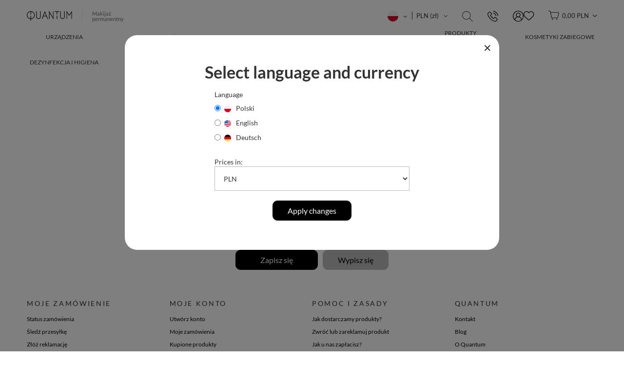

--- FILE ---
content_type: text/html; charset=utf-8
request_url: https://quantumpmu.de/pl/newsletter.html
body_size: 10744
content:
<!DOCTYPE html>
<html lang="pl" ><head><meta name='viewport' content='user-scalable=no, initial-scale = 1.0, maximum-scale = 1.0, width=device-width, viewport-fit=cover'/> <link rel="preload" crossorigin="anonymous" as="font" href="/gfx/custom/fontello_custom_4.woff"><meta http-equiv="Content-Type" content="text/html; charset=utf-8"><meta http-equiv="X-UA-Compatible" content="IE=edge"><title>Zapisz się do Newsletter-a - bądź na bieżąco z informacjami</title><meta name="description" content="Zapisz się do naszego newslettera QuantumPMU i bądź na bieżąco z najnowszymi trendami, poradami i ofertami w dziedzinie makijażu permanentnego. Nie przegap żadnej informacji! Możesz się tu też wypisać, ale wiedz, że będziemy tęsknić :("><link rel="icon" href="/gfx/pol/favicon.ico"><meta name="theme-color" content=""><meta name="msapplication-navbutton-color" content=""><meta name="apple-mobile-web-app-status-bar-style" content=""><link rel="stylesheet" type="text/css" href="/gfx/pol/style.css.gzip?r=1739436650"><script>
                        var app_shop = {
                            urls: {
                                prefix: 'data="/gfx/'.replace('data="', '') + 'pol/'
                            },
                            vars: {},
                            txt: {},
                            fn: {},
                            fnrun: {},
                            files: []
                        };
                    </script><script src="/gfx/pol/shop.js.gzip?r=1739436650"></script><meta name="robots" content="index,follow"><meta name="rating" content="general"><meta name="Author" content="QUANTUM na bazie IdoSell (www.idosell.com/shop).">
<!-- Begin LoginOptions html -->

<style>
#client_new_social .service_item[data-name="service_Apple"]:before, 
#cookie_login_social_more .service_item[data-name="service_Apple"]:before,
.oscop_contact .oscop_login__service[data-service="Apple"]:before {
    display: block;
    height: 2.6rem;
    content: url('/gfx/standards/apple.svg?r=1743165583');
}
.oscop_contact .oscop_login__service[data-service="Apple"]:before {
    height: auto;
    transform: scale(0.8);
}
#client_new_social .service_item[data-name="service_Apple"]:has(img.service_icon):before,
#cookie_login_social_more .service_item[data-name="service_Apple"]:has(img.service_icon):before,
.oscop_contact .oscop_login__service[data-service="Apple"]:has(img.service_icon):before {
    display: none;
}
</style>

<!-- End LoginOptions html -->

<!-- Open Graph -->
<link rel="manifest" href="https://quantumpmu.de/data/include/pwa/3/manifest.json?t=3"><meta name="apple-mobile-web-app-capable" content="yes"><meta name="apple-mobile-web-app-status-bar-style" content="black"><meta name="apple-mobile-web-app-title" content="quantumpmu.de"><link rel="apple-touch-icon" href="/data/include/pwa/3/icon-128.png"><link rel="apple-touch-startup-image" href="/data/include/pwa/3/logo-512.png" /><meta name="msapplication-TileImage" content="/data/include/pwa/3/icon-144.png"><meta name="msapplication-TileColor" content="#2F3BA2"><meta name="msapplication-starturl" content="/"><script type="application/javascript">var _adblock = true;</script><script async src="/data/include/advertising.js"></script><script type="application/javascript">var statusPWA = {
                online: {
                    txt: "Połączono z internetem",
                    bg: "#5fa341"
                },
                offline: {
                    txt: "Brak połączenia z internetem",
                    bg: "#eb5467"
                }
            }</script><script async type="application/javascript" src="/ajax/js/pwa_online_bar.js?v=1&r=6"></script>
<!-- End Open Graph -->

<link rel="canonical" href="https://quantumpmu.de/pl/newsletter.html" />
<link rel="stylesheet" type="text/css" href="/data/designs/63e38cce48a6a9.18071073_237/gfx/pol/custom.css.gzip?r=1739436762"><meta name="google-adsense-account" content="ca-pub-9043843519466496"><meta name="msvalidate.01" content="2E457AD029C5A06E9056DE272AFC9383"></head><body><script>
                    var script = document.createElement('script');
                    script.src = app_shop.urls.prefix + 'envelope.js';

                    document.getElementsByTagName('body')[0].insertBefore(script, document.getElementsByTagName('body')[0].firstChild);
                </script><div id="container" class="newsletter_page container"><header class="d-flex flex-nowrap flex-md-wrap container commercial_banner"><script class="ajaxLoad">
app_shop.vars.priceType = 'gross';
                
                app_shop.vars.vat_registered = "true";
                app_shop.vars.geoip_code = "US";
                app_shop.vars.currency_format = "###,##0.00";
                
                    app_shop.vars.currency_before_value = false;
                
                    app_shop.vars.currency_space = true;
                
                app_shop.vars.symbol = "PLN";
                app_shop.vars.id= "PLN";
                app_shop.vars.baseurl = "http://quantumpmu.de/";
                app_shop.vars.sslurl= "https://quantumpmu.de/";
                app_shop.vars.curr_url= "%2Fpl%2Fnewsletter.html";
                app_shop.vars.language= "pol";
                app_shop.vars.currency= "PLN";
                

                var currency_decimal_separator = ',';
                var currency_grouping_separator = ' ';

                
                    app_shop.vars.blacklist_extension = ["exe","com","swf","js","php"];
                
                    app_shop.vars.blacklist_mime = ["application/javascript","application/octet-stream","message/http","text/javascript","application/x-deb","application/x-javascript","application/x-shockwave-flash","application/x-msdownload"];
                
                    app_shop.urls.contact = "/pl/contact";
                </script><div id="viewType" style="display:none"></div><div class="redirection d-none"><div class="redirection__background"></div><div class="redirection__suggestions row"><div class="redirection__close"></div><div class="redirection__wrapper --configurator col-12 col-md-12"><strong class="redirection__title">Select language and currency</strong><form action="https://quantumpmu.de/pl/settings.html" method="post" class="col-7 col-md-7 --toplayerForm"><div class="form-group --toplayer_language"><label class="menu_settings_lang_label">Language</label><div class="radio"><label><input type="radio" name="lang" checked value="pol"><span class="flag flag_pol"></span><span>Polski</span></label></div><div class="radio"><label><input type="radio" name="lang" value="eng"><span class="flag flag_eng"></span><span>English</span></label></div><div class="radio"><label><input type="radio" name="lang" value="ger"><span class="flag flag_ger"></span><span>Deutsch</span></label></div></div><div class="form-group"><label for="menu_settings_curr">Prices in:</label><div class="select-after"><select class="form-control" name="curr" id="menu_settings_curr"><option value="PLN" selected>PLN</option><option value="EUR">EUR (1 PLN = 0.2368EUR)
                                                            </option><option value="USD">USD (1 PLN = 0.2752USD)
                                                            </option><option value="GBP">GBP (1 PLN = 0.2053GBP)
                                                            </option></select></div></div><button class="btn-small btn --solid --submitToplayer" type="submit">
                                Apply changes
                            </button></form><a style="display: none" class="redirection__button" href="" title=""></a></div></div></div><div id="logo" class="col-md-3 d-flex align-items-center"><a href="/" target="_self"><img src="/data/gfx/mask/pol/logo_1_big.svg" alt="Quantum Logo" width="746" height="200"><div class="logo_tagline"><span>Makijaż</span><span>permanentny</span></div></a></div><form action="https://quantumpmu.de/pl/search" method="get" id="menu_search" class="col-md-3 col-lg-4"><label><i class="icon-search-new"></i></label><div><div class="form-group"><input id="menu_search_text" type="text" name="text" class="catcomplete" placeholder="Znajdź najlepszy produkt"></div><button type="submit"><i class="icon-search-new"></i></button><a href="https://quantumpmu.de/pl/searching.html" title=""><i class="icon-remove d-md-none"></i></a></div></form><div id="header__contact"><a href="/contact.php" tiitle="Kontakt"><i class="icon-phone-new"></i></a></div><div id="menu_settings" class="col-md-3 px-0 px-md-3 d-flex align-items-center justify-content-center justify-content-lg-end"><div class="open_trigger with_currency"><span class="d-none d-md-inline-block flag flag_pol"><i class="icon-angle-down d-none d-md-inline-block"></i><span class="currency">PLN
                                                     (zł)
                                                </span></span><div class="menu_settings_wrapper d-md-none"><div class="menu_settings_inline"><div class="menu_settings_header">
                                        Język i waluta: 
                                    </div><div class="menu_settings_content"><span class="menu_settings_flag flag flag_pol"></span><strong class="menu_settings_value"><span class="menu_settings_language">pl</span><span> | </span><span class="menu_settings_currency">PLN</span></strong></div></div><div class="menu_settings_inline"><div class="menu_settings_header">
                                        Dostawa do: 
                                    </div><div class="menu_settings_content"><strong class="menu_settings_value">Polska</strong></div></div></div><i class="icon-angle-down d-none d-md-inline-block"></i></div><form action="https://quantumpmu.de/pl/settings.html" method="post"><ul class="bg_alter"><li><div class="form-group"><label class="menu_settings_lang_label">Język</label><div class="radio"><label><input type="radio" name="lang" checked value="pol"><span class="flag flag_pol"></span><span>pl</span></label></div><div class="radio"><label><input type="radio" name="lang" value="eng"><span class="flag flag_eng"></span><span>en</span></label></div><div class="radio"><label><input type="radio" name="lang" value="ger"><span class="flag flag_ger"></span><span>de</span></label></div></div></li><li><div class="form-group"><label for="menu_settings_curr">Waluta</label><div class="select-after"><select class="form-control" name="curr" id="menu_settings_curr"><option value="PLN" selected>PLN</option><option value="EUR">EUR (1 PLN = 0.2368EUR)
                                                                    </option><option value="USD">USD (1 PLN = 0.2752USD)
                                                                    </option><option value="GBP">GBP (1 PLN = 0.2053GBP)
                                                                    </option></select></div></div><div class="form-group"><label for="menu_settings_country">Dostawa do</label><div class="select-after"><select class="form-control" name="country" id="menu_settings_country"><option value="1143020004">Algieria</option><option value="1143020005">Andora</option><option value="1143020011">Arabia Saudyjska</option><option value="1143020012">Argentyna</option><option value="1143020013">Armenia</option><option value="1143020015">Australia</option><option value="1143020016">Austria</option><option value="1143020022">Belgia</option><option value="1143020029">Bośnia i Hercegowina</option><option value="1143020031">Brazylia</option><option value="1143020033">Bułgaria</option><option value="1143020036">Chile</option><option value="1143020037">Chiny</option><option value="1143020038">Chorwacja</option><option value="1143020040">Cypr</option><option value="1170044701">Czarnogóra</option><option value="1143020041">Czechy</option><option value="1143020042">Dania</option><option value="1143020044">Dominikana</option><option value="1143020048">Egipt</option><option value="1143020049">Ekwador</option><option value="1143020051">Estonia</option><option value="1143020054">Filipiny</option><option value="1143020056">Finlandia</option><option value="1143020057">Francja</option><option value="1143020061">Gibraltar</option><option value="1143020062">Grecja</option><option value="1143020065">Gruzja</option><option value="1170044709">Guernsey</option><option value="1143020069">Gwadelupa</option><option value="1143020075">Hiszpania</option><option value="1143020076">Holandia</option><option value="1143020078">Hong Kong</option><option value="1143020079">Indie</option><option value="1143020080">Indonezja</option><option value="1143020082">Iran</option><option value="1143020083">Irlandia</option><option value="1170044718">Irlandia Północna</option><option value="1143020084">Islandia</option><option value="1143020085">Izrael</option><option value="1143020087">Japonia</option><option value="1143020089">Jersey</option><option value="1143020090">Jordania</option><option value="1143020095">Kanada</option><option value="1143020096">Katar</option><option value="1143020097">Kazachstan</option><option value="1143020098">Kenia</option><option value="1143020099">Kirgistan</option><option value="1143020101">Kolumbia</option><option value="1143020106">Korea Południowa</option><option value="1143020107">Kostaryka</option><option value="1143020115">Liechtenstein</option><option value="1143020116">Litwa</option><option value="1143020118">Łotwa</option><option value="1143020117">Luksemburg</option><option value="1143020123">Malezja</option><option value="1143020126">Malta</option><option value="1143020129">Maroko</option><option value="1143020130">Martynika</option><option value="1143020133">Meksyk</option><option value="1143020143">Niemcy</option><option value="1143020145">Nigeria</option><option value="1143020149">Norwegia</option><option value="1143020151">Nowa Zelandia</option><option value="1143020156">Panama</option><option value="1143020158">Paragwaj</option><option value="1143020159">Peru</option><option value="1143020161">Polinezja Francuska</option><option selected value="1143020003">Polska</option><option value="1143020162">Portoryko</option><option value="1143020163">Portugalia</option><option value="1143020165">Republika Południowej Afryki</option><option value="1143020164">Reunion</option><option value="1143020169">Rumunia</option><option value="1143020177">San Marino</option><option value="1170044700">Serbia</option><option value="1143020182">Słowacja</option><option value="1143020183">Słowenia</option><option value="1143020189">Surinam</option><option value="1143020192">Szwajcaria</option><option value="1143020193">Szwecja</option><option value="1143020196">Tajlandia</option><option value="1143020205">Turcja</option><option value="1143020217">Węgry</option><option value="1143020216">Wenezuela</option><option value="1143020218">Wielka Brytania</option><option value="1143020219">Wietnam</option><option value="1143020220">Włochy</option><option value="1143020127">Wyspa Man</option><option value="1170044719">Wyspy Kanaryjskie</option><option value="1143020234">Zjednoczone Emiraty Arabskie</option></select></div></div></li><li class="buttons"><button class="btn --solid --large" type="submit">
                                        Zastosuj zmiany
                                    </button></li></ul></form></div><div id="menu_basket" class="col-md-2 px-0 pr-md-3"><div id="menu_additional"><a class="account_link" href="https://quantumpmu.de/pl/login.html" title="Zaloguj"><i class="icon-user-new"></i></a><a href="/basketedit.php?mode=2" class="wishlist_link" title="Ulubione"><i class="icon-heart-outline-1"></i></a></div><div class="basket-wrapper"><a href="https://quantumpmu.de/pl/basketedit.html?mode=1" class="basket_link"><span class="badge_count" style="display:none;">0</span><strong>0,00 PLN</strong></a></div></div><div class="basket_list" id="basket_fixed"><div class="b-label"><div>Koszyk</div><div class="basket_close"><i class="icon-remove"></i></div></div><div class="delivery"><div class="shipping-free d-none"><span>Dostawa gratis</span></div><div class="shipping-not-free"><div class="shipping-progress-bar"><div class="shipping-progress"></div></div><span>Do darmowej wysyłki brakuje:</span><span>350,00 PLN</span></div></div><div class="items-wrapper"><span class="empty_basket_item">Twój koszyk jest pusty</span></div><div class="b-bottom"><div class="summary"><span>Suma: </span><b>0,00 PLN</b></div><div class="b-buttons"><a class="btn --solid --large btn_animate" href="/basketedit.php?mode=1">Złóż zamówienie</a><span class="btn --outline --large --continue btn_animate">Dodaj produkty</span></div></div><div class="basket_recommendations"></div></div><div id="basket_open_background"></div><nav id="menu_categories" class="col-md-12 px-0 px-md-2 wide"><button type="button" class="navbar-toggler"><i class="icon-menu-1"></i></button><div class="navbar-collapse" id="menu_navbar"><ul class="navbar-nav mx-md-n2"><li class="nav-item" data-ni="376"><a  href="/pl/menu/urzadzenia-376" target="_self" title="URZĄDZENIA" class="nav-link" >URZĄDZENIA</a><ul class="navbar-subnav" data-count="3"><li class="nav-item display-all"><a class="nav-link display-all" href="/pl/menu/urzadzenia-376">+ Pokaż wszystkie</a></li><li class="nav-item" data-ni="474"><a class="nav-link" href="/pl/menu/maszynki-bezprzewodowe-474" target="_self">Maszynki bezprzewodowe</a></li><li class="nav-item" data-ni="387"><a class="nav-link" href="/pl/menu/zasilacze-387" target="_self">Zasilacze</a></li><li class="nav-item" data-ni="493"><a class="nav-link" href="/pl/menu/akcesoria-do-urzadzen-493" target="_self">Akcesoria do urządzeń</a></li></ul></li><li class="nav-item" data-ni="378"><a  href="/pl/menu/kartridze-378" target="_self" title="KARTRIDŻE" class="nav-link" >KARTRIDŻE</a><ul class="navbar-subnav" data-count="7"><li class="nav-item display-all"><a class="nav-link display-all" href="/pl/menu/kartridze-378">+ Pokaż wszystkie</a></li><li class="nav-item" data-ni="494"><a class="nav-link" href="/pl/menu/brwi-494" target="_self">Brwi</a></li><li class="nav-item" data-ni="495"><a class="nav-link" href="/pl/menu/usta-495" target="_self">Usta</a></li><li class="nav-item" data-ni="398"><a class="nav-link" href="/pl/menu/makijaz-permanentny-398" target="_self">Makijaż Permanentny</a></li><li class="nav-item" data-ni="496"><a class="nav-link" href="/pl/menu/tatuaz-496" target="_self">Tatuaż</a></li><li class="nav-item" data-ni="488"><a class="nav-link" href="/pl/menu/mezoterapia-488" target="_self">Mezoterapia</a></li><li class="nav-item" data-ni="397"><a class="nav-link" href="/pl/menu/quantum-one-397" target="_self">Quantum One</a></li><li class="nav-item" data-ni="442"><a class="nav-link" href="/pl/menu/cwiczenia-442" target="_self">Ćwiczenia</a></li></ul></li><li class="nav-item" data-ni="379"><a  href="/pl/menu/pigmenty-379" target="_self" title="PIGMENTY" class="nav-link" >PIGMENTY</a><ul class="navbar-subnav" data-count="6"><li class="nav-item display-all"><a class="nav-link display-all" href="/pl/menu/pigmenty-379">+ Pokaż wszystkie</a></li><li class="nav-item" data-ni="497"><a class="nav-link" href="/pl/menu/hybrydowe-497" target="_self">Hybrydowe</a></li><li class="nav-item" data-ni="499"><a class="nav-link" href="/pl/menu/nieorganiczne-mineralne-499" target="_self">Nieorganiczne/Mineralne</a></li><li class="nav-item" data-ni="500"><a class="nav-link" href="/pl/menu/korekcyjne-500" target="_self">Korekcyjne</a></li><li class="nav-item" data-ni="509"><a class="nav-link" href="/pl/menu/brwi-509" target="_self">Brwi</a></li><li class="nav-item" data-ni="400"><a class="nav-link" href="/pl/menu/usta-400" target="_self">Usta</a></li><li class="nav-item" data-ni="486"><a class="nav-link" href="/pl/menu/perma-blend-luxe-486" target="_self">Perma Blend LUXE</a></li></ul></li><li class="nav-item" data-ni="377"><a  href="/pl/menu/rysunek-wstepny-377" target="_self" title="RYSUNEK WSTĘPNY" class="nav-link" >RYSUNEK WSTĘPNY</a><ul class="navbar-subnav" data-count="6"><li class="nav-item display-all"><a class="nav-link display-all" href="/pl/menu/rysunek-wstepny-377">+ Pokaż wszystkie</a></li><li class="nav-item" data-ni="451"><a class="nav-link" href="/pl/menu/kredki-451" target="_self">Kredki</a></li><li class="nav-item" data-ni="453"><a class="nav-link" href="/pl/menu/pedzelki-453" target="_self">Pędzelki</a></li><li class="nav-item" data-ni="452"><a class="nav-link" href="/pl/menu/linijki-i-suwmiarki-452" target="_self">Linijki i suwmiarki</a></li><li class="nav-item" data-ni="455"><a class="nav-link" href="/pl/menu/nitki-455" target="_self">Nitki</a></li><li class="nav-item" data-ni="454"><a class="nav-link" href="/pl/menu/korektory-454" target="_self">Korektory</a></li><li class="nav-item" data-ni="456"><a class="nav-link" href="/pl/menu/akcesoria-do-rysunku-456" target="_self">Akcesoria do rysunku</a></li></ul></li><li class="nav-item" data-ni="511"><a  href="/pl/menu/produkty-jednorazowe-511" target="_self" title="PRODUKTY JEDNORAZOWE" class="nav-link" >PRODUKTY JEDNORAZOWE</a><ul class="navbar-subnav" data-count="6"><li class="nav-item display-all"><a class="nav-link display-all" href="/pl/menu/produkty-jednorazowe-511">+ Pokaż wszystkie</a></li><li class="nav-item" data-ni="512"><a class="nav-link" href="/pl/menu/rekawiczki-512" target="_self">Rękawiczki</a></li><li class="nav-item" data-ni="513"><a class="nav-link" href="/pl/menu/podklady-ochronne-513" target="_self">Podkłady ochronne</a></li><li class="nav-item" data-ni="514"><a class="nav-link" href="/pl/menu/kubeczki-na-pigment-514" target="_self">Kubeczki na pigment</a></li><li class="nav-item" data-ni="515"><a class="nav-link" href="/pl/menu/aplikatory-patyczki-515" target="_self">Aplikatory/Patyczki</a></li><li class="nav-item" data-ni="516"><a class="nav-link" href="/pl/menu/folie-ochronne-516" target="_self">Folie ochronne</a></li><li class="nav-item" data-ni="517"><a class="nav-link" href="/pl/menu/jednorazowe-akcesoria-zabiegowe-517" target="_self">Jednorazowe akcesoria zabiegowe</a></li></ul></li><li class="nav-item" data-ni="381"><a  href="/pl/menu/kosmetyki-zabiegowe-381" target="_self" title="KOSMETYKI ZABIEGOWE" class="nav-link" >KOSMETYKI ZABIEGOWE</a><ul class="navbar-subnav" data-count="3"><li class="nav-item display-all"><a class="nav-link display-all" href="/pl/menu/kosmetyki-zabiegowe-381">+ Pokaż wszystkie</a></li><li class="nav-item" data-ni="502"><a class="nav-link" href="/pl/menu/przed-zabiegiem-502" target="_self">Przed zabiegiem</a></li><li class="nav-item" data-ni="504"><a class="nav-link" href="/pl/menu/w-trakcie-zabiegu-504" target="_self">W trakcie zabiegu</a></li><li class="nav-item" data-ni="503"><a class="nav-link" href="/pl/menu/po-zabiegu-503" target="_self">Po zabiegu</a></li></ul></li><li class="nav-item" data-ni="505"><a  href="/pl/menu/dezynfekcja-i-higiena-505" target="_self" title="DEZYNFEKCJA I HIGIENA" class="nav-link" >DEZYNFEKCJA I HIGIENA</a><ul class="navbar-subnav" data-count="3"><li class="nav-item display-all"><a class="nav-link display-all" href="/pl/menu/dezynfekcja-i-higiena-505">+ Pokaż wszystkie</a></li><li class="nav-item" data-ni="506"><a class="nav-link" href="/pl/menu/srodki-do-skory-506" target="_self">Środki do skóry</a></li><li class="nav-item" data-ni="507"><a class="nav-link" href="/pl/menu/srodki-do-powierzchni-i-narzedzi-507" target="_self">Środki do powierzchni i narzędzi</a></li><li class="nav-item" data-ni="518"><a class="nav-link" href="/pl/menu/higiena-zabiegowa-518" target="_self">Higiena zabiegowa</a></li></ul></li><li class="nav-item" data-ni="476"><a  href="/pl/menu/laser-476" target="_self" title="LASER" class="nav-link" >LASER</a><ul class="navbar-subnav" data-count="3"><li class="nav-item display-all"><a class="nav-link display-all" href="/pl/menu/laser-476">+ Pokaż wszystkie</a></li><li class="nav-item" data-ni="492"><a class="nav-link" href="/pl/menu/akcesoria-do-laserow-492" target="_self">Akcesoria do laserów</a></li><li class="nav-item" data-ni="508"><a class="nav-link" href="/pl/menu/akcesoria-pozabiegowe-508" target="_self">Akcesoria pozabiegowe</a></li><li class="nav-item" data-ni="490"><a class="nav-link" href="/pl/menu/ochrona-oczu-490" target="_self">Ochrona oczu</a></li></ul></li><li class="nav-item" data-ni="385"><a  href="/pl/menu/skorki-lateksowe-385" target="_self" title="SKÓRKI LATEKSOWE" class="nav-link" >SKÓRKI LATEKSOWE</a></li><li class="nav-item" data-ni="383"><a  href="/pl/menu/materialy-drukowane-383" target="_self" title="MATERIAŁY DRUKOWANE" class="nav-link" >MATERIAŁY DRUKOWANE</a></li><li class="nav-item" data-ni="481"><a  href="/pl/menu/wszystkie-produkty-481" target="_self" title="WSZYSTKIE PRODUKTY" class="nav-link" >WSZYSTKIE PRODUKTY</a></li></ul></div></nav><div id="mobile_bottom_menu" class="d-md-none mobile_bottom_menu"><div class="mobile_bottom_menu__item" data-action="search"><i class="icon-search-new"></i></div><div class="mobile_bottom_menu__item" data-action="link"><a href="https://quantumpmu.de/pl/login.html"><i class="icon-user-new"></i></a></div><div class="mobile_bottom_menu__item" data-action="link"><a href="/basketedit.php?mode=2"><i class="icon-heart-outline-1"></i></a></div><div class="mobile_bottom_menu__item" data-action="basket"><i class="icon-new_bskt"></i><span class="badge_count" style="display:none;">0</span></div><div class="mobile_bottom_menu__item" data-action="menu"><i class="icon-menu-1"></i></div></div></header><div id="layout" class="row align-items-start clearfix"><aside class="col-3"><div id="mobileCategories" class="mobileCategories"><div class="mobileCategories__item --menu"><a class="mobileCategories__link --active" href="#" data-ids="#menu_search,.shopping_list_menu,#menu_search,#menu_navbar,#menu_navbar3, #menu_blog">
                            Menu
                        </a></div><div class="mobileCategories__item --account"><a class="mobileCategories__link" href="#" data-ids="#menu_contact,#login_menu_block">
                            Konto
                        </a></div><div class="mobileCategories__item --settings"><a class="mobileCategories__link" href="#" data-ids="#menu_settings">
                                Ustawienia
                            </a></div></div><div class="setMobileGrid" data-item="#menu_navbar"></div><div class="setMobileGrid" data-item="#menu_navbar3" data-ismenu1="true"></div><div class="setMobileGrid" data-item="#menu_blog"></div><div class="login_menu_block d-lg-none" id="login_menu_block"><a class="sign_in_link" href="/login.php" title=""><i class="icon-user"></i><span>Zaloguj się</span></a><a class="registration_link" href="/client-new.php?register" title=""><i class="icon-lock"></i><span>Utwórz konto</span></a><a class="order_status_link" href="/order-open.php" title=""><i class="icon-globe"></i><span>Sprawdź status zamówienia</span></a></div><div class="setMobileGrid" data-item="#menu_contact"></div><div class="setMobileGrid" data-item="#menu_settings"></div><div class="setMobileGrid" data-item="#Filters"></div></aside><div id="content" class="col-12"><div class="breadcrumbs col-md-12"><div class="list_wrapper"><ol><li><span>Jesteś tu:  </span></li><li class="bc-main"><span><a href="/">Strona główna</a></span></li><li class="bc-active bc-newsletter"><span>newsletter</span></li></ol></div></div><div id="newsletter_form"><div class="newsletter_form_label big_label"><span class="newsletter_form_label">Newsletter</span></div><form action="/settings.php" method="post" class="newsletter_form row flex-column align-items-center"><input id="mailing_action_contact" name="mailing_action" value="add" type="hidden"><p class="col-md-6 col-12">Wpisz swój adres e-mail i kliknij odpowiedni przycisk, aby zapisać się lub wypisać z naszego newslettera.</p><div class="form-group col-md-6 col-12"><div class="has-feedback"><input class="newsletter_form_field form-control validate" name="mailing_email" id="mailing_email" type="text" data-validate="email"><label for="mailing_email" class="control-label">
                                                Podaj Twój e-mail
                                            </label><span class="form-control-feedback"></span></div></div><div class="form-group col-md-6 col-12"><div class="has-feedback"><input class="newsletter_form_field form-control validate" name="mailing_name" id="mailing_name" type="text" maxlength="50" minlength="3"><label for="mailing_name" class="control-label">
                                                Podaj Twoje imię
                                            </label><span class="form-control-feedback"></span></div></div><div id="newsletter_privacy_consent" class="form-group col-md-6 col-12"><div class="has-feedback"><label class="control-label d-flex align-items-center"><div class="text_to_right"><input class="newsletter_form_field validate" name="newsletter_consent" id="newsletter_consent" type="checkbox"></div><div class="text_to_left">
                                                    Chcę otrzymywać E-mail Newsletter. Wyrażam zgodę na przetwarzanie moich danych osobowych do celów marketingowych zgodnie z <a href="/pl/privacy-and-cookie-notice">polityką prywatności</a></div></label></div></div><div class="newsletter_button_wrapper col-md-6 col-12"><button type="submit" style="display: none;"></button><button id="newsletter_button_add" type="submit" class="btn --solid" value="Zapisz się">Zapisz się
                                        </button><button id="newsletter_button_remove" type="submit" class="btn --solid --secondary" value="Wypisz się">Wypisz się
                                        </button></div></form></div></div></div></div><footer class=""><div id="footer_links" class="row container four_elements"><ul id="menu_orders" class="footer_links col-md-4 col-sm-6 col-12 orders_bg"><li><a id="menu_orders_header" class=" footer_links_label" href="https://quantumpmu.de/pl/login.html" title="">
							Moje zamówienie
						</a><ul class="footer_links_sub"><li id="order_status" class="menu_orders_item"><i class="icon-battery"></i><a href="https://quantumpmu.de/pl/order-open.html">
									Status zamówienia
								</a></li><li id="order_status2" class="menu_orders_item"><i class="icon-truck"></i><a href="https://quantumpmu.de/pl/order-open.html">
									Śledź przesyłkę
								</a></li><li id="order_rma" class="menu_orders_item"><i class="icon-sad-face"></i><a href="https://quantumpmu.de/pl/rma-open.html">
									Złóż reklamację
								</a></li><li id="order_returns" class="menu_orders_item"><i class="icon-refresh-dollar"></i><a href="https://quantumpmu.de/pl/returns-open.html">
									Zwróć produkt
								</a></li></ul></li></ul><ul id="menu_account" class="footer_links col-md-4 col-sm-6 col-12"><li><a id="menu_account_header" class=" footer_links_label" href="https://quantumpmu.de/pl/login.html" title="">
							Moje konto
						</a><ul class="footer_links_sub"><li id="account_register_retail" class="menu_orders_item"><i class="icon-register-card"></i><a href="https://quantumpmu.de/pl/client-new.html?register">
												Utwórz konto
											</a></li><li id="account_orders" class="menu_orders_item"><i class="icon-menu-lines"></i><a href="https://quantumpmu.de/pl/client-orders.html">
									Moje zamówienia
								</a></li><li id="account_boughts" class="menu_orders_item"><i class="icon-menu-lines"></i><a href="https://quantumpmu.de/pl/products-bought.html">
									Kupione produkty
								</a></li><li id="account_basket" class="menu_orders_item"><i class="icon-basket"></i><a href="https://quantumpmu.de/pl/basketedit.html">
									Koszyk
								</a></li><li id="account_observed" class="menu_orders_item"><i class="icon-star-empty"></i><a href="https://quantumpmu.de/pl/basketedit.html?mode=2">
									Ulubione
								</a></li><li id="account_history" class="menu_orders_item"><i class="icon-clock"></i><a href="https://quantumpmu.de/pl/client-orders.html">
									Historia transakcji
								</a></li><li id="account_rebates" class="menu_orders_item"><i class="icon-scissors-cut"></i><a href="https://quantumpmu.de/pl/client-rebate.html">
									Moje zniżki
								</a></li><li id="account_newsletter" class="menu_orders_item"><i class="icon-envelope-empty"></i><a href="https://quantumpmu.de/pl/newsletter.html">
									Newsletter
								</a></li></ul></li></ul><ul class="footer_links col-md-4 col-sm-6 col-12" id="links_footer_1"><li><span  title="Pomoc i zasady" class="footer_links_label" ><span>Pomoc i zasady</span></span><ul class="footer_links_sub"><li><a href="/pl/delivery" target="_self" title="Jak dostarczamy produkty?" ><span>Jak dostarczamy produkty?</span></a></li><li><a href="/pl/returns-and_replacements" target="_self" title="Zwróć lub zareklamuj produkt" ><span>Zwróć lub zareklamuj produkt</span></a></li><li><a href="/pl/payments" target="_self" title="Jak u nas zapłacisz?" ><span>Jak u nas zapłacisz?</span></a></li><li><a href="/pl/privacy-and-cookie-notice" target="_self" title="Polityka prywatności i cookies" ><span>Polityka prywatności i cookies</span></a></li><li><a href="/pl/terms" target="_self" title="Regulamin" ><span>Regulamin</span></a></li></ul></li></ul><ul class="footer_links col-md-4 col-sm-6 col-12" id="links_footer_2"><li><span  title="Quantum" class="footer_links_label" ><span>Quantum</span></span><ul class="footer_links_sub"><li><a href="/contact.php" target="_self" title="Kontakt" ><span>Kontakt</span></a></li><li><a href="/pl/blog" target="_self" title="Blog" ><span>Blog</span></a></li><li><a href="/pl/cms/o-quantum-42" target="_self" title="O Quantum" ><span>O Quantum</span></a></li><li><a href="https://zaufaneopinie.idosell.com/quantumpmu.com" target="_blank" title="Opinie o sklepie Quantum" ><span>Opinie o sklepie Quantum</span></a></li><li><a href="https://masterclass.osinkowska.com.pl/" target="_blank" title="Szkolenia Online" ><span>Szkolenia Online</span></a></li><li><a href="https://osinkowska.com.pl/" target="_blank" title="Paulina Osinkowska" ><span>Paulina Osinkowska</span></a></li></ul></li></ul></div><div id="menu_contact" class="container d-md-flex align-items-md-center justify-content-md-between"><ul class="d-md-none"><li class="contact_type_header"><a href="https://quantumpmu.de/pl/contact" title="">
                            Kontakt
                        </a></li><li class="contact_type_phone"><a href="tel:+48732083333">+48 732 083 333</a></li><li class="contact_type_mail"><a href="mailto:kontakt@quantumpmu.com">kontakt@quantumpmu.com</a></li><li class="contact_type_adress"><span class="shopshortname">QUANTUM<span>, </span></span><span class="adress_street">Popularna 20<span>, </span></span><span class="adress_zipcode">02-473<span class="n55931_city"> Warszawa</span></span></li></ul><div class="logo_iai"><a class="n53399_iailogo" target="_blank" href="https://www.idosell.com/pl/?utm_source=clientShopSite&amp;utm_medium=Label&amp;utm_campaign=PoweredByBadgeLink" title="Sklepy internetowe IdoSell"><img class="n53399_iailogo" src="/ajax/poweredby_IdoSell_Shop_black.svg?v=1" alt="Sklepy internetowe IdoSell"></a></div></div><script>
            var instalment_currency = 'PLN';
            
                    var koszyk_raty = 0;
                
                    var basket_count = 0;
                
                    var cena_raty = '';
                </script><script type="application/ld+json">
		{
		"@context": "http://schema.org",
		"@type": "WebSite",
		
		"url": "https://quantumpmu.de/",
		"potentialAction": {
		"@type": "SearchAction",
		"target": "https://quantumpmu.de/search.php?text={search_term_string}",
		"query-input": "required name=search_term_string"
		}
		}
	</script><script>
                app_shop.vars.request_uri = "%2Fpl%2Fnewsletter.html"
                app_shop.vars.additional_ajax = '/newsletter.php'
            </script></footer><script src="/gfx/pol/envelope.js.gzip?r=1739436651"></script><script>
                app_shop.runApp();
            </script><script>
            window.Core = {};
            window.Core.basketChanged = function(newContent) {};</script><script>var inpostPayProperties={"isBinded":null}</script>
<!-- Begin additional html or js -->


<!--SYSTEM - COOKIES CONSENT|1|-->
<script src="/ajax/getCookieConsent.php" id="cookies_script_handler"></script><script> function prepareCookiesConfiguration() {
  const execCookie = () => {
    if (typeof newIaiCookie !== "undefined") {
      newIaiCookie?.init?.(true);
    }
  };

  if (document.querySelector("#cookies_script_handler")) {
    execCookie();
    return;
  }
  
  const scriptURL = "/ajax/getCookieConsent.php";
  if (!scriptURL) return;
  
  const scriptElement = document.createElement("script");
  scriptElement.setAttribute("id", "cookies_script_handler");
  scriptElement.onload = () => {
    execCookie();
  };
  scriptElement.src = scriptURL;
  
  document.head.appendChild(scriptElement);
}
 </script><script id="iaiscript_1" data-requirements="eyJtYXJrZXRpbmciOlsibWV0YWZhY2Vib29rIl19">
window.iaiscript_1 = `<!-- Facebook Pixel Code -->
            <${'script'} >
            !function(f,b,e,v,n,t,s){if(f.fbq)return;n=f.fbq=function(){n.callMethod?
            n.callMethod.apply(n,arguments):n.queue.push(arguments)};if(!f._fbq)f._fbq=n;
            n.push=n;n.loaded=!0;n.version='2.0';n.agent='plidosell';n.queue=[];t=b.createElement(e);t.async=!0;
            t.src=v;s=b.getElementsByTagName(e)[0];s.parentNode.insertBefore(t,s)}(window,
            document,'script','//connect.facebook.net/en_US/fbevents.js');
            // Insert Your Facebook Pixel ID below. 
            fbq('init', '1735249549973266');
            fbq('track', 'PageView');
            </${'script'}>
            <!-- Insert Your Facebook Pixel ID below. --> 
            <noscript><img height='1' width='1' style='display:none'
            src='https://www.facebook.com/tr?id=1735249549973266&amp;ev=PageView&amp;noscript=1'
            /></noscript>
            <${'script'} ></${'script'}>
            <!-- End Facebook Pixel Code -->`;
</script>

<!-- End additional html or js -->
<script id="iaiscript_2" data-requirements="eyJhbmFseXRpY3MiOlsiZ29vZ2xlYW5hbHl0aWNzIl19">
window.iaiscript_2 = ``;
</script><style>.grecaptcha-badge{position:static!important;transform:translateX(186px);transition:transform 0.3s!important;}.grecaptcha-badge:hover{transform:translateX(0);}</style><script>async function prepareRecaptcha(){var captchableElems=[];captchableElems.push(...document.getElementsByName("mailing_email"));captchableElems.push(...document.getElementsByName("client_login"));captchableElems.push(...document.getElementsByName("from"));if(!captchableElems.length)return;window.iaiRecaptchaToken=window.iaiRecaptchaToken||await getRecaptchaToken("contact");captchableElems.forEach((el)=>{if(el.dataset.recaptchaApplied)return;el.dataset.recaptchaApplied=true;const recaptchaTokenElement=document.createElement("input");recaptchaTokenElement.name="iai-recaptcha-token";recaptchaTokenElement.value=window.iaiRecaptchaToken;recaptchaTokenElement.type="hidden";if(el.name==="opinionId"){el.after(recaptchaTokenElement);return;}
el.closest("form")?.append(recaptchaTokenElement);});}
document.addEventListener("focus",(e)=>{const{target}=e;if(!target.closest)return;if(!target.closest("input[name=mailing_email],input[name=client_login], input[name=client_password], input[name=client_firstname], input[name=client_lastname], input[name=client_email], input[name=terms_agree],input[name=from]"))return;prepareRecaptcha();},true);let recaptchaApplied=false;document.querySelectorAll(".rate_opinion").forEach((el)=>{el.addEventListener("mouseover",()=>{if(!recaptchaApplied){prepareRecaptcha();recaptchaApplied=true;}});});function getRecaptchaToken(event){if(window.iaiRecaptchaToken)return window.iaiRecaptchaToken;if(window.iaiRecaptchaTokenPromise)return window.iaiRecaptchaTokenPromise;const captchaScript=document.createElement('script');captchaScript.src="https://www.google.com/recaptcha/api.js?render=explicit";document.head.appendChild(captchaScript);window.iaiRecaptchaTokenPromise=new Promise((resolve,reject)=>{captchaScript.onload=function(){grecaptcha.ready(async()=>{if(!document.getElementById("googleRecaptchaBadge")){const googleRecaptchaBadge=document.createElement("div");googleRecaptchaBadge.id="googleRecaptchaBadge";googleRecaptchaBadge.setAttribute("style","position: relative; overflow: hidden; float: right; padding: 5px 0px 5px 5px; z-index: 2; margin-top: -75px; clear: both;");document.body.appendChild(googleRecaptchaBadge);}
let clientId=grecaptcha.render('googleRecaptchaBadge',{'sitekey':'6LfY2KIUAAAAAHkCraLngqQvNxpJ31dsVuFsapft','badge':'bottomright','size':'invisible'});const response=await grecaptcha.execute(clientId,{action:event});window.iaiRecaptchaToken=response;setInterval(function(){resetCaptcha(clientId,event)},2*61*1000);resolve(response);})}});return window.iaiRecaptchaTokenPromise;}
function resetCaptcha(clientId,event){grecaptcha.ready(function(){grecaptcha.execute(clientId,{action:event}).then(function(token){window.iaiRecaptchaToken=token;let tokenDivs=document.getElementsByName("iai-recaptcha-token");tokenDivs.forEach((el)=>{el.value=token;});});});}</script><img src="//quantumpmu.de/ajax/set_session.php?set_session=true&amp;sso_token=[base64]" style="width: 0px; height: 0px; visibility: hidden" alt="pixel"><img src="https://client6576.idosell.com/checkup.php?c=bb710ce9b8568dca45631dfacf8ea0ce" style="display:none" alt="pixel"></body></html>


--- FILE ---
content_type: text/css
request_url: https://quantumpmu.de/gfx/pol/style.css.gzip?r=1739436650
body_size: 109719
content:
article,aside,details,figcaption,figure,footer,header,hgroup,nav,section,summary{display:block}audio,canvas,video{display:inline-block}audio:not([controls]){display:none;height:0}[hidden]{display:none}h1{font-size:2em}abbr[title]{border-bottom:1px dotted}b,strong{font-weight:bold}dfn{font-style:italic}mark{background:#ff0;color:#000}code,kbd,pre,samp{font-family:monospace,serif;font-size:1em}pre{white-space:pre;white-space:pre-wrap;word-wrap:break-word}
q{quotes:"\201C" "\201D" "\2018" "\2019"}small{font-size:80%}sub,sup{font-size:75%;line-height:0;position:relative;vertical-align:baseline}sup{top:-0.5em}sub{bottom:-0.25em}img{border:0}svg:not(:root){overflow:hidden}figure{margin:0}fieldset{border:1px solid silver;margin:0 2px;padding:.35em .625em .75em}legend{border:0;padding:0}button,input,select,textarea{font-family:inherit;font-size:100%;margin:0}button,input{line-height:normal}
button,html input[type="button"],input[type="reset"],input[type="submit"]{-webkit-appearance:button;cursor:pointer}button[disabled],input[disabled]{cursor:default}input[type="checkbox"],input[type="radio"]{box-sizing:border-box;padding:0}input[type="search"]{-webkit-appearance:textfield;-moz-box-sizing:content-box;-webkit-box-sizing:content-box;box-sizing:content-box}input[type="search"]::-webkit-search-cancel-button,input[type="search"]::-webkit-search-decoration{-webkit-appearance:none}
input::-webkit-outer-spin-button,input::-webkit-inner-spin-button{-webkit-appearance:none;margin:0}input[type="number"]{-moz-appearance:textfield}button::-moz-focus-inner,input::-moz-focus-inner{border:0;padding:0}textarea{overflow:auto;vertical-align:top;resize:vertical;scrollbar-color:#000 #f6f6f6;scrollbar-width:thin}textarea::-webkit-scrollbar-track{background-color:#f6f6f6}textarea::-webkit-scrollbar{width:6px;background-color:#f6f6f6;height:6px}textarea::-webkit-scrollbar-thumb{background-color:#000}
table{border-collapse:collapse;border-spacing:0}@font-face{font-family:'Lato';src:url('/gfx/custom/Lato-Regular.ttf') format('truetype');font-weight:normal;font-style:normal;font-display:swap}@font-face{font-family:'Lato';src:url('/gfx/custom/Lato-Bold.ttf') format('truetype');font-weight:bold;font-style:normal;font-display:swap}@font-face{font-family:'Lato';src:url('/gfx/custom/Lato-Italic.ttf') format('truetype');font-weight:normal;font-style:italic;font-display:swap}
@font-face{font-family:'Lato';src:url('/gfx/custom/Lato-BoldItalic.ttf') format('truetype');font-weight:bold;font-style:italic;font-display:swap}.less_labels{color:#333;display:flex;align-items:center;justify-content:center;font-weight:300;padding:10px 0;text-decoration:none;text-transform:none;text-align:left;line-height:1;margin-bottom:2rem;text-transform:uppercase;font-weight:400;font-size:1.6rem;letter-spacing:3.84px}@media(min-width:979px){.less_labels{font-size:2.2rem;letter-spacing:5.28px;margin-bottom:3rem}
}.less_hotspot_name{text-decoration:none;color:#333}.less_hotspot_maxprice{color:#bbb;text-decoration:line-through;font-size:.86em}.less_hotspot_price{color:#333;font-size:1em;font-weight:bold}.less_hotspot_name_hover{color:#000}.less_tekst_maly{font-weight:normal}.less_tekst_duzy{font-weight:normal}.less_product_name{color:#333;text-decoration:none;font-weight:bold}.less_product_name_hover{color:#000}.less_map_loadingMap{background:url('/gfx/standards/mapLoaderBg.png?r=1739436751');height:501px;position:absolute;top:0;width:100%;z-index:99}
.less_map_loadingContent{position:relative}.less_map_loadingBox{background:#fff;padding:10px;position:absolute;opacity:0}.less_map_loadingMap_span{color:#333;display:block;font-size:11px;margin-bottom:5px;text-align:center}.less_map_loadingNav_span{display:none}.less_map_markerFace{display:none}.less_map_dymekWrapper{overflow:hidden;padding:10px;color:#333}.less_map_dymekInfo{float:left;margin-right:10px}.less_map_dymekFirstName{color:#000;display:block;font-weight:bold;margin-bottom:10px}.less_map_dymekAddress{clear:both;display:block}
.less_map_dymekZipCode{float:left;padding-right:3px}.less_map_dymekCityName{display:block}.less_map_dymekCountryName{clear:both;display:block}.less_background_active{background-color:#000 !important;color:#fff}.less_payment_description_border{border:2px solid #000}.less_small_label{border-left:7px solid #000;color:#333;display:block;font-size:1.29em;font-weight:normal;margin-bottom:10px;padding:8px 0 7px 14px;text-decoration:none;text-transform:uppercase}.less_color-text{color:#000}.less_color-border{border-color:#000}
.less_color-background{background-color:#000}.less_text_dark_color{color:#333;clear:both}.less_text_dark_color_hover{color:#fff}.less_bg_alter{background:#fff;color:#333;border:1px solid #bbb}@keyframes rotate{from{transform:rotate(0)}to{transform:rotate(359deg)}}@media print{.toplayerSpecialClass{display:none !important}.no_print{display:none !important}}*,*::before,*::after{box-sizing:inherit}html{font-size:10px;overflow-y:visible;font-family:sans-serif;-webkit-text-size-adjust:100%;-ms-text-size-adjust:100%;box-sizing:border-box;-ms-overflow-style:scrollbar}
html.svgclippaths button{filter:none !important}html.svgclippaths input{filter:none !important}html.svgclippaths a{filter:none !important}html.svgclippaths button:hover{filter:none !important}html.svgclippaths input:hover{filter:none !important}html.svgclippaths a:hover{filter:none !important}body{margin:0;width:100%;font-family:'Lato',sans-serif;font-weight:500;font-size:1.4rem;line-height:1.3;color:#333;background:#fff;padding:60px 15px 0;overflow-x:hidden;overflow-y:visible}
@media(min-width:979px){body{padding:0}}body:after{position:fixed;left:0;bottom:-60px;top:0;background:#000;z-index:599;right:0;opacity:0;pointer-events:none;content:""}.sidebar_open body::after,.filters_open body::after{opacity:.5;transition:opacity .3s}input{margin:0;padding:0;outline:0;font-family:inherit;filter:none}input[type="text"]{color:#333;height:35px;padding:5px;font-size:1em;border:1px solid #bbb;box-shadow:none;-webkit-appearance:none;border-radius:0}
@media(min-width:757px){input[type="text"]{height:40px}}input[type="password"]{color:#333;height:35px;padding:5px;font-size:1em;border:1px solid #bbb;box-shadow:none;-webkit-appearance:none;border-radius:0}@media(min-width:757px){input[type="password"]{height:40px}}input[type="submit"],input[type="reset"]{-webkit-appearance:none}input:-webkit-autofill,input:-webkit-autofill:hover,input:-webkit-autofill:focus,input:-webkit-autofill:active{-webkit-box-shadow:0 0 0 30px white inset !important}
button{outline:0;-webkit-appearance:none;border-radius:0;cursor:pointer;border:0;background:0}textarea{color:#333;padding:5px;font-size:1em;border:1px solid #bbb;box-shadow:none}select{color:#333;padding:5px;font-size:1em;border:1px solid #bbb;border-radius:0 !important;box-shadow:none}h1{font-size:1.333em;font-weight:bold;color:#000}h2{font-size:1.167em;font-weight:bold;color:#000}h3{font-size:1em;font-weight:bold;color:#000}a{outline:0;text-decoration:none;color:#000;transition:background-color .2s,color .2s,border .2s}
a:hover{outline:0;text-decoration:none;color:#707070}a:focus,a:active{outline:0}img{border:0;max-width:100%;height:auto}table{border-collapse:collapse;border-spacing:0}td{vertical-align:top;font-size:1em}th{text-align:left}*{margin:0;padding:0;-webkit-box-sizing:border-box;-moz-box-sizing:border-box;box-sizing:border-box}#browser_support_firefox{background-image:url('/gfx/standards/firefox.png?r=1739436751')}#browser_support_chrome{background-image:url('/gfx/standards/chrome.png?r=1739436751')}#browser_support_edge{background-image:url('/gfx/standards/edge.png?r=1739436751')}
#browser_support_opera{background-image:url('/gfx/standards/opera.png?r=1739436751')}#browser_support_idosell{background-image:url('/gfx/standards/idosell.png?r=1739436751')}#products_in_category{position:relative;clear:both}#products_in_category .other_products{display:flex;align-items:center}#products_in_category .other_products:first-child:after{content:"|";margin:0 6px;color:#000}@media(min-width:757px){#products_in_category .other_products:first-child:after{margin:0 20px}}#products_in_category .other_products i{font-size:2rem}
#products_in_category .line-back{display:flex;align-items:center}.line-back{background:#fff}.line-back:after{content:'';position:absolute;left:0;right:0;top:50%;margin-top:-1px;height:1px;background:#bbb;z-index:-1}div.projector_fb_comments{display:none !important}div.projector_fb_comments_label{color:#333;display:flex;align-items:center;justify-content:center;font-weight:300;padding:10px 0;text-decoration:none;text-transform:none;text-align:left;line-height:1;margin-bottom:2rem;text-transform:uppercase;font-weight:400;font-size:1.6rem;letter-spacing:3.84px}
@media(min-width:979px){div.projector_fb_comments_label{font-size:2.2rem;letter-spacing:5.28px;margin-bottom:3rem}}div.projector_fb_comments iframe{position:static;width:100% !important;margin-bottom:30px;background:#fff}div.projector_fb_comments_short{margin-bottom:30px;clear:both}.fb-comments,.fb-comments iframe[style],.fb-like-box,.fb-like-box iframe[style]{width:100% !important}.fb-comments span,.fb-comments iframe span[style],.fb-like-box span,.fb-like-box iframe span[style]{width:100% !important}
#menu_banners3 div.menu_button_wrapper{padding:0}#menu_banners3 img{display:block}#backTop{background:#333;border:0;border-radius:50%;bottom:70px;color:#fff;cursor:pointer;display:none;font-size:21px;height:40px;line-height:37px;position:fixed;right:10px;text-align:center;text-decoration:none;width:40px;z-index:9;font-family:fontawesome;transition:all .2s}@media(min-width:979px){#backTop{z-index:999;bottom:10px}}#backTop i{display:none}
#backTop:before{content:"↑";position:absolute;top:0;right:0;left:0;font-size:24px;display:flex;align-items:center;justify-content:center}#backTop:hover{opacity:.8}body#trusted_shops_fix div[id*="tsbadge"]{z-index:700 !important}body#trusted_shops_fix div[id*="tscard"]{z-index:701 !important}.big_label,.headline{color:#333;display:flex;align-items:center;justify-content:center;font-weight:300;padding:10px 0;text-decoration:none;text-transform:none;text-align:left;line-height:1;margin-bottom:2rem;text-transform:uppercase;font-weight:400;font-size:1.6rem;letter-spacing:3.84px}
@media(min-width:979px){.big_label,.headline{font-size:2.2rem;letter-spacing:5.28px;margin-bottom:3rem}}.big_label small,.headline small,.big_label__after,.headline__after{display:none}@media(min-width:757px){.big_label small,.headline small,.big_label__after,.headline__after{font-size:1.2rem;font-weight:400;text-transform:none;transition:color .2s;margin-left:auto;color:#000;display:flex;align-items:center}.big_label small:hover,.headline small:hover,.big_label__after:hover,.headline__after:hover{color:#707070}
}.big_label small i,.headline small i{margin-right:.3rem}.big_label__after:before,.headline__after:before{content:'\f105';font-family:FontAwesome;margin-right:.5rem;margin-bottom:.2rem}#___ratingbadge_0{display:none}@font-face{font-family:'FontAwesome';src:url('/gfx/custom/fontello_custom_4.eot');src:url('/gfx/custom/fontello_custom_4.eot#iefix') format('embedded-opentype'),url('/gfx/custom/fontello_custom_4.woff#1') format('woff'),url('/gfx/custom/fontello_custom_4.ttf') format('truetype'),url('/gfx/custom/fontello_custom_4.svg#fontello') format('svg');font-weight:normal;font-style:normal;font-display:swap}
.icon-play:before{content:'';position:absolute;left:50%;top:50%;transform:translate(-50%,-50%);width:3.4rem;height:3.4rem;background:#000;border-radius:50%;transition:.2s}.icon-play:after{content:'';position:absolute;left:calc(50% + 2px);top:50%;transform:translate(-50%,-50%);width:0;height:0;border-style:solid;border-width:7px 0 7px 12px;border-color:transparent transparent transparent #fff}.icon-play:hover:before{background:#bbb}.icon-play:hover:after{border-color:transparent transparent transparent #000}
.icon_link{position:relative;padding-left:25px;font-size:1em}.icon_link::before{color:#000;display:inline-block;line-height:inherit;font-family:FontAwesome;font-size:1.3em;position:absolute;left:0;top:-2px;-webkit-font-smoothing:antialiased;font-weight:normal;font-style:normal}.icon-stack{position:relative;display:inline-block;width:2em;height:2em;line-height:2em;vertical-align:-35%}.icon-light{color:#fff}.icon-stack [class^="icon-"],.icon-stack [class*=" icon-"]{display:block;text-align:center;position:absolute;width:100%;height:100%;font-size:1em;line-height:inherit}
.icon-stack .icon-stack-base{font-size:2em}[class^="icon-"],[class*=" icon-"]{font-family:FontAwesome;font-weight:normal;font-style:normal;text-decoration:inherit;-webkit-font-smoothing:antialiased;*margin-right:.3em}[class^="icon-"]:before,[class*=" icon-"]:before{text-decoration:inherit;display:inline-block;speak:none}[class^="icon-"].icon-fixed-width,[class*=" icon-"].icon-fixed-width{display:inline-block;width:1.14285714em;text-align:right;padding-right:.28571429em}
.icon-spin{display:inline-block;-moz-animation:spin 2s infinite linear;-o-animation:spin 2s infinite linear;-webkit-animation:spin 2s infinite linear;animation:spin 2s infinite linear}@keyframes spin{0%{transform:rotate(0)}100%{transform:rotate(359deg)}}.btn [class^="icon-"].icon-large{line-height:.9em}.icon-large:before{vertical-align:-10%;font-size:1.33333333em}.icon-search:before{content:"\e915"}.icon-envelope-alt:before{content:"\f003"}
.icon-heart:before{content:"\f004"}.icon-star:before{content:"\f005"}.icon-star-empty:before{content:"\f006"}.icon-user:before{content:"\f007"}.icon-users:before{content:"\E80F"}.icon-cog-alt:before{content:"\E885"}.icon-film:before{content:"\f008"}.icon-th-large:before{content:"\F009"}.icon-th:before{content:"\F00A"}.icon-th-list:before{content:"\F00B"}
.icon-ok:before{content:"\f00c"}.icon-exchange:before{content:"\F0EC"}.icon-remove:before{content:"\e9ae"}.icon-zoom-in:before{content:"\F00E"}.icon-power-off:before,.icon-off:before{content:"\f011"}.icon-signal:before{content:"\f012"}.icon-gear:before,.icon-cog:before{content:"\f013"}.icon-trash:before{content:"\F014"}.icon-file-alt:before{content:"\F016"}
.icon-download-alt:before{content:"\F019"}.icon-rotate-right:before,.icon-repeat:before{content:"\F01E"}.icon-refresh:before{content:"\F021"}.icon-lock:before{content:"\f023"}.icon-barcode:before{content:"\e813"}.icon-tag:before{content:"\e806"}.icon-tags:before{content:"\E80C"}.icon-print:before{content:"\F02F"}.icon-align-justify:before{content:"\f039"}
.icon-pencil:before{content:"\F040"}.icon-map-marker:before{content:"\F042"}.icon-check:before{content:"\F00C"}.icon-pause:before{content:"\E80D"}.icon-hourglass:before{content:"\e800"}.icon-attention:before{content:"\e808"}.icon-chevron-left:before{content:"\F053"}.icon-chevron-right:before{content:"\f054"}.icon-remove-sign:before{content:"\f057"}
.icon-ok-sign:before{content:"\f058"}.icon-question-sign:before{content:"\f059"}.icon-remove-circle:before{content:"\F05C"}.icon-plus:before{content:"\F067"}.icon-minus:before{content:"\F068"}.icon-gift:before{content:"\F06B"}.icon-eye-open:before{content:"\F06E"}.icon-comment:before{content:"\F075"}.icon-chevron-up:before{content:"\F077"}
.icon-chevron-down:before{content:"\F078"}.icon-shopping-cart:before{content:"\f07a"}.icon-thumbs-down-alt:before{content:"\e80A"}.icon-signout:before{content:"\f08b"}.icon-signin:before{content:"\f090"}.icon-trophy:before{content:"\e804"}.icon-phone:before{content:"\F095"}.icon-credit-card:before{content:"\E801"}.icon-rss:before{content:"\F09E"}
.icon-globe:before{content:"\f0ac"}.icon-wrench:before{content:"\f0ad"}.icon-link:before{content:"\e809"}.icon-paperclip:before,.icon-paper-clip:before{content:"\F0C6"}.icon-save:before{content:"\f0c7"}.icon-sign-blank:before{content:"\f0c8"}.icon-reorder:before{content:"\f0c9"}.icon-table:before{content:"\F0CE"}.icon-truck:before{content:"\f0d1"}
.icon-money:before{content:"\e805"}.icon-caret-down:before{content:"\F0D7"}.icon-caret-up:before{content:"\F0D8"}.icon-caret-left:before{content:"\F0D9"}.icon-caret-right:before{content:"\F0DA"}.icon-need:before{color:#bbb;content:"*";font-family:Arial;font-size:18px;font-weight:300;line-height:1;vertical-align:-5px}.icon-envelope:before{content:"\F0E0"}.icon-plus-sign-alt:before{content:"\F0FE"}
.icon-double-angle-left:before{content:"\F101"}.icon-double-angle-right:before{content:"\F100"}.icon-double-angle-up:before{content:"\F102"}.icon-double-angle-down:before{content:"\F103"}.icon-angle-left:before{content:"\F104"}.icon-angle-right:before{content:"\F105"}.icon-angle-up:before{content:"\F106"}.icon-angle-down:before{content:"\F107"}
.icon-question:before{content:"\F128"}.icon-calendar-empty:before{content:"\f133"}.icon-chevron-sign-left:before{content:"\F137"}.icon-chevron-sign-right:before{content:"\F138"}.icon-ellipsis-horizontal:before{content:"\F141"}.icon-ellipsis-vertical:before{content:"\F142"}.icon-rss-sign:before{content:"\F143"}.icon-minus-sign-alt:before{content:"\F146"}
.icon-file-text:before{content:"\F15C"}.icon-thumbs-up:before{content:"\F164"}.icon-thumbs-down:before{content:"\E80E "}.icon-clock:before{content:"\f017"}.icon-basket:before{content:"\e80B"}.icon-chat:before{content:"\e819"}.icon-back:before{content:"\e818"}.icon-box:before{content:"\e807"}.icon-pencil-and-ruler:before{content:"\E812"}
.icon-battery:before{content:"\E871"}.icon-sad-face:before{content:"\E872"}.icon-return-box:before{content:"\E873"}.icon-register-card:before{content:"\E874"}.icon-menu-lines:before{content:"\E875"}.icon-envelope-empty:before{content:"\E876"}.icon-refresh-dollar:before{content:"\E877"}.icon-scissors-cut:before{content:"\E878"}.icon-wholesaler-register:before{content:'\E879'}
.icon-novisibility:before{content:"\E87B"}.icon-visibility:before{content:"\E87C"}.icon-thumbs-up-empty:before{content:"\E80E";transform:scaleY(-1)}.icon-file-image:before{content:"\F1C5"}.icon-x:before{content:"\E880"}.icon-file-empty:before{content:"\E881"}.icon-paragraph:before{content:"\E882"}.icon-info:before{content:'\E811'}.icon-user-new:before{content:'\E8A1'}
.icon-cart-new:before{content:'\E89E'}.icon-search-new:before{content:'\E89F'}.icon-phone-new:before{content:'\E8A0'}.icon-bell-new:before{content:'\E8A2'}.icon-warning:before{content:'\F06A'}.icon-acc_chat:before{content:'\E8A3'}.icon-acc_money:before{content:'\E8A4'}.icon-acc_order_delivery:before{content:'\E8A5'}.icon-acc_promotion:before{content:'\E8A6'}
.icon-acc_refund:before{content:'\E8A7'}.icon-acc_report:before{content:'\E8A8'}.icon-bsk_complete:before{content:'\E8A9'}.icon-bsk_delivery:before{content:'\E8AA'}.icon-bsk_info:before{content:'\E8AB'}.icon-bsk_raport:before{content:'\E8AC'}.icon-new_arrow_right:before{content:'\E8AD'}.icon-new_bskt:before{content:'\E8AE'}.icon-mail-new:before{content:'\E8AF'}
.icon-audio:before{content:"\E816"}.icon-music:before{content:'\e816'}.icon-music:before{content:'\e816'}.icon-tick:before{content:'\e817'}.icon-magnifying-glass:before{content:'\e915'}.icon-menu-1:before{content:'\e916'}.icon-youtube:before{content:'\e918'}.icon-facebook-1:before{content:'\e919'}.icon-heart-full:before{content:'\e91a'}
.icon-heart-outline:before{content:'\e91b'}.icon-instagram:before{content:'\e91c'}.icon-cross:before{content:'\e9aa'}.icon-shopping-bag:before{content:'\e9ab'}.icon-reload:before{content:'\e9ac'}.icon-close:before{content:'\e9ae'}.icon-update:before{content:'\e9b0'}.icon-check-1:before{content:'\e9b1'}.icon-google:before{content:'\f1a0'}
.icon-file-image:before{content:'\f1c5'}.icon-google:before{content:'\f1a0'}.icon-file-image:before{content:'\f1c5'}.icon-heart-full-1:before{content:'\e894'}.icon-heart-outline-1:before{content:'\e895'}.icon-delivery:before{content:'\E883'}.slick-slider{display:block !important;position:relative}.slick-list{position:relative;display:block;overflow:hidden;margin:0;padding:0}
.slick-list:focus{outline:0}.slick-list.dragging{cursor:pointer;cursor:hand}.slick-track{position:relative;top:0;left:0;display:block;margin-left:auto;margin-right:auto}.slick-track:after{clear:both}.slick-loading .slick-track{visibility:hidden}.slick-slide{display:none;float:left;height:100%;min-height:1px}[dir='rtl'] .slick-slide{float:right}.slick-slide img{display:inline-block;outline:0;vertical-align:top}.slick-slide.slick-loading img{display:none}.slick-slide.dragging img{pointer-events:none}
.slick-initialized .slick-slide{display:block;z-index:50 !important}.slick-initialized .slick-slide.slick-active{z-index:51 !important}.slick-loading .slick-slide{visibility:hidden}.slick-vertical .slick-slide{display:block;height:auto;outline:0}.slick-arrow.slick-hidden{display:none}.slick-prev,.slick-next{width:40px;line-height:40px;cursor:pointer;position:absolute;top:50%;transform:translateY(-50%);outline:0 none;z-index:52;text-align:center;font-size:1.43em;color:#333;background:#fff}.slick-prev:hover,.slick-next:hover,.slick-prev:focus,.slick-next:focus{background:#f6f6f6;color:#000}
.slick-prev{left:0}[dir='rtl'] .slick-prev{right:15px;left:auto}.slick-next{right:0}[dir='rtl'] .slick-next{right:auto;left:15px}.slick-dotted.slick-slider{margin-bottom:50px}.slick-dots{position:absolute;bottom:-30px;display:block;width:100%;padding:0;margin:0;list-style:none;text-align:center}.slick-dots li{position:relative;display:inline-block;width:9px;height:9px;margin:0 4px;padding:0}.slick-dots li button{font-size:0;line-height:0;display:block;width:9px;height:9px;padding:0;cursor:pointer;color:transparent;border:0;outline:0;background:transparent}
.slick-dots li button:hover,.slick-dots li button:focus{outline:0}.slick-dots li button:before{font-family:'slick';font-size:6px;line-height:20px;position:absolute;top:0;left:0;width:9px;height:9px;content:'';text-align:center;opacity:.25;color:black;-webkit-font-smoothing:antialiased;-moz-osx-font-smoothing:grayscale;background:#000;border-radius:100%}.slick-dots li.slick-active button:before{opacity:.75;color:black}
.container{width:100%;padding-right:0;padding-left:0;margin-right:auto;margin-left:auto}@media(min-width:757px){.container{max-width:749px}}@media(min-width:979px){.container{max-width:970px}}@media(min-width:1200px){.container{max-width:1170px}}@media(min-width:1390px){.container{max-width:1360px}}.container-fluid{width:100%;padding-right:15px;padding-left:15px;margin-right:auto;margin-left:auto}.row{display:flex;flex-wrap:wrap;margin-right:-15px;margin-left:-15px}.no-gutters{margin-right:0;margin-left:0}
.no-gutters>.col,.no-gutters>[class*="col-"]{padding-right:0;padding-left:0}.col-1,.col-2,.col-3,.col-4,.col-5,.col-6,.col-7,.col-8,.col-9,.col-10,.col-11,.col-12,.col,.col-auto,.col-sm-1,.col-sm-2,.col-sm-3,.col-sm-4,.col-sm-5,.col-sm-6,.col-sm-7,.col-sm-8,.col-sm-9,.col-sm-10,.col-sm-11,.col-sm-12,.col-sm,.col-sm-auto,.col-md-1,.col-md-2,.col-md-3,.col-md-4,.col-md-5,.col-md-6,.col-md-7,.col-md-8,.col-md-9,.col-md-10,.col-md-11,.col-md-12,.col-md,.col-md-auto,.col-lg-1,.col-lg-2,.col-lg-3,.col-lg-4,.col-lg-5,.col-lg-6,.col-lg-7,.col-lg-8,.col-lg-9,.col-lg-10,.col-lg-11,.col-lg-12,.col-lg,.col-lg-auto{position:relative;width:100%;padding-right:15px;padding-left:15px}
.col{flex-basis:0;flex-grow:1;max-width:100%}.col-auto{flex:0 0 auto;width:auto;max-width:100%}.col-1{flex:0 0 8.33333%;max-width:8.33333%}.col-2{flex:0 0 16.66667%;max-width:16.66667%}.col-3{flex:0 0 25%;max-width:25%}.col-4{flex:0 0 33.33333%;max-width:33.33333%}.col-5{flex:0 0 41.66667%;max-width:41.66667%}.col-6{flex:0 0 50%;max-width:50%}
.col-7{flex:0 0 58.33333%;max-width:58.33333%}.col-8{flex:0 0 66.66667%;max-width:66.66667%}.col-9{flex:0 0 75%;max-width:75%}.col-10{flex:0 0 83.33333%;max-width:83.33333%}.col-11{flex:0 0 91.66667%;max-width:91.66667%}.col-12{flex:0 0 100%;max-width:100%}.order-first{order:-1}.order-last{order:13}.order-0{order:0}.order-1{order:1}.order-2{order:2}.order-3{order:3}.order-4{order:4}.order-5{order:5}
.order-6{order:6}.order-7{order:7}.order-8{order:8}.order-9{order:9}.order-10{order:10}.order-11{order:11}.order-12{order:12}.offset-1{margin-left:8.33333%}.offset-2{margin-left:16.66667%}.offset-3{margin-left:25%}.offset-4{margin-left:33.33333%}.offset-5{margin-left:41.66667%}.offset-6{margin-left:50%}.offset-7{margin-left:58.33333%}.offset-8{margin-left:66.66667%}.offset-9{margin-left:75%}.offset-10{margin-left:83.33333%}.offset-11{margin-left:91.66667%}@media(min-width:757px){.col-sm{flex-basis:0;flex-grow:1;max-width:100%}
.col-sm-auto{flex:0 0 auto;width:auto;max-width:100%}.col-sm-1{flex:0 0 8.33333%;max-width:8.33333%}.col-sm-2{flex:0 0 16.66667%;max-width:16.66667%}.col-sm-3{flex:0 0 25%;max-width:25%}.col-sm-4{flex:0 0 33.33333%;max-width:33.33333%}.col-sm-5{flex:0 0 41.66667%;max-width:41.66667%}.col-sm-6{flex:0 0 50%;max-width:50%}.col-sm-7{flex:0 0 58.33333%;max-width:58.33333%}
.col-sm-8{flex:0 0 66.66667%;max-width:66.66667%}.col-sm-9{flex:0 0 75%;max-width:75%}.col-sm-10{flex:0 0 83.33333%;max-width:83.33333%}.col-sm-11{flex:0 0 91.66667%;max-width:91.66667%}.col-sm-12{flex:0 0 100%;max-width:100%}.order-sm-first{order:-1}.order-sm-last{order:13}.order-sm-0{order:0}.order-sm-1{order:1}.order-sm-2{order:2}.order-sm-3{order:3}.order-sm-4{order:4}.order-sm-5{order:5}.order-sm-6{order:6}
.order-sm-7{order:7}.order-sm-8{order:8}.order-sm-9{order:9}.order-sm-10{order:10}.order-sm-11{order:11}.order-sm-12{order:12}.offset-sm-0{margin-left:0}.offset-sm-1{margin-left:8.33333%}.offset-sm-2{margin-left:16.66667%}.offset-sm-3{margin-left:25%}.offset-sm-4{margin-left:33.33333%}.offset-sm-5{margin-left:41.66667%}.offset-sm-6{margin-left:50%}.offset-sm-7{margin-left:58.33333%}.offset-sm-8{margin-left:66.66667%}.offset-sm-9{margin-left:75%}.offset-sm-10{margin-left:83.33333%}.offset-sm-11{margin-left:91.66667%}
}@media(min-width:979px){.col-md{flex-basis:0;flex-grow:1;max-width:100%}.col-md-auto{flex:0 0 auto;width:auto;max-width:100%}.col-md-1{flex:0 0 8.33333%;max-width:8.33333%}.col-md-2{flex:0 0 16.66667%;max-width:16.66667%}.col-md-3{flex:0 0 25%;max-width:25%}.col-md-4{flex:0 0 33.33333%;max-width:33.33333%}.col-md-5{flex:0 0 41.66667%;max-width:41.66667%}.col-md-6{flex:0 0 50%;max-width:50%}
.col-md-7{flex:0 0 58.33333%;max-width:58.33333%}.col-md-8{flex:0 0 66.66667%;max-width:66.66667%}.col-md-9{flex:0 0 75%;max-width:75%}.col-md-10{flex:0 0 83.33333%;max-width:83.33333%}.col-md-11{flex:0 0 91.66667%;max-width:91.66667%}.col-md-12{flex:0 0 100%;max-width:100%}.order-md-first{order:-1}.order-md-last{order:13}.order-md-0{order:0}.order-md-1{order:1}.order-md-2{order:2}.order-md-3{order:3}
.order-md-4{order:4}.order-md-5{order:5}.order-md-6{order:6}.order-md-7{order:7}.order-md-8{order:8}.order-md-9{order:9}.order-md-10{order:10}.order-md-11{order:11}.order-md-12{order:12}.offset-md-0{margin-left:0}.offset-md-1{margin-left:8.33333%}.offset-md-2{margin-left:16.66667%}.offset-md-3{margin-left:25%}.offset-md-4{margin-left:33.33333%}.offset-md-5{margin-left:41.66667%}.offset-md-6{margin-left:50%}.offset-md-7{margin-left:58.33333%}.offset-md-8{margin-left:66.66667%}.offset-md-9{margin-left:75%}
.offset-md-10{margin-left:83.33333%}.offset-md-11{margin-left:91.66667%}}@media(min-width:1200px){.col-lg{flex-basis:0;flex-grow:1;max-width:100%}.col-lg-auto{flex:0 0 auto;width:auto;max-width:100%}.col-lg-1{flex:0 0 8.33333%;max-width:8.33333%}.col-lg-2{flex:0 0 16.66667%;max-width:16.66667%}.col-lg-3{flex:0 0 25%;max-width:25%}.col-lg-4{flex:0 0 33.33333%;max-width:33.33333%}
.col-lg-5{flex:0 0 41.66667%;max-width:41.66667%}.col-lg-6{flex:0 0 50%;max-width:50%}.col-lg-7{flex:0 0 58.33333%;max-width:58.33333%}.col-lg-8{flex:0 0 66.66667%;max-width:66.66667%}.col-lg-9{flex:0 0 75%;max-width:75%}.col-lg-10{flex:0 0 83.33333%;max-width:83.33333%}.col-lg-11{flex:0 0 91.66667%;max-width:91.66667%}.col-lg-12{flex:0 0 100%;max-width:100%}
.order-lg-first{order:-1}.order-lg-last{order:13}.order-lg-0{order:0}.order-lg-1{order:1}.order-lg-2{order:2}.order-lg-3{order:3}.order-lg-4{order:4}.order-lg-5{order:5}.order-lg-6{order:6}.order-lg-7{order:7}.order-lg-8{order:8}.order-lg-9{order:9}.order-lg-10{order:10}.order-lg-11{order:11}.order-lg-12{order:12}.offset-lg-0{margin-left:0}.offset-lg-1{margin-left:8.33333%}.offset-lg-2{margin-left:16.66667%}.offset-lg-3{margin-left:25%}.offset-lg-4{margin-left:33.33333%}.offset-lg-5{margin-left:41.66667%}
.offset-lg-6{margin-left:50%}.offset-lg-7{margin-left:58.33333%}.offset-lg-8{margin-left:66.66667%}.offset-lg-9{margin-left:75%}.offset-lg-10{margin-left:83.33333%}.offset-lg-11{margin-left:91.66667%}}.d-none{display:none !important}.d-inline{display:inline !important}.d-inline-block{display:inline-block !important}.d-block{display:block !important}.d-table{display:table !important}.d-table-row{display:table-row !important}.d-table-cell{display:table-cell !important}.d-flex{display:flex !important}
.d-inline-flex{display:inline-flex !important}@media(min-width:757px){.d-sm-none{display:none !important}.d-sm-inline{display:inline !important}.d-sm-inline-block{display:inline-block !important}.d-sm-block{display:block !important}.d-sm-table{display:table !important}.d-sm-table-row{display:table-row !important}.d-sm-table-cell{display:table-cell !important}.d-sm-flex{display:flex !important}.d-sm-inline-flex{display:inline-flex !important}}@media(min-width:979px){.d-md-none{display:none !important}
.d-md-inline{display:inline !important}.d-md-inline-block{display:inline-block !important}.d-md-block{display:block !important}.d-md-table{display:table !important}.d-md-table-row{display:table-row !important}.d-md-table-cell{display:table-cell !important}.d-md-flex{display:flex !important}.d-md-inline-flex{display:inline-flex !important}}@media(min-width:1200px){.d-lg-none{display:none !important}.d-lg-inline{display:inline !important}.d-lg-inline-block{display:inline-block !important}.d-lg-block{display:block !important}
.d-lg-table{display:table !important}.d-lg-table-row{display:table-row !important}.d-lg-table-cell{display:table-cell !important}.d-lg-flex{display:flex !important}.d-lg-inline-flex{display:inline-flex !important}}@media print{.d-print-none{display:none !important}.d-print-inline{display:inline !important}.d-print-inline-block{display:inline-block !important}.d-print-block{display:block !important}.d-print-table{display:table !important}.d-print-table-row{display:table-row !important}.d-print-table-cell{display:table-cell !important}
.d-print-flex{display:flex !important}.d-print-inline-flex{display:inline-flex !important}}.flex-row{flex-direction:row !important}.flex-column{flex-direction:column !important}.flex-row-reverse{flex-direction:row-reverse !important}.flex-column-reverse{flex-direction:column-reverse !important}.flex-wrap{flex-wrap:wrap !important}.flex-nowrap{flex-wrap:nowrap !important}.flex-wrap-reverse{flex-wrap:wrap-reverse !important}.flex-fill{flex:1 1 auto !important}.flex-grow-0{flex-grow:0 !important}
.flex-grow-1{flex-grow:1 !important}.flex-shrink-0{flex-shrink:0 !important}.flex-shrink-1{flex-shrink:1 !important}.justify-content-start{justify-content:flex-start !important}.justify-content-end{justify-content:flex-end !important}.justify-content-center{justify-content:center !important}.justify-content-between{justify-content:space-between !important}.justify-content-around{justify-content:space-around !important}.align-items-start{align-items:flex-start !important}.align-items-end{align-items:flex-end !important}
.align-items-center{align-items:center !important}.align-items-baseline{align-items:baseline !important}.align-items-stretch{align-items:stretch !important}.align-content-start{align-content:flex-start !important}.align-content-end{align-content:flex-end !important}.align-content-center{align-content:center !important}.align-content-between{align-content:space-between !important}.align-content-around{align-content:space-around !important}.align-content-stretch{align-content:stretch !important}.align-self-auto{align-self:auto !important}
.align-self-start{align-self:flex-start !important}.align-self-end{align-self:flex-end !important}.align-self-center{align-self:center !important}.align-self-baseline{align-self:baseline !important}.align-self-stretch{align-self:stretch !important}@media(min-width:757px){.flex-sm-row{flex-direction:row !important}.flex-sm-column{flex-direction:column !important}.flex-sm-row-reverse{flex-direction:row-reverse !important}.flex-sm-column-reverse{flex-direction:column-reverse !important}.flex-sm-wrap{flex-wrap:wrap !important}
.flex-sm-nowrap{flex-wrap:nowrap !important}.flex-sm-wrap-reverse{flex-wrap:wrap-reverse !important}.flex-sm-fill{flex:1 1 auto !important}.flex-sm-grow-0{flex-grow:0 !important}.flex-sm-grow-1{flex-grow:1 !important}.flex-sm-shrink-0{flex-shrink:0 !important}.flex-sm-shrink-1{flex-shrink:1 !important}.justify-content-sm-start{justify-content:flex-start !important}.justify-content-sm-end{justify-content:flex-end !important}.justify-content-sm-center{justify-content:center !important}
.justify-content-sm-between{justify-content:space-between !important}.justify-content-sm-around{justify-content:space-around !important}.align-items-sm-start{align-items:flex-start !important}.align-items-sm-end{align-items:flex-end !important}.align-items-sm-center{align-items:center !important}.align-items-sm-baseline{align-items:baseline !important}.align-items-sm-stretch{align-items:stretch !important}.align-content-sm-start{align-content:flex-start !important}.align-content-sm-end{align-content:flex-end !important}
.align-content-sm-center{align-content:center !important}.align-content-sm-between{align-content:space-between !important}.align-content-sm-around{align-content:space-around !important}.align-content-sm-stretch{align-content:stretch !important}.align-self-sm-auto{align-self:auto !important}.align-self-sm-start{align-self:flex-start !important}.align-self-sm-end{align-self:flex-end !important}.align-self-sm-center{align-self:center !important}.align-self-sm-baseline{align-self:baseline !important}
.align-self-sm-stretch{align-self:stretch !important}}@media(min-width:979px){.flex-md-row{flex-direction:row !important}.flex-md-column{flex-direction:column !important}.flex-md-row-reverse{flex-direction:row-reverse !important}.flex-md-column-reverse{flex-direction:column-reverse !important}.flex-md-wrap{flex-wrap:wrap !important}.flex-md-nowrap{flex-wrap:nowrap !important}.flex-md-wrap-reverse{flex-wrap:wrap-reverse !important}.flex-md-fill{flex:1 1 auto !important}.flex-md-grow-0{flex-grow:0 !important}
.flex-md-grow-1{flex-grow:1 !important}.flex-md-shrink-0{flex-shrink:0 !important}.flex-md-shrink-1{flex-shrink:1 !important}.justify-content-md-start{justify-content:flex-start !important}.justify-content-md-end{justify-content:flex-end !important}.justify-content-md-center{justify-content:center !important}.justify-content-md-between{justify-content:space-between !important}.justify-content-md-around{justify-content:space-around !important}.align-items-md-start{align-items:flex-start !important}
.align-items-md-end{align-items:flex-end !important}.align-items-md-center{align-items:center !important}.align-items-md-baseline{align-items:baseline !important}.align-items-md-stretch{align-items:stretch !important}.align-content-md-start{align-content:flex-start !important}.align-content-md-end{align-content:flex-end !important}.align-content-md-center{align-content:center !important}.align-content-md-between{align-content:space-between !important}.align-content-md-around{align-content:space-around !important}
.align-content-md-stretch{align-content:stretch !important}.align-self-md-auto{align-self:auto !important}.align-self-md-start{align-self:flex-start !important}.align-self-md-end{align-self:flex-end !important}.align-self-md-center{align-self:center !important}.align-self-md-baseline{align-self:baseline !important}.align-self-md-stretch{align-self:stretch !important}}@media(min-width:1200px){.flex-lg-row{flex-direction:row !important}.flex-lg-column{flex-direction:column !important}.flex-lg-row-reverse{flex-direction:row-reverse !important}
.flex-lg-column-reverse{flex-direction:column-reverse !important}.flex-lg-wrap{flex-wrap:wrap !important}.flex-lg-nowrap{flex-wrap:nowrap !important}.flex-lg-wrap-reverse{flex-wrap:wrap-reverse !important}.flex-lg-fill{flex:1 1 auto !important}.flex-lg-grow-0{flex-grow:0 !important}.flex-lg-grow-1{flex-grow:1 !important}.flex-lg-shrink-0{flex-shrink:0 !important}.flex-lg-shrink-1{flex-shrink:1 !important}.justify-content-lg-start{justify-content:flex-start !important}.justify-content-lg-end{justify-content:flex-end !important}
.justify-content-lg-center{justify-content:center !important}.justify-content-lg-between{justify-content:space-between !important}.justify-content-lg-around{justify-content:space-around !important}.align-items-lg-start{align-items:flex-start !important}.align-items-lg-end{align-items:flex-end !important}.align-items-lg-center{align-items:center !important}.align-items-lg-baseline{align-items:baseline !important}.align-items-lg-stretch{align-items:stretch !important}.align-content-lg-start{align-content:flex-start !important}
.align-content-lg-end{align-content:flex-end !important}.align-content-lg-center{align-content:center !important}.align-content-lg-between{align-content:space-between !important}.align-content-lg-around{align-content:space-around !important}.align-content-lg-stretch{align-content:stretch !important}.align-self-lg-auto{align-self:auto !important}.align-self-lg-start{align-self:flex-start !important}.align-self-lg-end{align-self:flex-end !important}.align-self-lg-center{align-self:center !important}
.align-self-lg-baseline{align-self:baseline !important}.align-self-lg-stretch{align-self:stretch !important}}.m-0{margin:0 !important}.mt-0,.my-0{margin-top:0 !important}.mr-0,.mx-0{margin-right:0 !important}.mb-0,.my-0{margin-bottom:0 !important}.ml-0,.mx-0{margin-left:0 !important}.m-1{margin:.5rem !important}.mt-1,.my-1{margin-top:.5rem !important}.mr-1,.mx-1{margin-right:.5rem !important}.mb-1,.my-1{margin-bottom:.5rem !important}.ml-1,.mx-1{margin-left:.5rem !important}.m-2{margin:1rem !important}
.mt-2,.my-2{margin-top:1rem !important}.mr-2,.mx-2{margin-right:1rem !important}.mb-2,.my-2{margin-bottom:1rem !important}.mb-10-6{margin-bottom:6rem !important}@media(min-width:979px){.mb-10-6{margin-bottom:10rem !important}}.mb-10-7{margin-bottom:7rem !important}@media(min-width:979px){.mb-10-7{margin-bottom:10rem !important}}.ml-2,.mx-2{margin-left:1rem !important}.m-3{margin:1.5rem !important}.mt-3,.my-3{margin-top:1.5rem !important}.mr-3,.mx-3{margin-right:1.5rem !important}.mb-3,.my-3{margin-bottom:1.5rem !important}
.ml-3,.mx-3{margin-left:1.5rem !important}.m-4{margin:2rem !important}.mt-4,.my-4{margin-top:2rem !important}.mr-4,.mx-4{margin-right:2rem !important}.mb-4,.my-4{margin-bottom:2rem !important}.ml-4,.mx-4{margin-left:2rem !important}.m-5{margin:3rem !important}.mt-5,.my-5{margin-top:3rem !important}.mr-5,.mx-5{margin-right:3rem !important}.mb-5,.my-5{margin-bottom:3rem !important}.ml-5,.mx-5{margin-left:3rem !important}.p-0{padding:0 !important}.pt-0,.py-0{padding-top:0 !important}.pr-0,.px-0{padding-right:0 !important}
.pb-0,.py-0{padding-bottom:0 !important}.pl-0,.px-0{padding-left:0 !important}.p-1{padding:.5rem !important}.pt-1,.py-1{padding-top:.5rem !important}.pr-1,.px-1{padding-right:.5rem !important}.pb-1,.py-1{padding-bottom:.5rem !important}.pl-1,.px-1{padding-left:.5rem !important}.p-2{padding:1rem !important}.pt-2,.py-2{padding-top:1rem !important}.pr-2,.px-2{padding-right:1rem !important}.pb-2,.py-2{padding-bottom:1rem !important}.pl-2,.px-2{padding-left:1rem !important}.p-3{padding:1.5rem !important}
.pt-3,.py-3{padding-top:1.5rem !important}.pr-3,.px-3{padding-right:1.5rem !important}.pb-3,.py-3{padding-bottom:1.5rem !important}.pl-3,.px-3{padding-left:1.5rem !important}.p-4{padding:2rem !important}.pt-4,.py-4{padding-top:2rem !important}.pr-4,.px-4{padding-right:2rem !important}.pb-4,.py-4{padding-bottom:2rem !important}.pl-4,.px-4{padding-left:2rem !important}.p-5{padding:3rem !important}.pt-5,.py-5{padding-top:3rem !important}.pr-5,.px-5{padding-right:3rem !important}.pb-5,.py-5{padding-bottom:3rem !important}
.pl-5,.px-5{padding-left:3rem !important}.m-n1{margin:-0.5rem !important}.mt-n1,.my-n1{margin-top:-0.5rem !important}.mr-n1,.mx-n1{margin-right:-0.5rem !important}.mb-n1,.my-n1{margin-bottom:-0.5rem !important}.ml-n1,.mx-n1{margin-left:-0.5rem !important}.m-n2{margin:-1rem !important}.mt-n2,.my-n2{margin-top:-1rem !important}.mr-n2,.mx-n2{margin-right:-1rem !important}.mb-n2,.my-n2{margin-bottom:-1rem !important}.ml-n2,.mx-n2{margin-left:-1rem !important}.m-n3{margin:-1.5rem !important}.mt-n3,.my-n3{margin-top:-1.5rem !important}
.mr-n3,.mx-n3{margin-right:-1.5rem !important}.mb-n3,.my-n3{margin-bottom:-1.5rem !important}.ml-n3,.mx-n3{margin-left:-1.5rem !important}.m-n4{margin:-2rem !important}.mt-n4,.my-n4{margin-top:-2rem !important}.mr-n4,.mx-n4{margin-right:-2rem !important}.mb-n4,.my-n4{margin-bottom:-2rem !important}.ml-n4,.mx-n4{margin-left:-2rem !important}.m-n5{margin:-3rem !important}.mt-n5,.my-n5{margin-top:-3rem !important}.mr-n5,.mx-n5{margin-right:-3rem !important}.mb-n5,.my-n5{margin-bottom:-3rem !important}
.ml-n5,.mx-n5{margin-left:-3rem !important}.m-auto{margin:auto !important}.mt-auto,.my-auto{margin-top:auto !important}.mr-auto,.mx-auto{margin-right:auto !important}.mb-auto,.my-auto{margin-bottom:auto !important}.ml-auto,.mx-auto{margin-left:auto !important}@media(min-width:757px){.m-sm-0{margin:0 !important}.mt-sm-0,.my-sm-0{margin-top:0 !important}.mr-sm-0,.mx-sm-0{margin-right:0 !important}.mb-sm-0,.my-sm-0{margin-bottom:0 !important}.ml-sm-0,.mx-sm-0{margin-left:0 !important}.m-sm-1{margin:.5rem !important}
.mt-sm-1,.my-sm-1{margin-top:.5rem !important}.mr-sm-1,.mx-sm-1{margin-right:.5rem !important}.mb-sm-1,.my-sm-1{margin-bottom:.5rem !important}.ml-sm-1,.mx-sm-1{margin-left:.5rem !important}.m-sm-2{margin:1rem !important}.mt-sm-2,.my-sm-2{margin-top:1rem !important}.mr-sm-2,.mx-sm-2{margin-right:1rem !important}.mb-sm-2,.my-sm-2{margin-bottom:1rem !important}.ml-sm-2,.mx-sm-2{margin-left:1rem !important}.m-sm-3{margin:1.5rem !important}.mt-sm-3,.my-sm-3{margin-top:1.5rem !important}.mr-sm-3,.mx-sm-3{margin-right:1.5rem !important}
.mb-sm-3,.my-sm-3{margin-bottom:1.5rem !important}.ml-sm-3,.mx-sm-3{margin-left:1.5rem !important}.m-sm-4{margin:2rem !important}.mt-sm-4,.my-sm-4{margin-top:2rem !important}.mr-sm-4,.mx-sm-4{margin-right:2rem !important}.mb-sm-4,.my-sm-4{margin-bottom:2rem !important}.ml-sm-4,.mx-sm-4{margin-left:2rem !important}.m-sm-5{margin:3rem !important}.mt-sm-5,.my-sm-5{margin-top:3rem !important}.mr-sm-5,.mx-sm-5{margin-right:3rem !important}.mb-sm-5,.my-sm-5{margin-bottom:3rem !important}.ml-sm-5,.mx-sm-5{margin-left:3rem !important}
.p-sm-0{padding:0 !important}.pt-sm-0,.py-sm-0{padding-top:0 !important}.pr-sm-0,.px-sm-0{padding-right:0 !important}.pb-sm-0,.py-sm-0{padding-bottom:0 !important}.pl-sm-0,.px-sm-0{padding-left:0 !important}.p-sm-1{padding:.5rem !important}.pt-sm-1,.py-sm-1{padding-top:.5rem !important}.pr-sm-1,.px-sm-1{padding-right:.5rem !important}.pb-sm-1,.py-sm-1{padding-bottom:.5rem !important}.pl-sm-1,.px-sm-1{padding-left:.5rem !important}.p-sm-2{padding:1rem !important}.pt-sm-2,.py-sm-2{padding-top:1rem !important}
.pr-sm-2,.px-sm-2{padding-right:1rem !important}.pb-sm-2,.py-sm-2{padding-bottom:1rem !important}.pl-sm-2,.px-sm-2{padding-left:1rem !important}.p-sm-3{padding:1.5rem !important}.pt-sm-3,.py-sm-3{padding-top:1.5rem !important}.pr-sm-3,.px-sm-3{padding-right:1.5rem !important}.pb-sm-3,.py-sm-3{padding-bottom:1.5rem !important}.pl-sm-3,.px-sm-3{padding-left:1.5rem !important}.p-sm-4{padding:2rem !important}.pt-sm-4,.py-sm-4{padding-top:2rem !important}.pr-sm-4,.px-sm-4{padding-right:2rem !important}
.pb-sm-4,.py-sm-4{padding-bottom:2rem !important}.pl-sm-4,.px-sm-4{padding-left:2rem !important}.p-sm-5{padding:3rem !important}.pt-sm-5,.py-sm-5{padding-top:3rem !important}.pr-sm-5,.px-sm-5{padding-right:3rem !important}.pb-sm-5,.py-sm-5{padding-bottom:3rem !important}.pl-sm-5,.px-sm-5{padding-left:3rem !important}.m-sm-n1{margin:-0.5rem !important}.mt-sm-n1,.my-sm-n1{margin-top:-0.5rem !important}.mr-sm-n1,.mx-sm-n1{margin-right:-0.5rem !important}.mb-sm-n1,.my-sm-n1{margin-bottom:-0.5rem !important}
.ml-sm-n1,.mx-sm-n1{margin-left:-0.5rem !important}.m-sm-n2{margin:-1rem !important}.mt-sm-n2,.my-sm-n2{margin-top:-1rem !important}.mr-sm-n2,.mx-sm-n2{margin-right:-1rem !important}.mb-sm-n2,.my-sm-n2{margin-bottom:-1rem !important}.ml-sm-n2,.mx-sm-n2{margin-left:-1rem !important}.m-sm-n3{margin:-1.5rem !important}.mt-sm-n3,.my-sm-n3{margin-top:-1.5rem !important}.mr-sm-n3,.mx-sm-n3{margin-right:-1.5rem !important}.mb-sm-n3,.my-sm-n3{margin-bottom:-1.5rem !important}.ml-sm-n3,.mx-sm-n3{margin-left:-1.5rem !important}
.m-sm-n4{margin:-2rem !important}.mt-sm-n4,.my-sm-n4{margin-top:-2rem !important}.mr-sm-n4,.mx-sm-n4{margin-right:-2rem !important}.mb-sm-n4,.my-sm-n4{margin-bottom:-2rem !important}.ml-sm-n4,.mx-sm-n4{margin-left:-2rem !important}.m-sm-n5{margin:-3rem !important}.mt-sm-n5,.my-sm-n5{margin-top:-3rem !important}.mr-sm-n5,.mx-sm-n5{margin-right:-3rem !important}.mb-sm-n5,.my-sm-n5{margin-bottom:-3rem !important}.ml-sm-n5,.mx-sm-n5{margin-left:-3rem !important}.m-sm-auto{margin:auto !important}.mt-sm-auto,.my-sm-auto{margin-top:auto !important}
.mr-sm-auto,.mx-sm-auto{margin-right:auto !important}.mb-sm-auto,.my-sm-auto{margin-bottom:auto !important}.ml-sm-auto,.mx-sm-auto{margin-left:auto !important}}@media(min-width:979px){.m-md-0{margin:0 !important}.mt-md-0,.my-md-0{margin-top:0 !important}.mr-md-0,.mx-md-0{margin-right:0 !important}.mb-md-0,.my-md-0{margin-bottom:0 !important}.ml-md-0,.mx-md-0{margin-left:0 !important}.m-md-1{margin:.5rem !important}.mt-md-1,.my-md-1{margin-top:.5rem !important}.mr-md-1,.mx-md-1{margin-right:.5rem !important}
.mb-md-1,.my-md-1{margin-bottom:.5rem !important}.ml-md-1,.mx-md-1{margin-left:.5rem !important}.m-md-2{margin:1rem !important}.mt-md-2,.my-md-2{margin-top:1rem !important}.mr-md-2,.mx-md-2{margin-right:1rem !important}.mb-md-2,.my-md-2{margin-bottom:1rem !important}.ml-md-2,.mx-md-2{margin-left:1rem !important}.m-md-3{margin:1.5rem !important}.mt-md-3,.my-md-3{margin-top:1.5rem !important}.mr-md-3,.mx-md-3{margin-right:1.5rem !important}.mb-md-3,.my-md-3{margin-bottom:1.5rem !important}.ml-md-3,.mx-md-3{margin-left:1.5rem !important}
.m-md-4{margin:2rem !important}.mt-md-4,.my-md-4{margin-top:2rem !important}.mr-md-4,.mx-md-4{margin-right:2rem !important}.mb-md-4,.my-md-4{margin-bottom:2rem !important}.ml-md-4,.mx-md-4{margin-left:2rem !important}.m-md-5{margin:3rem !important}.mt-md-5,.my-md-5{margin-top:3rem !important}.mr-md-5,.mx-md-5{margin-right:3rem !important}.mb-md-5,.my-md-5{margin-bottom:3rem !important}.ml-md-5,.mx-md-5{margin-left:3rem !important}.p-md-0{padding:0 !important}.pt-md-0,.py-md-0{padding-top:0 !important}
.pr-md-0,.px-md-0{padding-right:0 !important}.pb-md-0,.py-md-0{padding-bottom:0 !important}.pl-md-0,.px-md-0{padding-left:0 !important}.p-md-1{padding:.5rem !important}.pt-md-1,.py-md-1{padding-top:.5rem !important}.pr-md-1,.px-md-1{padding-right:.5rem !important}.pb-md-1,.py-md-1{padding-bottom:.5rem !important}.pl-md-1,.px-md-1{padding-left:.5rem !important}.p-md-2{padding:1rem !important}.pt-md-2,.py-md-2{padding-top:1rem !important}.pr-md-2,.px-md-2{padding-right:1rem !important}.pb-md-2,.py-md-2{padding-bottom:1rem !important}
.pl-md-2,.px-md-2{padding-left:1rem !important}.p-md-3{padding:1.5rem !important}.pt-md-3,.py-md-3{padding-top:1.5rem !important}.pr-md-3,.px-md-3{padding-right:1.5rem !important}.pb-md-3,.py-md-3{padding-bottom:1.5rem !important}.pl-md-3,.px-md-3{padding-left:1.5rem !important}.p-md-4{padding:2rem !important}.pt-md-4,.py-md-4{padding-top:2rem !important}.pr-md-4,.px-md-4{padding-right:2rem !important}.pb-md-4,.py-md-4{padding-bottom:2rem !important}.pl-md-4,.px-md-4{padding-left:2rem !important}
.p-md-5{padding:3rem !important}.pt-md-5,.py-md-5{padding-top:3rem !important}.pr-md-5,.px-md-5{padding-right:3rem !important}.pb-md-5,.py-md-5{padding-bottom:3rem !important}.pl-md-5,.px-md-5{padding-left:3rem !important}.m-md-n1{margin:-0.5rem !important}.mt-md-n1,.my-md-n1{margin-top:-0.5rem !important}.mr-md-n1,.mx-md-n1{margin-right:-0.5rem !important}.mb-md-n1,.my-md-n1{margin-bottom:-0.5rem !important}.ml-md-n1,.mx-md-n1{margin-left:-0.5rem !important}.m-md-n2{margin:-1rem !important}.mt-md-n2,.my-md-n2{margin-top:-1rem !important}
.mr-md-n2,.mx-md-n2{margin-right:-1rem !important}.mb-md-n2,.my-md-n2{margin-bottom:-1rem !important}.ml-md-n2,.mx-md-n2{margin-left:-1rem !important}.m-md-n3{margin:-1.5rem !important}.mt-md-n3,.my-md-n3{margin-top:-1.5rem !important}.mr-md-n3,.mx-md-n3{margin-right:-1.5rem !important}.mb-md-n3,.my-md-n3{margin-bottom:-1.5rem !important}.ml-md-n3,.mx-md-n3{margin-left:-1.5rem !important}.m-md-n4{margin:-2rem !important}.mt-md-n4,.my-md-n4{margin-top:-2rem !important}.mr-md-n4,.mx-md-n4{margin-right:-2rem !important}
.mb-md-n4,.my-md-n4{margin-bottom:-2rem !important}.ml-md-n4,.mx-md-n4{margin-left:-2rem !important}.m-md-n5{margin:-3rem !important}.mt-md-n5,.my-md-n5{margin-top:-3rem !important}.mr-md-n5,.mx-md-n5{margin-right:-3rem !important}.mb-md-n5,.my-md-n5{margin-bottom:-3rem !important}.ml-md-n5,.mx-md-n5{margin-left:-3rem !important}.m-md-auto{margin:auto !important}.mt-md-auto,.my-md-auto{margin-top:auto !important}.mr-md-auto,.mx-md-auto{margin-right:auto !important}.mb-md-auto,.my-md-auto{margin-bottom:auto !important}
.ml-md-auto,.mx-md-auto{margin-left:auto !important}}@media(min-width:1200px){.m-lg-0{margin:0 !important}.mt-lg-0,.my-lg-0{margin-top:0 !important}.mr-lg-0,.mx-lg-0{margin-right:0 !important}.mb-lg-0,.my-lg-0{margin-bottom:0 !important}.ml-lg-0,.mx-lg-0{margin-left:0 !important}.m-lg-1{margin:.5rem !important}.mt-lg-1,.my-lg-1{margin-top:.5rem !important}.mr-lg-1,.mx-lg-1{margin-right:.5rem !important}.mb-lg-1,.my-lg-1{margin-bottom:.5rem !important}.ml-lg-1,.mx-lg-1{margin-left:.5rem !important}
.m-lg-2{margin:1rem !important}.mt-lg-2,.my-lg-2{margin-top:1rem !important}.mr-lg-2,.mx-lg-2{margin-right:1rem !important}.mb-lg-2,.my-lg-2{margin-bottom:1rem !important}.ml-lg-2,.mx-lg-2{margin-left:1rem !important}.m-lg-3{margin:1.5rem !important}.mt-lg-3,.my-lg-3{margin-top:1.5rem !important}.mr-lg-3,.mx-lg-3{margin-right:1.5rem !important}.mb-lg-3,.my-lg-3{margin-bottom:1.5rem !important}.ml-lg-3,.mx-lg-3{margin-left:1.5rem !important}.m-lg-4{margin:2rem !important}.mt-lg-4,.my-lg-4{margin-top:2rem !important}
.mr-lg-4,.mx-lg-4{margin-right:2rem !important}.mb-lg-4,.my-lg-4{margin-bottom:2rem !important}.ml-lg-4,.mx-lg-4{margin-left:2rem !important}.m-lg-5{margin:3rem !important}.mt-lg-5,.my-lg-5{margin-top:3rem !important}.mr-lg-5,.mx-lg-5{margin-right:3rem !important}.mb-lg-5,.my-lg-5{margin-bottom:3rem !important}.ml-lg-5,.mx-lg-5{margin-left:3rem !important}.p-lg-0{padding:0 !important}.pt-lg-0,.py-lg-0{padding-top:0 !important}.pr-lg-0,.px-lg-0{padding-right:0 !important}.pb-lg-0,.py-lg-0{padding-bottom:0 !important}
.pl-lg-0,.px-lg-0{padding-left:0 !important}.p-lg-1{padding:.5rem !important}.pt-lg-1,.py-lg-1{padding-top:.5rem !important}.pr-lg-1,.px-lg-1{padding-right:.5rem !important}.pb-lg-1,.py-lg-1{padding-bottom:.5rem !important}.pl-lg-1,.px-lg-1{padding-left:.5rem !important}.p-lg-2{padding:1rem !important}.pt-lg-2,.py-lg-2{padding-top:1rem !important}.pr-lg-2,.px-lg-2{padding-right:1rem !important}.pb-lg-2,.py-lg-2{padding-bottom:1rem !important}.pl-lg-2,.px-lg-2{padding-left:1rem !important}.p-lg-3{padding:1.5rem !important}
.pt-lg-3,.py-lg-3{padding-top:1.5rem !important}.pr-lg-3,.px-lg-3{padding-right:1.5rem !important}.pb-lg-3,.py-lg-3{padding-bottom:1.5rem !important}.pl-lg-3,.px-lg-3{padding-left:1.5rem !important}.p-lg-4{padding:2rem !important}.pt-lg-4,.py-lg-4{padding-top:2rem !important}.pr-lg-4,.px-lg-4{padding-right:2rem !important}.pb-lg-4,.py-lg-4{padding-bottom:2rem !important}.pl-lg-4,.px-lg-4{padding-left:2rem !important}.p-lg-5{padding:3rem !important}.pt-lg-5,.py-lg-5{padding-top:3rem !important}.pr-lg-5,.px-lg-5{padding-right:3rem !important}
.pb-lg-5,.py-lg-5{padding-bottom:3rem !important}.pl-lg-5,.px-lg-5{padding-left:3rem !important}.m-lg-n1{margin:-0.5rem !important}.mt-lg-n1,.my-lg-n1{margin-top:-0.5rem !important}.mr-lg-n1,.mx-lg-n1{margin-right:-0.5rem !important}.mb-lg-n1,.my-lg-n1{margin-bottom:-0.5rem !important}.ml-lg-n1,.mx-lg-n1{margin-left:-0.5rem !important}.m-lg-n2{margin:-1rem !important}.mt-lg-n2,.my-lg-n2{margin-top:-1rem !important}.mr-lg-n2,.mx-lg-n2{margin-right:-1rem !important}.mb-lg-n2,.my-lg-n2{margin-bottom:-1rem !important}
.ml-lg-n2,.mx-lg-n2{margin-left:-1rem !important}.m-lg-n3{margin:-1.5rem !important}.mt-lg-n3,.my-lg-n3{margin-top:-1.5rem !important}.mr-lg-n3,.mx-lg-n3{margin-right:-1.5rem !important}.mb-lg-n3,.my-lg-n3{margin-bottom:-1.5rem !important}.ml-lg-n3,.mx-lg-n3{margin-left:-1.5rem !important}.m-lg-n4{margin:-2rem !important}.mt-lg-n4,.my-lg-n4{margin-top:-2rem !important}.mr-lg-n4,.mx-lg-n4{margin-right:-2rem !important}.mb-lg-n4,.my-lg-n4{margin-bottom:-2rem !important}.ml-lg-n4,.mx-lg-n4{margin-left:-2rem !important}
.m-lg-n5{margin:-3rem !important}.mt-lg-n5,.my-lg-n5{margin-top:-3rem !important}.mr-lg-n5,.mx-lg-n5{margin-right:-3rem !important}.mb-lg-n5,.my-lg-n5{margin-bottom:-3rem !important}.ml-lg-n5,.mx-lg-n5{margin-left:-3rem !important}.m-lg-auto{margin:auto !important}.mt-lg-auto,.my-lg-auto{margin-top:auto !important}.mr-lg-auto,.mx-lg-auto{margin-right:auto !important}.mb-lg-auto,.my-lg-auto{margin-bottom:auto !important}.ml-lg-auto,.mx-lg-auto{margin-left:auto !important}}
.btn{align-items:center;background:0;border:1px solid transparent;font-family:'Lato',sans-serif;font-weight:500;display:inline-flex;justify-content:center;text-decoration:none;color:#000;width:100%;cursor:pointer;border-radius:10px;line-height:1.2;padding:1rem;font-size:16px;transition:background-color .2s,color .2s,border-color .2s;text-align:center}@media(min-width:757px){.btn{padding:1rem 3rem}}@media(min-width:757px){.btn{width:auto}}.btn:hover{color:#707070}.btn.--loading:not(.btn_animate){font-size:0 !important}
.btn.--loading:not(.btn_animate)::before{content:'\e9b0';font-family:fontawesome;font-size:1.6rem;font-weight:400;display:inline-block;-moz-animation:spin 2s infinite linear;-o-animation:spin 2s infinite linear;-webkit-animation:spin 2s infinite linear;animation:spin 2s infinite linear}.btn.--success:not(.btn_animate){font-size:0 !important}.btn.--success:not(.btn_animate)::before{content:'\e9b1';font-family:fontawesome;font-size:1.6rem;font-weight:400}.btn.--error:not(.btn_animate){font-size:0 !important}
.btn.--error:not(.btn_animate)::before{content:'\e9ae';font-family:fontawesome;font-size:1.6rem;font-weight:400}.btn.--medium.--solid{background:#000;border:1px solid #000;color:#fff}.btn.--medium.--solid:hover{background:#bbb;border:1px solid #bbb;color:#000}.btn.--medium.--outline{background:#fff;border:1px solid #000;color:#000}.btn.--medium.--outline:hover{background:#fff;border:1px solid #bbb;color:#bbb}.btn.--large.--solid{background:#000;border:1px solid #000;color:#fff}
.btn.--large.--solid:hover{background:#bbb;border:1px solid #bbb;color:#000}.btn.--large.--outline{background:#fff;border:1px solid #000;color:#000}.btn.--large.--outline:hover{background:#fff;border:1px solid #bbb;color:#bbb}.btn.--solid{background:#000;border:1px solid #000;color:#fff}.btn.--solid:hover{background:#bbb;border:1px solid #bbb;color:#000}.btn.--outline{background:#fff;border:1px solid #000;color:#000}.btn.--outline:hover{background:#fff;border:1px solid #bbb;color:#bbb}.btn.--icon-left,.btn.--icon-right{position:relative}
.btn.--icon-left:before,.btn.--icon-right:before{font-family:FontAwesome}.btn.--icon-left i,.btn.--icon-right i,.btn.--icon-left:before,.btn.--icon-right:before{position:absolute;top:50%;transform:translateY(-50%)}.btn.--icon-left,.btn.--medium.--icon-left,.btn.--large.--icon-left{padding-left:2.5em}.btn.--icon-left i,.btn.--medium.--icon-left i,.btn.--large.--icon-left i,.btn.--icon-left:before,.btn.--medium.--icon-left:before,.btn.--large.--icon-left:before{left:.7em;font-size:1.3em}.btn.--icon-right,.btn.--medium.--icon-right,.btn.--large.--icon-right{padding-right:2.5em}
.btn.--icon-right i,.btn.--medium.--icon-right i,.btn.--large.--icon-right i,.btn.--icon-right:before,.btn.--medium.--icon-right:before,.btn.--large.--icon-right:before{right:.7em;font-size:1.3em}.btn.--secondary{color:#bbb}.btn.--secondary:hover{color:#000}.btn.--secondary.--solid{background:#bbb;border:1px solid #bbb;color:#000}.btn.--secondary.--solid:hover{background:#000;border:1px solid #000;color:#fff}.btn.--secondary.--outline{background:#fff;border:1px solid #bbb;color:#bbb}.btn.--secondary.--outline:hover{background:#fff;border:1px solid #000;color:#000}
.btn-icon i{background:#fff;border:1px solid #bbb;box-shadow:none;color:#000;display:inline-block;font-size:1.4em;height:35px;line-height:34px;margin-right:10px;text-align:center;width:35px}.badge{-webkit-border-radius:100%;-moz-border-radius:100%;border-radius:100%;display:inline-block;font-size:15px;font-weight:bold;height:25px;line-height:23px;min-width:25px;padding:0 5px;vertical-align:baseline;white-space:nowrap}.badge-important{background-color:#e35c5c;color:#fff}.badge-info{background-color:#0090f6;color:#fff}
.badge-success{background-color:#10ac82;color:#fff}.badge-warning{background-color:#f89406;color:#fff}.label_icons>*{display:inline-block;font-size:1.1rem;font-weight:500;line-height:21px;margin-right:2px;padding:0 10px;text-transform:lowercase;border-radius:5px;font-size:11px !important}.promo,.label.--promo{background:#fff;color:#333}.newproducts,.label.--new{background:#fff;color:#333}.bestseller,.label.--bestseller{background:#fff;color:#333}.discount,.label.--discount{background:#fff;color:#333}
.distinguished,.label.--distinguished{background:#fff;color:#333}@media(min-width:979px){.btn_animate{border:1px solid transparent !important;background:#fff !important;transition:color .45s cubic-bezier(0.785,0.135,0.15,0.86),border .45s cubic-bezier(0.785,0.135,0.15,0.86);position:relative}.btn_animate span{z-index:2;padding:0 !important;font-size:inherit !important;color:#fff !important;transition:color .45s cubic-bezier(0.785,0.135,0.15,0.86),border .45s cubic-bezier(0.785,0.135,0.15,0.86);position:inherit}
.btn_animate:before{transition:transform .45s cubic-bezier(0.785,0.135,0.15,0.86);position:absolute;content:"";display:block;left:0;top:0;right:0;bottom:0;width:100%;height:calc(100% + 1px);transform:scale(1);transform-origin:left center;z-index:1;border-radius:10px;background:#333;border:1px solid #333}.btn_animate:hover{border:1px solid #333 !important}.btn_animate:hover span{color:#333 !important}.btn_animate:hover:before{transform-origin:right center;transform:scaleX(0)}
.btn_animate.--outline{background:#333 !important;border:none !important}.btn_animate.--outline span{color:#333 !important}.btn_animate.--outline:before{background:#fff}.btn_animate.--outline:hover{border:none !important}.btn_animate.--outline:hover span{color:#fff !important}.btn_animate.--red{background:#e35c5c !important;border:none !important}.btn_animate.--red span{color:#e35c5c !important}.btn_animate.--red:before{background:#fff;border:1px solid #e35c5c}.btn_animate.--red:hover{border:none !important}
.btn_animate.--red:hover span{color:#fff !important}}.form-group{margin-bottom:15px}@media(min-width:757px){.form-group{margin-bottom:20px}}.form-group label{display:inline-block}.form-group .input-group .form-control{padding-left:40px}.form-group .input-group .form-control-feedback{right:0}.form-group .form-control .caret{float:right;margin-left:10px;margin-top:10px;color:#000}.form-group .form-control option{padding:6px 10px;cursor:pointer}
.form-group .form-control+.control-label{pointer-events:none;position:absolute;top:15px;left:15px;padding:0 5px;line-height:21px;background:#fff;transition:transform .15s,left .15s;transform-origin:bottom left;letter-spacing:.5px;user-select:none;-moz-user-select:none;-webkit-user-select:none}@media(max-width:757px){.form-group .form-control+.control-label{left:5px}}.form-group .form-control+.control-label+.form-control-feedback{height:50px;line-height:65px}.form-group .form-control:focus+.control-label,.form-group .form-control.focused+.control-label{transform:scale(0.95) translateY(-27px);left:10px}
@media(max-width:757px){.form-group .form-control:focus+.control-label,.form-group .form-control.focused+.control-label{left:5px}}.form-group .form-control:focus+.control-label{color:#000}.form-group .form-control[disabled]+.control-label,.form-group .form-control[readonly]+.control-label{background-color:#f6f6f6}.form-group .form-control[disabled]:focus+.control-label,.form-group .form-control[readonly]:focus+.control-label,.form-group .form-control[disabled].focused+.control-label,.form-group .form-control[readonly].focused+.control-label{background:#f1f1f1;background:-moz-linear-gradient(top,#f1f1f1 0,#f7f7f7 46%,rgba(255,255,255,0) 100%);background:-webkit-gradient(left top,left bottom,color-stop(0,#f1f1f1),color-stop(46%,#f7f7f7),color-stop(100%,rgba(255,255,255,0)));background:-webkit-linear-gradient(top,#f1f1f1 0,#f7f7f7 46%,rgba(255,255,255,0) 100%);background:-o-linear-gradient(top,#f1f1f1 0,#f7f7f7 46%,rgba(255,255,255,0) 100%);background:-ms-linear-gradient(top,#f1f1f1 0,#f7f7f7 46%,rgba(255,255,255,0) 100%);background:linear-gradient(to bottom,#f1f1f1 0,#f7f7f7 46%,rgba(255,255,255,0) 100%);filter:progid:DXImageTransform.Microsoft.gradient(startColorstr='@less_iaicolorscheme_gray_lighter_color',endColorstr='#ffffff',GradientType=0)}
.form-group .form-control[disabled]+.form-control-feedback{display:none}.form-group .has-error .form-control:focus+.control-label{color:#e35c5c}.form-group .has-error .form-control+.control-label+.form-control-feedback{line-height:50px}.form-group .has-success .form-control:focus+.control-label{color:#10ac82}.form-group .has-success .form-control+.control-label+.form-control-feedback{line-height:50px}.form-group .form-desc{font-size:12px;margin-top:8px;color:#707070;margin-bottom:15px}.form-group .button_legend{margin-top:10px}
label{display:inline-block;max-width:100%}.form-control.form-control{border-radius:10px;display:block;width:100%;height:50px;text-align:left;padding:6px 14px;font-size:1em;line-height:1.42857143;color:#333;background-color:#fff;background-image:none;border:1px solid #bbb;box-shadow:none;transition:border-color ease-in-out .15s}.form-control:focus{border-color:#000;outline:0}.form-control[disabled],.form-control[readonly],fieldset[disabled] .form-control{background-color:#f6f6f6;opacity:1}textarea.form-control{min-height:100px;height:auto;resize:vertical}
.radio,.checkbox{position:relative;display:block;margin-top:10px;margin-bottom:10px}.radio label,.checkbox label{min-height:20px;padding-left:20px;margin-bottom:0;font-weight:normal;cursor:pointer}.radio input[type="radio"],.radio-inline input[type="radio"],.checkbox input[type="checkbox"],.checkbox-inline input[type="checkbox"]{margin:2px 0 0;line-height:normal;position:absolute;margin-left:-20px;margin-top:2px \9}.radio+.radio,.checkbox+.checkbox{margin-top:0;margin-left:10px}
.radio-inline,.checkbox-inline{position:relative;display:inline-block;padding-left:20px;margin-bottom:0;vertical-align:middle;font-weight:normal;cursor:pointer;margin-right:10px}.radio-inline+.radio-inline,.checkbox-inline+.checkbox-inline{margin-top:0}input[type="radio"][disabled],input[type="checkbox"][disabled],input[type="radio"].disabled,input[type="checkbox"].disabled,fieldset[disabled] input[type="radio"],fieldset[disabled] input[type="checkbox"]{cursor:not-allowed}
.radio-inline.disabled,.checkbox-inline.disabled,fieldset[disabled] .radio-inline,fieldset[disabled] .checkbox-inline{cursor:not-allowed}.radio.disabled label,.checkbox.disabled label,fieldset[disabled] .radio label,fieldset[disabled] .checkbox label{cursor:not-allowed}label.control-label{line-height:1.25em;text-align:left}.input-group{position:relative}.input-group-addon{display:block;font-size:18px;height:50px;left:0;line-height:50px;pointer-events:none;position:absolute;text-align:center;top:0;width:40px;z-index:2;color:#000}
.zipcode_wrapper .form-control-feedback{right:5px}.has-required .form-control-feedback:before{color:#bbb;content:"*";font-family:Arial;font-size:1.5em;font-weight:300;line-height:50px}.has-error .form-control-feedback,.has-success .form-control-feedback{line-height:51px}.has-error .form-control-feedback:before{color:#e35c5c;content:"\f00d";font-family:fontawesome;font-size:1em}.has-success .form-control-feedback:before{color:#10ac82;content:"\F00C";font-family:fontawesome}
.form-control-static{padding-top:10px;padding-bottom:10px;margin-bottom:0;min-height:34px}.has-feedback{position:relative}.has-feedback .form-control{padding-right:20px}.form-control-feedback{position:absolute;top:0;right:10px;z-index:2;display:block;width:30px;height:35px;line-height:40px;text-align:center;pointer-events:none}@media(min-width:757px){.form-control-feedback{height:40px}}.has-success .help-block,.has-success .control-label,.has-success .radio,.has-success .checkbox,.has-success .radio-inline,.has-success .checkbox-inline,.has-success.radio label,.has-success.checkbox label,.has-success.radio-inline label,.has-success.checkbox-inline label{color:#10ac82}
.has-success .help-block a,.has-success .control-label a,.has-success .radio a,.has-success .checkbox a,.has-success .radio-inline a,.has-success .checkbox-inline a,.has-success.radio label a,.has-success.checkbox label a,.has-success.radio-inline label a,.has-success.checkbox-inline label a{color:#10ac82}.has-success .help-block a:hover,.has-success .control-label a:hover,.has-success .radio a:hover,.has-success .checkbox a:hover,.has-success .radio-inline a:hover,.has-success .checkbox-inline a:hover,.has-success.radio label a:hover,.has-success.checkbox label a:hover,.has-success.radio-inline label a:hover,.has-success.checkbox-inline label a:hover{color:#000}
.has-success .form-control{box-shadow:inset 0 1px 1px #f6f6f6}.has-success .form-control:focus{box-shadow:inset 0 1px 1px rgba(0,0,0,0.05);border-color:#10ac82}.has-success .input-group-addon{color:#10ac82}.has-warning .help-block,.has-warning .control-label,.has-warning .radio,.has-warning .checkbox,.has-warning .radio-inline,.has-warning .checkbox-inline,.has-warning.radio label,.has-warning.checkbox label,.has-warning.radio-inline label,.has-warning.checkbox-inline label{color:#e35c5c}.has-warning .help-block a,.has-warning .control-label a,.has-warning .radio a,.has-warning .checkbox a,.has-warning .radio-inline a,.has-warning .checkbox-inline a,.has-warning.radio label a,.has-warning.checkbox label a,.has-warning.radio-inline label a,.has-warning.checkbox-inline label a{color:#e35c5c}
.has-warning .help-block a:hover,.has-warning .control-label a:hover,.has-warning .radio a:hover,.has-warning .checkbox a:hover,.has-warning .radio-inline a:hover,.has-warning .checkbox-inline a:hover,.has-warning.radio label a:hover,.has-warning.checkbox label a:hover,.has-warning.radio-inline label a:hover,.has-warning.checkbox-inline label a:hover{color:#000}.has-error .form-control:focus{box-shadow:inset 0 1px 1px rgba(0,0,0,0.05);border-color:#e35c5c}.has-error .input-group-addon{color:#e35c5c}
.has-feedback label.sr-only ~ .form-control-feedback{top:0}.help-block{display:block;margin-top:5px}.clearfix:before,.clearfix:after,.form-horizontal .form-group:before,.form-horizontal .form-group:after{clear:both}.clearfix:after,.form-horizontal .form-group:after{content:" ";display:table}.center-block{display:block;margin-left:auto;margin-right:auto}.pull-right{float:right !important}.pull-left{float:left !important}.hide{display:none !important}.show{display:block !important}
.invisible{visibility:hidden}.text-hide{font:0/0 a;color:transparent;text-shadow:none;background-color:transparent;border:0}.hidden{display:none !important}.affix{position:fixed}input[type="checkbox"].css-checkbox{position:absolute;z-index:-1000;left:-1000px;overflow:hidden;clip:rect(0 0 0 0);height:1px;width:1px;margin:-1px;padding:0;border:0}input[type="checkbox"].css-checkbox+.css-label,input[type="checkbox"].css-checkbox+.css-label.clr{padding-left:30px;height:25px;display:inline-block;line-height:25px;background-repeat:no-repeat;background-position:0 0;font-size:25px;vertical-align:middle;cursor:pointer;background:#fff;border:1px solid #bbb;width:25px;padding:0;position:relative;float:left;margin-top:-3px;margin-right:10px;font-size:15px;color:#000;text-align:center}
input[type="checkbox"].css-checkbox:checked+.css-label::before,input[type="checkbox"].css-checkbox+.css-label.chk::before{content:"\F00C";font-family:fontawesome}.css-label{-webkit-touch-callout:none;-webkit-user-select:none;-khtml-user-select:none;-moz-user-select:none;-ms-user-select:none;user-select:none}.form-privacy-info{background:#f6f6f6;color:#333;font-weight:normal;padding:20px;margin:0 auto 10px;font-size:.9em}.text_to_right{text-align:right}
.text_to_left{text-align:left}@media(min-width:757px){label.control-label{text-align:right}.form-control-feedback{right:10px}}@media(min-width:979px){.has-feedback .form-control{padding-right:30px}.form-control-feedback{right:10px}}.f-group.--small .f-control{border-radius:10px;height:35px;font-size:1.2rem}.f-group.--small .f-control:focus+.f-label,.f-group.--small .f-control.focused+.f-label{transform:scale(0.91) translateY(-20px)}.f-group.--small .f-label{top:10px;font-size:1.2rem}.f-group.--small .f-feedback .f-control-feedback{height:35px}
.f-group.--small .help-block{font-size:1.2rem}.f-group.--file.--small .f-control:checked+.f-label:after,.f-group.--checkbox.--small .f-control:checked+.f-label:after,.f-group.--radio.--small .f-control:checked+.f-label:after,.f-group.--file.--small .f-control[type="file"]+.f-label.--file:after,.f-group.--checkbox.--small .f-control[type="file"]+.f-label.--file:after,.f-group.--radio.--small .f-control[type="file"]+.f-label.--file:after{left:5px;top:2px;width:4px;height:8px}
.f-group.--file.--small .f-control[type="radio"]:checked+.f-label:after,.f-group.--checkbox.--small .f-control[type="radio"]:checked+.f-label:after,.f-group.--radio.--small .f-control[type="radio"]:checked+.f-label:after{left:4px;top:4px;width:6px;height:6px}.f-group.--file.--small .f-control[type="file"]+label:before,.f-group.--checkbox.--small .f-control[type="file"]+label:before,.f-group.--radio.--small .f-control[type="file"]+label:before{line-height:.9}
.f-group.--file.--small .f-control:focus+.f-label,.f-group.--checkbox.--small .f-control:focus+.f-label,.f-group.--radio.--small .f-control:focus+.f-label,.f-group.--file.--small .f-control.focused+.f-label,.f-group.--checkbox.--small .f-control.focused+.f-label,.f-group.--radio.--small .f-control.focused+.f-label{padding-left:24px}.f-group.--file.--small .f-label,.f-group.--checkbox.--small .f-label,.f-group.--radio.--small .f-label{line-height:14px;padding-left:24px}.f-group.--file.--small .f-label:before,.f-group.--checkbox.--small .f-label:before,.f-group.--radio.--small .f-label:before{width:14px;height:14px}
@media(min-width:757px){.f-group.--small-sm .f-control{border-radius:10px;height:35px;font-size:1.2rem}.f-group.--small-sm .f-control:focus+.f-label,.f-group.--small-sm .f-control.focused+.f-label{transform:scale(0.91) translateY(-20px)}.f-group.--small-sm .f-label{top:10px;font-size:1.2rem}.f-group.--small-sm .f-feedback .f-control-feedback{height:35px}.f-group.--small-sm .help-block{font-size:1.2rem}.f-group.--file.--small-sm .f-control:checked+.f-label:after,.f-group.--checkbox.--small-sm .f-control:checked+.f-label:after,.f-group.--radio.--small-sm .f-control:checked+.f-label:after,.f-group.--file.--small-sm .f-control[type="file"]+.f-label.--file:after,.f-group.--checkbox.--small-sm .f-control[type="file"]+.f-label.--file:after,.f-group.--radio.--small-sm .f-control[type="file"]+.f-label.--file:after{left:5px;top:2px;width:4px;height:8px}
.f-group.--file.--small-sm .f-control[type="radio"]:checked+.f-label:after,.f-group.--checkbox.--small-sm .f-control[type="radio"]:checked+.f-label:after,.f-group.--radio.--small-sm .f-control[type="radio"]:checked+.f-label:after{left:4px;top:4px;width:6px;height:6px}.f-group.--file.--small-sm .f-control[type="file"]+label:before,.f-group.--checkbox.--small-sm .f-control[type="file"]+label:before,.f-group.--radio.--small-sm .f-control[type="file"]+label:before{line-height:.9}
.f-group.--file.--small-sm .f-control:focus+.f-label,.f-group.--checkbox.--small-sm .f-control:focus+.f-label,.f-group.--radio.--small-sm .f-control:focus+.f-label,.f-group.--file.--small-sm .f-control.focused+.f-label,.f-group.--checkbox.--small-sm .f-control.focused+.f-label,.f-group.--radio.--small-sm .f-control.focused+.f-label{padding-left:24px}.f-group.--file.--small-sm .f-label,.f-group.--checkbox.--small-sm .f-label,.f-group.--radio.--small-sm .f-label{line-height:14px;padding-left:24px}.f-group.--file.--small-sm .f-label:before,.f-group.--checkbox.--small-sm .f-label:before,.f-group.--radio.--small-sm .f-label:before{width:14px;height:14px}
}@media(min-width:979px){.f-group.--small-md .f-control{border-radius:10px;height:35px;font-size:1.2rem}.f-group.--small-md .f-control:focus+.f-label,.f-group.--small-md .f-control.focused+.f-label{transform:scale(0.91) translateY(-20px)}.f-group.--small-md .f-label{top:10px;font-size:1.2rem}.f-group.--small-md .f-feedback .f-control-feedback{height:35px}.f-group.--small-md .help-block{font-size:1.2rem}.f-group.--file.--small-md .f-control:checked+.f-label:after,.f-group.--checkbox.--small-md .f-control:checked+.f-label:after,.f-group.--radio.--small-md .f-control:checked+.f-label:after,.f-group.--file.--small-md .f-control[type="file"]+.f-label.--file:after,.f-group.--checkbox.--small-md .f-control[type="file"]+.f-label.--file:after,.f-group.--radio.--small-md .f-control[type="file"]+.f-label.--file:after{left:5px;top:2px;width:4px;height:8px}
.f-group.--file.--small-md .f-control[type="radio"]:checked+.f-label:after,.f-group.--checkbox.--small-md .f-control[type="radio"]:checked+.f-label:after,.f-group.--radio.--small-md .f-control[type="radio"]:checked+.f-label:after{left:4px;top:4px;width:6px;height:6px}.f-group.--file.--small-md .f-control[type="file"]+label:before,.f-group.--checkbox.--small-md .f-control[type="file"]+label:before,.f-group.--radio.--small-md .f-control[type="file"]+label:before{line-height:.9}
.f-group.--file.--small-md .f-control:focus+.f-label,.f-group.--checkbox.--small-md .f-control:focus+.f-label,.f-group.--radio.--small-md .f-control:focus+.f-label,.f-group.--file.--small-md .f-control.focused+.f-label,.f-group.--checkbox.--small-md .f-control.focused+.f-label,.f-group.--radio.--small-md .f-control.focused+.f-label{padding-left:24px}.f-group.--file.--small-md .f-label,.f-group.--checkbox.--small-md .f-label,.f-group.--radio.--small-md .f-label{line-height:14px;padding-left:24px}.f-group.--file.--small-md .f-label:before,.f-group.--checkbox.--small-md .f-label:before,.f-group.--radio.--small-md .f-label:before{width:14px;height:14px}
}@media(min-width:1200px){.f-group.--small-lg .f-control{border-radius:10px;height:35px;font-size:1.2rem}.f-group.--small-lg .f-control:focus+.f-label,.f-group.--small-lg .f-control.focused+.f-label{transform:scale(0.91) translateY(-20px)}.f-group.--small-lg .f-label{top:10px;font-size:1.2rem}.f-group.--small-lg .f-feedback .f-control-feedback{height:35px}.f-group.--small-lg .help-block{font-size:1.2rem}.f-group.--file.--small-lg .f-control:checked+.f-label:after,.f-group.--checkbox.--small-lg .f-control:checked+.f-label:after,.f-group.--radio.--small-lg .f-control:checked+.f-label:after,.f-group.--file.--small-lg .f-control[type="file"]+.f-label.--file:after,.f-group.--checkbox.--small-lg .f-control[type="file"]+.f-label.--file:after,.f-group.--radio.--small-lg .f-control[type="file"]+.f-label.--file:after{left:5px;top:2px;width:4px;height:8px}
.f-group.--file.--small-lg .f-control[type="radio"]:checked+.f-label:after,.f-group.--checkbox.--small-lg .f-control[type="radio"]:checked+.f-label:after,.f-group.--radio.--small-lg .f-control[type="radio"]:checked+.f-label:after{left:4px;top:4px;width:6px;height:6px}.f-group.--file.--small-lg .f-control[type="file"]+label:before,.f-group.--checkbox.--small-lg .f-control[type="file"]+label:before,.f-group.--radio.--small-lg .f-control[type="file"]+label:before{line-height:.9}
.f-group.--file.--small-lg .f-control:focus+.f-label,.f-group.--checkbox.--small-lg .f-control:focus+.f-label,.f-group.--radio.--small-lg .f-control:focus+.f-label,.f-group.--file.--small-lg .f-control.focused+.f-label,.f-group.--checkbox.--small-lg .f-control.focused+.f-label,.f-group.--radio.--small-lg .f-control.focused+.f-label{padding-left:24px}.f-group.--file.--small-lg .f-label,.f-group.--checkbox.--small-lg .f-label,.f-group.--radio.--small-lg .f-label{line-height:14px;padding-left:24px}.f-group.--file.--small-lg .f-label:before,.f-group.--checkbox.--small-lg .f-label:before,.f-group.--radio.--small-lg .f-label:before{width:14px;height:14px}
}@media(max-width:756px){.f-group.--small-sm-max .f-control{border-radius:10px;height:35px;font-size:1.2rem}.f-group.--small-sm-max .f-control:focus+.f-label,.f-group.--small-sm-max .f-control.focused+.f-label{transform:scale(0.91) translateY(-20px)}.f-group.--small-sm-max .f-label{top:10px;font-size:1.2rem}.f-group.--small-sm-max .f-feedback .f-control-feedback{height:35px}.f-group.--small-sm-max .help-block{font-size:1.2rem}.f-group.--file.--small-sm-max .f-control:checked+.f-label:after,.f-group.--checkbox.--small-sm-max .f-control:checked+.f-label:after,.f-group.--radio.--small-sm-max .f-control:checked+.f-label:after,.f-group.--file.--small-sm-max .f-control[type="file"]+.f-label.--file:after,.f-group.--checkbox.--small-sm-max .f-control[type="file"]+.f-label.--file:after,.f-group.--radio.--small-sm-max .f-control[type="file"]+.f-label.--file:after{left:5px;top:2px;width:4px;height:8px}
.f-group.--file.--small-sm-max .f-control[type="radio"]:checked+.f-label:after,.f-group.--checkbox.--small-sm-max .f-control[type="radio"]:checked+.f-label:after,.f-group.--radio.--small-sm-max .f-control[type="radio"]:checked+.f-label:after{left:4px;top:4px;width:6px;height:6px}.f-group.--file.--small-sm-max .f-control[type="file"]+label:before,.f-group.--checkbox.--small-sm-max .f-control[type="file"]+label:before,.f-group.--radio.--small-sm-max .f-control[type="file"]+label:before{line-height:.9}
.f-group.--file.--small-sm-max .f-control:focus+.f-label,.f-group.--checkbox.--small-sm-max .f-control:focus+.f-label,.f-group.--radio.--small-sm-max .f-control:focus+.f-label,.f-group.--file.--small-sm-max .f-control.focused+.f-label,.f-group.--checkbox.--small-sm-max .f-control.focused+.f-label,.f-group.--radio.--small-sm-max .f-control.focused+.f-label{padding-left:24px}.f-group.--file.--small-sm-max .f-label,.f-group.--checkbox.--small-sm-max .f-label,.f-group.--radio.--small-sm-max .f-label{line-height:14px;padding-left:24px}
.f-group.--file.--small-sm-max .f-label:before,.f-group.--checkbox.--small-sm-max .f-label:before,.f-group.--radio.--small-sm-max .f-label:before{width:14px;height:14px}}@media(max-width:978px){.f-group.--small-md-max .f-control{border-radius:10px;height:35px;font-size:1.2rem}.f-group.--small-md-max .f-control:focus+.f-label,.f-group.--small-md-max .f-control.focused+.f-label{transform:scale(0.91) translateY(-20px)}.f-group.--small-md-max .f-label{top:10px;font-size:1.2rem}.f-group.--small-md-max .f-feedback .f-control-feedback{height:35px}
.f-group.--small-md-max .help-block{font-size:1.2rem}.f-group.--file.--small-md-max .f-control:checked+.f-label:after,.f-group.--checkbox.--small-md-max .f-control:checked+.f-label:after,.f-group.--radio.--small-md-max .f-control:checked+.f-label:after,.f-group.--file.--small-md-max .f-control[type="file"]+.f-label.--file:after,.f-group.--checkbox.--small-md-max .f-control[type="file"]+.f-label.--file:after,.f-group.--radio.--small-md-max .f-control[type="file"]+.f-label.--file:after{left:5px;top:2px;width:4px;height:8px}
.f-group.--file.--small-md-max .f-control[type="radio"]:checked+.f-label:after,.f-group.--checkbox.--small-md-max .f-control[type="radio"]:checked+.f-label:after,.f-group.--radio.--small-md-max .f-control[type="radio"]:checked+.f-label:after{left:4px;top:4px;width:6px;height:6px}.f-group.--file.--small-md-max .f-control[type="file"]+label:before,.f-group.--checkbox.--small-md-max .f-control[type="file"]+label:before,.f-group.--radio.--small-md-max .f-control[type="file"]+label:before{line-height:.9}
.f-group.--file.--small-md-max .f-control:focus+.f-label,.f-group.--checkbox.--small-md-max .f-control:focus+.f-label,.f-group.--radio.--small-md-max .f-control:focus+.f-label,.f-group.--file.--small-md-max .f-control.focused+.f-label,.f-group.--checkbox.--small-md-max .f-control.focused+.f-label,.f-group.--radio.--small-md-max .f-control.focused+.f-label{padding-left:24px}.f-group.--file.--small-md-max .f-label,.f-group.--checkbox.--small-md-max .f-label,.f-group.--radio.--small-md-max .f-label{line-height:14px;padding-left:24px}
.f-group.--file.--small-md-max .f-label:before,.f-group.--checkbox.--small-md-max .f-label:before,.f-group.--radio.--small-md-max .f-label:before{width:14px;height:14px}}@media(max-width:1199px){.f-group.--small-lg-max .f-control{border-radius:10px;height:35px;font-size:1.2rem}.f-group.--small-lg-max .f-control:focus+.f-label,.f-group.--small-lg-max .f-control.focused+.f-label{transform:scale(0.91) translateY(-20px)}.f-group.--small-lg-max .f-label{top:10px;font-size:1.2rem}.f-group.--small-lg-max .f-feedback .f-control-feedback{height:35px}
.f-group.--small-lg-max .help-block{font-size:1.2rem}.f-group.--file.--small-lg-max .f-control:checked+.f-label:after,.f-group.--checkbox.--small-lg-max .f-control:checked+.f-label:after,.f-group.--radio.--small-lg-max .f-control:checked+.f-label:after,.f-group.--file.--small-lg-max .f-control[type="file"]+.f-label.--file:after,.f-group.--checkbox.--small-lg-max .f-control[type="file"]+.f-label.--file:after,.f-group.--radio.--small-lg-max .f-control[type="file"]+.f-label.--file:after{left:5px;top:2px;width:4px;height:8px}
.f-group.--file.--small-lg-max .f-control[type="radio"]:checked+.f-label:after,.f-group.--checkbox.--small-lg-max .f-control[type="radio"]:checked+.f-label:after,.f-group.--radio.--small-lg-max .f-control[type="radio"]:checked+.f-label:after{left:4px;top:4px;width:6px;height:6px}.f-group.--file.--small-lg-max .f-control[type="file"]+label:before,.f-group.--checkbox.--small-lg-max .f-control[type="file"]+label:before,.f-group.--radio.--small-lg-max .f-control[type="file"]+label:before{line-height:.9}
.f-group.--file.--small-lg-max .f-control:focus+.f-label,.f-group.--checkbox.--small-lg-max .f-control:focus+.f-label,.f-group.--radio.--small-lg-max .f-control:focus+.f-label,.f-group.--file.--small-lg-max .f-control.focused+.f-label,.f-group.--checkbox.--small-lg-max .f-control.focused+.f-label,.f-group.--radio.--small-lg-max .f-control.focused+.f-label{padding-left:24px}.f-group.--file.--small-lg-max .f-label,.f-group.--checkbox.--small-lg-max .f-label,.f-group.--radio.--small-lg-max .f-label{line-height:14px;padding-left:24px}
.f-group.--file.--small-lg-max .f-label:before,.f-group.--checkbox.--small-lg-max .f-label:before,.f-group.--radio.--small-lg-max .f-label:before{width:14px;height:14px}}.f-group{position:relative;margin-bottom:1rem}@media(min-width:757px){.f-group{margin-bottom:1.5rem}}.f-group .f-control{border-radius:10px;display:block;width:100%;height:50px;text-align:left;padding:.6rem 1.3rem;font-size:1.4rem;color:#000;background:#fff;border:1px solid #bbb;transition:border-color ease-in-out .15s;box-shadow:none}
.f-group .f-control+.f-label{white-space:nowrap;max-width:calc(100% - 20px);overflow:hidden;text-overflow:ellipsis}.f-group .f-control:focus,.f-group .f-control.focused{border-color:#000;outline:0}.f-group .f-control:focus+.f-label,.f-group .f-control.focused+.f-label{transform:scale(0.95) translateY(-27px);left:10px;padding:0 5px;color:#000}.f-group .f-control[disabled],.f-group .f-control[readonly]{background-color:#f6f6f6;opacity:1;cursor:not-allowed;pointer-events:none}.f-group .f-control[disabled]+.f-label,.f-group .f-control[readonly]+.f-label{cursor:not-allowed;pointer-events:none;background-color:#f6f6f6}
.f-group .f-label{pointer-events:none;position:absolute;top:15px;left:15px;background:#fff;transition:transform .15s,left .15s;transform-origin:bottom left;padding:0 5px;font-size:1.4rem}.f-group textarea.f-control{min-height:100px;height:auto;resize:vertical;padding:1.3rem}.f-group.--file .f-control,.f-group.--checkbox .f-control,.f-group.--radio .f-control{display:none}.f-group.--file .f-control:checked+.f-label:after,.f-group.--checkbox .f-control:checked+.f-label:after,.f-group.--radio .f-control:checked+.f-label:after,.f-group.--file .f-control[type="file"]+.f-label.--file:after,.f-group.--checkbox .f-control[type="file"]+.f-label.--file:after,.f-group.--radio .f-control[type="file"]+.f-label.--file:after{content:'';left:7px;top:3px;width:5px;height:10px;border:solid #fff;border-width:0 2px 2px 0;-webkit-transform:rotate(45deg);transform:rotate(45deg);display:block;position:absolute}
.f-group.--file .f-control:checked+.f-label:before,.f-group.--checkbox .f-control:checked+.f-label:before,.f-group.--radio .f-control:checked+.f-label:before,.f-group.--file .f-control[type="file"]+.f-label.--file:before,.f-group.--checkbox .f-control[type="file"]+.f-label.--file:before,.f-group.--radio .f-control[type="file"]+.f-label.--file:before{content:'';background:#000;border:1px solid #000;color:#fff}.f-group.--file .f-control[disabled]+.f-label,.f-group.--checkbox .f-control[disabled]+.f-label,.f-group.--radio .f-control[disabled]+.f-label{opacity:.6;background:0}
.f-group.--file .f-control[type="radio"]:checked+.f-label:after,.f-group.--checkbox .f-control[type="radio"]:checked+.f-label:after,.f-group.--radio .f-control[type="radio"]:checked+.f-label:after{left:6px;top:6px;height:6px;width:6px;border-radius:50%;background:#fff}.f-group.--file .f-control[type="radio"]+.f-label:before,.f-group.--checkbox .f-control[type="radio"]+.f-label:before,.f-group.--radio .f-control[type="radio"]+.f-label:before{border-radius:100%}
.f-group.--file .f-control[type="file"]+label:before,.f-group.--checkbox .f-control[type="file"]+label:before,.f-group.--radio .f-control[type="file"]+label:before{content:'+';line-height:1.15;font-family:Arial}.f-group.--file .f-control:focus+.f-label,.f-group.--checkbox .f-control:focus+.f-label,.f-group.--radio .f-control:focus+.f-label,.f-group.--file .f-control.focused+.f-label,.f-group.--checkbox .f-control.focused+.f-label,.f-group.--radio .f-control.focused+.f-label{transform:none;left:auto;padding-left:28px;color:#333}
.f-group.--file .f-label,.f-group.--checkbox .f-label,.f-group.--radio .f-label{position:relative;padding-left:28px;top:auto;left:auto;transform:none;pointer-events:auto;line-height:18px;background:0;cursor:pointer;max-width:100%}.f-group.--file .f-label:before,.f-group.--checkbox .f-label:before,.f-group.--radio .f-label:before{content:'';background:#fff;border:1px solid #bbb;border-radius:3px;text-align:center;width:18px;height:18px;font-size:1.4rem;transition:border .15s,background-color .15s;position:absolute;top:0;left:0;display:block}
.f-group.--reset .f-label,.f-group.--submit .f-label{position:relative;top:auto;left:auto;transform:none;background:0}.f-group.--reset.--small input,.f-group.--submit.--small input{border-radius:10px;line-height:1.2;padding:1rem;font-size:16px}@media(min-width:757px){.f-group.--reset.--small input,.f-group.--submit.--small input{padding:1rem 3rem}}.f-group .f-feedback{position:relative}.f-group .f-feedback .f-control{padding-right:30px}.f-group .f-feedback .f-control-feedback{position:absolute;top:0;right:5px;width:30px;height:50px;display:flex;align-items:center;justify-content:center}
.f-group .f-feedback.--success .f-control:focus,.f-group .f-feedback.--success .f-control.focused{border-color:#10ac82}.f-group .f-feedback.--success .f-control:focus+.f-label,.f-group .f-feedback.--success .f-control.focused+.f-label{color:#10ac82}.f-group .f-feedback.--success .f-control-feedback:before{color:#10ac82;content:"\F00C";font-family:FontAwesome}.f-group .f-feedback.--error .f-control:focus,.f-group .f-feedback.--error .f-control.focused{border-color:#e35c5c}.f-group .f-feedback.--error .f-control:focus+.f-label,.f-group .f-feedback.--error .f-control.focused+.f-label{color:#e35c5c}
.f-group .f-feedback.--error .f-control-feedback:before{color:#e35c5c;content:"\F00D";font-family:FontAwesome}.f-group .f-feedback.--required .f-control-feedback:before{color:#bbb;content:"*";font-family:Arial;font-size:1.5em;font-weight:300;line-height:1;height:14px}.pagination{display:flex;list-style:none;justify-content:center}.pagination__element{display:flex;justify-content:center}.pagination__element:not(.--button){flex:1;max-width:35px;min-height:35px}
.pagination__element:not(.--button) .pagination__link{width:100%}.pagination__element.--prev .pagination__link:before,.pagination__element.--next .pagination__link:before{font-family:FontAwesome;font-size:1.6rem}.pagination__element.--prev .pagination__link:before{content:'\F104'}.pagination__element.--next .pagination__link:before{content:'\F105'}.pagination__element.--button .pagination__link{display:none}.pagination__element.--button.--prev .pagination__link:before,.pagination__element.--button.--next .pagination__link:before{font-family:FontAwesome;font-size:1.6rem}
.pagination__element.--active .pagination__link{border:2px solid #000;font-weight:bold;color:#000}.pagination__element.--disabled .pagination__link{cursor:not-allowed;border:2px solid transparent}.pagination__element.--disabled.--button,.pagination__element.--disabled.--button{cursor:not-allowed;opacity:.6}.pagination__element .pagination__button{display:flex;align-items:center}@media(min-width:979px){.pagination__element{max-width:none;min-width:35px}.pagination__element.--button .pagination__link{display:flex;width:100%}
}.pagination__link{display:flex;align-items:center;justify-content:center;border:2px solid transparent;text-decoration:none}.pagination__link:hover{border:2px solid #000;color:inherit}.pagination__button{white-space:nowrap}.pagination__button.--next{margin-left:5px}.pagination__button.--prev{margin-right:5px}.load-content>*{opacity:.2;pointer-events:none}.load-content:after{content:"";position:fixed;top:50%;left:50%;height:7px;width:150px;display:block;background:#fff;opacity:1;z-index:1;box-sizing:border-box;animation:loading 2s infinite linear;box-shadow:0 0 0 7px #f6f6f6;margin-left:-75px}
@keyframes loading{0%{border-left:0 solid #000}10%{border-left:0 solid #000}90%{border-left:150px solid #000}100%{border-left:150px solid #000}}.hotspot.load-content{min-height:100px;position:relative}.hotspot.load-content:after{left:0;margin:auto;position:absolute;right:0;top:20px}.hotspot.skeleton .headline:before{content:"";display:block;width:160px;background:#f6f6f6;height:18px}.hotspot.skeleton .product__icon{background:#f6f6f6}.hotspot.--slider .product{border:0}
.hotspot.--slider .slick-list{order:1;width:100%}.hotspot.--slider .slick-track{display:flex;border-top:1px solid #bbb;border-bottom:1px solid #bbb}@media(min-width:757px){.hotspot.--slider .slick-track{display:block;border:0;padding-top:1.5rem}}@media(min-width:979px){.hotspot.--slider .slick-track{padding-top:2.5rem}}.hotspot.--slider .slick-initialized .product{padding:0;margin:0;outline:0;max-width:none;height:inherit;border:0;border-right:1px solid #bbb;flex:none}@media(min-width:757px){.hotspot.--slider .slick-initialized .product{margin:0 15px;border:0}
}.hotspot.--slider .slick-initialized .product>*{margin-left:15px;margin-right:15px}@media(min-width:757px){.hotspot.--slider .slick-initialized .product>*{margin-left:0;margin-right:0}}.hotspot.--slider .slick-initialized.slick-dotted{margin-bottom:0}.hotspot.--slider .headline{display:none}@media(min-width:757px){.hotspot.--slider h2{border-bottom:1px solid #bbb;position:absolute;top:1rem;width:calc(100% - 30px)}}.hotspot__arrow{font-size:1.3rem;display:flex;width:calc(50% - 30px);position:relative;margin-bottom:1.5rem}
@media(min-width:757px){.hotspot__arrow{margin-bottom:0}}.hotspot__arrow.--prev span{margin-left:auto}.hotspot__arrow.--prev span:before{content:'\F104'}.hotspot__arrow.--prev span:after{content:"";margin:0 0 0 1rem;display:block;width:1px;height:15px;background:#000}@media(min-width:757px){.hotspot__arrow.--prev span:after{margin:0 0 0 2rem}}.hotspot__arrow.--next span{padding-left:1rem}@media(min-width:757px){.hotspot__arrow.--next span{padding-left:2rem}
}.hotspot__arrow.--next span:after{content:'\F105'}.hotspot__arrow span{background:#fff;display:inline-flex;align-items:center;text-align:center}.hotspot__arrow span:before,.hotspot__arrow span:after{font-family:FontAwesome;font-size:1.8rem;margin:-0.1rem 1rem 0}@media(min-width:757px){.hotspot__arrow span:before,.hotspot__arrow span:after{margin:-0.1rem 1.5rem 0}}.hotspot__dots{order:2;list-style:none;position:relative;display:flex;width:100%;justify-content:center;align-items:flex-start;margin:1.5rem 1.5rem 0}
@media(min-width:979px){.hotspot__dots{margin-top:2.5rem}}.hotspot__dots:before{content:'';position:absolute;left:0;right:0;top:50%;height:1px;background:#bbb;z-index:-1}.hotspot__dots li{background:#fff;padding:0 .75rem;cursor:pointer}.hotspot__dots li:before{content:'';width:27.5px;height:7px;display:block;background:#f6f6f6;transition:background-color .2s}.hotspot__dots li:first-child{padding-left:3rem}.hotspot__dots li:last-child{padding-right:3rem}
.hotspot__dots li.slick-active:before,.hotspot__dots li:hover:before{background:#000}.hotspot__dots button{display:none}.hotspot.--list .product{border:0}.hotspot.--list .product .s_unit_converted_price{display:none}.hotspot.--list .product__icon{width:55px;min-width:55px;height:55px;border:1px solid #bbb}.hotspot.--list .product__icon img{max-height:45px}.hotspot.--list .product__wrapper{width:calc(100% - 55px)}@media(min-width:979px){.hotspot.--list .product h3{max-width:50%}}.hotspot.--list .product__prices{text-align:left}
@media(min-width:979px){.hotspot.--list .product__prices{text-align:right}.hotspot.--list .product__prices .price{margin-left:2.5rem;white-space:nowrap}}.hotspot.--list .product__promo{color:#e35c5c;font-size:1.3rem;width:100%}.hotspot.--list .product__promo .price{color:#e35c5c;font-size:1.3rem;order:0;margin-right:.5rem}.hotspot.--list .product__see{font-size:1.3rem;text-align:right;white-space:nowrap}@media(min-width:979px){.hotspot.--list .product__see{margin-left:2.5rem}}.hotspot .product__icon{position:relative;margin-bottom:2rem}
.hotspot .product__icon:after{content:'';display:block;padding-bottom:100%}.hotspot .product__icon img{position:absolute}.hotspot .product__icon img.b-loaded{width:100%;height:100%;object-fit:cover}.hotspot .product__name{font-size:1.1rem;line-height:1.7}@media(min-width:979px){.hotspot .product__name{font-size:1.2rem;line-height:1.4}}img.b-lazy{min-width:20px;min-height:20px}img.b-lazy:not(.b-loaded){width:auto}img.b-loaded{opacity:1;-webkit-transition:opacity 500ms ease-in-out 100ms;-moz-transition:opacity 500ms ease-in-out 100ms;-o-transitaion:opacity 500ms ease-in-out 100ms;transition:opacity 500ms ease-in-out 100ms;min-height:0;min-width:0}
.note{margin-bottom:15px;display:flex;align-items:center}@media(min-width:757px){.note{margin-bottom:0}}.note span{display:inline-block;vertical-align:middle;line-height:1.4;font-size:1.5em;order:2;text-align:center;width:100%;margin-bottom:10px}@media(min-width:757px){.note span{font-size:1em;order:initial;width:auto;margin-bottom:0}}.note small{padding-left:6px;display:inline-block;vertical-align:middle;font-size:1.3em;color:#333}.note i{color:#bbb;margin-right:5px}.note i.active,.note i.--active{color:#000}
.note strong{font-weight:normal;padding:0 10px;width:100%;order:1;font-size:2.1em;margin-bottom:5px}@media(min-width:757px){.note strong{font-size:1.15em;order:initial;width:auto;margin-bottom:0}}.price{font-size:1.2rem;display:block}.price.--max{font-size:1.2rem}.price.--points{font-size:1.2rem;color:#000;font-weight:bold}.price.--convert{font-size:1.2rem}.product{text-align:left;padding:5px !important}@media(min-width:757px){.product{padding:10px !important}}@media(min-width:979px){.product .product__prices,.product h3{padding:0 15px}
}.product .product_lowest_price{color:#b1b1b1;font-size:11px;margin-top:1rem;display:none}.product .product_lowest_price .search__prices_lowest_price__text{padding-right:3px}@media(min-width:979px){.product .product_lowest_price{padding:0 15px}}.product.--active .product_lowest_price{display:block}.product .product__icon img{border-radius:5px}.product .product__to_bsk{border-bottom-left-radius:5px;border-bottom-right-radius:5px}.product form.product__to_bsk.disabled{display:none}.product .product__icon button.to_wish__btn{width:auto;padding:0;border:0 !important;background:none !important;color:#333 !important;position:absolute;top:15px;right:15px;font-size:18px}
@media(min-width:979px){.product .product__icon button.to_wish__btn{opacity:0}}.product:hover .product__icon button.to_wish__btn{opacity:1}.product .price_basket_wrapper{padding-bottom:3rem;display:flex;gap:2rem;justify-content:space-between;align-items:center}@media(min-width:979px){.product .price_basket_wrapper .basket_wrapper{padding-right:15px}}.product__to_bsk{background:transparent;display:flex;flex-flow:column;align-items:flex-end;justify-content:center;z-index:1}@media(min-width:757px){.product__to_bsk{flex-flow:row;align-items:unset}
}@media(min-width:979px){.product__to_bsk{opacity:0}}.product__to_bsk .prod_count{max-width:65px;display:flex;align-items:center;border:1px solid #999;border-radius:10px;height:40px}@media(min-width:979px) and (max-width:1200px){.product__to_bsk .prod_count{max-width:60px}}.product__to_bsk .prod_count button{font-size:24px;padding:0 5px}.product__to_bsk .prod_count input[type="text"]{height:40px;width:100%;max-width:100%;font-size:16px;padding:0;border:0;text-align:center;border-top:1px solid #999;border-bottom:1px solid #999;background:#f6f6f6}
.product__to_bsk .btn span{margin-right:3px}.product__to_bsk select{font-size:1.2rem;height:4rem;margin-bottom:1.5rem;width:100%}.product__to_bsk .f-dropdown{max-width:60px;min-width:60px;width:60px;margin-right:5px}.product__to_bsk .f-dropdown .f-control,.product__to_bsk .f-dropdown .f-control::after{height:4rem !important}.product__to_bsk .f-dropdown button.f-control{border:1px solid #333;background:transparent}.product__to_bsk .f-dropdown ul.f-dropdown-menu{border:1px solid #333;min-width:unset}
@media(min-width:757px){.product__to_bsk .f-dropdown ul.f-dropdown-menu{background:#f6f6f6}.product__to_bsk .f-dropdown ul.f-dropdown-menu a:hover,.product__to_bsk .f-dropdown ul.f-dropdown-menu a.selected{background:#eee}}.product__to_bsk .to_bsk__btn{max-width:unset;font-size:16px;height:40px;max-height:40px;min-height:40px;min-width:40px;width:40px;background:transparent !important;color:#333 !important;border-color:#333 !important;text-transform:none;padding:0}@media(min-width:979px){.product__to_bsk .to_bsk__btn:hover{background:#333 !important;color:#fff !important}
}.product__to_bsk[data-amount="0"] button[type="submit"]{opacity:.75;cursor:not-allowed}@media(min-width:979px){.product:hover .product__subwrapper{background:#f6f6f6;position:relative}}@media(min-width:979px){.product:hover .product__to_bsk{opacity:1;pointer-events:auto}}.product__icon{margin-bottom:1rem;position:relative}@media(min-width:979px){.product__icon{margin-bottom:2.5rem}}.product__icon img{transition:opacity .25s}.product__name{display:block;margin-bottom:1rem;font-weight:normal;color:#000;font-size:1.3rem;overflow:hidden;text-overflow:ellipsis;text-transform:uppercase}
.product__name:hover{color:#707070}@media(min-width:757px){.product__name{font-size:1.3rem}}.product__prices{align-items:baseline;display:flex;flex-direction:row;flex-wrap:wrap;justify-content:flex-start}.product__prices>*{margin:0 3px}.product__prices .price{order:1}.product__prices .price.--max{order:2}.product__prices .price.--points{order:3}.product__prices del.price.--max+strong.price{color:#e35c5c}.product__prices strong.price{margin-left:0}.product__firm{font-size:1.3rem;margin-bottom:10px}
.product__cleardescription{font-size:1.3rem;margin-bottom:15px}.product__opinion{margin-top:2rem;padding-top:2rem;border-top:1px solid #bbb}.product__opinion_client{font-size:1.3rem;margin-bottom:1rem}.product__opinion_content{font-size:1.2rem}.product__opinion .note{margin-bottom:1rem}.product__opinion .note .icon-star{margin-right:2px}.product__opinion .note small{font-size:1.1rem}@media(min-width:757px){.product__opinion .note small{font-size:1.2rem}}.product__opinion .note span{font-size:1.3rem;order:initial;width:auto;margin-bottom:0;white-space:nowrap}
@media(min-width:757px){.product__opinion .note span{font-size:1.4rem}}.article__item{display:flex;flex-direction:column;margin-bottom:2.5rem}@media(min-width:757px){.article__item{display:block}}.article__item:last-child{margin-bottom:0}@media(min-width:979px){.article__item:nth-last-child(2):not(:nth-child(even)){margin-bottom:0}}.article__image_wrapper{display:flex;justify-content:center;align-items:flex-start}@media(min-width:757px){.article__image_wrapper{float:right;max-width:35%;margin:0 0 5px 10px}
}.article__date_name{order:-1;margin-bottom:1rem;display:flex}.article__name_wrapper{display:flex;align-items:center}.article__name{font-size:1.6rem;color:#333}.article__name[href]:hover{color:#000}@media(min-width:757px){.article__text.--date{padding-left:50px}}.article__description{padding:10px 0;margin-bottom:5px;font-size:1.3rem}@media(min-width:757px){.article__description{padding-top:0}}.article__more_link{font-size:1.3rem}.article__more_link:hover{color:#000 !important}.article__all{text-align:center;margin:20px 0}
.datasquare{color:#000;text-align:center;display:inline-block;font-size:2.4rem;padding-right:1rem;margin-right:1rem;border-right:1px solid #bbb;min-width:40px}.datasquare>*{line-height:1.1}.datasquare span,.datasquare b{font-size:1.1rem;font-weight:normal;display:block}.priceType{font-size:12px !important}@media(max-width:757px){.hotspot.--adaptive .products{flex-wrap:nowrap !important;overflow:auto;scroll-snap-type:x mandatory;gap:10px}.hotspot.--adaptive .products .product{padding:0 !important;padding-bottom:1rem !important;scroll-snap-align:center;flex:0 0 66%;max-width:66%}
}@media(min-width:757px){.hotspot .products{margin-left:-10px;margin-right:-10px}}@media(min-width:979px){.hotspot .products{display:flex;justify-content:center}}#main_blog .headline,#projector_blog .headline,#blog_list .headline{margin-bottom:30px}#main_blog .article__block .article__item,#projector_blog .article__block .article__item,#blog_list .article__block .article__item{display:flex;flex-flow:column;margin-bottom:3rem}#main_blog .article__block .article__item .article__image_wrapper,#projector_blog .article__block .article__item .article__image_wrapper,#blog_list .article__block .article__item .article__image_wrapper{width:100%;max-width:100%;float:none;margin:0}
#main_blog .article__block .article__item .article__image_wrapper img,#projector_blog .article__block .article__item .article__image_wrapper img,#blog_list .article__block .article__item .article__image_wrapper img{border-radius:5px}#main_blog .article__block .article__item .article__image_wrapper img.b-lazy:not(.b-loaded),#projector_blog .article__block .article__item .article__image_wrapper img.b-lazy:not(.b-loaded),#blog_list .article__block .article__item .article__image_wrapper img.b-lazy:not(.b-loaded){width:auto;height:auto;padding:4rem}
#main_blog .article__block .article__item .article__date_name,#projector_blog .article__block .article__item .article__date_name,#blog_list .article__block .article__item .article__date_name{order:unset;text-transform:uppercase;padding:20px;padding-bottom:15px;background:#f6f6f6;margin-top:-2px;margin-bottom:0}#main_blog .article__block .article__item .article__date_name .article__name,#projector_blog .article__block .article__item .article__date_name .article__name,#blog_list .article__block .article__item .article__date_name .article__name{font-size:14px}
@media(max-width:757px){#main_blog .article__block .article__item .article__date_name .article__name,#projector_blog .article__block .article__item .article__date_name .article__name,#blog_list .article__block .article__item .article__date_name .article__name{word-break:break-word}}#main_blog .article__block .article__item .article__text,#projector_blog .article__block .article__item .article__text,#blog_list .article__block .article__item .article__text{padding:0 20px 20px 20px;background:#f6f6f6;height:100%}
#main_blog .article__block .article__item .article__text .article__description,#projector_blog .article__block .article__item .article__text .article__description,#blog_list .article__block .article__item .article__text .article__description{font-size:12px !important;font-family:'Montserrat',Arial,Helvetica,sans-serif !important;line-height:1.8;padding:0;color:#999;height:calc(100% - 20px)}#main_blog .article__block .article__item .article__text .article__description *,#projector_blog .article__block .article__item .article__text .article__description *,#blog_list .article__block .article__item .article__text .article__description *{font-size:12px !important;font-family:'Montserrat',Arial,Helvetica,sans-serif !important;margin:0 !important}
#main_blog .article__block .article__item .article__more,#projector_blog .article__block .article__item .article__more,#blog_list .article__block .article__item .article__more{display:flex;justify-content:flex-end}#main_blog .article__block .article__item .article__more .article__more_link,#projector_blog .article__block .article__item .article__more .article__more_link,#blog_list .article__block .article__item .article__more .article__more_link{text-transform:uppercase;color:#999}@media(max-width:979px){#main_blog .article__block .article__item .article__more .article__more_link,#projector_blog .article__block .article__item .article__more .article__more_link,#blog_list .article__block .article__item .article__more .article__more_link{font-size:11px}
}@media(max-width:757px){#main_blog .article__block .article__item,#projector_blog .article__block .article__item,#blog_list .article__block .article__item{margin-bottom:10px}#main_blog .article__block .article__item:nth-child(odd),#projector_blog .article__block .article__item:nth-child(odd),#blog_list .article__block .article__item:nth-child(odd){padding-right:5px}#main_blog .article__block .article__item:nth-child(even),#projector_blog .article__block .article__item:nth-child(even),#blog_list .article__block .article__item:nth-child(even){padding-left:5px}
}.hotspot.--adaptive .headline{text-align:center}@media(min-width:979px) and (max-width:1200px){.product__to_bsk{flex-flow:column !important;align-items:flex-end !important;gap:5px}.product__to_bsk .f-dropdown{margin:0 !important}}.drop_down_wrapper{margin:0 5px 5px 5px}.drop_down_label{display:block;position:relative;margin:0 !important;padding:5px 20px 5px 10px !important;text-transform:none !important;font-size:17px !important;border:0;border:1px solid #bbb;transition:all .2s linear;color:#bbb;vertical-align:text-top;-webkit-box-sizing:border-box;-moz-box-sizing:border-box;box-sizing:border-box}
.drop_down_label img{max-height:20px;vertical-align:middle}.drop_down_label:after{border-left:5px solid transparent;border-right:5px solid transparent;border-top:5px solid #bbb;content:"";display:inline-block;position:absolute;right:10px;top:15%;margin-top:10px;margin-left:5px}.drop_down_label.open_list:after{border-top:0;border-bottom:5px solid #bbb}.drop_down_list{display:none;margin:0 10px 10px 10px;margin:0 !important}.drop_down_list>*{display:block !important;margin:0 !important;padding:10px !important}
div.fancy-select{position:relative;display:inline-block;color:#333}div.fancy-select.disabled{opacity:.5}div.fancy-select select:focus+div.trigger{outline:0}div.fancy-select div.trigger,.form-control.form-control.dropdown-toggle{display:block;width:100%;text-align:left;font-size:1em;line-height:1.42857143;color:#333;background-color:#fff;background-image:none;border:0;border-bottom:1px solid #bbb;box-shadow:none;transition:border-color ease-in-out .15s;height:40px;padding:10px;white-space:nowrap;overflow:hidden;text-overflow:ellipsis}
.dropdown-menu,div.fancy-select ul.options{position:absolute;top:100%;right:0;left:0;z-index:400;display:none;float:left;min-width:150px;max-height:400px;padding:0;margin:5px 0 0;list-style:none;font-size:1em;text-align:left;background-color:#fff;border:1px solid #bbb;-webkit-background-clip:padding-box;background-clip:padding-box;overflow:auto;scrollbar-color:#000 #f6f6f6;scrollbar-width:thin}.dropdown-menu::-webkit-scrollbar-track,div.fancy-select ul.options::-webkit-scrollbar-track{background-color:#f6f6f6}
.dropdown-menu::-webkit-scrollbar,div.fancy-select ul.options::-webkit-scrollbar{width:6px;background-color:#f6f6f6;height:6px}.dropdown-menu::-webkit-scrollbar-thumb,div.fancy-select ul.options::-webkit-scrollbar-thumb{background-color:#000}@media(min-width:757px){.dropdown-menu div.fancy-select ul.options,div.fancy-select ul.options div.fancy-select ul.options{top:35px}}@media(min-width:1200px){.dropdown-menu div.fancy-select ul.options,div.fancy-select ul.options div.fancy-select ul.options{max-height:500px}
}.open>.dropdown-menu,div.fancy-select ul.options.open{display:block}.form-control.dropdown-toggle::after,div.fancy-select div.trigger::after{float:right;margin-left:10px;margin-top:10px;color:#000;content:"\F107";transform:translateY(-50%);-webkit-transform:translateY(-50%);font-family:fontawesome;position:absolute;right:5px;top:50%;margin:0;float:none}.form-group.open .form-control.dropdown-toggle::after,div.fancy-select div.trigger.open:after{content:"\F106"}
div.fancy-select ul.options li,.dropdown-menu>li>a{display:block;padding:10px;clear:both;font-weight:normal;line-height:1.42857143;color:#333;white-space:nowrap;transition:all 150ms ease-out;-webkit-transition:all 150ms ease-out;-moz-transition:all 150ms ease-out;-ms-transition:all 150ms ease-out;-o-transition:all 150ms ease-out;cursor:pointer}.dropdown-menu>li>a:hover,.dropdown-menu>li>a:focus,div.fancy-select ul.options li.hover{text-decoration:none;color:#333;background:#f6f6f6}.dropup,.dropdown{position:relative}
.dropdown-toggle:focus{outline:0}.dropdown-menu .selected{background-color:#f6f6f6;color:#333;text-decoration:none}.dropdown-menu.pull-right{right:0;left:auto}.dropdown-menu .divider{height:1px;margin:9px 0;overflow:hidden;background-color:#f6f6f6}.dropdown-menu>.active>a,.dropdown-menu>.active>a:hover,.dropdown-menu>.active>a:focus{color:#fff;text-decoration:none;outline:0;background-color:#000}.dropdown-menu>.disabled>a,.dropdown-menu>.disabled>a:hover,.dropdown-menu>.disabled>a:focus{color:#bbb}
.dropdown-menu>.disabled>a:hover,.dropdown-menu>.disabled>a:focus{text-decoration:none;background-color:transparent;background-image:none;filter:progid:DXImageTransform.Microsoft.gradient(enabled=false);cursor:not-allowed}.open>a{outline:0}.f-dropdown.--small .f-control:after{height:35px;font-size:1.6rem}.f-dropdown.--small .f-dropdown-menu{font-size:1.2rem}.f-dropdown.--small .f-dropdown-menu a{padding:1rem .8rem}@media(min-width:757px){.f-dropdown.--small-sm .f-control:after{height:35px;font-size:1.6rem}
.f-dropdown.--small-sm .f-dropdown-menu{font-size:1.2rem}.f-dropdown.--small-sm .f-dropdown-menu a{padding:1rem .8rem}}@media(min-width:979px){.f-dropdown.--small-md .f-control:after{height:35px;font-size:1.6rem}.f-dropdown.--small-md .f-dropdown-menu{font-size:1.2rem}.f-dropdown.--small-md .f-dropdown-menu a{padding:1rem .8rem}}@media(min-width:1200px){.f-dropdown.--small-lg .f-control:after{height:35px;font-size:1.6rem}.f-dropdown.--small-lg .f-dropdown-menu{font-size:1.2rem}.f-dropdown.--small-lg .f-dropdown-menu a{padding:1rem .8rem}
}@media(max-width:756px){.f-dropdown.--small-sm-max .f-control:after{height:35px;font-size:1.6rem}.f-dropdown.--small-sm-max .f-dropdown-menu{font-size:1.2rem}.f-dropdown.--small-sm-max .f-dropdown-menu a{padding:1rem .8rem}}@media(max-width:978px){.f-dropdown.--small-md-max .f-control:after{height:35px;font-size:1.6rem}.f-dropdown.--small-md-max .f-dropdown-menu{font-size:1.2rem}.f-dropdown.--small-md-max .f-dropdown-menu a{padding:1rem .8rem}}@media(max-width:1199px){.f-dropdown.--small-lg-max .f-control:after{height:35px;font-size:1.6rem}
.f-dropdown.--small-lg-max .f-dropdown-menu{font-size:1.2rem}.f-dropdown.--small-lg-max .f-dropdown-menu a{padding:1rem .8rem}}.f-dropdown{position:relative}.f-dropdown .f-control{padding-right:30px;white-space:nowrap;text-overflow:ellipsis;overflow:hidden}.f-dropdown .f-control:after{content:'\F107';font-family:FontAwesome;width:30px;height:50px;display:flex;position:absolute;right:0;top:0;justify-content:center;align-items:center;font-size:2rem}.f-dropdown .f-control:focus,.f-dropdown .f-control.focused{border-color:#bbb}
.f-dropdown .f-dropdown-menu{position:absolute;top:calc(100% - 1px);right:0;left:0;min-width:150px;max-height:300px;list-style:none;font-size:1.3rem;background:#fff;text-align:left;border:1px solid #bbb;z-index:400;padding:5px;display:none;overflow:auto;scrollbar-color:#000 #f6f6f6;scrollbar-width:thin}.f-dropdown .f-dropdown-menu::-webkit-scrollbar-track{background-color:#f6f6f6}.f-dropdown .f-dropdown-menu::-webkit-scrollbar{width:6px;background-color:#f6f6f6;height:6px}.f-dropdown .f-dropdown-menu::-webkit-scrollbar-thumb{background-color:#000}
@media(min-width:757px){.f-dropdown .f-dropdown-menu{max-height:400px}}.f-dropdown .f-dropdown-menu a{color:#333;display:block;padding:1.3rem .8rem;text-decoration:none}.f-dropdown .f-dropdown-menu a:hover,.f-dropdown .f-dropdown-menu a.selected{background:#f6f6f6}.f-dropdown.open .f-control{border-radius:25px 25px 0 0}.f-dropdown.open .f-control:after{content:'\F106'}.f-dropdown.open .f-dropdown-menu{display:block;border-radius:0 0 25px 25px}.f-dropdown.open.--small .f-control{border-radius:17.5px 17.5px 0 0}
.f-dropdown.open.--small .f-control:after{content:'\F106'}.f-dropdown.open.--small .f-dropdown-menu{display:block;border-radius:0 0 17.5px 17.5px}.f-dropdown.--placeholder .f-dropdown-menu li:first-child{display:none}.f-dropdown>select{display:none}.f-dropdown.open .f-dropdown-menu,.f-dropdown.--open .f-dropdown-menu{display:block}.table_display{clear:both;display:table;width:100%}.table_display>*{display:table-cell;vertical-align:middle}.return_products_page div.basketedit_summary,.rma_products_page div.basketedit_summary{clear:both;overflow:hidden;padding:10px;text-align:right;color:#333;border:1px solid #bbb;background:#f6f6f6;border-radius:5px}
@media(min-width:757px){.return_products_page div.basketedit_summary,.rma_products_page div.basketedit_summary{padding:15px}}.return_products_page div.basketedit_summary:last-child,.rma_products_page div.basketedit_summary:last-child{border-radius:0}.return_products_page div.basketedit_summary_left,.rma_products_page div.basketedit_summary_left{text-align:left;width:100%;float:left;font-size:1.2rem}@media(min-width:979px){.return_products_page div.basketedit_summary_left,.rma_products_page div.basketedit_summary_left{width:50%}
}.return_products_page div.summary_left_advance,.rma_products_page div.summary_left_advance{margin-bottom:15px}.return_products_page div.summary_left_advance_header,.rma_products_page div.summary_left_advance_header,.return_products_page div.toshippingfree,.rma_products_page div.toshippingfree{font-weight:bold;margin-bottom:10px}.return_products_page div.toshippingfree,.rma_products_page div.toshippingfree{color:#f89406}.return_products_page div.toshippingfree_sub,.rma_products_page div.toshippingfree_sub{font-size:1.35em;color:#333}
.return_products_page div.basketedit_limit_section,.rma_products_page div.basketedit_limit_section{display:inline-block;margin-bottom:15px;width:100%}@media(min-width:757px){.return_products_page div.basketedit_limit_section,.rma_products_page div.basketedit_limit_section{width:auto;display:block}}.return_products_page div.basketedit_product_summary,.rma_products_page div.basketedit_product_summary,.return_products_page div.basketedit_summary_debit,.rma_products_page div.basketedit_summary_debit{overflow:hidden}
.return_products_page div.basketedit_summary_right,.rma_products_page div.basketedit_summary_right{width:100%;float:right}@media(min-width:979px){.return_products_page div.basketedit_summary_right,.rma_products_page div.basketedit_summary_right{width:45%;padding-bottom:20px}}@media(min-width:1200px){.return_products_page div.basketedit_summary_right,.rma_products_page div.basketedit_summary_right{width:42%}}.return_products_page div.basketedit_calculations,.rma_products_page div.basketedit_calculations{padding:0 0 10px;border-bottom:1px solid #bbb;margin-bottom:5px}
@media(min-width:979px){.return_products_page div.basketedit_calculations,.rma_products_page div.basketedit_calculations{border-bottom:0}}.return_products_page div.basketedit_rabats_summary,.rma_products_page div.basketedit_rabats_summary,.return_products_page div.basketedit_total_summary,.rma_products_page div.basketedit_total_summary{text-align:right}.return_products_page div.basketedit_total_summary,.rma_products_page div.basketedit_total_summary{font-size:1.2em;margin-bottom:0;padding:5px 0 0;text-align:right}
@media(min-width:757px){.return_products_page div.basketedit_total_summary,.rma_products_page div.basketedit_total_summary{font-size:2em;margin-bottom:5px}}.return_products_page div.basketedit_product_summary.advance,.rma_products_page div.basketedit_product_summary.advance{clear:both}.return_products_page div.btn_wrapper,.rma_products_page div.btn_wrapper{white-space:nowrap;width:100%;display:block;clear:both}@media(min-width:757px){.return_products_page div.btn_wrapper,.rma_products_page div.btn_wrapper{width:100px;display:table-cell}
}.return_products_page div.basketedit_summary_shipment_time b,.rma_products_page div.basketedit_summary_shipment_time b,.return_products_page div.basketedit_summary_buttons span,.rma_products_page div.basketedit_summary_buttons span{white-space:nowrap}.return_products_page .basketedit_product_summary label,.rma_products_page .basketedit_product_summary label,.return_products_page .basketedit_rabats_summary label,.rma_products_page .basketedit_rabats_summary label,.return_products_page .basketedit_total_summary label,.rma_products_page .basketedit_total_summary label{float:left;display:block;white-space:nowrap;margin-right:10px;text-align:left}
.return_products_page .basketedit_product_summary strong,.rma_products_page .basketedit_product_summary strong,.return_products_page .basketedit_rabats_summary strong,.rma_products_page .basketedit_rabats_summary strong,.return_products_page .basketedit_total_summary strong,.rma_products_page .basketedit_total_summary strong{color:#333;font-size:1em;font-weight:bold;text-align:right;display:block}@media(min-width:757px){.return_products_page .basketedit_product_summary strong,.rma_products_page .basketedit_product_summary strong,.return_products_page .basketedit_rabats_summary strong,.rma_products_page .basketedit_rabats_summary strong,.return_products_page .basketedit_total_summary strong,.rma_products_page .basketedit_total_summary strong{text-align:left;display:inline}
}.return_products_page .basketedit_product_summary.advance label,.rma_products_page .basketedit_product_summary.advance label{white-space:normal}.return_products_page .basketedit_total_summary strong,.rma_products_page .basketedit_total_summary strong{font-size:1.2em}@media(min-width:979px){.return_products_page .basketedit_total_summary strong,.rma_products_page .basketedit_total_summary strong{font-size:2.8rem}}@media(min-width:757px){.return_products_page div.order2_info,.rma_products_page div.order2_info{margin-bottom:3rem}
}.--hover .moreInfo__show:after{content:'\F106'}.--hover .moreInfo__desc{display:block !important}.moreInfo{position:relative;display:flex;flex-wrap:wrap}.moreInfo__show{cursor:help;font-size:1.1rem}.moreInfo__show:after{content:'\F107';font-family:FontAwesome;display:inline-block;margin-left:.3rem}@media(min-width:979px){.moreInfo__show{margin-left:1rem;min-width:1.5rem;height:1.5rem;display:flex;justify-content:center;border:1px solid #bbb;font-size:1.1rem;border-radius:0;text-decoration:none;border-radius:50%}
.moreInfo__show:after{display:none}}.moreInfo.--hover .moreInfo__show:after{content:'\F106'}.moreInfo.--hover .moreInfo__desc{display:block !important}@media(min-width:979px){.moreInfo:hover{cursor:help}.moreInfo:hover .moreInfo__desc{display:block !important}}.moreInfo__desc{z-index:100;font-size:1.2rem;background-color:#fff;margin-top:.5rem;width:100%;font-size:1.1rem}@media(min-width:979px){.moreInfo__desc{position:absolute;top:2.5rem;left:-2rem;padding:1.5rem;margin-top:0;width:unset;filter:drop-shadow(0 0 4px #bbb);border-radius:0}
.moreInfo__desc:after{content:"";display:block;position:absolute;width:0;height:0;border-style:solid;top:-0.7rem;left:3.4rem;border-width:0 .55rem .75rem .55rem;border-color:transparent transparent #fff transparent}.moreInfo__desc:before{content:'';width:100%;height:100%;z-index:1;position:absolute;left:0;top:0}}@media(min-width:979px){.moreInfo__desc{min-width:30rem}}div.loadingMap{background:url('/gfx/standards/mapLoaderBg.png?r=1739436751');height:501px;position:absolute;top:0;width:100%;z-index:99;left:0;right:0}
div.loadingContent{position:relative}div.loadingBox{background:none repeat scroll 0 0 #fff;padding:10px;position:absolute;opacity:0}span.loadingMap{color:#333;display:block;font-size:11px;margin-bottom:5px;text-align:center}span.loadingNav{display:none}span.loadingAdres{display:none}img.marker_face{display:none}.mapTooltip{max-width:200px;font-size:11px}.mapTooltipName{font-size:13px}.mapTooltipAdress{padding-bottom:5px;padding-top:5px}.mapTooltipComment{padding-top:5px}.mapTooltipLink{padding-top:8px;font-size:1em}
.pickupl_calendar_wrapper{margin:0 -5px 20px}.pickupl_date{background:#fff;cursor:pointer;display:inline-block;width:33.333333%}.pickupl_radio{opacity:0;position:absolute}.pickupl_date_sub{border:2px solid #bbb;margin:5px;padding:10px;text-align:center}.pickupl_date_day{display:block;font-weight:bold}.pickupl_date_month{font-size:12px}input:checked+div.pickupl_date_sub{border:2px solid #000}@media(min-width:757px){.pickupl_date{width:25%}}@media(min-width:979px){.pickupl_date{width:10%}}
aside[class*=col-]{display:none;font-size:.93em;background:#f6f6f6;display:block;padding:0 !important;position:fixed !important;font-size:1em;z-index:1000;top:0;bottom:-60px;overflow:auto;max-width:calc(100% - 60px);right:-100%}@media(min-width:757px){aside[class*=col-]{max-width:50vw;right:-50vw}}@media(min-width:979px){aside[class*=col-]{display:none;position:relative !important;max-width:25%;top:initial;bottom:initial;left:initial;right:initial;background:#fff;overflow:visible;z-index:0;padding:0 15px !important}
}@media(min-width:1200px){aside[class*=col-]{font-size:1em}}header{margin-bottom:0;background:#fff;border-bottom:1px solid #ccc;height:60px;left:0;position:fixed;right:0;top:0;z-index:600;box-shadow:none;justify-content:space-between;align-items:stretch}@media(max-width:978px){header{max-width:unset !important}}@media(min-width:979px){header{height:auto;border:0;box-shadow:none;align-items:center;justify-content:flex-start;transition:box-shadow .25s;position:sticky}}@media(min-width:979px){header::before{background:#fff;content:'';display:block;height:100%;left:50%;margin-left:-50vw;position:absolute;top:0;width:100vw;z-index:-1}
}@media(min-width:979px){header.sticky{left:calc(50% - 485px);margin:0;padding-top:0}}@media(min-width:1200px){header.sticky{left:calc(50% - 585px)}}@media(min-width:1390px){header.sticky{left:calc(50% - 680px)}}@media(min-width:979px){header.sticky::before{box-shadow:0 20px 40px rgba(96,89,89,0.07)}}footer{border-left:none !important;border-right:none !important;border-bottom:none !important;font-size:.93em}@media(min-width:757px){footer{font-size:1em}}#container{margin:0 auto;text-align:left;font-size:1.3rem;position:relative}
@media(min-width:757px){#container{font-size:1.4rem}}@media(min-width:979px){#container:not(.main_page) #layout{margin-top:20px}}#content{margin-top:0}@media(min-width:979px){#content{margin-top:0}}#layout{margin-bottom:30px}.main_page header{margin-bottom:0}.main_page #layout{margin-bottom:30px}@media(min-width:979px){.main_page #layout{margin-bottom:15px}}.basketedit_page #layout{margin-bottom:0}.search_page aside{display:block;padding-right:17px}.search_page #layout{margin-bottom:15px}.blog-list_page aside{display:block}
.blog-item_page aside{display:block}.sidebar_open,.filters_open{overflow:hidden}.sidebar_open header,.filters_open header{justify-content:flex-start}.sidebar_open aside,.filters_open aside{right:0;z-index:900;transition:right 200ms ease 200ms;box-shadow:0 0 20px 0 rgba(0,0,0,0.5);padding-bottom:120px !important}.sidebar_open #container,.filters_open #container{left:0}.sidebar_open footer,.filters_open footer{left:0;position:relative}.sidebar_open #content *,.filters_open #content *{pointer-events:none}
.sidebar_open footer *,.filters_open footer *{pointer-events:none}.sidebar_open #logo,.filters_open #logo,.sidebar_open #menu_search,.filters_open #menu_search,.sidebar_open #menu_basket,.filters_open #menu_basket{display:none !important}#ck_dsclr{margin-left:-15px;margin-right:-15px;position:relative !important;background:#000 !important;opacity:1 !important;filter:alpha(opacity=100) !important;border-top:1px solid #000 !important;border-bottom:none !important}@media(min-width:979px){#ck_dsclr{margin-left:0;margin-right:0}
}#ck_dsclr #ck_dsclr_sub{max-width:100% !important;font-size:13px !important;display:flex !important;justify-content:center;padding:10px 15px;align-items:center;color:#fff !important}#ck_dsclr a{color:#fff !important;text-decoration:underline !important}#ck_dsclr a:hover{text-decoration:none !important}#ck_dsclr #ckdsclmrshtdwn{background:#fff !important;color:#000 !important;border:1px solid #fff !important;padding:7px !important;margin-left:10px;transition:all .25s;width:auto !important}#ck_dsclr #ckdsclmrshtdwn:hover{background:#000 !important;color:#fff !important}
#iai-accounts_toplayer p a{color:#000 !important;text-decoration:underline !important}#iai-accounts_toplayer p a:hover{text-decoration:none !important;color:#333 !important}.iai-accounts_alter_button{color:#000 !important;text-decoration:underline !important}.iai-accounts_alter_button:hover{text-decoration:none !important;color:#333 !important}#accept_button,#no_thanks_button{align-items:center !important;background:none !important;border:1px solid transparent !important;font-family:'Lato',sans-serif !important;font-weight:500 !important;display:inline-flex !important;justify-content:center !important;text-decoration:none !important;color:#000 !important;width:100% !important;cursor:pointer !important;transition:background-color .2s,color .2s,border-color .2s !important;text-align:center !important;border-radius:10px !important;line-height:1.2 !important;padding:1rem !important;font-size:16px !important}
@media(min-width:757px){#accept_button,#no_thanks_button{padding:1rem 3rem}}@media(min-width:757px){#accept_button,#no_thanks_button{width:auto}}#accept_button:hover,#no_thanks_button:hover{color:#707070 !important}#accept_button.--loading:not(.btn_animate),#no_thanks_button.--loading:not(.btn_animate){font-size:0 !important !important}#accept_button.--loading:not(.btn_animate)::before,#no_thanks_button.--loading:not(.btn_animate)::before{content:'\e9b0' !important;font-family:fontawesome !important;font-size:1.6rem !important;font-weight:400 !important;display:inline-block !important;-moz-animation:spin 2s infinite linear !important;-o-animation:spin 2s infinite linear !important;-webkit-animation:spin 2s infinite linear !important;animation:spin 2s infinite linear !important}
#accept_button.--success:not(.btn_animate),#no_thanks_button.--success:not(.btn_animate){font-size:0 !important !important}#accept_button.--success:not(.btn_animate)::before,#no_thanks_button.--success:not(.btn_animate)::before{content:'\e9b1' !important;font-family:fontawesome !important;font-size:1.6rem !important;font-weight:400 !important}#accept_button.--error:not(.btn_animate),#no_thanks_button.--error:not(.btn_animate){font-size:0 !important !important}#accept_button.--error:not(.btn_animate)::before,#no_thanks_button.--error:not(.btn_animate)::before{content:'\e9ae' !important;font-family:fontawesome !important;font-size:1.6rem !important;font-weight:400 !important}
#accept_button.--medium.--solid,#no_thanks_button.--medium.--solid{background:#000 !important;border:1px solid #000 !important;color:#fff !important}#accept_button.--medium.--solid:hover,#no_thanks_button.--medium.--solid:hover{background:#bbb !important;border:1px solid #bbb !important;color:#000 !important}#accept_button.--medium.--outline,#no_thanks_button.--medium.--outline{background:#fff !important;border:1px solid #000 !important;color:#000 !important}#accept_button.--medium.--outline:hover,#no_thanks_button.--medium.--outline:hover{background:#fff !important;border:1px solid #bbb !important;color:#bbb !important}
#accept_button.--large.--solid,#no_thanks_button.--large.--solid{background:#000 !important;border:1px solid #000 !important;color:#fff !important}#accept_button.--large.--solid:hover,#no_thanks_button.--large.--solid:hover{background:#bbb !important;border:1px solid #bbb !important;color:#000 !important}#accept_button.--large.--outline,#no_thanks_button.--large.--outline{background:#fff !important;border:1px solid #000 !important;color:#000 !important}#accept_button.--large.--outline:hover,#no_thanks_button.--large.--outline:hover{background:#fff !important;border:1px solid #bbb !important;color:#bbb !important}
#accept_button.--solid,#no_thanks_button.--solid{background:#000 !important;border:1px solid #000 !important;color:#fff !important}#accept_button.--solid:hover,#no_thanks_button.--solid:hover{background:#bbb !important;border:1px solid #bbb !important;color:#000 !important}#accept_button.--outline,#no_thanks_button.--outline{background:#fff !important;border:1px solid #000 !important;color:#000 !important}#accept_button.--outline:hover,#no_thanks_button.--outline:hover{background:#fff !important;border:1px solid #bbb !important;color:#bbb !important}
#accept_button.--icon-left,#no_thanks_button.--icon-left,#accept_button.--icon-right,#no_thanks_button.--icon-right{position:relative !important}#accept_button.--icon-left:before,#no_thanks_button.--icon-left:before,#accept_button.--icon-right:before,#no_thanks_button.--icon-right:before{font-family:FontAwesome !important}#accept_button.--icon-left i,#no_thanks_button.--icon-left i,#accept_button.--icon-right i,#no_thanks_button.--icon-right i,#accept_button.--icon-left:before,#no_thanks_button.--icon-left:before,#accept_button.--icon-right:before,#no_thanks_button.--icon-right:before{position:absolute !important;top:50% !important;transform:translateY(-50%) !important}
#accept_button.--icon-left,#no_thanks_button.--icon-left,#accept_button.--medium.--icon-left,#no_thanks_button.--medium.--icon-left,#accept_button.--large.--icon-left,#no_thanks_button.--large.--icon-left{padding-left:2.5em !important}#accept_button.--icon-left i,#no_thanks_button.--icon-left i,#accept_button.--medium.--icon-left i,#no_thanks_button.--medium.--icon-left i,#accept_button.--large.--icon-left i,#no_thanks_button.--large.--icon-left i,#accept_button.--icon-left:before,#no_thanks_button.--icon-left:before,#accept_button.--medium.--icon-left:before,#no_thanks_button.--medium.--icon-left:before,#accept_button.--large.--icon-left:before,#no_thanks_button.--large.--icon-left:before{left:.7em !important;font-size:1.3em !important}
#accept_button.--icon-right,#no_thanks_button.--icon-right,#accept_button.--medium.--icon-right,#no_thanks_button.--medium.--icon-right,#accept_button.--large.--icon-right,#no_thanks_button.--large.--icon-right{padding-right:2.5em !important}#accept_button.--icon-right i,#no_thanks_button.--icon-right i,#accept_button.--medium.--icon-right i,#no_thanks_button.--medium.--icon-right i,#accept_button.--large.--icon-right i,#no_thanks_button.--large.--icon-right i,#accept_button.--icon-right:before,#no_thanks_button.--icon-right:before,#accept_button.--medium.--icon-right:before,#no_thanks_button.--medium.--icon-right:before,#accept_button.--large.--icon-right:before,#no_thanks_button.--large.--icon-right:before{right:.7em !important;font-size:1.3em !important}
#accept_button.--secondary,#no_thanks_button.--secondary{color:#bbb !important}#accept_button.--secondary:hover,#no_thanks_button.--secondary:hover{color:#000 !important}#accept_button.--secondary.--solid,#no_thanks_button.--secondary.--solid{background:#bbb !important;border:1px solid #bbb !important;color:#000 !important}#accept_button.--secondary.--solid:hover,#no_thanks_button.--secondary.--solid:hover{background:#000 !important;border:1px solid #000 !important;color:#fff !important}#accept_button.--secondary.--outline,#no_thanks_button.--secondary.--outline{background:#fff !important;border:1px solid #bbb !important;color:#bbb !important}
#accept_button.--secondary.--outline:hover,#no_thanks_button.--secondary.--outline:hover{background:#fff !important;border:1px solid #000 !important;color:#000 !important}@media(min-width:757px){#accept_button,#no_thanks_button{padding:1rem 3rem}}@media(min-width:757px){#accept_button,#no_thanks_button{width:47% !important}}#accept_button{background:#000 !important;border:1px solid #000 !important;color:#fff !important}#accept_button:hover{background:#bbb !important;border:1px solid #bbb !important;color:#000 !important}
@media(max-width:978px){html:not(.search_open):not(.basket_open) header{overflow:visible;transition:all .5s}html:not(.search_open):not(.basket_open) header.nav_up{transform:translateY(-100%)}}@media(min-width:979px){header #topbar_info{order:1}header #logo{order:2}header #menu_settings{order:3}header #menu_search{order:4}header #header__contact{order:5}header #menu_basket{order:6}header #menu_categories{order:7}}#viewType{width:1px}
@media(min-width:757px){#viewType{width:2px}}@media(min-width:979px){#viewType{width:3px}}@media(min-width:1200px){#viewType{width:4px}}.scrollarea{border-right:1px solid #333}.image-left{float:left;margin-right:10px}.image-popup._mobile #container1{display:none}.image-popup._mobile #container{display:none}.table_wrapper{display:table;table-layout:fixed;border-collapse:collapse;border-spacing:0}.table_row{display:table-row}.table_cell{display:table-cell;float:none !important;vertical-align:top}.ui-table{border:0 none;border-collapse:collapse;padding:0;width:100%}
.ui-table th{font-weight:bold;line-height:1.5em;padding:.4em .5em;vertical-align:top;text-align:left;clear:left;float:left;width:100%}@media(min-width:757px){.ui-table th{float:none;clear:none;width:auto}}.ui-table td{line-height:1.5em;padding:.7em .5em;vertical-align:top;text-align:left;clear:left;float:left;width:100%}@media(min-width:757px){.ui-table td{float:none;clear:none;width:auto}}.ui-table-reflow tbody th{margin-top:30px}@media(min-width:757px){.ui-table-reflow tbody th{margin-top:3em}}
.ui-table-reflow thead td,.ui-table-reflow thead th{display:none}@media(min-width:757px){.ui-table-reflow thead td,.ui-table-reflow thead th{display:table-cell}}.table-stroke tr:nth-child(2n){background:0}.ui-table-reflow td .ui-table-cell-label,.ui-table-reflow th .ui-table-cell-label{margin:-0.4em 1em -0.4em -0.4em;min-width:40%;padding:.4em;display:inline-block}@media(min-width:757px){.ui-table-reflow td .ui-table-cell-label,.ui-table-reflow th .ui-table-cell-label{display:none}}.table-stroke thead th,.table-stroke thead td{border-bottom:1px solid #bbb;line-height:1.2}
.table-stroke tbody th,.table-stroke tbody td{border-bottom:1px solid #bbb;vertical-align:middle;line-height:1.3}.ui-table-reflow td,.ui-table-reflow th{text-align:left;font-size:13px}.table-stroke-row-sum{border-top:2px solid #bbb;border-bottom:1px solid #bbb;color:#000;font-weight:bold;background:#f6f6f6 !important}.table-stroke-row-sum th{color:#333}.mobile_sidebar .menu_box{display:none}.mobile_sidebar div.main_hotspot{display:none}.mobile_sidebar .menu_sub_box{border:0;background:0;padding:0}
.mobile_sidebar .menu_box h2,.mobile_sidebar .menu_box_label{color:#333;display:flex;align-items:center;justify-content:center;font-weight:300;padding:10px 0;text-decoration:none;text-transform:none;text-align:left;line-height:1;margin-bottom:2rem;text-transform:uppercase;font-weight:400;font-size:1.6rem;letter-spacing:3.84px;background:0;border:0;border-bottom:1px solid #000;font-size:1.083em;font-weight:normal;padding:0 0 4px 0;line-height:1.5}@media(min-width:979px){.mobile_sidebar .menu_box h2,.mobile_sidebar .menu_box_label{font-size:2.2rem;letter-spacing:5.28px;margin-bottom:3rem}
}.mobile_sidebar .menu_box h2 a,.mobile_sidebar .menu_box_label a{font-size:1em;font-weight:normal;color:#333;text-shadow:1px 1px 1px #fff;text-decoration:none}.caret{display:inline-block;width:0;height:0;margin-left:2px;vertical-align:middle;border-top:5px dashed;border-top:5px solid \9;border-right:5px solid transparent;border-left:5px solid transparent}.text-success{color:#10ac82}.text-danger{color:#e35c5c}.bg_alter{background:#f6f6f6;color:#333;border:1px solid #bbb}.bg_alter .icon_link::before{color:#000}
.bg_mask{background:#fff;color:#333;border:1px solid #bbb}.bg_mask .big_label{color:#333;border-color:#000}.bg_mask .product-name{color:#333}a.reverse_link,.reverse_link a{color:#333}a.reverse_link:hover,.reverse_link a:hover{color:#000}header #menu_basket_details{display:none !important}@media(max-width:978px){html.--modal body{max-height:calc(var(--vh, 1vh) * 100);overflow:hidden}}.modal{position:fixed;top:0;bottom:0;left:0;right:0;z-index:1100;background:rgba(0,0,0,0.45);display:flex;justify-content:center;align-items:center}
@media(max-width:756px){.modal.--mobile{height:200vh;height:calc(var(--vh, 1vh) * 200);align-items:flex-end;top:auto;animation:slideUp .4s ease-out both}.modal.--mobile .modal__wrapper{max-width:none;border-radius:0;max-height:100vh;max-height:calc(var(--vh, 1vh) * 100);margin:0 !important}.modal.--mobile .modal__close{position:fixed}}.modal.--absolute{position:absolute;height:auto;bottom:0}.modal.--absolute .modal__wrapper{align-self:flex-start;max-height:none;margin-top:3rem}.modal.--extrasmall .modal__wrapper{max-width:340px;padding:2rem}
.modal.--medium .modal__wrapper{max-width:840px}.modal.--large .modal__wrapper{max-width:1170px}.modal.--loading .modal__content{position:relative;pointer-events:none}.modal.--loading .modal__content:before{content:'';position:absolute;top:0;left:0;width:100%;height:100%;background-color:rgba(255,255,255,0.8);z-index:2}.modal.--loading .modal__content:after{content:'\E838';font-family:FontAwesome;position:absolute;z-index:2;animation:spin_loading 1.5s infinite linear;top:50%;left:50%;font-size:2.5rem;color:#333}
.modal.--loading .modal__content:after{position:absolute}@media(min-width:757px){.modal.--loading .modal__content:after{position:fixed}}.modal__wrapper{background:#fff;width:100%;max-width:540px;max-height:90vh;max-height:calc(var(--vh, 1vh) * 90);scrollbar-color:#000 #f6f6f6;scrollbar-width:thin;border-radius:5px;margin:0 calc(15px + env(safe-area-inset-right)) 0 calc(15px + env(safe-area-inset-left));position:relative;overflow-y:auto;overflow-x:hidden;padding:2rem}.modal__wrapper::-webkit-scrollbar-track{background-color:#f6f6f6}.modal__wrapper::-webkit-scrollbar{width:6px;background-color:#f6f6f6;height:6px}
.modal__wrapper::-webkit-scrollbar-thumb{background-color:#000}@media(min-width:979px){.modal__wrapper{padding:2.5rem}}.modal__close{position:absolute;top:0;right:0;width:3rem;height:3rem;padding:.5rem;display:flex;align-items:center;justify-content:center;text-decoration:none}@media(min-width:979px){.modal__close{width:3.5rem;height:3.5rem}}.modal__close:before{content:'\2715';font-family:FontAwesome;font-size:1.2rem}
.redirection{position:fixed;top:0;left:0;right:0;z-index:99999;text-align:center}.redirection__background{background:rgba(0,0,0,0.5);position:fixed;top:0;bottom:0;left:0;right:0;z-index:999}.redirection__suggestions{width:60vw;position:relative;top:10vh;background:#fff;z-index:1000;max-width:1365px;max-height:80vh;overflow:auto;display:inline-block;flex-flow:row wrap;text-align:left;border-radius:25px}@media(max-width:1199px){.redirection__suggestions{width:75vw}}@media(max-width:978px){.redirection__suggestions{width:95vw}
}@media(min-width:2500px){.redirection__suggestions{width:30vw}}@media(min-width:757px){.redirection__suggestions{display:inline-flex}}.redirection__close{padding:0;position:absolute;right:0;top:0;padding:15px;z-index:3;cursor:pointer}.redirection__close::before{content:'✕';font-size:1.5em;line-height:1}.redirection__wrapper{padding:15px;max-height:calc(100% - 65px)}.redirection__wrapper.--title{text-align:left;padding-right:35px}@media(min-width:757px){.redirection__wrapper.--title{background:#f6f6f6;padding-right:30px}
}@media(min-width:979px){.redirection__wrapper.--title{padding-right:60px;text-align:right}}.redirection__wrapper.--title:after{position:absolute;content:'';top:0;bottom:0;box-shadow:inset 0 -5px 5px -5px #bbb;display:block;right:0;left:0;z-index:2}@media(min-width:757px){.redirection__wrapper.--title:after{box-shadow:inset -5px 0 5px -5px #bbb}}.redirection__wrapper.--configurator{display:flex;flex-direction:column;justify-content:center;align-items:center;padding-top:6rem;padding-bottom:6rem;border-radius:25px}
.redirection__title{text-align:right;font-weight:700;font-size:2em;line-height:1;text-align:left;margin-bottom:2rem}@media(min-width:757px){.redirection__title{font-size:2.4em}}.redirection__selector.--language{max-height:calc(100% - 80px);overflow:auto;display:flex;flex-wrap:wrap;font-size:1.6rem;scrollbar-color:#000 #f6f6f6;scrollbar-width:thin}.redirection__selector.--language::-webkit-scrollbar-track{background-color:#f6f6f6}.redirection__selector.--language::-webkit-scrollbar{width:6px;background-color:#f6f6f6;height:6px}
.redirection__selector.--language::-webkit-scrollbar-thumb{background-color:#000}.redirection__selector.--country{display:none;font-size:1.3rem;margin-bottom:20px;padding-left:35px}@media(min-width:979px){.redirection__selector.--country{margin-bottom:30px}}.redirection__column{display:flex;flex-wrap:wrap;width:100%}.redirection__language{width:100%}@media(min-width:757px){.redirection__language{width:50%}}.redirection__language_name{padding-bottom:6px;margin-left:5px;font-size:1.05em;padding-top:3px}
.redirection__language>strong{display:inline-block;margin-bottom:20px;cursor:pointer}.redirection__language>strong:hover .redirection_language_name{box-shadow:inset 0 -2px 0 #000}.redirection__language>strong>*{vertical-align:middle}.redirection__language.--active .redirection__language_name{box-shadow:inset 0 -2px 0 #000}.redirection__language.--active .redirection__selector.--country{display:block}.redirection__language.--active .redirection__selector.--country>div{margin-bottom:10px}@media(min-width:979px){.redirection__language.--active .redirection__selector.--country>div{margin-bottom:5px}
}.redirection__language.--active .redirection__selector.--country>div>*{vertical-align:middle}.redirection__submit{width:100%;align-self:flex-end}@media(min-width:757px){.redirection__submit{margin-top:30px}}.redirection__button{padding:13px 55px !important}.redirection__button.--disabled{opacity:.6;cursor:not-allowed}.--toplayer_language{display:flex;flex-wrap:wrap}@media(max-width:756px){.--toplayer_language{flex-direction:column}}.--toplayer_language .menu_settings_lang_label{width:100%;margin-bottom:1rem}
.--toplayer_language .radio{margin-top:0;width:100%;margin-left:0}@media(max-width:756px){.--toplayer_language .radio{width:100%}}.--submitToplayer{display:block;margin:0 auto}#topbar_info{width:100%;flex-flow:column;justify-content:center;align-items:center;position:relative;margin-bottom:2rem}@media(max-width:979px){#topbar_info{position:fixed;top:0;left:0;margin-bottom:0;z-index:601;opacity:0;display:flex}}@media(min-width:979px){#topbar_info{opacity:1;display:none}
}#topbar_info.--active{opacity:1;display:flex}#topbar_info>div{width:100%;padding:7px 20px;transform:scale(1);text-align:center;background:var(--background-color);color:var(--font-color);border:1px solid var(--border-color)}@media(min-width:979px){#topbar_info>div{width:100vw}}#topbar_info>div a{text-decoration:underline;color:var(--font-color)}#topbar_info>div .bars__close{position:absolute;right:5px;top:50%;transform:translateY(-50%);text-decoration:none;font-size:1.8rem;line-height:1}@media(min-width:979px){#topbar_info>div .bars__close{right:15px}
}#topbar_info>div .bars__close:before{content:'\E880';font-family:FontAwesome;font-weight:bold}@media(min-width:979px){header:not(.topbar_active){padding-top:2rem}}#logo{width:100%;height:60px;text-align:left}@media(min-width:979px){#logo{flex-basis:auto;height:25px;margin-top:0;max-width:unset;padding-left:0;transition:height .25s;width:auto;padding-right:0}}#logo a{display:inline-block}@media(min-width:979px){#logo a{display:flex;align-items:center}
}#logo img{max-height:25px;max-width:100%;width:auto;vertical-align:bottom;transition:all .25s}@media(min-width:979px){#logo img{max-height:25px;height:auto}}#logo .logo_tagline{display:none}@media(min-width:979px){#logo .logo_tagline{display:flex;flex-flow:column;margin-left:2rem;padding-left:2rem;border-left:1px solid #e7e7e7;color:#717171;font-size:11px;line-height:11px}}@media(min-width:979px){.sticky #logo{height:25px}.sticky #logo img{max-height:25px}}
#menu_search{margin-top:0;padding:0;width:50px;z-index:9}@media(min-width:979px){#menu_search{flex:unset;width:auto;margin-right:30px}}#menu_search input{border:0;font-size:1.6rem;height:46px;width:100%;box-shadow:none}@media(min-width:979px){#menu_search input{border:1px solid #707070;border-top:0;border-right:0;border-left:0;height:45px;font-size:1.2rem;padding-left:0}}#menu_search input::-webkit-input-placeholder,#menu_search input:-moz-placeholder,#menu_search input::-moz-placeholder,#menu_search input:-ms-input-placeholder{opacity:.75}
#menu_search input::-webkit-input-placeholder{opacity:1}#menu_search input:-ms-input-placeholder{opacity:1}#menu_search input::placeholder{opacity:1}#menu_search button{display:none;width:45px;height:45px;padding:10px;position:absolute;top:0;right:15px;background:transparent;border:0;font-size:1.8rem}@media(min-width:979px){#menu_search button{display:inline-block;padding-right:0;text-align:right;right:0;top:-1px;padding-top:0;height:auto;font-size:22px;background:#fff}}#menu_search button:hover{color:#000}
#menu_search a{font-size:1.2em;padding:0;width:46px;height:46px;background:#f6f6f6;color:#333;border:1px solid #f6f6f6;text-align:center;line-height:45px;display:block}@media(min-width:979px){#menu_search a{display:none}}#menu_search .form-group{margin:0;width:100%}#menu_search label{width:50px;height:60px;line-height:60px;text-align:center;font-size:1.7rem;cursor:pointer}@media(min-width:979px){#menu_search label{font-size:22px;height:25px;line-height:25px;width:auto}}#menu_search>div{display:none;position:fixed;top:0;left:0;right:0;background:#fff;padding:7px 10px;border-bottom:1px solid #bbb}
@media(min-width:979px){#menu_search>div{position:static;display:block;padding:0;border:0}}.search_open{overflow:hidden}.search_open #menu_search label{color:#000}.search_open #menu_search>div{display:flex;justify-content:space-between}.search_open #layout{visibility:hidden;opacity:0;pointer-events:none}.search_open footer{visibility:hidden;opacity:0;pointer-events:none}.search_open .ui-autocomplete{display:block !important}.ui-autocomplete{height:calc(100vh - 60px);border:0;overflow:auto;padding:0;background:#fff;box-sizing:content-box;font-size:.93em;box-shadow:none;color:#333;cursor:default;list-style:none outside none;margin:0;display:none}
@media(min-width:979px){.ui-autocomplete{box-shadow:0 0 20px 0 rgba(0,0,0,0.1);padding:10px 15px 20px;border-top:0;position:absolute;z-index:999 !important;height:auto;width:520px !important}}.ui-autocomplete li{padding:0 10px;display:block;text-align:left}@media(min-width:979px){.ui-autocomplete li{padding:0}}.ui-autocomplete li.ui-menu-item:last-child{margin-bottom:60px}@media(min-width:979px){.ui-autocomplete li.ui-menu-item:last-child{margin:0 5px}}.ui-autocomplete li.ui-menu-item{margin:0}@media(min-width:979px){.ui-autocomplete li.ui-menu-item{margin:0 5px}
}.ui-autocomplete a{height:60px;font-size:1.4rem;padding:0;border:0;display:block;text-decoration:none;text-transform:uppercase;color:#333}@media(min-width:979px){.ui-autocomplete a{font-size:1.3rem;height:auto}}.ui-autocomplete a:hover{color:#000;color:#707070}.ui-autocomplete .table{display:table !important;width:100%}.ui-autocomplete .table_cell{display:table-cell;line-height:1.2;padding:10px 2px;text-align:left;vertical-align:middle}.autocomplete_icon,.autocomplete_price{color:#333;font-size:1em;font-weight:bold;white-space:nowrap;width:26px}
.autocomplete_icon{width:35px}.autocomplete_icon .ui-state-hover{color:#000}.ui-autocomplete a.ui-state-hover{color:#000}.ui-autocomplete .menuitem_product.ui-state-hover,.ui-autocomplete .menuitem_product:hover{border:none !important}@media(min-width:979px){.ui-autocomplete .menuitem_product.ui-state-hover,.ui-autocomplete .menuitem_product:hover{color:#000;border:1px solid transparent !important;color:#707070}}.ui-autocomplete-category{line-height:60px;font-weight:600;font-size:14px;margin:0;text-align:left !important}
@media(min-width:979px){.ui-autocomplete-category{clear:both;font-weight:bold;line-height:1.5;margin:.8em 4px .2em;padding:0 0 2px}}input.ui-autocomplete-loading{background:url('/gfx/custom/loader.gif?r=1739436751') no-repeat scroll 98% center #fff;background-size:20px}@media(min-width:979px){input.ui-autocomplete-loading{background-position:80% center}}.menuitem_product .autocomplete_name{overflow:hidden;text-overflow:ellipsis;max-width:154px}@media(min-width:979px){.ui-autocomplete .menuitem_product{border:1px solid transparent}
.menuitem_category{padding:2px 0}.menuitem_product .autocomplete_name{padding:10px 5px}}@media(max-width:980px){.ui-autocomplete{width:100% !important;position:fixed !important;left:0 !important;top:61px !important;z-index:900 !important}}@media(max-width:400px){#menu_search{width:35px}}#menu_search>div{display:none}@media(min-width:979px){#menu_search>div{display:flex;visibility:hidden;width:0;height:0;transition:width .3s,visibility .2s;position:absolute;top:0;right:0;left:unset;bottom:unset}}#menu_search.menu_search_open{z-index:201}
#menu_search.menu_search_open>div{display:flex;visibility:visible;align-items:center;width:250px;height:25px;background:#fff}.ui-autocomplete .ui-menu-items{margin:10px 0 20px;display:flex;justify-content:center;text-transform:uppercase}span.menu_settings_language{text-transform:uppercase;margin-right:3px}span.menu_settings_currency{margin-left:3px}#menu_settings{display:block;margin:0 0 150px;border-left:0;border-right:0;border-top:0}
@media(min-width:979px){#menu_settings{flex-basis:auto;margin:0;max-width:unset;font-size:1.3rem;width:auto;z-index:200;padding:0 !important;margin-right:30px;margin-left:auto}}#menu_settings form{width:calc(100vw - 60px);display:block;position:fixed;border:0;overflow:auto;top:0;bottom:0;left:100%;background:#fff;transition:left .3s}@media(min-width:757px){#menu_settings form{width:50vw}}@media(min-width:979px){#menu_settings form{position:absolute;top:100%;width:auto;min-width:250px;left:0;bottom:initial;display:none}
}#menu_settings form.active{display:block}#menu_settings form>ul{list-style:none;border:0;background:#fff}@media(max-width:979px){#menu_settings form>ul{display:flex;flex-flow:column;height:100%}}@media(min-width:979px){#menu_settings form>ul{background:#fff;color:#333;border:1px solid #bbb;padding:20px 0}}@media(min-width:979px){#menu_settings form>ul>li{padding:0 20px}}#menu_settings form>ul>li.buttons{width:calc(100vw - 60px);transition:left .3s;margin-top:auto}@media(min-width:757px){#menu_settings form>ul>li.buttons{width:50vw}
}@media(min-width:979px){#menu_settings form>ul>li.buttons{margin-top:0;width:auto;position:static;padding-top:10px}}#menu_settings form>ul>li.buttons button{border-radius:0;width:100%}@media(min-width:979px){#menu_settings form>ul>li.buttons button{border-radius:10px;line-height:1.2;padding:1rem;font-size:16px}}@media(min-width:979px) and (min-width:757px){#menu_settings form>ul>li.buttons button{padding:1rem 3rem}}#menu_settings form select{border:1px solid #fff;border-radius:0;box-shadow:none;border-bottom:1px solid #c3c7c4;height:60px;-webkit-appearance:none;-moz-appearance:none;appearance:none;padding-left:20px}
@media(min-width:979px){#menu_settings form select{-webkit-appearance:menulist;-moz-appearance:menulist;appearance:menulist;height:40px;border:1px solid #c3c7c4;box-shadow:none}}#menu_settings form input[type="radio"]{position:static;margin:0 10px 0 0}#menu_settings .form-group{margin:0}@media(min-width:979px){#menu_settings .form-group{margin-bottom:10px}}#menu_settings .form-group>label{display:block;line-height:60px;position:relative;border-bottom:1px solid #c3c7c4;text-align:center;font-size:18px;font-weight:600}
@media(min-width:979px){#menu_settings .form-group>label{font-size:1em;line-height:inherit;border:0;text-align:left;display:inline-block;font-weight:400}}#menu_settings li:first-child .form-group:first-child>label:after{content:"\f104";font-family:FontAwesome;position:absolute;left:20px;font-size:22px;font-weight:400}@media(min-width:979px){#menu_settings li:first-child .form-group:first-child>label:after{display:none}}#menu_settings .open_trigger{white-space:nowrap;cursor:pointer;text-align:right;display:block;padding:0;width:100%}
@media(min-width:979px){#menu_settings .open_trigger{line-height:1;padding-left:0;width:auto}#menu_settings .open_trigger.with_currency{width:auto}}#menu_settings .open_trigger i{display:table-cell;vertical-align:middle;color:#000}@media(min-width:979px){#menu_settings .open_trigger i{color:#333}}#menu_settings .menu_settings_wrapper{padding:17px 20px;border-bottom:1px solid #c3c7c4;text-align:left;align-items:center;position:relative;display:flex}#menu_settings .menu_settings_wrapper:after{content:"\f105";font-family:FontAwesome;position:absolute;right:20px;font-size:22px}
#menu_settings .menu_settings_inline:first-child{padding-right:25px;margin-right:25px;border-right:1px solid #bbb}#menu_settings .menu_settings_header{font-size:12px;opacity:.75}#menu_settings .menu_settings_flag{margin:0 8px 0 0;vertical-align:top}@media(min-width:979px){#menu_settings .menu_settings_flag{vertical-align:middle}}#menu_settings .menu_settings_lang_label{display:none}#menu_settings .menu_settings_lang_label:after{display:none}#menu_settings .radio{margin:0}#menu_settings .radio label{border-bottom:1px solid #bbb;color:#333;font-size:1em;padding:0 20px;display:flex;align-items:center;line-height:60px;text-transform:uppercase}
@media(min-width:979px){#menu_settings .radio label{line-height:35px}}#menu_settings .select-after{position:relative}#menu_settings .select-after:before{content:"\f107";font-family:FontAwesome;position:absolute;top:50%;right:20px;transform:translateY(-50%);font-size:24px;pointer-events:none}@media(min-width:979px){#menu_settings .select-after:before{display:none}}header #menu_settings{display:none}@media(max-width:978px){header #menu_settings{display:none !important}}.sidebar_open #menu_settings form.active{left:60px}
@media(min-width:757px){.sidebar_open #menu_settings form.active{left:50vw}}.sidebar_open #menu_settings form.active>ul>li.buttons{left:60px}@media(min-width:757px){.sidebar_open #menu_settings form.active>ul>li.buttons{left:50vw}}.flag{background-size:contain !important;display:inline-block;width:14px;height:14px;vertical-align:middle;margin-right:10px}.with_currency .flag{height:17px;padding-left:15px;width:auto}@media(min-width:979px){.with_currency .flag{height:22px;padding-left:32px;line-height:21px}
}.with_currency .flag .currency{border-left:1px solid;padding-left:8px}@media(min-width:979px){.with_currency .flag .currency{margin-left:10px}}.flag_pol{background:url('/gfx/custom/poland.svg') no-repeat scroll}.flag_ger{background:url('/gfx/custom/ger.svg') no-repeat scroll}.flag_eng{background:url('/gfx/custom/united-states.svg') no-repeat scroll}.flag_cze{background:url('/gfx/standards/cze.png?r=1739436751') no-repeat scroll}.flag_fre{background:url('/gfx/custom/fre.svg') no-repeat scroll}.flag_ita{background:url('/gfx/custom/ita.svg') no-repeat scroll}
.flag_lit{background:url('/gfx/standards/lit.png?r=1739436751') no-repeat scroll}.flag_nor{background:url('/gfx/standards/nor.png?r=1739436751') no-repeat scroll}.flag_rum{background:url('/gfx/standards/rum.png?r=1739436751') no-repeat scroll}.flag_rus{background:url('/gfx/standards/rus.png?r=1739436751') no-repeat scroll}.flag_slo{background:url('/gfx/standards/slo.png?r=1739436751') no-repeat scroll}.flag_spa{background:url('/gfx/custom/spa.svg') no-repeat scroll}.flag_swe{background:url('/gfx/standards/swe.png?r=1739436751') no-repeat scroll}.flag_ukr{background:url('/gfx/standards/ukr.png?r=1739436751') no-repeat scroll}
.flag_txt{font-weight:400;padding-right:10px;vertical-align:middle}#label_lang{cursor:pointer;line-height:60px;width:fit-content;text-align:center;display:flex;align-items:center;justify-content:center}@media(min-width:979px){#label_lang{display:none}}#label_lang .flag{display:flex !important;align-items:center;height:22px;width:22px;margin-right:13px;background-position:0 0}#label_lang .flag:after{margin-left:28px;content:"\F107";font-family:FontAwesome}#label_lang .currency{display:inline;white-space:nowrap}
#label_lang .currency:after{content:"\F107";font-family:FontAwesome;margin-left:5px}#label_lang .currency:before{content:'|';padding:0 10px;color:#ccc}.sidebar_open #header__contact *,.filters_open #header__contact *{opacity:0}.sidebar_open #label_lang,.filters_open #label_lang{display:none}aside #menu_settings .open_trigger{display:none}@media(max-width:978px){#header__contact{display:flex;align-items:center;font-size:26px;margin-top:0;margin-right:15px;margin-left:25px}
}@media(min-width:979px){#header__contact{font-size:22px;line-height:13px;margin-right:30px}}@media(max-width:979px){#header__contact span{display:none}}#menu_basket{display:flex;width:auto}@media(min-width:979px){#menu_basket{padding-right:0 !important}}#menu_basket div.basket-wrapper{min-height:97%;display:block;padding-top:0}@media(min-width:979px){#menu_basket div.basket-wrapper{display:flex}}@media(min-width:979px){#menu_basket{flex-basis:auto;max-width:unset;width:auto}
}#menu_basket .basket-wrapper>a{font-weight:700;display:block;position:relative;color:#333;font-size:1.9rem;height:60px;text-align:center;line-height:58px;width:50px}@media(min-width:979px){#menu_basket .basket-wrapper>a{height:auto;font-size:1.6rem;line-height:1;width:auto;display:flex;justify-content:flex-start;align-items:center;flex-direction:row-reverse}}#menu_basket .basket-wrapper>a:hover{color:#707070}#menu_basket .basket-wrapper>a:after{content:"\E8AE";font-family:FontAwesome;font-weight:400;margin:0;color:inherit}
@media(min-width:979px){#menu_basket .basket-wrapper>a:after{margin-right:.7rem;margin-bottom:1px;font-size:18px}}@media(min-width:979px){#menu_basket .basket-wrapper>a::before{content:"\F107";font-family:FontAwesome;font-weight:400;margin:0;color:inherit;margin-left:.7rem;margin-bottom:1px}}#menu_basket .basket-wrapper>a strong{display:none}@media(min-width:979px){#menu_basket .basket-wrapper>a strong{display:initial;font-size:1.3rem;font-weight:500}}@media(min-width:979px){#menu_basket .basket-wrapper>a .badge{margin-right:.7rem}
}#menu_basket .basket-wrapper>a .badge_count{background:#fff;border:1px solid #333;border-radius:100%;width:15px;height:15px;font-size:12px;display:flex;justify-content:center;align-items:center;font-weight:lighter;position:absolute;left:13px;top:-6px}#menu_basket #menu_additional{font-size:1.3rem}@media(min-width:979px){#menu_basket #menu_additional{align-items:center;display:flex;margin-right:30px;gap:30px}}@media(min-width:979px){#menu_basket #menu_additional a{align-items:center;display:flex;justify-content:center;line-height:1;text-align:center}
}#menu_basket #menu_additional .account_link{display:none}@media(min-width:979px){#menu_basket #menu_additional .account_link{display:block;font-size:22px}}#menu_basket #menu_additional .wishlist_link{display:block;font-size:0;position:relative;height:60px;text-align:center;line-height:58px;width:50px}@media(min-width:979px){#menu_basket #menu_additional .wishlist_link{display:flex;font-size:1.3rem;height:auto;line-height:1;width:auto;font-size:19px}}#menu_basket #menu_additional .wishlist_link:after{content:"\e895";font-family:FontAwesome;font-size:1.6rem;font-weight:400;margin:0;color:#333}
@media(min-width:979px){#menu_basket #menu_additional .wishlist_link:after{content:initial}}#menu_basket #menu_additional .wishlist_link span:empty{display:none}@media(min-width:979px){#menu_basket #menu_additional .badge{margin-left:.7rem}}#menu_basket .badge{background:#333;font-size:1rem;height:14px;line-height:1.5rem;min-width:14px;padding:0;position:absolute;right:5px;top:15px}@media(min-width:979px){#menu_basket .badge{position:static}}#menu_basket .badge:empty{display:none}@media(max-width:400px){#menu_basket .basket-wrapper>a{width:35px}
#menu_basket #menu_additional .wishlist_link{width:35px}}#basket_fixed{background:#fff;padding:0 1.5rem;z-index:9999;position:fixed;right:0;top:0;width:100vw;transform:translateX(100vw);transition:transform .3s;height:100%;display:flex;flex-flow:column}@media(min-width:979px){#basket_fixed{height:100vh;width:370px;transform:translateX(370px)}}#basket_fixed .items-wrapper{overflow:auto;display:flex;flex-flow:column}#basket_fixed .items-wrapper::-webkit-scrollbar{width:5px}#basket_fixed .items-wrapper::-webkit-scrollbar-track{background:#ccc}
#basket_fixed .items-wrapper::-webkit-scrollbar-thumb{background:#666}#basket_fixed .items-wrapper::-webkit-scrollbar-thumb:hover{background:#666}#basket_fixed .items-wrapper form{overflow:auto;display:flex;flex-flow:column;margin-bottom:2.5rem;padding-bottom:2.5rem;border-bottom:1px solid #d8d8d8;gap:3rem;padding-right:1rem}#basket_fixed .items-wrapper form::-webkit-scrollbar{width:5px}#basket_fixed .items-wrapper form::-webkit-scrollbar-track{background:#ccc}#basket_fixed .items-wrapper form::-webkit-scrollbar-thumb{background:#666}
#basket_fixed .items-wrapper form::-webkit-scrollbar-thumb:hover{background:#666}#basket_fixed .item{display:flex;gap:2rem}#basket_fixed .count{display:inline-block;padding-left:4px}#basket_fixed .product{padding:0 !important;white-space:normal;display:flex;flex-direction:column;font-size:.8em;width:100%}#basket_fixed .product .remove{position:absolute;right:10px}@media(max-width:979px){#basket_fixed .product{font-size:1em}}#basket_fixed .product a{font-weight:400;font-size:1.2rem;margin-bottom:10px;text-transform:uppercase}
#basket_fixed .product>span{display:block}#basket_fixed .product .product_size{display:flex;flex-flow:column;margin-bottom:10px}#basket_fixed .product .prod_count{max-width:65px;display:flex;align-items:center;border:1px solid #d8d8d8;border-radius:10px;height:40px;margin-top:1.5rem;color:#333;position:relative}#basket_fixed .product .prod_count button{font-size:24px;padding:0 4px;margin:0 1px;background:#fff}#basket_fixed .product .prod_count input[type="number"]{height:35px;width:100%;max-width:100%;font-size:16px;padding:0;border:0;text-align:center;background:#fff}
#basket_fixed .product .prod_count .refresh_basket{position:absolute;right:0;transform:translateX(120%);text-decoration:underline;cursor:pointer;display:none}#basket_fixed .product .prod_count .refresh_basket.--active{display:inline}#basket_fixed .product .prod_count *{color:#333 !important}#basket_fixed .price{font-size:1.2rem;font-weight:600}#basket_fixed .price span{display:none}#basket_fixed .delivery{padding:2.5rem 0;text-align:center;font-size:1.2rem;border-top:1px solid #d8d8d8;border-bottom:1px solid #d8d8d8;margin-bottom:2.5rem}
@media(max-width:757px){#basket_fixed .delivery{padding:1.5rem 0;margin-bottom:1.5rem}}#basket_fixed .product_image{vertical-align:middle;text-align:center;min-width:100px;display:flex}#basket_fixed .item .product_image img{max-width:100px;max-height:100px}#basket_fixed .b-bottom{margin-bottom:2.5rem}@media(max-width:757px){#basket_fixed .b-bottom{margin-bottom:1.5rem}}#basket_fixed .remove i{font-size:10px}#basket_fixed .b-label{padding:2.5rem 0;text-transform:uppercase;display:flex;justify-content:space-between}
@media(max-width:757px){#basket_fixed .b-label{padding:1.5rem 0}}#basket_fixed .b-label div:first-child{font-size:1.4rem;letter-spacing:2.66px}#basket_fixed .b-label .basket_close{cursor:pointer}#basket_fixed .summary{border:0;background:#fff;margin-bottom:2.5rem;display:flex;justify-content:space-between;font-weight:600;font-size:1.4rem}#basket_fixed .summary span{text-transform:uppercase}#basket_fixed .b-buttons{display:flex;justify-content:space-between;gap:1rem}#basket_fixed .b-buttons .btn{padding:1rem;width:100%}
#basket_fixed .shipping-cost{width:100%;display:flex;justify-content:center;display:none}#basket_fixed .shipping-cost span:last-child{font-weight:500;margin-left:5px}#basket_fixed .shipping-not-free>span:last-child{margin-left:3px}#basket_fixed .shipping-progress-bar{width:100%;height:10px;background:#d8d8d8;margin-bottom:1rem}#basket_fixed .shipping-progress-bar .shipping-progress{height:10px;background:#333;width:0}#basket_fixed .basketImg{position:relative;display:table-caption;border-bottom:1px solid #e3e3e3;padding:5px 0 5px;width:50px}
#basket_fixed .basketImg img{position:absolute;top:5px;left:0;width:100%}#basket_fixed .basket_recommendations{margin:auto -1.5rem 0;padding:2.5rem 1.5rem;background:#efefef;padding:1.5rem;display:grid;grid-template-columns:1fr 1fr 1fr;gap:10px}#basket_fixed .basket_recommendations>span{font-size:14px;text-transform:uppercase;letter-spacing:2.66px;display:inline-block;grid-column:span 3;width:100%;margin-bottom:0}#basket_fixed .basket_recommendations .product_rec{display:flex;align-items:center;flex-flow:column;gap:1rem}
#basket_fixed .basket_recommendations .product_rec__iconWrapper img{max-width:75px}#basket_fixed .basket_recommendations .product_rec__nameWrapper{display:flex;flex-flow:column;gap:.5rem;font-size:1.2rem}@media(min-width:979px){#basket_fixed .basket_recommendations .product_rec__nameWrapper{display:none}}#basket_fixed .basket_recommendations .product_rec__nameWrapper h3{height:30px;overflow:hidden;text-overflow:ellipsis}#basket_fixed .basket_recommendations .product_rec__nameWrapper h3 a{font-weight:400;text-transform:uppercase;font-size:1.2rem}
.empty_basket_item{text-align:center;font-size:1.2rem}#basket_fixed.visible .empty_basket_item{display:none}#basket_open_background{opacity:0;transition:opacity .3s}html.basket_open{margin:0;height:100%;overflow:hidden}@media(max-width:979px){html.basket_open #topbar_info{z-index:1}}html.basket_open #basket_open_background{position:fixed;top:0;left:0;height:100vh;width:100vw;z-index:9998;background:#000;opacity:.73}html.basket_open .basket_list{transform:translateX(0) !important}
li.nav-item.display-all{font-size:.85em;text-align:right}span.gfx_lvl_1,span.gfx_lvl_2{padding-left:5px}.no-flexbox header .navbar-nav>li{display:inline-block}header #menu_categories{border:0;width:60px}@media(min-width:979px){header #menu_categories{margin:0;width:auto}}.sidebar_open header #menu_categories,.filters_open header #menu_categories{margin-left:0;text-align:right;width:auto}@media(min-width:757px){.sidebar_open header #menu_categories,.filters_open header #menu_categories{width:50vw}
}.sidebar_open header .navbar-toggler,.filters_open header .navbar-toggler{border:0}header .navbar-toggler{display:inline-block;color:#333;border:0;background:0;font-size:1.6rem;padding:0;text-align:center;width:60px;line-height:58px}header .navbar-collapse{display:none}aside .navbar-collapse{background:#fff;clear:both;display:block}aside .navbar-collapse ul{list-style:none}aside .navbar-subnav{z-index:9}aside .navbar-subsubnav{z-index:19}aside .nav-item{display:block}aside .nav-link{padding:15px 20px;color:#000;font-weight:400;display:flex;line-height:30px;justify-content:space-between;align-items:center;border-bottom:1px solid #bbb;font-size:14px;cursor:pointer}
aside .nav-link.not_selectable{-webkit-user-select:none;-moz-user-select:none;-ms-user-select:none;user-select:none;cursor:pointer}aside a.nav-link:hover{color:#707070}aside .nav-link:not(:only-child)::after{font-family:FontAwesome;font-size:22px;content:"\f105";color:inherit}aside .navbar-nav ul.active{display:block}aside .nav-header{position:fixed;top:0;right:-100%;transition:right .3s;width:calc(100vw - 60px)}aside .navbar-subnav,aside .navbar-subsubnav{width:calc(100vw - 60px)}
aside .nav-header .nav-link{background:#fff;text-align:center;display:block;font-weight:600;font-size:18px;white-space:nowrap;text-overflow:ellipsis;overflow:hidden;padding-left:40px;padding-right:40px}aside .nav-header .nav-link:after{content:"\f104";position:absolute;left:20px;font-weight:400;font-family:FontAwesome;font-size:24px;line-height:29px}aside .nav-header .nav-link.nav-gfx{padding:5px 20px 5px 40px;height:60px;line-height:normal;display:flex;justify-content:center;align-items:center}
aside .nav-header .nav-link.nav-gfx:after{line-height:50px}aside .nav-header .nav-link.nav-gfx img{max-height:50px}.sidebar_open aside .nav-open>ul{right:0;display:block}.sidebar_open aside .nav-open>ul>.nav-header{right:0}aside .navbar-subnav,aside .navbar-subsubnav{width:calc(100vw - 60px);position:fixed;background:#fff;top:0;height:100vh;overflow:auto;right:-100%;transition:right .3s;padding-top:60px;padding-bottom:120px;display:none}@keyframes from_left_to_right{from{transform:translateX(100%)}
to{transform:translateX(0)}}header .navbar-nav>.nav-item{text-align:center}.wide .nav-item{position:static}.wide .navbar-nav li ul.navbar-subsubnav{border:0;box-shadow:none;display:block;padding:0;position:static;width:auto}.wide .navbar-subnav{border:1px solid #bbb;flex-flow:row wrap;justify-content:left;padding:0;right:0;width:auto}.wide .navbar-subnav>.nav-item{padding:10px;width:20%}.wide .navbar-subnav>.nav-item>.nav-link{padding:0 0 3px}.wide .navbar-subsubnav>.nav-item>.nav-link{padding:3px 0;font-weight:normal}
.wide .navbar-subnav>.nav-item>.nav-link:not(:only-child)::after{display:none}.no-touch .wide .navbar-nav>li:hover>ul{display:flex}.wide .navbar-nav>li>ul.active{display:flex}@media(min-width:757px){aside .nav-header{width:50vw}aside .navbar-subnav,aside .navbar-subsubnav{width:50vw}}@media(min-width:979px){header #menu_categories{font-weight:500}header .navbar-toggler{display:none}header .navbar-collapse{display:block}aside .navbar-collapse{display:none}header .navbar-nav{display:flex;flex-wrap:wrap;list-style:none;font-size:1.2rem;position:relative;align-items:center;column-gap:50px;justify-content:space-between}
header .navbar-nav>.nav-item:first-child>.nav-link{padding-left:0}header .navbar-subnav{display:none;width:200px;font-size:1.2rem;z-index:100;list-style:none;position:absolute;background:#fff;border:1px solid #000;border-top:0;box-shadow:none;left:0;padding:5px}header .navbar-subsubnav{background:#fff;border:1px solid #bbb;font-size:1.2rem;box-shadow:none;display:none;top:0;left:93%;list-style:none;padding:5px;position:absolute;width:200px;z-index:100}header .isOverflow .navbar-subnav{left:auto;right:0}
header .isOverflow .navbar-subsubnav{left:auto;right:93%}header .nav-item{position:relative}header .nav-link{color:#333;display:block;padding:15px 0}header .navbar-nav>.nav-item>.nav-link{padding:15px 0}header .navbar-nav>.nav-item>.nav-link{position:relative}header .navbar-nav>.nav-item>.nav-link:after{content:'';width:100%;height:2px;background:#000;bottom:0;left:0;right:0;position:absolute;transition:transform .3s,opacity .3s;opacity:0;transform:scaleX(0);transform-origin:left center}
header .navbar-nav>.nav-item:hover>.nav-link:after{opacity:1;transform:scale(1)}header a.nav-link:hover{color:#707070}header .navbar-subnav>.nav-item>.nav-link{padding:5px 12px 5px 5px}header .navbar-subsubnav>.nav-item>.nav-link{padding:5px 12px 5px 5px}header .nav-link:not(:only-child)::after{font-family:FontAwesome;font-weight:400;font-size:1.3rem;color:#333}header .navbar-subnav>.nav-item>.nav-link:not(:only-child)::after{content:"\F105";position:absolute;right:5px;top:50%;transform:translateY(-50%);margin:0}
.no-touch header .navbar-nav li:hover>ul{display:block}header .navbar-nav ul.active{display:block}}@media(min-width:979px) and (min-width:1400px){header .navbar-nav>.nav-item>.nav-link{padding:20px 0}}.mobile_bottom_menu{position:fixed;bottom:0;left:0;display:flex;width:100%;justify-content:space-between;background:#383434;color:#fff;transform:translateY(0);transition:all .5s;z-index:99}.mobile_bottom_menu__item{font-size:22px;padding:15px;display:flex;align-items:center;justify-content:center;width:20%}
.mobile_bottom_menu__item a{color:#fff}.mobile_bottom_menu__item .badge_count{font-size:12px;width:15px;height:15px;border-radius:100%;background:#fff;color:#333;display:flex;justify-content:center;align-items:center;font-weight:bold;transform:translate(-5px,-10px)}@media(max-width:979px){header #menu_search,header #menu_basket,header #menu_categories{display:none !important}.search_open header #menu_search{display:block !important}#logo{order:1}#label_lang{order:2}#header__contact{order:3}}@media(min-width:979px){header ul.navbar-subnav>li.nav-item{height:30px}
header ul.navbar-nav>li.nav-item>ul.navbar-subnav[data-count]{visibility:hidden;opacity:0;transition:opacity .3s,visibility .3s ease-in-out;border:0;border-bottom:1px solid #bbb;border-top:1px solid #bbb;padding:4rem 0;display:flex;justify-content:center;width:100vw;left:50%;margin-left:-50vw;gap:4rem}header ul.navbar-nav>li.nav-item>ul.navbar-subnav[data-count]>li.nav-item{padding:0;margin:0;display:flex;align-items:center;justify-content:center}header ul.navbar-nav>li.nav-item>ul.navbar-subnav[data-count]>li.nav-item>a,header ul.navbar-nav>li.nav-item>ul.navbar-subnav[data-count]>li.nav-item>span{padding:2rem;text-transform:uppercase;color:#999}
header ul.navbar-nav>li.nav-item>ul.navbar-subnav[data-count]>li.nav-item>a:hover{color:#333}header ul.navbar-subnav .nav-item.display-all{display:none !important}header ul.navbar-nav>li.nav-item:hover ul.navbar-subnav[data-count]{visibility:visible;opacity:1}}@media(min-width:979px){header ul.navbar-nav>li.nav-item>ul.navbar-subnav[data-count]{padding-left:calc((100vw - 970px) / 2);padding-right:calc((100vw - 970px) / 2)}header ul.navbar-nav>li.nav-item>ul.navbar-subnav[data-count]>li.nav-item{width:calc((970px / 6) - 4rem)}
}@media(min-width:1200px){header ul.navbar-nav>li.nav-item>ul.navbar-subnav[data-count]{padding-left:calc((100vw - 1170px) / 2);padding-right:calc((100vw - 1170px) / 2)}header ul.navbar-nav>li.nav-item>ul.navbar-subnav[data-count]>li.nav-item{width:calc((1170px / 6) - 4rem)}}@media(min-width:1390px){header ul.navbar-nav>li.nav-item>ul.navbar-subnav[data-count]{padding-left:calc((100vw - 1360px) / 2);padding-right:calc((100vw - 1360px) / 2)}header ul.navbar-nav>li.nav-item>ul.navbar-subnav[data-count]>li.nav-item{width:calc((1360px / 6) - 4rem)}
}header .navbar-nav>.nav-item.active>.nav-link.active:after{opacity:1;transform:scale(1)}header .navbar-subnav>.nav-item.active>.nav-link.active{color:#333 !important}@media(max-width:978px){html.sidebar_open aside{padding-top:0}html.sidebar_open aside .shopping_list_menu{padding-top:2rem}html.sidebar_open aside #login_menu_block a{padding:15px 20px}html.sidebar_open aside #menu_settings form{display:none}
html.sidebar_open aside #menu_settings.--active form{display:block;top:60px;right:0}html.sidebar_open aside #menu_settings.--active form>ul>li.buttons{left:initial}.filters_open #menu_search,.filters_open #mobileCategories{display:none !important}.mobileCategories{display:grid;grid-template-columns:1fr 1fr 1fr;background-color:#333;position:relative}.mobileCategories:before{content:'';background-color:#333;display:block;left:0;top:0;bottom:0;position:absolute;z-index:-1}.mobileCategories__item{text-align:center}
.mobileCategories__item a{color:#fff;text-decoration:none;font-size:1.2rem;display:flex;height:6rem;align-items:center;justify-content:center;border-right:1px solid rgba(196,199,200,0.3);transition:none;background-color:#333}.mobileCategories__item a.--active{background:#fff;color:#333}.mobileCategories__item:last-child a{border-right:1px solid transparent}.mobileCategories__item.--menu a:before{font-size:1.1rem;margin-right:1rem;content:'\f0c9';font-family:fontawesome}}@media(min-width:978px){.mobileCategories{display:none}
}@media(min-width:979px){#login_menu_block{display:none}}#login_menu_block .login_welcome_message{font-weight:500;padding:10px}#login_menu_block .login_welcome_message span{color:#000}#login_menu_block a{color:#333;display:flex;align-items:center;font-size:1.2rem;text-decoration:none;padding:1.5rem 0;border-bottom:1px solid #bbb}#login_menu_block a i,#login_menu_block span.font_icon{color:#333;font-size:1.8rem;margin-right:1rem;width:1.6rem}#login_menu_block a:hover{color:#000}#login_menu_block span{vertical-align:middle}
.mobileNewsletter{padding:5px 10px}.mobileNewsletter a{text-align:right !important}#menu_categories2{display:none}@media(min-width:979px){#menu_categories2{display:block}}#menu_categories2 .menu_categories_label{text-transform:uppercase;font-size:1.4rem;font-weight:bold;display:block;color:#333;margin-bottom:1rem}#menu_categories2 .menu_categories_label:hover{color:#000}#menu_categories2 .menu_categories_label.menu_go_up:after{color:#000;content:"\F148";margin-left:5px;font-family:FontAwesome;font-style:bold;font-weight:normal;text-decoration:inherit}
#menu_categories2 ul{list-style:none;font-size:1.3rem}#menu_categories2 ul li a{display:block;padding:.25rem 0 .25rem 1.5rem}#menu_categories2 ul li a.active{border-left:5px solid #000;font-weight:bold;padding-left:1rem}#menu_categories2 ul li a.active:hover{border-color:#333}#menu_categories2 ul.no_active li a{padding:.25rem 0}.menu_blog_box{padding-bottom:20px;padding-bottom:0}.menu_blog_box ul{list-style:none}.menu_blog_box ul li{position:relative}
.menu_blog_box ul li a{padding:0 20px;color:#707070;font-weight:400;display:flex;line-height:60px;justify-content:space-between;align-items:center;border-bottom:1px solid #bbb;font-size:16px}.menu_blog_box ul li a:hover{color:#000}@media(min-width:979px){.menu_blog_box ul li a{display:block;color:#333;line-height:inherit;padding:0;font-size:1em;border:0}}.menu_blog_box ul li.active a{color:#000}@media(min-width:979px){.menu_blog_box ul li{border-bottom:1px solid #bbb;padding:10px 0}}.menu_blog_box ul li:last-child{border-bottom:0}
@media(min-width:979px){#menu_blog_categories{margin-bottom:20px}}#menu_blog_categories ul li.active:after{content:"";font-family:FontAwesome;font-size:10px;line-height:1;position:absolute;right:10px;top:13px;color:#000;display:none}#menu_blog_rss{padding:10px 0 9px;padding:0}#menu_blog_rss a{padding:0 20px;color:#707070;font-weight:600;display:flex;line-height:60px;justify-content:space-between;align-items:center;border-bottom:1px solid #bbb;font-size:16px}#menu_blog_rss a:hover{color:#000}
@media(min-width:979px){#menu_blog_rss a{display:block;color:#333;line-height:inherit;padding:10px 0;font-size:1em;border:0}}#menu_blog_bydates{padding-bottom:5px;padding-bottom:0}#menu_blog_bydates ul li>ul{display:none}#menu_blog_bydates ul li>ul li{border-bottom:0}@media(min-width:979px){#menu_blog_bydates ul li>ul li{margin:2px 0;padding:3px 0}}#menu_blog_bydates ul li>ul li>a:after{display:none}#menu_blog_bydates ul li>ul li a{color:#707070;padding:0 10px}#menu_blog_bydates ul li>ul li a:hover{color:#000}
#menu_blog_bydates ul li>ul li.active a{color:#000}#menu_blog_bydates ul li>a:after{font-family:FontAwesome;position:absolute;content:"\f107";font-size:22px;right:20px;top:0;line-height:60px;color:#707070}@media(min-width:979px){#menu_blog_bydates ul li>a:after{line-height:1;top:12px;right:10px;font-size:1em}}#menu_blog_bydates ul li.active ul{display:block}@media(min-width:979px){#menu_blog_bydates ul li.active ul{margin-top:10px}}#menu_blog_bydates ul li.active>a:after{content:"\f106"}
#menu_blog_bydates a.menu_categories_label{padding:0 20px;color:#707070;line-height:60px;justify-content:space-between;align-items:center;border-bottom:1px solid #bbb;text-align:center;display:block;font-weight:600;font-size:18px;margin:0}#menu_blog_bydates a.menu_categories_label:hover{color:#000}@media(min-width:979px){#menu_blog_bydates a.menu_categories_label{display:block;color:#333;line-height:inherit;padding:10px 0;font-size:1em;text-align:left;border:0}}
.back_button{display:inline-block;vertical-align:middle;width:85px;font-size:1em;text-align:left;padding-right:10px}@media(min-width:757px){.back_button{display:none}}.back_button:before{content:"";height:1px;left:-5px;position:absolute;display:block;width:100vw;background:#bbb;top:0}.back_button i{font-size:1.9em;margin-right:8px;line-height:1em;display:inline-block;vertical-align:top;margin-top:-5px}header .breadcrumbs{padding-top:20px;padding-bottom:10px;font-size:.93em;display:none}
@media(min-width:979px){header .breadcrumbs{display:block}}.filter_on .breadcrumbs{display:none}.breadcrumbs{line-height:43px;margin-top:-1px}@media(min-width:979px){.breadcrumbs{margin:0;margin-bottom:20px;line-height:inherit}}.breadcrumbs ol{list-style:none outside none;overflow:hidden;display:inline;display:block;white-space:nowrap;overflow:auto}@media(min-width:979px){.breadcrumbs ol{overflow:visible;white-space:normal}}.breadcrumbs li{display:inline;padding-right:0;display:inline-block;white-space:nowrap}
.breadcrumbs li:first-child{display:none}.breadcrumbs li:before{content:"-";font-family:FontAwesome;font-style:normal;font-weight:bold;text-decoration:inherit;padding:0 10px}.breadcrumbs li.bc-main:before{content:none}.breadcrumbs li a{text-decoration:none}.breadcrumbs .bc-active{font-weight:600}.breadcrumbs #back_button{background:transparent;border:0;color:#000}.breadcrumbs #back_button:hover{color:#707070}@media(max-width:979px){#content>.breadcrumbs{order:-1}}@media(min-width:979px){.search_page .breadcrumbs,.text_page .breadcrumbs{margin-bottom:10px}
}.no-touch .breadcrumbs ol{scrollbar-color:#000 #f6f6f6;scrollbar-width:thin}.no-touch .breadcrumbs ol::-webkit-scrollbar-track{background-color:#f6f6f6}.no-touch .breadcrumbs ol::-webkit-scrollbar{width:6px;background-color:#f6f6f6;height:6px}.no-touch .breadcrumbs ol::-webkit-scrollbar-thumb{background-color:#000}.stocks_page .breadcrumbs{display:none}.noproduct_page .breadcrumbs{display:block}.client-files_page .breadcrumbs{display:none}.newsletter_page .breadcrumbs{display:none}.partners_page .breadcrumbs{display:none}
.products-requests_page .breadcrumbs{display:none}div.list_wrapper{display:inline-block;vertical-align:middle;width:100%;overflow:auto;font-size:10px}@media(min-width:757px){div.list_wrapper{width:auto;overflow:visible;display:block}}@media(min-width:979px){div.list_wrapper{padding:0}}.progress{width:100%}@media(max-width:979px){.progress{margin-bottom:2.5rem !important}}@media(min-width:979px){.progress{display:flex}}.progress__item{display:flex;align-items:center}
@media(min-width:979px){.progress__item{width:25%;align-items:flex-start}}.progress__item:not(.--active){display:none}@media(min-width:979px){.progress__item:not(.--active){display:flex}}@media(min-width:979px){.progress__item.--active .progress__icon{background:#000;border:1px solid #000;color:#fff}}.progress__item.--first .progress__circle{stroke-dashoffset:94.248px}.progress__item.--second .progress__circle{stroke-dashoffset:62.832px}.progress__item.--third .progress__circle{stroke-dashoffset:31.416px}
.progress__item.--fourth .progress__circle{stroke-dashoffset:0}.progress__item.--shopping-cart .progress__fontello{font-size:1.8rem}.progress__item.--shopping-cart .progress__fontello:before{content:'\E8AE'}.progress__item.--truck .progress__fontello{font-size:1.8rem}.progress__item.--truck .progress__fontello:before{content:'\E8AA'}.progress__item.--comment .progress__fontello:before{content:'\E8AC'}.progress__item.--ok{font-size:1.8rem}
.progress__item.--ok .progress__fontello:before{content:'\E8A9'}.progress__item.--file-text .progress__fontello:before{content:'\F15C'}.progress__icon{width:43px;height:43px;display:flex;align-items:center;justify-content:center;position:relative}@media(min-width:979px){.progress__icon{height:65px;width:65px;border-radius:100%;border:1px solid #bbb;color:#000}}.progress__svg{position:absolute;width:43px;height:43px;transform:rotate(-90deg);top:0;left:0}.progress__circle_back,.progress__circle{cx:21.5px;cy:21.5px;r:20px;fill:none;stroke-width:3px}
.progress__circle_back{stroke:#f6f6f6}.progress__circle{stroke:#000;stroke-dasharray:125.664px}.progress__step{display:flex;align-items:flex-end}.progress__step strong{font-size:1.5rem}.progress__step span{font-size:1.2rem}.progress__fontello{font-size:2.4rem}.progress__fontello:before{font-family:fontAwesome}.progress__text{width:100%;overflow:hidden;padding-left:1.5rem}@media(min-width:979px){.progress__text{padding:0}}.progress__name{display:block;text-transform:uppercase;font-size:1.5rem}@media(min-width:979px){.progress__name{padding:10px 5px 5px 10px;font-size:1.3rem;white-space:nowrap}
}@media(min-width:1200px){.progress__name{padding:10px 10px 5px;font-size:1.4rem}}.progress__description{display:inline-block;font-size:1.2rem;background:#fff;position:relative;padding-right:1.5rem}@media(min-width:979px){.progress__description{display:block;border-top:2px solid #bbb;padding:5px 5px 10px 10px}.progress__description strong{font-weight:400}}@media(min-width:1200px){.progress__description{padding:5px 10px 10px}}.progress__description:after{content:'';width:100vw;height:1px;border-top:1px solid #d8d8d8;position:absolute;top:calc(50% - 1px);z-index:-1;right:0;transform:translateX(100%)}
@media(min-width:979px){.progress__description:after{display:none}}#menu_affiliate{margin-bottom:30px;padding-top:20px;text-align:right}.less_info{border:1px solid transparent;border-radius:10px;color:#004085;font-size:1.4rem;padding:22px 65px;margin-bottom:10px;text-align:center;background-color:#cce5ff;position:relative;width:100%}.less_info::before{content:'\F05A';font-family:fontawesome;font-size:2em;position:absolute;left:23px;top:50%;transform:translateY(-50%)}
.less_info.small,.less_info.--small{padding:10px;font-size:1.2rem}.less_info.small:before,.less_info.--small:before{display:none}.less_info a{color:inherit;text-decoration:underline}.less_info a:hover{text-decoration:none}.less_info h3{color:inherit}.less_warning{border:1px solid transparent;border-radius:10px;color:#856404;font-size:1.4rem;padding:22px 65px;margin-bottom:10px;text-align:center;background-color:#fff3cd;position:relative;width:100%}.less_warning::before{content:'\F06A';font-family:fontawesome;font-size:2em;position:absolute;left:23px;top:50%;transform:translateY(-50%)}
.less_warning.small,.less_warning.--small{padding:10px;font-size:1.2rem}.less_warning.small:before,.less_warning.--small:before{display:none}.less_warning a{color:inherit;text-decoration:underline}.less_warning a:hover{text-decoration:none}.less_warning h3{color:inherit}.less_error{border:1px solid transparent;border-radius:10px;color:#721c24;font-size:1.4rem;padding:22px 65px;margin-bottom:10px;text-align:center;background-color:#f8d7da;position:relative;width:100%}.less_error::before{content:'\F057';font-family:fontawesome;font-size:2em;position:absolute;left:23px;top:50%;transform:translateY(-50%)}
.less_error.small,.less_error.--small{padding:10px;font-size:1.2rem}.less_error.small:before,.less_error.--small:before{display:none}.less_error a{color:inherit;text-decoration:underline}.less_error a:hover{text-decoration:none}.less_error h3{color:inherit}.less_success{border:1px solid transparent;border-radius:10px;color:#155776;font-size:1.4rem;padding:22px 65px;margin-bottom:10px;text-align:center;background-color:#d4edda;position:relative;width:100%}.less_success::before{content:'\F058';font-family:fontawesome;font-size:2em;position:absolute;left:23px;top:50%;transform:translateY(-50%)}
.less_success.small,.less_success.--small{padding:10px;font-size:1.2rem}.less_success.small:before,.less_success.--small:before{display:none}.less_success a{color:inherit;text-decoration:underline}.less_success a:hover{text-decoration:none}.less_success h3{color:inherit}div.menu_messages_message{border:1px solid transparent;border-radius:10px;color:#004085;font-size:1.4rem;padding:22px 65px;margin-bottom:10px;text-align:center;background-color:#cce5ff;position:relative;width:100%}div.menu_messages_message::before{content:'\F05A';font-family:fontawesome;font-size:2em;position:absolute;left:23px;top:50%;transform:translateY(-50%)}
div.menu_messages_message.small,div.menu_messages_message.--small{padding:10px;font-size:1.2rem}div.menu_messages_message.small:before,div.menu_messages_message.--small:before{display:none}div.menu_messages_message a{color:inherit;text-decoration:underline}div.menu_messages_message a:hover{text-decoration:none}div.menu_messages_message h3{color:inherit}div.menu_messages_success{border:1px solid transparent;border-radius:10px;color:#155776;font-size:1.4rem;padding:22px 65px;margin-bottom:10px;text-align:center;background-color:#d4edda;position:relative;width:100%}
div.menu_messages_success::before{content:'\F058';font-family:fontawesome;font-size:2em;position:absolute;left:23px;top:50%;transform:translateY(-50%)}div.menu_messages_success.small,div.menu_messages_success.--small{padding:10px;font-size:1.2rem}div.menu_messages_success.small:before,div.menu_messages_success.--small:before{display:none}div.menu_messages_success a{color:inherit;text-decoration:underline}div.menu_messages_success a:hover{text-decoration:none}div.menu_messages_success h3{color:inherit}
div.menu_messages_warning{border:1px solid transparent;border-radius:10px;color:#856404;font-size:1.4rem;padding:22px 65px;margin-bottom:10px;text-align:center;background-color:#fff3cd;position:relative;width:100%}div.menu_messages_warning::before{content:'\F06A';font-family:fontawesome;font-size:2em;position:absolute;left:23px;top:50%;transform:translateY(-50%)}div.menu_messages_warning.small,div.menu_messages_warning.--small{padding:10px;font-size:1.2rem}div.menu_messages_warning.small:before,div.menu_messages_warning.--small:before{display:none}
div.menu_messages_warning a{color:inherit;text-decoration:underline}div.menu_messages_warning a:hover{text-decoration:none}div.menu_messages_warning h3{color:inherit}div.menu_messages_error{border:1px solid transparent;border-radius:10px;color:#721c24;font-size:1.4rem;padding:22px 65px;margin-bottom:10px;text-align:center;background-color:#f8d7da;position:relative;width:100%}div.menu_messages_error::before{content:'\F057';font-family:fontawesome;font-size:2em;position:absolute;left:23px;top:50%;transform:translateY(-50%)}
div.menu_messages_error.small,div.menu_messages_error.--small{padding:10px;font-size:1.2rem}div.menu_messages_error.small:before,div.menu_messages_error.--small:before{display:none}div.menu_messages_error a{color:inherit;text-decoration:underline}div.menu_messages_error a:hover{text-decoration:none}div.menu_messages_error h3{color:inherit}aside .hotspot .product:nth-child(n+1){border:1px solid #bbb}aside .hotspot .product:nth-child(n+2){border-top:0}
#search_hotspot_zone1 .product__icon{margin:0 !important}#footer_links{margin:0 auto;display:flex;flex-wrap:wrap;align-items:stretch;position:relative;padding:0}@media(min-width:757px){#footer_links{text-align:left;margin-bottom:15px}}#footer_links .footer_links{flex-basis:100%;margin-bottom:24px;padding:0}
@media(min-width:757px){#footer_links .footer_links{flex-basis:33.333%;padding:15px 30px 15px 0;margin:15px 0 0}}@media(min-width:979px){#footer_links .footer_links{margin:15px 0 0}}#footer_links .footer_links_label{display:flex;font-size:1.4rem;color:#333;text-transform:uppercase}@media(max-width:757px){#footer_links .footer_links_label:after{content:"\F107";font-family:FontAwesome;margin-left:1rem}}@media(max-width:757px){#footer_links .footer_links_label.active:after{content:"\F106"}
}@media(min-width:757px){#footer_links .footer_links_label{margin-bottom:18px;display:block}}@media(min-width:979px){#footer_links .footer_links_label{letter-spacing:2.66px;margin-bottom:1.6rem}}@media(min-width:757px){#footer_links a.footer_links_label:hover{color:#707070}}#footer_links .footer_links_sub{line-height:1;font-size:1.2rem;font-weight:400;display:none;margin-top:15px;margin-bottom:10px}@media(min-width:757px){#footer_links .footer_links_sub{margin-top:0;margin-bottom:0;display:block}
}#footer_links .footer_links_sub>li{line-height:1.2em;display:block;padding-bottom:15px}@media(min-width:757px){#footer_links .footer_links_sub>li{padding:0 15px 12px 0}}@media(min-width:1200px){#footer_links .footer_links_sub>li{width:50%;display:inline-block;vertical-align:top}}#footer_links .footer_links_sub>li:last-child{padding-bottom:0}#footer_links .footer_links_sub>li.menu_orders_item i{display:none}#footer_links.four_elements .footer_links{flex-basis:100%}@media(min-width:757px){#footer_links.four_elements .footer_links{flex-basis:50%}
}@media(min-width:979px){#footer_links.four_elements .footer_links{flex-basis:25%}}@media(min-width:1200px){#footer_links.four_elements .footer_links_sub>li{width:100%}}#footer_links ul{list-style:none}#footer_links a,#footer_links span{display:block;text-decoration:none}#menu_contact{background:#fff;margin:0 auto;position:relative;display:flex;align-items:center;justify-content:space-between}#menu_contact a{text-decoration:none}
#menu_contact ul{margin:32px 0;background:#fff;z-index:10;position:relative;padding-right:20px}#menu_contact ul>li{padding-right:20px;font-weight:500;display:inline-block;list-style:none;margin:5px 0;line-height:1em}#menu_contact ul>li.contact_type_header{display:none}#menu_contact ul>li:last-child{padding-right:0}#menu_contact .contact_type_text{font-weight:normal}#menu_contact .contact_type_adress{font-weight:normal}#menu_contact #menu_banners2 .social_media_list{align-items:center;border-bottom:1px solid #bbb;display:flex;list-style:none;font-size:1.5rem}
@media(min-width:979px){#menu_contact #menu_banners2 .social_media_list{border-bottom:0}}#menu_contact #menu_banners2 .social_media_list li{border:0}@media(max-width:978px){#menu_contact #menu_banners2 .social_media_list li{padding:0}}@media(min-width:979px){#menu_contact #menu_banners2 .social_media_list li:not(:last-child){margin-right:3rem}}#menu_contact #menu_banners2 .social_media_list li.youtube{font-size:1em}#menu_contact #menu_banners2 .social_media_list li.facebook{font-size:1.2em}#menu_contact #menu_banners2 .social_media_list li.instagram{font-size:1.133em}
#menu_contact #menu_banners2 .social_media_list li a{color:#b1b1b1;font-size:inherit}@media(max-width:978px){#menu_contact #menu_banners2 .social_media_list li a{padding:1.5rem 2rem}}#menu_contact #menu_banners2 .social_media_list li a:hover{color:#333}.logo_iai{padding:15px 0 30px;text-align:center;background:#fff;margin:0 -15px}@media(min-width:979px){.logo_iai{margin:15px 0 15px auto;z-index:10;position:relative;padding:10px 0;padding-left:20px}.logo_iai a{min-width:100px;display:block}}aside #menu_contact{background:transparent;width:initial !important;margin:initial !important;left:initial !important;display:block}
aside #menu_contact:before{display:none}aside #menu_contact a{width:100%;padding:15px 0;color:#333;font-size:14px}aside #menu_contact ul{margin:0;width:auto;display:block;background:0;padding:0;position:static}aside #menu_contact ul>li{display:flex;line-height:30px;border-bottom:1px solid #d4d4d4;padding:0 20px;align-items:center;margin:0;border-left:0;text-align:left;font-weight:400}aside #menu_contact ul>li:before{color:#333;display:inline-block;line-height:inherit;font-family:FontAwesome;font-size:1.3em;-webkit-font-smoothing:antialiased;font-weight:normal;font-style:normal;width:16px;margin-right:15px}
aside #menu_contact ul>li.contact_type_adress,aside #menu_contact ul>li.contact_type_text{flex-wrap:wrap;padding:15px 0;display:none}aside #menu_contact ul>li.contact_type_adress>*,aside #menu_contact ul>li.contact_type_text>*{padding-right:3px}aside #menu_contact ul>li:nth-child(2){padding:0 20px}aside #menu_contact .contact_type_mail:before{content:'\F0E0'}aside #menu_contact .contact_type_phone:before{content:'\F095'}aside #menu_contact .contact_more:before{content:'\f0fe'}
.n59581_tooltip,.n59581_instalment_note,.n59581_tooltip_dictionary{position:absolute;z-index:999;left:-9999px;padding:5px;background:#fff;border:1px solid #bbb;font-size:.85em;color:#333;width:100%;max-height:300px;overflow:scroll;margin-left:3px}@media(min-width:757px){.n59581_tooltip,.n59581_instalment_note,.n59581_tooltip_dictionary{width:250px;overflow:initial;max-height:initial;margin:0}
}.n59581_tooltip p{padding:2px 7px}.n59581_tooltip_dictionary p{padding:2px 7px;text-align:left}.n59581_tooltip_dictionary ul{padding-left:22px}.n59581_tooltip_dictionary ol{padding-left:22px}.tooltipContent{display:none}#iaivalidate_help.help{background:#ffffdc none repeat scroll 0 0;border:1px solid #bbb;display:none !important;font-size:.8em;margin-left:25px;padding:5px;position:absolute;text-align:center;width:110px;z-index:999}body div.alertek{position:fixed;top:50% !important;left:50% !important;margin:0 !important;transform:translate(-50%,-50%);padding:35px 50px 35px 70px !important;z-index:9999;width:fit-content !important}
body div.alertek.--info{border:1px solid transparent;border-radius:10px;color:#004085;font-size:1.4rem;padding:22px 65px;margin-bottom:10px;text-align:center;background-color:#cce5ff;position:relative;width:100%;position:fixed}body div.alertek.--info::before{content:'\F05A';font-family:fontawesome;font-size:2em;position:absolute;left:23px;top:50%;transform:translateY(-50%)}body div.alertek.--info.small,body div.alertek.--info.--small{padding:10px;font-size:1.2rem}body div.alertek.--info.small:before,body div.alertek.--info.--small:before{display:none}
body div.alertek.--info a{color:inherit;text-decoration:underline}body div.alertek.--info a:hover{text-decoration:none}body div.alertek.--info h3{color:inherit}body div.alertek.--warning{border:1px solid transparent;border-radius:10px;color:#856404;font-size:1.4rem;padding:22px 65px;margin-bottom:10px;text-align:center;background-color:#fff3cd;position:relative;width:100%;position:fixed}body div.alertek.--warning::before{content:'\F06A';font-family:fontawesome;font-size:2em;position:absolute;left:23px;top:50%;transform:translateY(-50%)}
body div.alertek.--warning.small,body div.alertek.--warning.--small{padding:10px;font-size:1.2rem}body div.alertek.--warning.small:before,body div.alertek.--warning.--small:before{display:none}body div.alertek.--warning a{color:inherit;text-decoration:underline}body div.alertek.--warning a:hover{text-decoration:none}body div.alertek.--warning h3{color:inherit}body div.alertek.--success{border:1px solid transparent;border-radius:10px;color:#155776;font-size:1.4rem;padding:22px 65px;margin-bottom:10px;text-align:center;background-color:#d4edda;position:relative;width:100%;position:fixed}
body div.alertek.--success::before{content:'\F058';font-family:fontawesome;font-size:2em;position:absolute;left:23px;top:50%;transform:translateY(-50%)}body div.alertek.--success.small,body div.alertek.--success.--small{padding:10px;font-size:1.2rem}body div.alertek.--success.small:before,body div.alertek.--success.--small:before{display:none}body div.alertek.--success a{color:inherit;text-decoration:underline}body div.alertek.--success a:hover{text-decoration:none}body div.alertek.--success h3{color:inherit}
body div.alertek.--error{border:1px solid transparent;border-radius:10px;color:#721c24;font-size:1.4rem;padding:22px 65px;margin-bottom:10px;text-align:center;background-color:#f8d7da;position:relative;width:100%;position:fixed}body div.alertek.--error::before{content:'\F057';font-family:fontawesome;font-size:2em;position:absolute;left:23px;top:50%;transform:translateY(-50%)}body div.alertek.--error.small,body div.alertek.--error.--small{padding:10px;font-size:1.2rem}body div.alertek.--error.small:before,body div.alertek.--error.--small:before{display:none}
body div.alertek.--error a{color:inherit;text-decoration:underline}body div.alertek.--error a:hover{text-decoration:none}body div.alertek.--error h3{color:inherit}._mobile #alert_cover{margin-left:0 !important;left:0 !important;position:fixed;top:0 !important;border-radius:0 !important;right:0 !important;transform:none}#menu_banners2{display:block;z-index:1}@media(min-width:979px){#menu_banners2{padding:10px 0}}#menu_banners2:before{position:absolute;content:initial;background:#fff;width:100vw;left:50%;margin-left:-50vw;height:100%;top:0;z-index:-1}
#menu_banners2 .menu_button_wrapper{text-align:center}.vanilla-calendar{width:310px;min-width:min-content;background-color:#fff;color:#333;padding:15px;border-radius:4px;box-shadow:5px 5px 20px -5px rgba(0,0,0,0.7)}.vanilla-calendar:not(.--active){display:none}.vanilla-calendar button:focus-visible{outline:1px solid #bbb}.vanilla-calendar-info.--top{margin-bottom:10px}.vanilla-calendar-info.--bottom{margin-top:10px}.vanilla-calendar-header{display:flex;align-items:center;margin-bottom:12px}
.vanilla-calendar-header__content{flex-grow:1;display:grid;grid-auto-flow:column;grid-auto-columns:max-content;align-items:center;justify-content:center;padding:0 15px;font-size:1.4rem;min-height:40px}.vanilla-calendar-column{display:flex;flex-direction:column;margin-right:2px}.vanilla-calendar-column__title{font-size:12px;line-height:16px;font-weight:700;color:#333;width:28px;height:28px;display:flex;align-items:center;justify-content:center}.vanilla-calendar-column__content{display:grid;grid-auto-flow:row;column-gap:2px;align-items:center;justify-items:center;align-content:space-between;flex-grow:1}
.vanilla-calendar-content{grid-area:content;display:flex;flex-direction:column}.vanilla-calendar-arrow{display:block;width:40px;height:40px;background-color:transparent;cursor:pointer;border:1px solid #bbb;border-radius:0}.vanilla-calendar-arrow_prev{transform:rotate(180deg)}.vanilla-calendar-arrow::before{content:"\F105";font-family:FontAwesome;font-size:2rem;transition:.2s color}.vanilla-calendar-arrow:hover{border:1px solid #000}.vanilla-calendar-arrow:hover::before{color:#000}
.vanilla-calendar-months{border-radius:4px;display:grid;column-gap:6px;row-gap:12px;grid-template-columns:repeat(4,1fr);flex-grow:1;align-items:center}.vanilla-calendar-months_selecting .vanilla-calendar-months__month{cursor:pointer}.vanilla-calendar-months_selecting .vanilla-calendar-months__month_disabled{cursor:default}.vanilla-calendar-months__month{display:flex;align-items:center;justify-content:center;text-align:center;height:40px;font-size:12px;line-height:16px;font-weight:700;color:#333;padding:2px;border-radius:4px;border:0;word-break:break-all}
.vanilla-calendar-months__month:hover{color:#000}.vanilla-calendar-months__month_selected{color:#000}.vanilla-calendar-months__month_selected:hover{color:#333}.vanilla-calendar-months__month_disabled{pointer-events:none;color:#bbb}.vanilla-calendar-months__month_disabled:hover{color:#bbb}.vanilla-calendar-month{font-weight:bold;color:#333;cursor:pointer;border-radius:4px;padding:2px;border:0;background-color:transparent}.vanilla-calendar-month:hover{color:#000}.vanilla-calendar-month_not-active{color:#bbb}
.vanilla-calendar-month_disabled{pointer-events:none;color:#bbb}.vanilla-calendar-years{border-radius:4px;display:grid;column-gap:6px;row-gap:12px;grid-template-columns:repeat(5,1fr);flex-grow:1;align-items:center}.vanilla-calendar-years_selecting .vanilla-calendar-years__year{cursor:pointer}.vanilla-calendar-years_selecting .vanilla-calendar-years__year_disabled{cursor:default}.vanilla-calendar-years__year{display:flex;align-items:center;justify-content:center;text-align:center;height:40px;font-size:12px;line-height:20px;font-weight:700;color:#333;padding:2px;border-radius:4px;border:0;word-break:break-all}
.vanilla-calendar-years__year:hover{color:#000}.vanilla-calendar-years__year_selected{color:#000}.vanilla-calendar-years__year_selected:hover{color:#333}.vanilla-calendar-years__year_disabled{pointer-events:none;color:#bbb}.vanilla-calendar-years__year_disabled:hover{color:#bbb}.vanilla-calendar-year{font-weight:bold;color:#333;cursor:pointer;border-radius:4px;padding:2px;border:0;background-color:transparent}.vanilla-calendar-year:hover{color:#000}.vanilla-calendar-year_not-active{color:#bbb}.vanilla-calendar-year_disabled{pointer-events:none;color:#bbb}
.vanilla-calendar-week{display:grid;grid-template-columns:repeat(7,1fr);column-gap:2px;justify-items:center;margin-bottom:5px}.vanilla-calendar-week__day{font-size:12px;line-height:16px;font-weight:700;color:#333;width:28px;height:18px;display:flex;align-items:center;justify-content:center}.vanilla-calendar-week-number{font-size:12px;line-height:16px;font-weight:700;color:#333;width:28px;height:28px;display:flex;align-items:center;justify-content:center}.vanilla-calendar-days{display:grid;grid-template-columns:repeat(7,1fr);column-gap:2px;row-gap:2px;justify-items:center;align-items:center;flex-grow:1}
.vanilla-calendar-days_selecting .vanilla-calendar-day__btn{cursor:pointer}.vanilla-calendar-days_selecting .vanilla-calendar-day__btn_disabled{cursor:default}.vanilla-calendar-day{position:relative;display:flex;align-items:center;justify-content:center}.vanilla-calendar-day__btn{font-size:12px;line-height:16px;font-weight:400;color:#333;width:38px;height:38px;display:flex;align-items:center;justify-content:center;background-color:#f6f6f6;border:1px solid #f6f6f6;border-radius:0;cursor:default}.vanilla-calendar-day__btn:hover{border:1px solid #333;background-color:#fff}
.vanilla-calendar-day__btn:focus-visible+.vanilla-calendar-day__popup,.vanilla-calendar-day__btn:hover+.vanilla-calendar-day__popup{opacity:1;pointer-events:auto}.vanilla-calendar-day__btn_today{color:#000;font-weight:bold}.vanilla-calendar-day__btn_today:hover{color:#333}.vanilla-calendar-day__btn_selected{background-color:#000;border-color:#000;color:#fff}.vanilla-calendar-day__btn_selected:hover{background-color:#000;border-color:#000;color:#fff}.vanilla-calendar-day__btn_holiday,.vanilla-calendar-day__btn_disabled{color:#bbb;border-color:#fff;background-color:#fff;pointer-events:none}
.vanilla-calendar-day__btn_next,.vanilla-calendar-day__btn_prev{display:none;pointer-events:none}.vanilla-calendar-day__popup{position:absolute;z-index:2;left:50%;top:100%;transform:translateX(-50%);width:130px;padding:16px 12px 8px;color:#333;font-size:12px;line-height:14px;font-weight:400;opacity:0;pointer-events:none}.vanilla-calendar-day__popup:hover{opacity:1;pointer-events:auto}.vanilla-calendar-day__popup::before{content:'';position:absolute;z-index:-1;left:0;bottom:0;width:100%;height:calc(100% - 8px);display:block;border-radius:4px;background-color:#fff;box-shadow:0 2px 20px #000}
.vanilla-calendar-day__popup::after{content:'';position:absolute;z-index:-1;left:50%;transform:translateX(-50%);top:2px;display:block;height:0;width:0;border-color:transparent transparent #fff;border-style:solid;border-width:0 10px 8px}#ui-datepicker-div{z-index:999 !important;display:none}.ui-datepicker{z-index:999;background:#fff;border:1px solid #bbb;padding:.2em .2em .2em;width:19em}.ui-datepicker table{border-collapse:collapse;font-size:12px;margin:0 0 5px;width:100%}
button.ui-datepicker-trigger{width:22px;height:22px;cursor:pointer;background:url('/gfx/standards/calndar_gfx.gif?r=1739436751') 0 0 no-repeat;border:0;margin-left:5px;float:left}.ui-widget-header{background:#bbb none repeat scroll 0 0;border:1px solid #bbb;color:#fff;font-weight:bold;position:relative}.ui-datepicker-title{color:#333;font-size:13px;line-height:34px;text-align:center;width:100%;height:36px}.ui-datepicker-title select{margin:2px 2px 0}.ui-datepicker-prev{background:url('/gfx/standards/button_leftbig.png?r=1739436751') top left no-repeat;height:30px;width:30px;display:block;border:0;cursor:pointer;position:absolute;left:2px;top:2px}
.ui-datepicker-prev-hover{background-position:right top !important}.ui-datepicker-prev span{display:none}.ui-datepicker-next{background:url('/gfx/standards/button_rightbig.png?r=1739436751') top left no-repeat;height:30px;width:30px;display:block;border:0;cursor:pointer;position:absolute;right:2px;top:2px}.ui-datepicker-next-hover{background-position:right top !important}.ui-datepicker-next span{display:none}a.ui-state-disabled{opacity:.5;cursor:not-allowed}.ui-datepicker th{border:0 none;font-weight:bold;padding:.7em .3em;text-align:center}
.ui-datepicker td{border:0 none;padding:1px}a.ui-state-default{border:1px solid #bbb;display:block;font-weight:bold;padding:.5em;text-align:right;text-decoration:none}a.ui-state-default:hover{background:#000;color:#fff;text-decoration:none}a.ui-state-active{background:#000;color:#fff;text-decoration:none}span.ui-state-default{background:#f2dede none repeat scroll 0 0;border:1px solid #bbb;color:#e35c5c;cursor:not-allowed;display:block;padding:.5em;text-align:right}iframe.ui-datepicker-cover{display:none}
div.ui-helper-hidden-accessible{display:none}#menu_preloader_add{display:none}#menu_preloader_add .product{border:0}#menu_preloader_add .added__product .product__name{font-size:1.14em}@media(min-width:757px){#menu_preloader_add .added__product{display:flex;align-items:center;border:1px solid #bbb}#menu_preloader_add .added__product .product__icon{width:25%}#menu_preloader_add .added__product .product__prices{text-align:left}#menu_preloader_add .added__product .added__details{width:75%}
}#menu_preloader_add .hotspot{text-align:center}#menu_preloader_add .hotspot .product{margin:0 7px;flex:0 0 calc(50% - 14px);max-width:calc(50% - 14px)}@media(min-width:757px){#menu_preloader_add .hotspot .product{flex:0 0 calc(25% - 14px);max-width:calc(25% - 14px)}#menu_preloader_add .hotspot .slick-next{right:0;top:-50px;transform:none}#menu_preloader_add .hotspot .slick-prev{right:45px;left:initial;top:-50px;transform:none}}@media(min-width:979px){#dialog_wrapper.dialog_wrapper_menu_preloader_add{width:900px !important}
}#dialog_wrapper.dialog_wrapper_menu_preloader_add h2{padding:0}#dialog_wrapper.dialog_wrapper_menu_preloader_add #dialog_close{display:none}#instalments_button_01{margin-top:10px}#instalments_button_02{margin-top:10px}#instalment_dialog span.mBank{background:url('/gfx/standards/mbanksmall.gif?r=1739436751') no-repeat scroll left center transparent;padding-left:20px}.instalment_dialog h2{color:#333;font-size:1em;font-weight:bold;padding:0 10px;text-align:center}
.instalment_dialog span.info{display:block;font-size:.8em}.instalment_dialog div.buttons{text-align:center}.instalment_dialog button{cursor:pointer;display:inline-block;width:100%;text-align:left !important}.instalment_dialog button.disabled{cursor:not-allowed}.instalment_dialog button.disabled:hover{color:#e35c5c !important;cursor:not-allowed}.instalment_dialog button span.price_raty{float:right}.instalment_dialog p.warning{padding:10px;text-align:justify;font-weight:bold}.instalment_dialog span.mBank{background:url('/gfx/standards/mbanksmall.gif?r=1739436751') no-repeat scroll left center transparent;padding-left:20px}
.modal.--smile .smile_info{display:block}.modal.--smile .modal__close{color:#707070}.modal.--smile .modal__close:hover{color:#000}.modal.--smile .modal__wrapper{background:#fff url('/gfx/standards/smile_dialog_background.png?r=1739436751') no-repeat;color:#333;text-align:left}.modal.--smile .modal__wrapper .headline{font-size:2.6rem;padding:1rem 0 2rem;color:#333}@media(min-width:757px){.modal.--smile .modal__wrapper .headline{font-size:3.6rem}}.modal.--smile .modal__wrapper .modal__content{position:relative}
.modal.--smile .modal__wrapper .modal__content:after{content:'';background:url('/gfx/standards/smile_dialog_package.png?r=1739436751') no-repeat;background-size:contain;position:absolute;width:145px;height:150px;bottom:35px;right:0}@media(min-width:757px){.modal.--smile .modal__wrapper .modal__content:after{width:210px;height:217px;bottom:0}}.smile_info{display:none}.smile_info .headline{border-left:0}.smile_info__logo{width:107px;height:26px;display:block;margin-bottom:1rem}@media(min-width:757px){.smile_info__logo{width:153px;height:37px;margin:0 2.5rem 0 0}
}.smile_info__strong{display:block}.smile_info__item.--smile{margin-bottom:2rem}@media(min-width:757px){.smile_info__item.--smile{display:flex;align-items:center;margin-bottom:4rem}}.smile_info__item.--inpost{width:60%;max-width:190px;margin-bottom:9rem}@media(min-width:757px){.smile_info__item.--inpost{margin-bottom:6rem}}.smile_info__item.--footer{display:flex;align-items:center}.smile_info__text{display:block}.smile_info__iai{margin-right:1rem}.smile_info__inpost_logo{width:65px;height:39px;margin-top:1rem}
@media(min-width:757px){.smile_info__inpost_logo{width:94px;height:56px}}.smile_info .b-lazy:not(.b-loaded){width:auto;height:auto}.modal.--paypo .paypo_info{display:block}.modal.--paypo .paypo_info .headline{padding-left:0;padding-top:0;margin-bottom:1.5rem;border-left:0}.paypo_info{display:none;font-size:1.3rem}.paypo_info .headline__name{font-size:18px;font-weight:bold;letter-spacing:0;text-align:center}.paypo_info__item{border-bottom:1px solid #bbb;border-radius:0;padding:2rem 1.5rem;display:flex;align-items:center}
.paypo_info__item:before{font-size:4.2rem;font-weight:bold;color:#bbb;margin-right:1.5rem}.paypo_info__item.--first:before{content:'1'}.paypo_info__item.--first .paypo_info__text{max-width:165px}.paypo_info__item.--second:before{content:'2'}.paypo_info__item.--third:before{content:'3'}.paypo_info__item.--fourth{margin-bottom:0;border-bottom:0;padding-bottom:0}.paypo_info__item.--fourth:before{content:'4'}
.paypo_info__text{line-height:1.8rem}.paypo_info__img{margin-left:auto}.paypo_info__img img{display:block}#dialog_wrapper_sub .paypo_info{display:block}div.menu_notice_button{border-top:1px solid #bbb;padding-top:10px}div.clearboth{clear:both}button.prepaid_cancel{clear:none !important;margin-left:10px !important;margin-bottom:10px}button.prepaid_confirm{clear:none !important;margin-left:10px !important}
#menu_preloader{display:none}#menu_notice{text-align:left}#menu_notice ul{padding-left:15px;margin-top:5px}#menu_notice strong{display:block;font-weight:normal;padding:10px}#dialog_wrapper #paymentdescription{padding:10px 0}#dialog_wrapper #paymentdescription ul{margin-left:20px}#dialog_wrapper #dialog_info{border:1px solid transparent;border-radius:10px;color:#004085;font-size:1.4rem;padding:22px 65px;margin-bottom:10px;text-align:center;background-color:#cce5ff;position:relative;width:100%}#dialog_wrapper #dialog_info::before{content:'\F05A';font-family:fontawesome;font-size:2em;position:absolute;left:23px;top:50%;transform:translateY(-50%)}
#dialog_wrapper #dialog_info.small,#dialog_wrapper #dialog_info.--small{padding:10px;font-size:1.2rem}#dialog_wrapper #dialog_info.small:before,#dialog_wrapper #dialog_info.--small:before{display:none}#dialog_wrapper #dialog_info a{color:inherit;text-decoration:underline}#dialog_wrapper #dialog_info a:hover{text-decoration:none}#dialog_wrapper #dialog_info h3{color:inherit}#dialog_wrapper #dialog_warning{border:1px solid transparent;border-radius:10px;color:#856404;font-size:1.4rem;padding:22px 65px;margin-bottom:10px;text-align:center;background-color:#fff3cd;position:relative;width:100%}
#dialog_wrapper #dialog_warning::before{content:'\F06A';font-family:fontawesome;font-size:2em;position:absolute;left:23px;top:50%;transform:translateY(-50%)}#dialog_wrapper #dialog_warning.small,#dialog_wrapper #dialog_warning.--small{padding:10px;font-size:1.2rem}#dialog_wrapper #dialog_warning.small:before,#dialog_wrapper #dialog_warning.--small:before{display:none}#dialog_wrapper #dialog_warning a{color:inherit;text-decoration:underline}#dialog_wrapper #dialog_warning a:hover{text-decoration:none}
#dialog_wrapper #dialog_warning h3{color:inherit}#dialog_wrapper h2{padding:5px 22px 5px 10px;text-align:left}#ui-dialog h2{padding:5px 22px 5px 10px;text-align:left}#ui-dialog_content{display:block;font-weight:400;padding:10px 15px 30px}#ui-dialog_button{border-top:1px solid #bbb;overflow:hidden;padding:5px 10px 10px;float:none;margin-top:5px;width:100%}#ui-dialog_button button{margin-top:5px;width:100%}#ui-dialog div.orderpaymentradio{overflow:hidden;margin-bottom:10px;text-align:left}#ui-dialog div.orderpaymentradio img{width:80px;float:left;margin-right:10px;border:1px solid #bbb}
#ui-dialog div.orderpaymentradio input{float:left;margin-right:10px;margin-top:20px}#ui-dialog div.orderpaymentradio span{float:left;line-height:48px;white-space:nowrap}div.menu_notice_button button{float:right;margin-left:5px}div.confirmation_popup_buttons{padding:0 5px;text-align:right}div.confirmation_popup_buttons button{margin-bottom:5px}@media(min-width:757px){div.confirmation_popup_buttons button{margin-left:5px}}#xpress_toplayer{display:none}#xpress_toplayer_error{display:none}.xpress_zipcode_verification{z-index:9999 !important}
.xpress_zipcode_verification h2{border-left:7px solid #000;display:block;font-size:1.29em;font-weight:normal;margin-bottom:10px;padding:8px 0 7px 14px;text-decoration:none;text-transform:uppercase;font-size:1em;color:#333}.xpress_zipcode_verification p{margin:10px 0}.xpress_zipcode_verification .form-control-feedback{right:15px;line-height:65px}.xpress_zipcode_verification .has-success .form-control-feedback,.xpress_zipcode_verification .hass-error .form-control-feedback{line-height:52px}.xpress_zipcode_verification input{width:100%;text-align:center}
.xpress_zipcode_verification #xpress_zipcode_submit{margin-top:8px;width:100%}#xpress_zipcode_geolocation{background:#707070;border-color:#707070;width:100%}#xpress_zipcode_geolocation:hover{background:#707070;border-color:#707070}#express_close_dialog{width:100%}body.dialog_open:before{content:"";position:fixed;top:0;left:0;right:0;bottom:0;-webkit-backdrop-filter:blur(5px);backdrop-filter:blur(5px);pointer-events:none;z-index:9999}@media(max-width:757px){#tws_i_100000{width:100vw !important;margin:auto !important;top:0 !important;left:0 !important;right:0 !important;bottom:0 !important;height:unset !important;display:flex !important;align-items:center !important}
#tws_s_100000,#tws_c_100000{width:unset !important;height:unset !important;position:static !important}.formToplayer__wrapper{width:100vw !important;height:auto !important;padding:0 15px !important}}._mobile #dialog_wrapper{position:fixed !important;left:50% !important;top:50% !important;transform:translate(-50%,-50%) !important;margin:0 !important;overflow:auto;width:calc(100vw - 30px) !important}#dialog_wrapper{background:#fff;color:#333;border:1px solid #bbb;width:500px;z-index:9999 !important;border-radius:10px;box-shadow:0 0 20px 0 rgba(0,0,0,0.3);text-align:center;position:fixed !important;left:50% !important;top:50% !important;transform:translate(-50%,-50%) !important;margin:0 !important}
@media(min-width:757px){#dialog_wrapper{text-align:left}}#dialog_wrapper .big_label{color:#333}#dialog_wrapper_sub{overflow:auto;padding:4rem 3rem !important}@media(min-width:979px){#dialog_wrapper_sub{padding:4rem !important}}#dialog_close{color:#fff;background:#333;width:25px;height:25px;text-align:center;line-height:unset;position:absolute;right:5px;top:5px;text-decoration:none;font-size:0;border-radius:5px;display:flex;align-items:center;justify-content:center}@media(min-width:979px){#dialog_close{right:15px;top:15px}
}#dialog_close:before{content:'\e9ae';font-family:FontAwesome;font-size:.9rem;font-weight:bold}#dialog_cover{width:auto !important;right:0;opacity:.5 !important;background:#333;z-index:9990 !important}div.affiliate_client_label{margin-bottom:20px}div.affiliate_client{margin-bottom:20px}
div.affiliate_calculations_label{margin-bottom:20px}div.affiliate_calculations_desc{margin-bottom:20px}div.affiliate_calculations{margin-bottom:20px}div.affiliate_calculations_null{border:1px solid transparent;border-radius:10px;color:#004085;font-size:1.4rem;padding:22px 65px;margin-bottom:10px;text-align:center;background-color:#cce5ff;position:relative;width:100%}
div.affiliate_calculations_null::before{content:'\F05A';font-family:fontawesome;font-size:2em;position:absolute;left:23px;top:50%;transform:translateY(-50%)}div.affiliate_calculations_null.small,div.affiliate_calculations_null.--small{padding:10px;font-size:1.2rem}div.affiliate_calculations_null.small:before,div.affiliate_calculations_null.--small:before{display:none}div.affiliate_calculations_null a{color:inherit;text-decoration:underline}div.affiliate_calculations_null a:hover{text-decoration:none}
div.affiliate_calculations_null h3{color:inherit}.affiliate_calculations_desc>ol{padding-left:30px}#product_compare_list_wrapper{position:relative}#product_compare_list{overflow:auto;padding-bottom:10px}
.compare_page .product_wrapper{font-size:1.05em;position:relative}.compare_page table{color:#333;background:#fff}.compare_page th{border:1px solid #bbb;font-size:1.1em;background:#f6f6f6}.compare_page tr:hover th{background:#bbb;border:1px solid #f6f6f6;border-left:1px solid #bbb}.compare_page tr:hover td{background:#bbb;border:1px solid #f6f6f6}.compare_page td{border:1px solid #bbb;font-size:.95em;background:#fff}.compare_page th.cmp_product{background:#f6f6f6 !important;border:1px solid #bbb !important;vertical-align:top}
.compare_page td.cmp_product{background:#fff !important;border:1px solid #bbb !important;height:320px}.compare_page .highlight{color:#e35c5c}.compare_page a.product-icon{position:relative;display:block}.compare_page .label_icons{position:absolute;bottom:0;left:0}#product_compare_list_wrapper.hasScrollBar .navigation{display:block}#product_compare_list_wrapper .navigation{display:none}#product_compare_list_wrapper .navigation .prev{display:block;position:absolute;top:0;left:0;bottom:0;width:40px;border-right:3px solid #000;background:#fff;background:rgba(255,255,255,0.6);text-align:left}
#product_compare_list_wrapper .navigation .next{display:block;position:absolute;top:0;right:0;bottom:0;width:40px;border-left:3px solid #000;background:#fff;background:rgba(255,255,255,0.6);text-align:right}#product_compare_list_wrapper .navigation .prev i{position:absolute;top:48%;left:0}#product_compare_list_wrapper .navigation .next i{position:absolute;top:48%;right:0}#product_compare_list_wrapper .navigation .prev:hover{background:#fff}#product_compare_list_wrapper .navigation .next:hover{background:#fff}
.touch #product_compare_list_wrapper .navigation{display:none !important}.compare_page .item_width{padding:5px;min-width:190px}@media(min-width:757px){.compare_page .item_width{width:260px;padding:10px}}@media(min-width:979px){.compare_page .item_width{padding:10px 15px}}.compare_page .hideCol .item_width{min-width:0;width:75px;padding:10px 10px;transition:all .3s linear}.hideCol{opacity:1;transition:opacity .5s linear .2s}.hideCol .hideCol{opacity:0 !important;white-space:nowrap;overflow:hidden;transition:none !important}
.hideCol a.product-icon{height:auto}.hideCol a.product-name{-webkit-transform:rotate(90deg);-ms-transform:rotate(90deg);transform:rotate(90deg);display:block;left:50%;margin-left:-100px;margin-top:150px;position:absolute;top:0;width:200px;transition:all .3s linear}.hideCol .product-icon img{max-height:40px}.hidePrev .prev{display:none !important}.hideNext .next{display:none !important}.compare_page .configure_item{padding-top:6px !important;text-align:right}@media(min-width:757px){.compare_page .configure_item{padding-top:15px !important}
}.configure_item a{padding:5px 10px 5px 5px;font-size:.95em;background:#fff;border:1px solid #bbb;box-shadow:none;color:#333;display:inline-block;text-align:left}@media(min-width:757px){.configure_item a{padding:1px 10px 2px 5px;font-size:.85em}}.configure_item a i{color:#000}.configure_item a:last-child{margin-left:5px}@media(min-width:757px){.configure_item a:last-child{margin-left:10px}}.configure_item a:last-child i{color:#e35c5c}.configure_item a:hover{color:#000}.hideCol .configure_item a{text-overflow:ellipsis;white-space:nowrap;overflow:hidden;width:100%;padding-right:0}
.hideCol .configure_item a:last-child{display:none !important}.compare_page .list_traits{display:block}.compare_page .list_traits ul{list-style:none}.compare_page .list_traits ul .note{display:block;margin-bottom:0}.compare_page .list_traits ul .note span{text-align:left;margin-bottom:0;font-size:1em}@media(min-width:757px){.compare_page .list_traits ul .note span{font-size:.85em}}.compare_page .list_traits span{color:inherit}@media(min-width:757px){.compare_page .list_traits span{font-size:.85em}
}.compare_page td div{color:#333}.touch .hasScrollBar{margin-right:-10px}@media(min-width:979px){.touch .hasScrollBar{margin-right:0}}.compare_page th .item_width{min-width:100px}.returnDetails{font-size:1.3rem}.returnDetails__wrapper{display:grid;grid-template-columns:1fr;padding-bottom:4.5rem;padding-top:2rem}@media(min-width:979px){.returnDetails__wrapper{grid-template-columns:32% 62%;justify-content:space-between}
}@media(min-width:979px){.returnDetails__info{padding-top:1rem}}.returnDetails__status strong{font-size:1.8rem;display:block}.returnDetails__infoStatus{display:flex;padding-top:1rem;padding-bottom:2rem;margin-bottom:2rem;border-bottom:1px solid #bbb}@media(min-width:979px){.returnDetails__infoStatus{padding-left:1rem;border-bottom:0}}.returnDetails__method{display:flex;margin-bottom:2.5rem}@media(min-width:979px){.returnDetails__method{margin-bottom:0}}.returnDetails__method_name{min-width:5.5rem;margin-right:1.5rem}
.returnDetails__method_desc b{line-height:1.5rem;font-size:1.3rem;margin-bottom:15px;display:block}.returnDetails__list{display:grid;grid-gap:1.5rem}.returnDetails__listItem{display:flex;justify-content:space-between;align-items:flex-start;padding:2.5rem 2rem 2rem 5.5rem;border:1px solid #bbb;border-radius:0;position:relative}.returnDetails__listItem.--first{flex-direction:column}.returnDetails__listItem.--inpostCode{flex-direction:column}.returnDetails__listItem.--inpostCode .returnDetails__listIcons{flex-direction:row}
.returnDetails__listItem.--inpostCode .returnDetails__listIcons img[alt="arrow"]{transform:none}@media(min-width:979px){.returnDetails__listItem{padding:1.8rem 2rem 1.8rem 5.5rem;align-items:center;min-height:8.2rem}.returnDetails__listItem.--first{flex-direction:row}}@media(min-width:1200px){.returnDetails__listItem.--inpostCode{flex-direction:row}}.returnDetails__listCounter{position:absolute;left:0;width:5.5rem;text-align:center;top:1.75rem;font-size:4.2rem;line-height:5.4rem;color:#bbb;font-weight:bold}
@media(min-width:979px){.returnDetails__listCounter{top:1.2rem}}.returnDetails__listDesc{display:flex;flex-direction:column;justify-content:center;margin-bottom:1rem;padding-right:1.5rem}.returnDetails__listDesc b{margin-bottom:.75rem}@media(min-width:979px){.returnDetails__listDesc{margin-bottom:0;padding-right:1rem}.returnDetails__listDesc b{margin-bottom:0}}@media(min-width:1200px){.returnDetails__listDesc{padding-right:.5rem}}.returnDetails__listDesc>*{display:block}.returnDetails__listIcons strong{font-size:2rem}
.returnDetails__listIcons:not(.--button){display:flex;flex-direction:column;align-items:center;justify-content:center;gap:1.5rem;min-width:3.5rem}.returnDetails__listIcons:not(.--button) img{margin:0 auto}.returnDetails__listIcons:not(.--button) img[alt='arrow']{transform:rotate(90deg)}@media(min-width:979px){.returnDetails__listIcons:not(.--button){flex-direction:row}.returnDetails__listIcons:not(.--button) img[alt='arrow']{transform:none}}.returnDetails__repaymentSub{display:flex}
.returnDetails__repaymenticon{margin-right:2rem;width:6rem;min-width:6rem}.returnDetails__summary{max-width:42rem;margin:0 auto;background-color:#fff}.returnDetails__summary:before{content:'';width:100%;margin-top:40px;margin-bottom:30px;display:block;height:1px;background-color:#bbb}@media(min-width:757px){.returnDetails__summary{padding-left:4rem;padding-right:4rem}.returnDetails__summary:before{display:none}}.returnDetails__summarySub{display:flex;flex-wrap:wrap;justify-content:space-between}
.returnDetails__summaryItem{width:100%;display:flex;justify-content:space-between}@media(max-width:757px){.returnDetails__summaryItem{font-size:1.3rem}}.returnDetails__summaryItem.--sum{font-size:2.3rem;padding:1rem 0 .5rem}@media(min-width:757px){.returnDetails__summaryItem.--sum{padding:.5rem 0}}.returnDetails__summaryItem.--sum:before{content:'';left:1.5rem;right:1.5rem;transform:translateY(1.5rem);background-color:#bbb;height:1px;display:none;position:absolute;z-index:-1}
@media(min-width:757px){.returnDetails__summaryItem.--sum:before{display:block}}@media(min-width:979px){.returnDetails__summaryItem.--sum:before{left:0;right:0}}.returnDetails__buttons{margin-top:3rem;display:grid;grid-template-columns:1fr 1fr;grid-gap:1rem}@media(min-width:979px){.returnDetails__buttons{margin-top:5.5rem}}.returnDetails__buttons .btn.--medium.--outline.prepaid-cancel{color:#e35c5c;border-color:#e35c5c}.returnDetails__buttons .btn.--medium.--outline.prepaid-cancel:hover{color:#bbb;border-color:#bbb}
#return_order_products .ordered_product__icon{margin-right:2rem}.rma_products_page .prepaid-icon,.return_products_page .prepaid-icon{text-align:center;margin:0 20px 0 0}.rma_products_page .prepaid-icon i,.return_products_page .prepaid-icon i{border-radius:100%;width:43px;color:#fff;font-size:25px;height:43px;text-align:center;background:#bbb;display:inline-block;line-height:43px}.rma_products_page .status-2 i,.return_products_page .status-2 i{background:#10ac82}.rma_products_page .status-3 i,.return_products_page .status-3 i{background:#e35c5c}
.rma_products_page .status-13 i,.return_products_page .status-13 i{background:#e35c5c}.rma_products_page .status-14 i,.return_products_page .status-14 i{background:#e35c5c}.rma_products_page .status-16 i,.return_products_page .status-16 i{background:#e35c5c}.rma_products_page .status-17 i,.return_products_page .status-17 i{background:#10ac82}.rma_products_page .status-18 i,.return_products_page .status-18 i{background:#10ac82}.orderdetails-label{display:flex;align-items:center}.rma_products_page .returnDetails__buttons{margin-top:2.5rem}
.rma_products_page .prepaid-buttons a{font-size:1.3rem;font-weight:normal}@media(min-width:757px){.rma_products_page .prepaid-buttons a{min-width:16.5rem}}.rma_products_page .prepaid-buttons .prepaid-cancel{color:#e35c5c;border-color:#e35c5c}.rma_products_page .status-n i{background:#10ac82}.rma_products_page .status-t i{background:#10ac82}.rma_products_page .status-t i.received{transform:rotate(90deg)}.rma_products_page .status-i i{background:#e35c5c}.rma_products_page .status-s i{background:#e35c5c}
.rma_products_page .status-o i{background:#0090f6}.rma_products_page .status-p i{background:#10ac82}.rma_products_page .status-h i{background:#f89406}.rma_products_page .status-k i{background:#e35c5c}.rma_products_page .status-r i{background:#e35c5c}.rma_products_page .status-l i{background:#e35c5c}.rma_products_page .status-a i{background:#0090f6}.rma_products_page a.show_status_explanation{background:#fff none repeat scroll 0 0;border:1px solid #bbb;box-shadow:none;display:inline-block;font-size:13px;height:18px;line-height:1.3;text-align:center;vertical-align:middle;width:18px;margin-left:5px}
.rma_products_page span.order-date{float:right;font-size:12px;font-weight:normal;padding-top:4px;text-transform:none}.rma_products_page #orderdetails_info{margin-bottom:15px}.rma_products_page #orderdetails_info h2{flex-wrap:wrap}.rma_products_page #orderdetails_info h2>*{vertical-align:middle}.rma_products_page #orderdetails_info_status{color:#333;box-shadow:none;padding:20px;padding-left:0;width:100%;display:flex;flex-flow:row wrap;align-items:center;border-radius:0}@media(min-width:979px){.rma_products_page #orderdetails_info_status{flex-wrap:nowrap}
}.rma_products_page #orderdetails_info_status>div.prepaid-buttons{width:100%}@media(min-width:757px){.rma_products_page #orderdetails_info_status>div.prepaid-buttons{display:flex;flex-flow:row wrap;width:100%;margin-top:20px}}@media(min-width:979px){.rma_products_page #orderdetails_info_status>div.prepaid-buttons{width:50%;padding-left:20px;justify-content:flex-end;margin-top:0}}.rma_products_page #orderdetails_info_status div.prepaid-status{font-size:16px;width:calc(100% - 70px)}.rma_products_page #orderdetails_info_status div.prepaid-status .orderdetails-label{display:flex;align-items:center}
@media(min-width:979px){.rma_products_page #orderdetails_info_status div.prepaid-status{width:calc(50% - 70px)}}.rma_products_page #orderdetails_info_status div.prepaid-status strong{display:block}.rma_products_page #orderdetails_info_status div.prepaid-status small{display:block}.rma_products_page span.order-date{font-size:13px;padding-top:20px;width:100%;display:block;float:none}.rma_products_page div.prepaid-buttons{clear:both}.rma_products_page div.prepaid-buttons .btn-icon{display:flex;align-items:center;margin:10px 0;width:100%;background:#fff;border:1px solid #bbb}
@media(min-width:757px){.rma_products_page div.prepaid-buttons .btn-icon{width:31%;margin:1.16666666%}}@media(min-width:979px){.rma_products_page div.prepaid-buttons .btn-icon{background:0;border:0}}.rma_products_page div.prepaid-buttons .btn-icon i{background:0;border:0;box-shadow:none;margin:0}@media(min-width:979px){.rma_products_page div.prepaid-buttons .btn-icon i{background:#fff;border:1px solid #bbb;box-shadow:none;margin-right:10px;border-radius:0}}.rma_products_page div.prepaid-buttons .btn-icon span{width:100%;text-align:center}
@media(min-width:979px){.rma_products_page div.prepaid-buttons .btn-icon span{text-align:left;font-size:1.3rem}}.return_products_page .returnDetails>h2{display:flex;flex-flow:column;text-align:center}.return_products_page .returnDetails>h2 span.order-date{font-size:13px;padding-top:20px;width:100%;display:block;float:none;text-transform:none}.return_products_page .returnDetails__infoStatus{align-items:center}.return_products_page .returnDetails__infoStatus .orderdetails-label strong{font-size:1.6rem}
.return_products_page #order2_info_sub2 div.order2_info1_sub{margin:0}.return_products_page #order2_info_sub2 div.order2_moreinfo{padding-top:15px;margin:0}div.progress_bar_wrapper{margin:40px 0;display:none;background:#bbb;border-radius:3px;height:2px;position:relative;white-space:nowrap}div.progress_bar_wrapper a{text-decoration:none}@media(min-width:979px){div.progress_bar_wrapper{display:flex;justify-content:space-between;margin:40px 0 80px;padding-left:20px;padding-right:20px}
}div._progress_bar{display:none;background:#fff}@media(min-width:757px){div._progress_bar{background:0}}td.order2_name{width:400px}.pb_step1 ._progress_bar{width:11%}@media(min-width:757px){.pb_step1 ._progress_bar{width:8%}}.pb_step2 ._progress_bar{width:28%}@media(min-width:757px){.pb_step2 ._progress_bar{width:22%}}.pb_step3 ._progress_bar{width:40%}.pb_step4 ._progress_bar{width:57%}.pb_step5 ._progress_bar{width:77%}.pb_step6 ._progress_bar{width:92%}.progress_bar_wrapper span{transition:background .1s linear;transition-delay:.2s;background-color:#f6f6f6;border:1px solid #f6f6f6;border-radius:100%;color:#b7b7b7;display:block;font-size:12px;font-weight:bold;height:30px;line-height:30px;position:absolute;text-align:center;top:-15px;width:30px;z-index:20}
.progress_bar_wrapper ._step{display:inline-flex;justify-content:center;vertical-align:top;white-space:normal}.progress_bar_wrapper p{display:none;font-size:10px;line-height:1.1;padding-left:10px;padding-right:10px;padding-top:20px;text-align:center}@media(min-width:757px){.progress_bar_wrapper p{display:inline}}.progress_bar_wrapper p b{display:block}.pb_step1 ._step1 span,.pb_step2 ._step2 span,.pb_step3 ._step3 span,.pb_step4 ._step4 span,.pb_step5 ._step5 span,.pb_step6 ._step6 span{background:#000;background:1px solid #000;color:#fff}
.pb_step1 ._step2 span,.pb_step1 ._step3 span,.pb_step1 ._step4 span,.pb_step1 ._step5 span,.pb_step1 ._step6 span{background:#fff;border:1px solid #bbb;color:#333}.pb_step2 ._step3 span,.pb_step2 ._step4 span,.pb_step2 ._step5 span,.pb_step2 ._step6 span{background:#fff;border:1px solid #bbb;color:#333}.pb_step3 ._step4 span,.pb_step3 ._step5 span,.pb_step3 ._step6 span{background:#fff;border:1px solid #bbb;color:#333}.pb_step4 ._step5 span,.pb_step4 ._step6 span{background:#fff;border:1px solid #bbb;color:#333}
.pb_step5 ._step6 span{background:#fff;border:1px solid #bbb;color:#333}.return_type.active{color:#000;border:1px solid;box-shadow:0 0 0 1px}form.return_type .table_display{border-spacing:10px}.return_delitem.active{color:#000;border:1px solid;box-shadow:0 0 0 1px}.return_delitem div.order1_delitem_header{min-height:40px}.pickupl_return.active{color:#000;border:1px solid;box-shadow:0 0 0 1px}.return_form.active{color:#000;border:1px solid;box-shadow:0 0 0 1px}.n57856_order_overtaker td.productslist_product_special_offer{border-top:0}
.return_products_page td.order2_price{white-space:nowrap}div.btn_wrapper.backlink{margin-bottom:10px;width:auto}@media(min-width:757px){div.btn_wrapper.backlink{margin-bottom:0}}#return_products_delivery .order2_name{width:100%}.returns_form .basketedit_product_summary label,.returns_form .basketedit_total_summary label{text-align:left}@media(min-width:757px){.returns_form .basketedit_product_summary label,.returns_form .basketedit_total_summary label{width:225px}}@media(min-width:979px){.returns_form .basketedit_product_summary label,.returns_form .basketedit_total_summary label{text-align:right}
}.returns_form div.order2_info_sub:last-child h3.order2_info1{flex-grow:0}div.pickup_cms{font-weight:normal;text-align:justify;margin:10px;overflow:hidden}div.pickup_cms ul{padding:0 0 0 22px !important}div.pickup_cms ol{padding:0 0 0 22px !important}img.marker_face{display:none}.leaflet-popup-content .btn.--solid{font-size:1em}.leaf-marker-shadow{background-image:url('/gfx/standards/marker-shadow.png?r=1739436751')}
div.locationField_sub{position:relative;margin-bottom:7px}@media(min-width:757px){div.locationField_sub{background:#fff;color:#333;border:1px solid #bbb;border-radius:5px 5px 0 0;padding:20px 20px 0;border-bottom:0;margin-bottom:-1px}}#mymap+.asideContainer_pickup input:checked+label.pickup_point .headerText{max-width:87%;display:inline-block}div.pickup_map_sidebar{color:#000;display:block;margin-bottom:10px}@media(min-width:757px){div.pickup_map_sidebar{background:#fff;color:#333;border:1px solid #bbb;border-radius:0 0 5px 5px;color:#000;display:flex;padding:20px;margin-bottom:20px}
}div.mapContainer_pickup{flex:1 1 0;position:relative}@media(min-width:757px){div.mapContainer_pickup{margin-right:20px}}div.partners_map_wrapper{background:none repeat scroll 0 0 #bbb;height:500px;width:100%}div.asideContainer_pickup{max-height:500px;overflow:auto;position:relative;width:100%;margin-top:10px}@media(min-width:757px){div.asideContainer_pickup{width:330px;margin-top:0}}div.morePickup{color:#000;align-items:center;border-left:1px solid #ddd;bottom:10px;display:none;font-family:fontawesome;justify-content:center;padding:15px;position:absolute;right:0;top:10px}
div.pickup_point_info{background:#fff;border:2px solid #000;display:none;left:-2px;padding:10px;position:absolute;right:-2px;top:100%;border-top:0}div.pickup_point_info a{color:#000}div.pickup_point_info a:hover{color:#707070}div.pickupl_hour_wrapper{text-align:center;display:none;margin-bottom:25px}div.pickupl_submit{background:#fff;color:#333;border:1px solid #bbb;padding:10px;display:flex;flex-direction:column;align-items:center}@media(min-width:757px){div.pickupl_submit{flex-direction:row-reverse;padding:15px}
}p.pickup_list_desc{margin-bottom:7px;position:relative}p.pickupl_back{padding-top:13px;font-size:12px;text-align:center}@media(min-width:757px){p.pickupl_back{padding:0 15px 0 0}}a.btn.map_dir{margin-top:5px;display:none;width:auto}span.zipcodePickup{display:block}label.pickup_point{border:2px solid transparent;border-bottom:1px solid rgba(0,0,0,0.2);color:#333;cursor:pointer;font-size:12px;padding:10px 10px 10px 47px;position:relative;width:100%}b.headerText{color:#333;font-size:15px}#pickup_map{background:#bbb;width:100%;height:260px}
@media(min-width:757px){#pickup_map{height:500px}}div.map_google_api_key{display:none !important}#pickupl_calbind{z-index:900;position:absolute;right:5px}.pickup_point:last-child{border-bottom:0}.pickup_point svg{left:7px;position:absolute;top:6px}.pickup_point_sub input{width:100%;margin-top:5px;display:none}.pickup_sites_errors{width:100%;display:none}.pickup_sites_errors.show{display:block}.map_button_search{position:relative}.pickup_search_here,.pickup_search_here_leaflet{position:static;display:block;transform:none}
.pickup_search_here:hover,.pickup_search_here_leaflet:hover{display:block}@media(min-width:979px){.pickup_search_here,.pickup_search_here_leaflet{position:absolute;transform:translateX(-50%);display:inline-block;z-index:50;top:15px;left:50%}.pickup_search_here:hover,.pickup_search_here_leaflet:hover{display:inline-block}}.pickup_search_here_leaflet{z-index:401}#autocomplete_location{width:100%;height:40px;padding:7px 50px 7px 7px}@media(min-width:757px){#autocomplete_location{height:50px;padding:10px}
}#locationField{position:relative}#locationField .btn{align-items:center;display:flex;justify-content:center;position:absolute;white-space:nowrap;width:auto;bottom:0;right:0;top:0;max-height:40px}@media(min-width:757px){#locationField .btn{bottom:5px;right:5px;top:5px}}input:checked+label.pickup_point{border:2px solid #000;background:#fff;z-index:10;border-radius:5px}input:checked+label.pickup_point.moreInfoShow{border-radius:5px 5px 0 0}input:checked+label.pickup_point div.morePickup{display:flex;color:#000}
input:checked+label.pickup_point .map_dir{display:inline-block}input:checked+label.pickup_point:after{position:absolute;content:'';top:100%;z-index:11;height:1px;left:10px;right:10px;background:rgba(0,0,0,0.2);display:block}input:checked+label.pickup_point svg{fill:#000}input:checked+label.pickup_point.moreInfoShow .pickup_point_info{display:block;border-radius:0 0 5px 5px}input:checked+label.pickup_point.moreInfoShow .morePickup{color:#000}input:checked+label.pickup_point input{display:block;color:#000}
input:checked+label.pickup_point input+.morePickup{margin-top:10px;color:#000}.asideContainer_pickup>input{opacity:0;position:absolute;left:0}#selectPickupDayWrapper{display:none}label.pickup_point img{position:absolute;left:7px;top:6px;max-width:30px;filter:grayscale(1)}input:checked+label.pickup_point .headerText{color:#000;max-width:87%;display:inline-block}input:checked+label.pickup_point>div>div{color:#000}#searchpickup{height:50px;padding:10px;width:100%;margin-bottom:10px;border:1px solid #bbb}
.no_google_api_key div.pickup_map_sidebar{display:block}.no_google_api_key div.asideContainer_pickup{width:100%;display:flex;flex-flow:row wrap;justify-content:space-between}.no_google_api_key label.pickup_point{width:100%;border-bottom:1px solid rgba(0,0,0,0.2)}@media(min-width:757px){.no_google_api_key label.pickup_point{width:49%}}@media(min-width:979px){.no_google_api_key label.pickup_point{width:32%}}.autocompletoverflow{max-height:220px;overflow:auto}.no_google_api_key .asideContainer_pickup>input{display:none}
#pickup_list_form div.loadingMap{height:261px}@media(min-width:757px){#pickup_list_form div.loadingMap{height:501px}}.leaflet-marker-icon{background:0}.leaflet-marker-shadow{display:none}.leafleat-suggestions{background:#fff;border:1px solid #bbb;border-top:0;border-radius:5px}.leafleat-suggestions div{padding:4px 6px;margin-bottom:2px;cursor:pointer;border-bottom:1px solid #bbb}.leafleat-suggestions div:last-child{border-bottom:0}.pickup-sites_page #mymap,.pickup-sites_page #map_container{background:#bbb;width:100%;height:260px}
@media(min-width:757px){.pickup-sites_page #mymap,.pickup-sites_page #map_container{width:calc(100% - 340px);margin-right:20px;height:500px}}div.return_form{border:1px solid #bbb;line-height:1.3;cursor:pointer;margin-bottom:10px;margin:5px;overflow:hidden;padding:15px 10px;position:relative;background:#fff;border-radius:0}div.return_form_sub{text-align:center}
@media(min-width:757px){div.return_form_sub{margin-left:80px;text-align:left}}div.return_form_name{font-weight:bold;margin-bottom:8px}div.return_form_desc{font-size:12px;margin-bottom:8px}div.return_form_one_sub{margin-left:77px}div.return_form_one_name{font-weight:bold;margin-bottom:3px}div.return_form_one_desc{font-size:11px;margin-bottom:3px}form.returm_return_list_form{padding-top:10px}form.returm_return_list_form .form-control-feedback{right:5px}@media(min-width:757px){form.returm_return_list_form{margin:0 -10px}
}form.returm_return_list_form div.returns_summary_buttons.table_display{padding:0}@media(min-width:979px){form.returm_return_list_form div.returns_summary_buttons.table_display{padding-left:15px;padding-right:15px;padding-top:20px}}input.return_type{display:none}img.return_form{float:left;margin-bottom:10px}img.return_form_one{float:left;margin-right:10px}form.returm_return_list_form .table_display{border-spacing:15px}form.returm_return_list_form div.return_form{display:flex;flex-direction:column;align-items:center;margin:0 0 15px;border-radius:0}
@media(min-width:757px){form.returm_return_list_form div.return_form{display:table-cell;vertical-align:top;margin:0;width:33%}form.returm_return_list_form div.return_form img.return_form{margin-right:10px;margin-bottom:0}}form.returm_return_list_form div.n69372_shipping_balance{margin-bottom:-20px}.return_form_sub .form-group{border-spacing:3px}.returm_return_list_form .button_legend{text-align:center;margin-right:10px;margin-top:0}@media(min-width:979px){.returm_return_list_form .button_legend{text-align:right}
}p#iban_number_description{font-size:.85em;margin-top:8px;color:#333}.return_form .has-feedback.row::before{display:none}.subscription_settings{font-size:1.3rem}.subscription_settings__address_add,.subscription_settings__address_edit{display:none !important}.subscription_settings__address{cursor:auto !important}@media(min-width:979px){.subscription_settings{display:flex;flex-wrap:wrap;align-items:flex-start}}.subscription_settings.--in-progress .subscription_settings__change_link{pointer-events:none;color:#bbb}
.subscription_settings.--not-saved .subscription_settings__submit{pointer-events:auto;opacity:1}.subscription_settings[data-status="finished"] .subscription_settings__address{border:1px solid #bbb;box-shadow:none}.subscription_settings[data-status="finished"] .subscription_settings__price{margin-bottom:15px}.subscription_settings[data-status="finished"] .subscription_settings__submit{background:#f6f6f6;border:1px solid #f6f6f6;color:#707070;pointer-events:none;opacity:.5}
.subscription_settings[data-status="finished"] .subscription_settings__submit:before{content:'\E8AE';font-weight:normal}@media(min-width:979px){.subscription_settings .headline{width:100%}}@media(min-width:1200px){.subscription_settings .headline{margin-bottom:30px}}.subscription_settings__label{font-size:1.6rem;margin-bottom:10px}@media(min-width:979px){.subscription_settings__wrapper{flex:2;border-right:1px solid #bbb;padding-right:40px}
}@media(min-width:1200px){.subscription_settings__wrapper{padding-right:60px}}.subscription_settings__dates,.subscription_settings__shipping,.subscription_settings__delivery_wrapper,.subscription_settings__payment,.subscription_settings__products_wrapper{margin-bottom:30px}.subscription_settings__dates_wrapper{border:1px solid #bbb;border-radius:0;padding:15px;position:relative}@media(min-width:1200px){.subscription_settings__dates_wrapper{display:grid;grid-template-columns:minmax(50%,1fr) auto;grid-gap:10px 15px;padding:15px 20px;align-items:center}
}.subscription_settings__date{display:flex;align-items:center;margin-bottom:10px;width:100%}@media(min-width:1200px){.subscription_settings__date{margin:0}}.subscription_settings__date>*{flex:1}@media(min-width:1200px){.subscription_settings__date.--next{grid-column-start:1}}.subscription_settings__date.--next .subscription_settings__date_label:before{content:'\E8AB';font-size:1.2rem}.subscription_settings__date_label{margin-right:10px;max-width:145px;padding-left:25px;position:relative}
.subscription_settings__date_label:before{content:'\E8B0';font-family:FontAwesome;font-size:1.6rem;position:absolute;left:0;top:50%;transform:translateY(-50%)}.subscription_settings__change.--upcoming{margin:15px 0}@media(min-width:1200px){.subscription_settings__change.--upcoming{margin:0;grid-row-start:1;grid-column-start:2}}@media(min-width:1200px){.subscription_settings__change.--next{grid-row-start:2;grid-column-start:2}}.subscription_settings__calendar_info,.subscription_settings__info{display:none}
.subscription_settings__calendar{position:absolute;z-index:1;top:105px}@media(min-width:1200px){.subscription_settings__calendar{right:0;top:50%}}.subscription_settings__calendar.--upcoming .subscription_settings__info.--upcoming{display:block}.subscription_settings__calendar.--next{top:135px}@media(min-width:1200px){.subscription_settings__calendar.--next{top:90%}}.subscription_settings__calendar.--next .subscription_settings__info.--next{display:block}.subscription_settings__calendar .subscription_settings__calendar_info{display:block}
.subscription_settings__info_text{font-size:1.1rem;margin:0 0 20px}.subscription_settings__disabled_change{border-radius:0;padding:10px;background-color:#fff3cd;color:#333;font-size:1.2rem;display:inline-flex;align-items:center;line-height:1;margin-top:15px;width:100%}@media(min-width:1200px){.subscription_settings__disabled_change{grid-column:span 2;margin-top:5px}}.subscription_settings__disabled_change:before{content:'\E8AF';font-family:FontAwesome;margin-right:10px;font-size:1.3rem;line-height:1}
.subscription_settings__dates_description{font-size:1.1rem;padding-top:10px;margin:0}@media(min-width:757px){.subscription_settings__addresses{display:flex;flex-wrap:wrap;margin:-10px}}@media(min-width:757px){.subscription_settings__addresses>*{flex:1 0 50%;max-width:calc(50% - 20px);margin:10px}}.subscription_settings__address{border:1px solid #bbb;border-radius:0;padding:15px;margin-bottom:10px;display:flex;justify-content:space-between;align-items:flex-start;cursor:pointer}
@media(min-width:1200px){.subscription_settings__address{padding:15px 20px}}.subscription_settings__address.--selected{border:1px solid #000;box-shadow:0 0 0 1px #000}.subscription_settings__address_wrapper{display:flex;flex-direction:column}.subscription_settings__address_item.--additional,.subscription_settings__address_item.--name{font-size:1.5rem}.subscription_settings__address_item.--name{margin-bottom:10px}@media(min-width:757px){.subscription_settings__address_add{margin-top:20px;display:inline-block}
}.subscription_settings__card{border:1px solid #bbb;border-radius:0;padding:15px 5px 15px 15px;display:flex;align-items:center;justify-content:flex-end;flex-wrap:wrap}.subscription_settings__card_icon{min-width:60px;margin-right:10px}.subscription_settings__card_icon img{display:block}.subscription_settings__card_number{margin-right:auto;font-size:1.4rem}.subscription_settings__card_edit{margin:0 10px}.subscription_settings__product,.subscription_settings__delivery{display:grid;grid-template-columns:45px 1fr;grid-gap:10px 15px;margin-bottom:20px}
@media(min-width:979px){.subscription_settings__product,.subscription_settings__delivery{grid-template-columns:55px auto auto;grid-gap:0 15px;align-items:center}}.subscription_settings__product:last-child,.subscription_settings__delivery:last-child{margin-bottom:0}.subscription_settings__product_icon,.subscription_settings__delivery_icon{grid-column-end:2;grid-row:span 2;text-align:center}@media(min-width:979px){.subscription_settings__product_icon,.subscription_settings__delivery_icon{grid-row:span 1}
}.subscription_settings__product_name,.subscription_settings__delivery_name{font-weight:bold;text-decoration:none;word-break:break-word;display:block}.subscription_settings__product_details{font-size:1.1rem}.subscription_settings__product_detail_name{margin-right:3px}@media(min-width:979px){.subscription_settings__product_price,.subscription_settings__delivery_price{grid-column-start:3;margin-left:auto}}.subscription_settings__product_price strong,.subscription_settings__delivery_price strong{font-size:1.6rem}
.subscription_settings__product_price span,.subscription_settings__delivery_price span{font-size:1.1rem}.subscription_settings__summary{text-align:center;border-top:1px solid #bbb;padding-top:30px}@media(min-width:979px){.subscription_settings__summary{position:sticky;top:15px;flex:1;padding-left:40px;padding-top:0;border-top:0;text-align:left}}@media(min-width:1200px){.subscription_settings__summary{padding-left:60px}}.subscription_settings__price{margin-bottom:10px}@media(min-width:979px){.subscription_settings__price{margin-bottom:5px}
}.subscription_settings__price strong{font-size:2.5rem}.subscription_settings__price span{font-size:1.2rem}.subscription_settings__price_info{font-size:1.2rem;margin-bottom:15px;max-width:500px;margin:0 auto 15px}@media(min-width:979px){.subscription_settings__price_info{display:flex}}.subscription_settings__price_info:before{content:'\E8AF';font-family:FontAwesome;text-align:center;margin-right:5px;font-size:1.4rem}@media(min-width:979px){.subscription_settings__price_info:before{margin-right:10px}
}.subscription_settings__payment_date{font-size:1.2rem;margin-bottom:15px}@media(min-width:1200px){.subscription_settings__payment_date{margin-bottom:20px}}.subscription_settings__buttons{display:flex;flex-direction:column;align-items:center}@media(min-width:979px){.subscription_settings__buttons{align-items:flex-start}}.subscription_settings__form{width:100%}.subscription_settings__form.--submitting .subscription_settings__submit{position:relative;pointer-events:none;transition:border-color 0s;border-color:rgba(255,255,255,0.8)}
.subscription_settings__form.--submitting .subscription_settings__submit:before{content:'';position:absolute;top:0;left:0;width:100%;height:100%;background-color:rgba(255,255,255,0.8);z-index:2}.subscription_settings__form.--submitting .subscription_settings__submit:after{content:'\E838';font-family:FontAwesome;position:absolute;z-index:2;animation:spin_loading 1.5s infinite linear;top:50%;left:50%;font-size:2.5rem;color:#333}.subscription_settings__form.--submitting .subscription_settings__submit:hover{border-color:rgba(255,255,255,0.8)}
.subscription_settings__submit{width:100% !important;margin-bottom:20px;pointer-events:none;opacity:.5}.subscription_settings__list{margin-bottom:40px}@media(min-width:1200px){.subscription_settings__list{margin-bottom:65px}}.subscription_settings__cancel{color:#e35c5c;text-decoration:none}.subscription_settings__cancel:hover{color:#000}.subscription_address{margin:0}.subscription_address.--loading,.subscription_address.--success,.subscription_address.--error{position:relative;pointer-events:none}
.subscription_address.--loading:before,.subscription_address.--success:before,.subscription_address.--error:before{content:'';position:absolute;top:0;left:0;width:100%;height:100%;background-color:rgba(255,255,255,0.8);z-index:2}.subscription_address.--loading:after,.subscription_address.--success:after,.subscription_address.--error:after{content:'\E838';font-family:FontAwesome;position:absolute;z-index:2;animation:spin_loading 1.5s infinite linear;top:50%;left:50%;font-size:2.5rem;color:#333}
.subscription_address.--success:after,.subscription_address.--error:after{animation:none;transform:translate(-50%,-50%);font-size:2rem}.subscription_address.--success:after{content:'\F00C';color:#10ac82}.subscription_address.--error:after{content:'\F00D';color:#e35c5c}.subscription_address__label{font-size:1.6rem;margin-bottom:20px}.subscription_address__inputs{display:grid;grid-column-gap:15px;grid-template-columns:1fr .5fr 1fr}.subscription_address__item{margin-bottom:15px;grid-column:span 3}
.subscription_address__item.--street,.subscription_address__item.--city{grid-column:span 2}.subscription_address__item.--street-number,.subscription_address__item.--zipcode{grid-column:span 1}.subscription_address__item .form-desc{margin-bottom:15px}.subscription_address__submit{text-align:center}.subscription_cancel{display:none;text-align:center;font-size:1.3rem}.subscription_cancel__label,.subscription_cancel__description,.subscription_cancel__order,.subscription_cancel__abort{margin-bottom:20px}
.subscription_cancel__label{font-size:1.8rem}.subscription_cancel__label:before{content:'\E808';font-family:FontAwesome;display:block;font-size:3.6rem;color:#f89406;margin-bottom:10px}.subscription_cancel__order{color:#e35c5c}.subscription_cancel__order.--in-progress{color:#10ac82}.subscription_cancel__buttons{display:flex;flex-direction:column;align-items:center}.modal .subscription_cancel{display:block}#producers-list_sub{border-left:1px solid #bbb;border-top:1px solid #bbb}
#producers-list_sub a img{margin-bottom:10px}#producers-list_sub a span{display:block}#producers-list_sub a small{display:block}a.producers-list_item{border-bottom:1px solid #bbb;border-right:1px solid #bbb;min-height:40px;padding:10px;text-align:center;vertical-align:bottom;display:flex;flex-flow:column wrap;align-items:center;justify-content:flex-end}a.producers-list_item:nth-child(1){flex-grow:1;flex-shrink:1;max-width:initial}@media(min-width:757px){a.producers-list_item:nth-child(2),a.producers-list_item:nth-child(3){flex-grow:1;flex-shrink:1;max-width:initial}
}div.blog_date{color:#bbb;font-size:.9em;margin-bottom:5px}div.blog-item_sub{font-size:1em}div.blog_viewalso{border-top:1px solid #bbb;clear:both;margin:30px 0 15px;padding:20px 0;font-size:.9em}#blog-item img.blog_image{float:left;margin:0 12px 4px 0;max-width:33%;display:inline-block}@media(min-width:979px){#blog-item img.blog_image{margin:0 15px 10px 0}}
div.bookmarklets_section{clear:both}div.cms_fb_comments{clear:both}div.cms_fb_comments iframe{position:static;width:100% !important;margin-bottom:30px;background:#fff}.opinions_add_form .big_label{font-family:'Lato',sans-serif;font-weight:500;font-size:1.6rem;justify-content:flex-start;text-align:left;text-transform:none}
#opinions{margin-bottom:5rem}#opinions.--empty{padding-top:2rem}#opinions.--empty .opinions_icon_wrapper{width:12rem;height:12rem;border-radius:50%;background-color:#f6f6f6;display:flex;align-items:center;justify-content:center}#opinions.--empty .opinions_icon_wrapper .icon-opinions-empty:before{content:'\f1c5';font-size:5.2rem}#opinions.--empty .big_label{font-size:3rem;text-transform:none;border-left:0;padding-left:0;margin-top:1rem;margin-bottom:.5rem;letter-spacing:-0.08rem;text-align:center}
#opinions .opinions-description{font-size:13px;text-align:center;line-height:18px;margin-bottom:30px;padding-top:1rem}#opinions .opinions_wrapper{margin-left:-25px;margin-right:-25px}#opinions .opinion_item{width:370px;background:#fff}#opinions .opinion_item_sub{padding:20px 20px 0 20px}@media(min-width:1025px){#opinions .opinion_item_sub{border:1px solid #bbb;padding:20px;border-radius:5px}}@media(min-width:1025px){#opinions .opinion_item:hover{box-shadow:0 15px 15px 0 rgba(0,0,0,0.25);z-index:9999 !important;transition:.4s}
#opinions .opinion_item:hover .opinion_item_sub{border-bottom:0;border-radius:5px 5px 0 0}#opinions .opinion_item:hover .opinion-hover{display:flex;box-shadow:0 15px 15px 0 rgba(0,0,0,0.25);border-radius:0 0 5px 5px}}#opinions .opinion-icon{margin-bottom:20px;display:block;text-align:center}#opinions .opinion-icon.loading{min-height:15rem}#opinions .note-wrapper{display:flex;justify-content:space-between;align-items:center;flex-wrap:wrap}#opinions .note-wrapper .note{width:40%;margin-bottom:0}#opinions .note-wrapper .note span{font-size:1em;order:initial;width:auto;margin-bottom:0}
#opinions .note-wrapper .note i{margin-right:3px}#opinions .opinion_author{width:60%;text-align:right;font-size:12px;color:#707070}#opinions .opinion_content{width:100%;margin:15px 0 20px;font-size:12px;line-height:16px;position:relative}#opinions .opinion_content .next{display:none}#opinions .opinion-hover{display:flex;padding-top:11.5px;padding-bottom:11.5px;font-size:12px;line-height:14px;align-items:center;position:relative}#opinions .opinion-hover:before,#opinions .opinion-hover:after{content:'';width:100%;height:1px;display:block;position:absolute;background-color:#bbb;left:0;top:0}
#opinions .opinion-hover:after{top:unset;bottom:0}@media(min-width:1025px){#opinions .opinion-hover{padding-bottom:0;display:none;position:absolute;background:#fff;bottom:1px;width:100%;transform:translateY(100%);left:0;padding:20px 10px;border:1px solid #bbb;border-top:0}#opinions .opinion-hover:before{left:2rem;width:calc(100% - 4rem)}#opinions .opinion-hover:after{display:none}}#opinions .product-img{width:25%}#opinions .product-img img{max-width:60px}#opinions .product-info{width:75%;display:flex;flex-flow:column}
#opinions .product-info .product-name{padding:5px 0}#opinions #opinions_paging_bottom.load-content{margin:3rem 0;position:relative}@media(min-width:1025px){#opinions #opinions_paging_bottom.load-content{margin:5rem 0 3rem}}#opinions #opinions_paging_bottom.load-content:after{position:absolute}td.ord3{font-weight:bold}.return_products_page #prepaid_order_products tbody th,.return_products_page #prepaid_order_products td.ordered-name{float:left}
@media(min-width:757px){.return_products_page #prepaid_order_products tbody th,.return_products_page #prepaid_order_products td.ordered-name{float:none}}div.return_delitem{border:1px solid #bbb;cursor:pointer;font-weight:bold;overflow:hidden;margin:15px 0;position:relative;background:#fff;border-radius:0}form.return_delivery_form{padding-top:10px}@media(min-width:757px){.return_delitem div.order1_delitem_header{min-height:70px}
}div.rma_add_cms_label{clear:both}div.rma_add_cms{margin-bottom:20px}div.rma_add_form_label{color:#333;display:flex;align-items:center;justify-content:center;font-weight:300;padding:10px 0;text-decoration:none;text-transform:none;text-align:left;line-height:1;margin-bottom:2rem;text-transform:uppercase;font-weight:400;font-size:1.6rem;letter-spacing:3.84px;display:none}
@media(min-width:979px){div.rma_add_form_label{font-size:2.2rem;letter-spacing:5.28px;margin-bottom:3rem}}div.rma_add_form_addbutton{text-align:right;position:relative}div.rma_add_form_section{margin-bottom:20px}div.rma_add_form_sectionheader{background:#f6f6f6;font-weight:bold;line-height:30px;padding:0 10px}div.rma_add_form_sectiondesc{padding:5px 0;position:relative}div.rma_add_form_sectionsub{margin-bottom:10px;padding:15px 0 0}div.rma_add_form_box{background:none repeat scroll 0 0 #f6f6f6;font-size:inherit;margin-bottom:20px;padding:10px}
@media(min-width:757px){div.rma_add_form_box{background:0;padding:0}}div.rma_add_form_boxsub{padding:2px 0;position:relative}div.rma_add_help{background:none repeat scroll 0 0 #ffffdc;position:absolute;right:0;text-align:center;top:0;z-index:50}div.rma_add_form_boxsub_hidden{display:none;line-height:16px;padding:1px 10px;position:relative}div.rma_add_form_descval{position:relative}div.rma_add_form_boxsub2{display:table;line-height:16px;margin:1px 10px}div.rma_add_form_boxsub2_hidden{clear:both;display:none;line-height:16px;padding:1px 10px;position:relative}
div.rma_add_form_stock{cursor:pointer;display:inline-block;margin:.5%;width:49%;vertical-align:top}@media(min-width:757px){div.rma_add_form_stock{width:19%}}div.rmaf_sub{border:1px solid #bbb;min-height:120px;position:relative;padding:10px;border-radius:0}div.rma_add_form_stockheader{font-weight:bold;padding:5px;text-align:center}div.rma_add_form_stockaddress{margin-bottom:5px;text-align:center}div.rma_add_form_stocklink{padding:5px;text-align:center}div.rma_add_form_submit{clear:both;text-align:center}
span.rma_add_form_adr1{color:#333;display:block;font-size:1.083em;font-weight:bold;margin:0 0 10px}span.rma_add_form_infocountry{display:none}span.rma_add_form_adr2{color:#000;display:block;font-size:1.083em;font-weight:bold;margin:0 0 10px}span.rma_add_form_infotitle{display:block;padding:0 0 5px;font-weight:bold}span.rma_add_form_infovalue{position:relative}span.rma_add_form_buyplace{display:block;padding-top:5px}span.rma_add_form_boxsub_hidden{display:none;padding:2px 0}span.rma_add_form_desc{display:block;padding:0 0 5px;position:relative;font-weight:bold}
span.rma_add_form_infotitle2{display:block;padding:0 0 5px}span.rma_add_form_infovalue2{display:block;font-weight:bold}span.rma_add_form_phone{display:block;text-align:center}a.rma_add_form_mail{display:block;text-align:center;word-break:break-all}input.rma_add_form_input{margin-bottom:5px;width:95%}textarea.rma_add_form_input{margin-bottom:5px;height:130px;width:95%}img.rma_need{position:absolute;right:2%;top:28px}img.rma_correct_img{position:absolute;right:1%;top:22px;z-index:10}a.rma_add_form_button_add{margin:10px auto;position:relative}
a.rma_add_idleb{opacity:.5;cursor:not-allowed}#buy_place_action{width:95%}span.rma_add_form_buyplace input{background:0;border:0}span.rma_add_form_infovalue2 span{display:block;padding:5px 0}span.rma_add_form_infovalue2 span input{background:0;border:0}div.rmaf_selected{background:#000;color:#fff}div.rmaf_selected a{color:#fff;font-weight:bold}div.rma_add_form_buttons ul{list-style:none;position:relative;left:-50%}#label2_rma{display:block;margin-top:10px}@media(min-width:757px){#label2_rma{margin-top:-40px}
}#rma_add_form .form-control-feedback{right:0}#rma_add_form_box4 .form-group .form-control{min-height:138px}div.affiliate_resources_label{margin-bottom:20px}div.affiliate_resources_wyplata{margin-bottom:30px}div.affiliate_resources_payment{margin:0 auto;text-align:center}div.affiliate_resources_payment_sub{position:relative}div.clear{clear:both}div.affiliate_resources_payment_type{margin:10px auto;text-align:center}span.affiliate_przecinek{margin:0 5px}
span.affiliate_resources_waluta{margin-left:5px;text-transform:lowercase}input.affiliate_resources_kwota1{text-align:right;min-width:70px;box-shadow:none !important}input.affiliate_resources_kwota2{max-width:45px;text-align:right;box-shadow:none !important}input.affiliate_resources_submit{margin:0 10px;width:calc(100% - 20px)}@media(min-width:757px){input.affiliate_resources_submit{margin:0 auto;display:block;width:auto}}input.affiliate_resources_submit:hover{margin:0 10px;width:calc(100% - 20px)}
@media(min-width:757px){input.affiliate_resources_submit:hover{margin:0 auto;display:block;width:auto}}#affiliate_warning1{display:none;color:#e35c5c;padding-top:5px}#affiliate_warning2{display:none;color:#e35c5c;padding-top:5px}div.affiliate_resources_payment_type input{margin-left:10px}.affiliate_resources_wyplata>ol{padding-left:30px;margin:5px 0}.affiliate_resources_wyplata>form{background:#f6f6f6;border:1px solid #bbb;padding:20px 0;margin:20px 0;box-shadow:none}.affiliate_noresources{border:1px solid transparent;border-radius:10px;color:#004085;font-size:1.4rem;padding:22px 65px;margin-bottom:10px;text-align:center;background-color:#cce5ff;position:relative;width:100%;display:block}
.affiliate_noresources::before{content:'\F05A';font-family:fontawesome;font-size:2em;position:absolute;left:23px;top:50%;transform:translateY(-50%)}.affiliate_noresources.small,.affiliate_noresources.--small{padding:10px;font-size:1.2rem}.affiliate_noresources.small:before,.affiliate_noresources.--small:before{display:none}.affiliate_noresources a{color:inherit;text-decoration:underline}.affiliate_noresources a:hover{text-decoration:none}.affiliate_noresources h3{color:inherit}
span.affiliate_resources_kwota_label{display:block;margin-bottom:5px}@media(min-width:757px){span.affiliate_resources_kwota_label{display:inline;margin-bottom:0}}table.affiliate_resources{margin-bottom:20px}table.affiliate_resources .affiliate_resources_status{display:inline-block}table.affiliate_resources .affiliate_resources_status>div{display:inline-block;height:30px;width:30px;line-height:30px;text-align:center;border-radius:100%;margin-right:10px}
.affiliate-icon-status{background-color:#000}table.affiliate_resources .affiliate_resources_status>div i{color:#fff}table.affiliate_resources .affiliate_resources_status span{display:inline-block;vertical-align:middle}table.affiliate_resources .affiliate_resources_status small{display:block}div.n59298_label{display:none}div.n59298{font-weight:normal;margin:10px 10px 40px}
n59298 ul{padding:0 0 0 22px !important}n59298 ol{padding:0 0 0 22px !important}a.n59299_link{width:100%;margin:10px auto 5px;display:block}@media(min-width:757px){a.n59299_link{width:170px}}div.n59299_text{text-align:center;font-weight:bold}a.n59299_link:hover{display:block}.news__date_name{display:flex;margin-bottom:2rem}.news__date_name .headline{border:0;padding:0;margin:0}
div.bookmarklets_section{border:0;position:relative;z-index:1;text-align:left;margin:0;padding-top:15px;margin-bottom:10px}div.bookmarklets_section li{display:inline-block;margin:0 5px 5px 0;vertical-align:top}div.bookmarklets_section label{display:none}
div.news_fb_comments{margin-top:15px;width:100%;clear:both}div.news_fb_comments_label{margin-bottom:10px}div._fb_comments iframe{width:100% !important;margin-bottom:30px;background:#fff}.return_products_page .form-control-feedback{display:none}.return_products_page .has-feedback .form-control{padding-right:20px}.return_products_page .has-error .return_form{border-color:#e35c5c}
.return_products_page .button_legend{display:none}@media(max-width:756px){.return_products_page .returm_return_list_form .table_display{display:block}}div.stock_cms_label{clear:both}div.stock_cms{font-weight:normal;margin-bottom:15px;overflow:hidden}div.stock_cms ul{padding:0 0 0 22px !important}div.stock_cms ol{padding:0 0 0 22px !important}div.stock_info_outline{margin-bottom:10px}
div.stock_label{clear:both}div.stock_info_sub{overflow:hidden;margin-bottom:30px}div.stock_info_details{position:relative;display:block}@media(min-width:757px){div.stock_info_details{position:static;padding:0 0 10px;float:left;width:50%}}div.stock_info_section{position:relative}@media(min-width:757px){div.stock_info_section{margin:5px 0}}div.stock_info_hours{text-align:left;clear:both;margin-left:0;white-space:nowrap;display:block;padding:5px 0 10px}@media(min-width:757px){div.stock_info_hours{clear:none;margin-left:50%;text-align:right}
}div.stock_info_hours_day{padding:2px 0;position:relative}div.stock_map_all{border:1px solid #bbb;clear:both;margin:20px 0;position:relative}div.loadingMap{background:url('/gfx/standards/mapLoaderBg.png?r=1739436751');height:501px;position:absolute;top:0;width:100%;z-index:99}div.loadingContent{position:relative}div.loadingBox{background:#fff;padding:10px;position:absolute;opacity:0}div.stock_map_wrapper{background:none repeat scroll 0 0 #bbb;height:500px;width:100%}span.stock_info_title{margin-right:5px;font-weight:bold}
span.stock_info_hours_label{color:#333;display:flex;align-items:center;justify-content:center;font-weight:300;padding:10px 0;text-decoration:none;text-transform:none;text-align:left;line-height:1;margin-bottom:2rem;font-weight:400;font-size:1.6rem;letter-spacing:3.84px;text-transform:uppercase;line-height:1.1 !important;font-size:1.1em}@media(min-width:979px){span.stock_info_hours_label{font-size:2.2rem;letter-spacing:5.28px;margin-bottom:3rem}}@media(min-width:757px){span.stock_info_hours_label{display:block;font-size:1.2em;font-weight:300;margin-bottom:10px;border:0;padding:0;text-align:right}
}span.stock_info_hours_day{float:left;width:50%}@media(min-width:757px){span.stock_info_hours_day{margin-right:5px;text-align:right;font-weight:bold;float:none;width:auto}}span.loadingMap{color:#333;display:block;font-size:11px;margin-bottom:5px;text-align:center}span.loadingNav{display:none}span.loadingAddress{display:none}h1.stock_info_name{color:#333;font-size:1.1em;font-weight:600;margin-bottom:10px}@media(min-width:757px){h1.stock_info_name{font-size:1.2em;font-weight:300;text-transform:uppercase}
}img.marker_face{display:none}#stock_info_details_name span.stock_info_title{display:none}#stock_info_details_gg img{margin-right:2px;vertical-align:middle}#stock_info_details_skype img{height:17px;margin-right:2px;vertical-align:middle}#stock_info_58110 a.show_on_map{position:absolute;right:0;top:0;width:auto}@media(min-width:757px){#stock_info_58110 a.show_on_map{position:static}}#stock_info_58110 a.show_on_map i{display:block;font-size:2.2em}@media(min-width:757px){#stock_info_58110 a.show_on_map i{display:none}
}div.stock_map_all.hide{display:none;opacity:0}#stock_info_58110 div.stock_map_wrapper{height:390px}#stock_info_58110 div.loadingMap{height:391px}#stock_info_58110 div.loadingBox{top:165px}div.dymekWrapper{overflow:hidden;padding:10px;color:#333}div.dymekInfo{float:left;margin-right:10px}span.dymekFirmName{color:#000;display:block;font-weight:bold;margin-bottom:10px}span.dymekAddress{clear:both;display:block}span.dymekZipCode{float:left;padding-right:3px}span.dymekCityName{display:block}span.dymekCountryName{clear:both;display:block}
span.stock_info_hours_time{float:right;text-align:right;width:50%;font-weight:bold}@media(min-width:757px){span.stock_info_hours_time{float:none;text-align:left;width:auto;font-weight:normal}}div.n68137_label{margin-left:0;margin-bottom:10px}div.n68137_description{margin-bottom:15px}div.n68137_file{padding:10px 0;clear:both;border-bottom:1px solid #bbb}div.n68137_files_image{display:inline-block;vertical-align:middle;width:10%;text-align:center;overflow:hidden}
div.n68137_files_description{padding:0 10px;display:inline-block;vertical-align:middle;width:90%}@media(min-width:757px){div.n68137_files_description{width:75%}}@media(min-width:979px){div.n68137_files_description{width:80%}}div.clearDiv{display:none}div.n68137_popup{display:none}div.n68137_files_description_popup{padding:10px 0}div.n68137_desc_popup{margin-bottom:10px}@media(min-width:757px){div.n68137_desc_popup{margin-bottom:0;width:63%;display:inline-block;vertical-align:middle}}span.n68137_desc_label{font-weight:bold;margin-right:5px}
span.n68137_desc_name_popup{font-weight:bold}span.n68137_button_value_popup{text-transform:uppercase}a.n68137_desc_name{text-decoration:none;color:#333}a.n68137_files_pay,a.n68137_files_buy,button.n68137_files_download{vertical-align:middle;width:100%;margin-top:10px}@media(min-width:757px){a.n68137_files_pay,a.n68137_files_buy,button.n68137_files_download{width:15%;margin-top:0}}@media(min-width:979px){a.n68137_files_pay,a.n68137_files_buy,button.n68137_files_download{width:10%}}a.n68137_files_download_popup{width:100%;vertical-align:middle}
@media(min-width:757px){a.n68137_files_download_popup{width:35%;margin-left:2%}}div.n68137_popup_cover{background:none repeat scroll 0 0 #000;opacity:.8;z-index:800}div.client-cards_cms{font-weight:normal;margin-bottom:15px}#client_cards table{width:100%}#client_cards table th{text-align:center;border-bottom:1px solid #bbb;padding:10px}#client_cards table td{text-align:center;border-bottom:1px solid #bbb;padding:10px 5px}
@media(min-width:757px){#client_cards table td{padding:10px}}#client_cards p{padding:10px}.rma_products_page .return_inner,.return_products_page .return_inner{flex-wrap:nowrap;flex-direction:column}.rma_products_page .return_inner_content,.return_products_page .return_inner_content{text-align:center}@media(max-width:756px){.rma_products_page img.n69372_icon,.return_products_page img.n69372_icon{margin-right:0}
}@media(min-width:757px){.rma_products_page .return_inner,.return_products_page .return_inner{flex-direction:row}.rma_products_page .return_inner_content,.return_products_page .return_inner_content{width:calc(100% - 95px);text-align:left}.rma_products_page img.n69372_icon,.return_products_page img.n69372_icon{margin-bottom:0}}.rma_products_page img.n69372_icon,.return_products_page img.n69372_icon{max-width:80px;order:-1}@media(max-width:756px){.rma_products_page img.n69372_icon,.return_products_page img.n69372_icon{margin-bottom:15px}
}div.return_name{font-weight:bold}div.return_delivery_form{overflow:hidden;padding-top:20px}div.return_delitem_items{margin:0 -10px;display:flex;flex-flow:row wrap;align-items:flex-start}div.return_delitem{min-height:80px;border:1px solid #bbb;cursor:pointer;font-weight:bold;overflow:hidden;flex-basis:calc(100% - 20px);float:left;margin:10px;position:relative;background:#fff;border-radius:0}@media(min-width:757px){div.return_delitem{flex-basis:calc(50% - 20px)}}.productslist_product_warranty .showTip{margin-left:7px;margin-bottom:-2px}
.order1_delitem_price_free{background:#f6f6f6 none repeat scroll 0 0;color:#333;display:block;font-size:.84em;margin:-10px;padding:10px 10px 10px 67px;position:relative;text-align:left;min-height:77px;text-transform:uppercase;white-space:normal}.order1_delitem_price_free::after{background:#10ac82 none repeat scroll 0 0;border-radius:50%;color:#fff;content:'\f0d1';display:block;float:left;font-family:fontawesome;font-size:1.75em;font-weight:400;height:45px;left:12px;line-height:45px;margin-top:-23px;position:absolute;text-align:center;text-indent:-1px;top:50%;width:45px}
.return_delitem .return_methods_params{padding:5px 10px 0;color:#333;width:100%}.return_methods_params{margin-top:1rem}.complain_method{background:#f6f6f6;padding:12px 16px;border-radius:0;font-size:1.2rem;margin-top:25px;margin-bottom:25px;display:grid;grid-template-columns:1fr;align-items:center;grid-column-gap:40px}@media(max-width:756px){.complain_method{margin-bottom:5px}}@media(min-width:757px){.complain_method{grid-template-columns:1fr auto}}@media(max-width:756px){.complain_method__select{margin-top:5px}
}.complain_method .complain_select{margin-bottom:0}.complain_method .complain_select .f-control.f-dropdown-toggle{min-width:250px;height:40px;font-size:1.2rem}.complain_method .complain_select.has-error .f-control.f-dropdown-toggle{border-color:#e35c5c;color:#e35c5c}.complain_method .complain_select .f-dropdown-li:first-child{display:none}.complain_method .complain_select .f-dropdown-item{font-size:1.2rem}@media(min-width:757px){.rma_products_page .return_container{grid-template-columns:repeat(2,minmax(0,auto))}
}@media(max-width:756px){form.return_type{margin-top:0}}@media(max-width:756px){.return_type{margin-top:20px}}div.n54531_outline{margin:0 0 10px}div.n54744_goback{text-align:center}h3.return_label{font-weight:normal;text-align:center;color:#fff;font-size:14px}h3.return_label a{margin:0}a.n54744{margin:0 auto}div#return_sub_basket_empty,div#return_sub_wisheslist_empty,div#return_sub_ordered_empty{background:0;padding:0 !important;margin:45px 0 35px !important}
div#return_sub_basket_empty:before,div#return_sub_wisheslist_empty:before,div#return_sub_ordered_empty:before{display:none}#return_sub_basket_empty>h3,#return_sub_wisheslist_empty>h3,#return_sub_ordered_empty>h3{color:#333;font-size:1.9em;font-weight:700}#return_sub_basket_empty>p,#return_sub_wisheslist_empty>p,#return_sub_ordered_empty>p{font-size:14px;color:#333;text-align:center}.basket_icon_wrapper,.ordered_icon_wrapper{margin-bottom:22px;position:relative}.basket_icon_wrapper:after,.ordered_icon_wrapper:after{content:initial;background:#f6f6f6;width:125px;height:125px;position:absolute;border-radius:50%;left:5px;right:0;z-index:-1;top:-10px;margin-right:auto;margin-left:auto}
.ordered_icon_wrapper i:before{font-size:6em;color:#333}.whish_icon_wrapper{margin-bottom:22px;position:relative}.whish_icon_wrapper i:before{font-size:6em;color:#333}.whish_icon_wrapper:after{content:initial;background:#f6f6f6;width:125px;height:125px;position:absolute;border-radius:50%;left:0;right:0;z-index:-1;top:-10px;margin-right:auto;margin-left:auto}#retbut_basket_empty,#retbut_wisheslist_empty,#retbut_ordered_empty{margin-bottom:46px}.basket_icon_wrapper i:before{font-size:6em;color:#333}
.icon-empty_basket:before{content:'\E86C';font-size:6em;color:#333}.icon-empty_wishlist:before{content:'\E86D';font-size:6em;color:#333}div.product_stocks_cms_label{margin-bottom:10px}div.product_stocks_cms{font-weight:normal;margin-bottom:15px;overflow:hidden}div.product_stocks_cms ul{padding:0 0 0 22px !important}div.product_stocks_cms ol{padding:0 0 0 22px !important}
div.product_stocks_list_productinfo.product_wrapper{margin-bottom:20px;padding:0;margin-top:10px}@media(min-width:757px){div.product_stocks_list_productinfo.product_wrapper{float:right;padding:10px;width:25%;border:1px solid #bbb;box-shadow:none;margin-top:0}}div.product_stocks_list_productinfo.product_wrapper .product_prices .point-price{display:block}@media(min-width:757px){div.product_stocks_list_s_w{float:left;width:75%}}div.product_stocks_size_wrapper{cursor:pointer}
@media(min-width:757px){div.product_stocks_size_wrapper{cursor:auto;margin-bottom:20px}}#product_stocks_list{margin-bottom:20px}#product_stocks_list h1{color:#333;display:flex;align-items:center;justify-content:center;font-weight:300;padding:10px 0;text-decoration:none;text-transform:none;text-align:left;line-height:1;margin-bottom:2rem;text-transform:uppercase;font-weight:400;font-size:1.6rem;letter-spacing:3.84px;margin-bottom:30px}@media(min-width:979px){#product_stocks_list h1{font-size:2.2rem;letter-spacing:5.28px;margin-bottom:3rem}
}#product_stocks_list strong.product_name{border-bottom:1px solid #bbb;box-shadow:none;display:block;padding:15px;text-align:center}#product_stocks_list a.product_name{border-bottom:1px solid #bbb;box-shadow:none;display:block;padding:15px;text-align:center;font-weight:bold}#product_stocks_list a.show_tab{cursor:pointer;padding:14px 0;color:#333;display:block;text-decoration:none;font-weight:bold}@media(min-width:757px){#product_stocks_list a.show_tab{padding:0;cursor:default;padding-right:15px}}
#product_stocks_list a.show_tab:before{display:inline-block;float:right;font-family:fontawesome;content:'\f0d7'}@media(min-width:757px){#product_stocks_list a.show_tab:before{content:initial}}#product_stocks_list a.show_tab.tab_visible{border-bottom:0}#product_stocks_list .size_wrapper{border:1px solid #bbb;box-shadow:none;padding:10px;position:relative}#product_stocks_list .size_wrapper>strong{color:#333;display:block;font-weight:normal;overflow:hidden;text-overflow:ellipsis;white-space:nowrap;width:100%}
#product_stocks_list .size_wrapper>strong small{color:#bbb;display:block;font-weight:300}#product_stocks_list .size_wrapper>b{color:#bbb;display:block;font-size:.93em;font-weight:300;padding-top:5px;width:100%}#product_stocks_list .icon_next{position:absolute;right:5px;top:40%}.product_stocks_list_s_w .table_wrapper{display:none;width:100%;padding-top:0;padding-bottom:10px}@media(min-width:757px){.product_stocks_list_s_w .table_wrapper{margin-top:-10px;display:table;border-collapse:separate;border-spacing:10px;margin-left:-10px}
}.size_wrapper .icon-clock{color:#10ac82}.size_wrapper .icon-remove{color:#e35c5c}.size_wrapper .icon-check{color:#000}.product_stocks_list_s_w .table_row{display:block;margin-bottom:5px}@media(min-width:757px){.product_stocks_list_s_w .table_row{display:table-row;margin-bottom:0}}.product_stocks_list_s_w .table_cell{display:block}@media(min-width:757px){.product_stocks_list_s_w .table_cell{display:table-cell}}
div.client_order td.ord{background:0}div.client_order .client_order_summary{background:#fff;color:#333;border:1px solid #bbb}div.client_order .n53068_link{padding:5px;box-shadow:none;border:1px solid #bbb;font-size:1.3rem}table.orders{width:100%;margin:15px 0;border-bottom:0;clear:both;font-size:.928em;margin-top:13px}td.ord{background:#f6f6f6}.client_order .big_label{margin-bottom:0;position:relative}table.orders th{border-color:#000}table.orders td{border-bottom:1px solid #bbb;padding:5px 10px;text-align:center;vertical-align:middle}
table.orders td div.return_status{white-space:nowrap}table.orders.table-stroke thead th,.orders.table-stroke thead td{border-bottom-style:solid;border-bottom-width:1px;padding:13px 0 13px 15px;text-align:left;white-space:nowrap;font-weight:normal}table.orders.table-stroke tbody th,.orders.table-stroke tbody td{padding:5px 10px;text-align:left}@media(min-width:757px){table.orders.table-stroke tbody th,.orders.table-stroke tbody td{padding:6px 15px}}.orders.table-stroke tbody th{font-weight:bold}div.n54068_prepaid_desc{display:inline}
div.n54068_prepaid_desc_big{display:inline}#rebates{margin:0}#rebates td{text-align:left;padding:10px}#rebates tr:last-child td{border-bottom:0}#reb_head_left,#reb_head_center,#reb_head_right{font-weight:normal;width:33%}#rabat_header{padding:10px;font-size:1.4rem;text-align:left;border-bottom:0;font-weight:bold}#orders_th6{width:160px}div.rma_progress_bar ._step{width:18%}table.orders .prepaid-icon{float:none;text-align:left;display:inline-block;width:auto}table.orders .prepaid-icon i{border:medium none;box-shadow:none;font-size:14px;height:30px;line-height:30px;width:30px}
.prepaid-icon.status-2 i{background:#10ac82}.prepaid-icon.status-3 i{background:#e35c5c}.prepaid-icon.status-13 i{background:#e35c5c}.prepaid-icon.status-14 i{background:#e35c5c}.prepaid-icon.status-15 i{background:#000}.prepaid-icon.status-16 i{background:#e35c5c}.prepaid-icon.status-17 i{background:#000}.prepaid-icon.status-18 i{background:#000}.client_orders_null{border:1px solid transparent;border-radius:10px;color:#004085;font-size:1.4rem;padding:22px 65px;margin-bottom:10px;text-align:center;background-color:#cce5ff;position:relative;width:100%;clear:both}
.client_orders_null::before{content:'\F05A';font-family:fontawesome;font-size:2em;position:absolute;left:23px;top:50%;transform:translateY(-50%)}.client_orders_null.small,.client_orders_null.--small{padding:10px;font-size:1.2rem}.client_orders_null.small:before,.client_orders_null.--small:before{display:none}.client_orders_null a{color:inherit;text-decoration:underline}.client_orders_null a:hover{text-decoration:none}.client_orders_null h3{color:inherit}.client_order .btn-icon small{font-size:100%;padding-left:5px}
.client_order .see_button{width:auto}.client_order .see_button small{font-size:100%}.n54744_goback{text-align:center}.client_order table.orders thead{display:none}@media(min-width:757px){.client_order table.orders thead{display:table-header-group}}.client_order table.orders th{display:flex;justify-content:space-between;align-items:center}@media(min-width:757px){.client_order table.orders th{display:table-cell}}@media(min-width:757px){.client_order table.orders th:last-child{text-align:center}}.client_order table.orders td{display:flex;justify-content:space-between;align-items:center}
@media(min-width:757px){.client_order table.orders td{display:table-cell}}@media(min-width:757px){.client_order table.orders td:last-child{text-align:center}}.client_order table.orders .prepaid-icon{margin-right:0;display:flex;align-items:center}.client-orders_page #rebates.orders tbody{display:flex;flex-wrap:wrap}@media(min-width:757px){.client-orders_page #rebates.orders tbody{display:table-row-group}}.client-orders_page #rebates.orders tbody td{border-bottom:1px solid #bbb;width:100%}@media(min-width:757px){.client-orders_page #rebates.orders tbody td{width:33%}
}.client-orders_page #rebates.orders tbody td:last-child{border-bottom:0}@media(min-width:757px){.client-orders_page #rebates.orders tbody td:last-child{border-bottom:1px solid #bbb}}.client-orders_page #rebates.orders tbody tr{width:50%}@media(min-width:757px){.client-orders_page #rebates.orders tbody tr{width:100%}}.client-orders_page #rebates.orders tbody tr:first-child{width:100%}.client-orders_page #rebates.orders tbody tr:first-child td{width:100%;border-bottom:1px solid #bbb}@media(min-width:757px){.client-orders_page #rebates.orders tbody tr:last-child td{border-bottom:0}
}@media(max-width:978px){.projector_page #content{margin-top:0}.projector_page #layout{margin-top:0 !important}}.product_name{padding-top:2px !important}@media(min-width:979px){.product_name{padding-top:0 !important}}.product_name__wrapper{max-width:100%}
.product_name__name{font-weight:600;font-size:1.6rem;color:#333;overflow:hidden;text-overflow:ellipsis;text-transform:uppercase}@media(min-width:979px){.product_name__name{line-height:1;font-size:2.4rem;margin-bottom:5px !important}}.product_name__description{border:0;margin:0;padding:0;font-size:1.3rem;line-height:1.5;font-weight:500;padding:0 2px}.product_name__description ul{list-style:none}.product_name__firm_logo{width:200px;max-height:100px}.product_name__firm_logo img{max-height:100%;display:block}
.product_name .firm_logo{display:block;height:100%}.product_name .comments .note{gap:10px;margin-bottom:25px}.product_name .comments .note span{display:inline-block;vertical-align:unset;line-height:unset;font-size:12px;order:unset;text-align:center;width:auto;margin-bottom:0}.product_name .comments .note .icon-star{font-size:12px;letter-spacing:-2px}.product_name .comments .note .note_info_wrapper a{display:flex;text-decoration:underline;gap:3px}.product_name .comments .product_id_wrapper{color:#999}
.product_name .comments .product_symbol_wrapper{color:#999;padding-left:10px;position:relative}.product_name .comments .product_symbol_wrapper:before{content:"";position:absolute;left:0;width:1px;height:66%;background:#999;margin:auto;top:0;bottom:0}.product_name__traits{display:flex;flex-flow:column;gap:5px;margin-bottom:10px}.product_name__traits .trait_item{font-size:14px;display:grid;grid-template-columns:1fr 1fr;gap:10px}.product_name__traits .trait_item a{text-decoration:underline;text-transform:lowercase}
.product_name__block.--description{margin-top:25px;margin-bottom:10px}.product_name__block.--description ul{list-style-type:none}div.photoSwipe_innerthumbs{display:flex;position:fixed;bottom:10px;left:0;z-index:1000000;border-radius:0;width:100%;overflow:auto}div.photoSwipe_innerthumbs.--one{display:none}div.photoSwipe_innerthumbs .photos__figure{height:80px;width:80px;min-width:80px;margin-right:15px}div.photoSwipe_innerthumbs .photos__figure.--nav{margin:0 .5rem 1rem}
div.photoSwipe_innerthumbs .photos__link{cursor:pointer}div.photoSwipe_innerthumbs .photos__photo.--nav{max-width:100%;max-height:80px}div.photoSwipe_innerthumbs .slick-arrow{width:70px;height:30px;line-height:30px;border:1px solid #bbb;border-radius:0;display:flex;align-items:center;justify-content:center}div.photoSwipe_innerthumbs .slick-arrow.slick-prev{top:0;transform:translateY(-44px)}div.photoSwipe_innerthumbs .slick-arrow.slick-next{top:unset;bottom:0;transform:translateY(34px)}.photos{order:-1;flex-direction:column}
@media(max-width:979px){.photos{margin-bottom:3rem !important}}@media(min-width:979px){.photos{order:0;flex-direction:row}}@media(min-width:1390px){.photos{padding-right:1rem}}@media(max-width:979px){.photos__nav{order:1;display:flex;flex-direction:row;gap:10px;margin-top:1.5rem;width:100%;overflow-x:auto}}@media(min-width:979px){.photos__nav{display:flex;flex-flow:column;gap:2rem;margin-right:2rem}}@media(min-width:979px){.photos__nav::-webkit-scrollbar{width:6px;height:6px}.photos__nav::-webkit-scrollbar-track{border-radius:10px;background:rgba(0,0,0,0.1)}
.photos__nav::-webkit-scrollbar-thumb{border-radius:10px;background:rgba(0,0,0,0.2)}.photos__nav::-webkit-scrollbar-thumb:hover{background:rgba(0,0,0,0.4)}.photos__nav::-webkit-scrollbar-thumb:active{background:rgba(0,0,0,0.9)}}.photos__nav figure:nth-child(7){display:none}.photos__photo{display:block}@media(min-width:360px){.photos__photo{max-height:60vh}}@media(min-width:979px){.photos__photo{max-height:460px}}@media(min-width:1200px){.photos__photo{max-height:550px}}@media(min-width:1390px){.photos__photo{max-height:670px}
}.photos__photo.slick-loading,.photos__photo.slick-lazyload-error{display:block;background:#f6f6f6;position:relative;width:100%;padding-top:60vh}@media(min-width:979px){.photos__photo.slick-loading,.photos__photo.slick-lazyload-error{padding-top:100%}}.photos__photo.slick-loading:before,.photos__photo.slick-lazyload-error:before{content:'\F1C5';font-family:FontAwesome;position:absolute;top:50%;left:50%;transform:translate(-50%,-50%);font-size:4rem}.photos .ytplayer{width:100%;height:360px}
@media(min-width:757px){.photos .ytplayer{height:450px}}@media(min-width:979px){.photos .ytplayer{height:500px}}.photos__link{display:flex;justify-content:center;align-items:flex-start}@media(min-width:979px){.photos__link{justify-content:flex-start}}.photos__link.--nav{height:100%;width:100%;align-items:center;border:1px solid #bbb}.photos__link.--nav.--active,.photos__link.--nav:hover{border:1px solid #000}.photos__link.--more{flex-direction:column;color:#333;text-align:center;height:95px;justify-content:center}
@media(min-width:979px){.photos__link.--more{height:60px}}@media(min-width:1200px){.photos__link.--more{height:75px}}@media(min-width:1390px){.photos__link.--more{height:95px}}.photos__link.--more:hover{color:#000}.photos__figure{display:flex;justify-content:center}.photos__figure.--nav{min-width:95px;width:95px}@media(min-width:979px){.photos__figure.--nav{min-width:unset;width:60px}}@media(min-width:1200px){.photos__figure.--nav{width:75px}}@media(min-width:1390px){.photos__figure.--nav{width:95px}
}.photos__figure.--nav img{width:100%}.photos__figure.--nav.--more{margin-right:0}@media(max-width:978px){.photos__figure.--nav.--more{min-width:25%}}.photos__figure.--nav.--video{position:relative}.photos__figure.--nav.--video img.--video{position:absolute;top:50%;left:50%;transform:translate(-50%,-50%);width:40px}.photos__figure:not(.--nav){display:none}.photos__figure.slick-slide:not(.--nav){display:block}.photos__slider{width:100vw;position:relative;left:50%;margin-left:-50vw}@media(min-width:979px){.photos__slider{width:100%;left:0;margin-left:0;width:calc(100% - 80px)}
}@media(min-width:1200px){.photos__slider{width:calc(100% - 95px)}}@media(min-width:1390px){.photos__slider{width:calc(100% - 115px)}}.photos__slider[data-skeleton] .slick-slide{float:none !important}.photos__slider[data-skeleton] .photos__figure:not(.--nav):first-child{display:block}.photos__slider[data-skeleton] .photos__figure:not(.--nav):first-child .photos__link{width:100%;position:relative;overflow:hidden;display:block}@media(min-width:360px){.photos__slider[data-skeleton] .photos__figure:not(.--nav):first-child .photos__link{max-height:60vh}
}.photos__slider[data-skeleton] .photos__figure:not(.--nav):first-child .photos__link:before{content:'';display:block;width:100%;position:relative}.photos__slider[data-skeleton] .photos__figure:not(.--nav):first-child .photos__link .photos__photo{position:absolute;top:0;left:50%;transform:translateX(-50%);max-width:100%;height:100%;text-align:center;z-index:1}.photos__more_top{font-size:14px}.photos__magnify{background:#fff;bottom:10px;color:#333;display:flex;align-items:center;font-size:1.3rem;opacity:0;padding:5px 10px;position:absolute;right:10px;transition:all .5s ease 0s;z-index:51}
.photos__magnify.--active{opacity:1}.photos__magnify:after{content:'\F00E';font-family:fontAwesome;font-size:2rem;margin-left:5px}.photos__default{width:100%}.photos .label_icons{position:absolute;text-align:left;width:100%;top:5px;left:5px;z-index:51}.photos .label_icons>*{margin:0 4px 4px 0;color:#333;border:1px solid #333;background:transparent;text-transform:uppercase;font-size:13px}.photos .slick-arrow{background:transparent}@media(min-width:979px){.photos .slick-arrow{font-size:4.5rem}
}@media(min-width:979px){.photos .slick-arrow.slick-prev{height:40px}.photos .slick-arrow.slick-prev i{display:none}.photos .slick-arrow.slick-prev:after{content:'';position:absolute;width:20px;height:20px;border-top:2px solid #000;border-right:2px solid #000;transform:translate(-10%,50%) rotate(-135deg);transition:border .2s}.photos .slick-arrow.slick-prev:hover:after{border-color:#707070}}@media(min-width:979px){.photos .slick-arrow.slick-next{height:40px}.photos .slick-arrow.slick-next i{display:none}
.photos .slick-arrow.slick-next:after{content:'';position:absolute;width:20px;height:20px;border-top:2px solid #000;border-right:2px solid #000;transform:translate(-90%,50%) rotate(45deg);transition:border .2s}.photos .slick-arrow.slick-next:hover:after{border-color:#707070}}.photos__notload{position:relative}.photos__notload::before{content:'\E918';font-family:fontawesome;position:absolute;z-index:10000;left:50%;top:50%;transform:translate(-50%,-50%);font-size:10rem}
.ytplayer_wrapper{height:100%}.zoomContainer{z-index:52 !important}.pswp{display:none;position:absolute;width:100%;height:100%;left:0;top:0;overflow:hidden;-ms-touch-action:none;touch-action:none;z-index:1500;-webkit-text-size-adjust:100%;-webkit-backface-visibility:hidden;outline:0}.pswp *{-webkit-box-sizing:border-box;box-sizing:border-box}.pswp img{max-width:none}.pswp--animate_opacity{opacity:.001;will-change:opacity;-webkit-transition:opacity 333ms cubic-bezier(0.4,0,0.22,1);transition:opacity 333ms cubic-bezier(0.4,0,0.22,1)}
.pswp--open{display:block}.pswp--zoom-allowed .pswp__img{cursor:-webkit-zoom-in;cursor:-moz-zoom-in;cursor:zoom-in}.pswp--zoomed-in .pswp__img{cursor:-webkit-grab;cursor:-moz-grab;cursor:grab}.pswp--dragging .pswp__img{cursor:-webkit-grabbing;cursor:-moz-grabbing;cursor:grabbing}.pswp__bg{position:absolute;left:0;top:0;width:100%;height:100%;background:#fff;opacity:0;-webkit-transform:translateZ(0);transform:translateZ(0);-webkit-backface-visibility:hidden;will-change:opacity}.pswp__scroll-wrap{position:absolute;left:0;top:0;width:100%;height:100%;overflow:hidden}
.pswp__container,.pswp__zoom-wrap{-ms-touch-action:none;touch-action:none;position:absolute;left:0;right:0;top:0;bottom:0}.pswp__container .ytplayer,.pswp__zoom-wrap .ytplayer{width:calc(100% - 60px);transform:translateX(30px);height:100%}.pswp__container,.pswp__img{-webkit-user-select:none;-moz-user-select:none;-ms-user-select:none;user-select:none;-webkit-tap-highlight-color:transparent;-webkit-touch-callout:none}.pswp__zoom-wrap{position:absolute;width:100%;-webkit-transform-origin:left top;-ms-transform-origin:left top;transform-origin:left top;-webkit-transition:-webkit-transform 333ms cubic-bezier(0.4,0,0.22,1);transition:transform 333ms cubic-bezier(0.4,0,0.22,1)}
.pswp__bg{will-change:opacity;-webkit-transition:opacity 333ms cubic-bezier(0.4,0,0.22,1);transition:opacity 333ms cubic-bezier(0.4,0,0.22,1)}.pswp--animated-in .pswp__bg,.pswp--animated-in .pswp__zoom-wrap{-webkit-transition:none;transition:none}.pswp__container,.pswp__zoom-wrap{-webkit-backface-visibility:hidden}.pswp__item{position:absolute;left:0;right:0;top:0;bottom:0;overflow:hidden}.pswp__img{position:absolute;width:auto;height:auto;top:0;left:0}.pswp__img--placeholder{-webkit-backface-visibility:hidden}
.pswp__img--placeholder--blank{background:#fff}.pswp--ie .pswp__img{width:100% !important;height:auto !important;left:0;top:0}.pswp__error-msg{position:absolute;left:0;top:50%;width:100%;text-align:center;font-size:14px;line-height:16px;margin-top:-8px;color:#333}.pswp__error-msg a{color:#000;text-decoration:underline}.pswp__error-msg a:hover{color:#707070}.pswp__button{width:44px;height:44px;position:relative;background:0;cursor:pointer;overflow:visible;-webkit-appearance:none;display:block;border:0;padding:0;margin:0;float:right;-webkit-transition:opacity .2s;transition:opacity .2s;-webkit-box-shadow:none;box-shadow:none;opacity:.75}
.pswp__button:focus,.pswp__button:hover{opacity:1}.pswp__button:active{outline:0;opacity:.9}.pswp__button::-moz-focus-inner{padding:0;border:0}.pswp__ui--over-close .pswp__button--close{opacity:1}.pswp__button,.pswp__button--arrow--left:before,.pswp__button--arrow--right:before{background:url('/gfx/standards/default-skin.png?r=1739436751') 0 0 no-repeat;background-size:264px 88px;width:44px;height:44px}@media(-webkit-min-device-pixel-ratio:1.1),(-webkit-min-device-pixel-ratio:1.09375),(min-resolution:105dpi),(min-resolution:1.1dppx){.pswp--svg .pswp__button,.pswp--svg .pswp__button--arrow--left:before,.pswp--svg .pswp__button--arrow--right:before{background-image:url('/gfx/standards/default-skin.svg?r=1739436751')}
.pswp--svg .pswp__button--arrow--left,.pswp--svg .pswp__button--arrow--right{background:0}}.pswp__button--close{background-position:0 -44px}.pswp__button--share{background-position:-44px -44px}.pswp__button--fs{display:none}.pswp--supports-fs .pswp__button--fs{display:block}.pswp--fs .pswp__button--fs{background-position:-44px 0}.pswp__button--zoom{display:none;background-position:-88px 0}.pswp--zoom-allowed .pswp__button--zoom{display:block}.pswp--zoomed-in .pswp__button--zoom{background-position:-132px 0}
.pswp__button--arrow--left,.pswp__button--arrow--right{background:0;top:50%;margin-top:-50px;width:70px;height:100px;position:absolute}.pswp__button--arrow--left{left:0}.pswp__button--arrow--right{right:0}.pswp__button--arrow--left:before,.pswp__button--arrow--right:before{content:'';top:35px;background-color:#000;height:30px;width:32px;position:absolute}.pswp__button--arrow--left:before{left:6px;background-position:-138px -44px}.pswp__button--arrow--right:before{right:6px;background-position:-94px -44px}
.pswp__counter,.pswp__share-modal{-webkit-user-select:none;-moz-user-select:none;-ms-user-select:none;user-select:none}.pswp__share-modal{display:block;background:rgba(0,0,0,0.5);width:100%;height:100%;top:0;left:0;padding:10px;position:absolute;z-index:1600;opacity:0;-webkit-transition:opacity .25s ease-out;transition:opacity .25s ease-out;-webkit-backface-visibility:hidden;will-change:opacity}.pswp__share-modal--hidden{display:none}.pswp__share-tooltip{z-index:1620;position:absolute;background:#fff;top:56px;border-radius:2px;display:block;width:auto;right:44px;-webkit-box-shadow:0 2px 5px rgba(0,0,0,0.25);box-shadow:0 2px 5px rgba(0,0,0,0.25);-webkit-transform:translateY(6px);-ms-transform:translateY(6px);transform:translateY(6px);-webkit-transition:-webkit-transform .25s;transition:transform .25s;-webkit-backface-visibility:hidden;will-change:transform}
.pswp__share-tooltip a{display:block;padding:8px 12px;color:#333;text-decoration:none;font-size:14px;line-height:18px}.pswp__share-tooltip a:hover{text-decoration:none;color:#333}.pswp__share-tooltip a:first-child{border-radius:2px 2px 0 0}.pswp__share-tooltip a:last-child{border-radius:0 0 2px 2px}.pswp__share-modal--fade-in{opacity:1}.pswp__share-modal--fade-in .pswp__share-tooltip{-webkit-transform:translateY(0);-ms-transform:translateY(0);transform:translateY(0)}.pswp--touch .pswp__share-tooltip a{padding:16px 12px}
a.pswp__share--facebook:before{content:'';display:block;width:0;height:0;position:absolute;top:-12px;right:15px;border:6px solid transparent;border-bottom-color:#FFF;-webkit-pointer-events:none;-moz-pointer-events:none;pointer-events:none}a.pswp__share--facebook:hover{background:#3e5c9a;color:#FFF}a.pswp__share--facebook:hover:before{border-bottom-color:#3e5c9a}a.pswp__share--twitter:hover{background:#55acee;color:#FFF}a.pswp__share--pinterest:hover{background:#CCC;color:#ce272d}
a.pswp__share--download:hover{background:#000;color:#fff}.pswp__counter{position:absolute;left:0;top:0;height:44px;font-size:13px;line-height:44px;color:#FFF;padding:0 10px}.pswp__caption{position:absolute;left:0;bottom:0;width:100%;min-height:44px}.pswp__caption small{font-size:11px;color:#BBB}.pswp__caption__center{text-align:left;max-width:420px;margin:0 auto;font-size:13px;padding:10px;line-height:20px;color:#CCC}.pswp__caption--empty{display:none}.pswp__caption--fake{visibility:hidden}.pswp__preloader{width:44px;height:44px;position:absolute;top:0;left:50%;margin-left:-22px;opacity:0;-webkit-transition:opacity .25s ease-out;transition:opacity .25s ease-out;will-change:opacity;direction:ltr}
.pswp__preloader__icn{width:20px;height:20px;margin:12px}.pswp__preloader--active{opacity:1}.pswp__preloader--active .pswp__preloader__icn{background:url(preloader.gif) 0 0 no-repeat}.pswp--css_animation .pswp__preloader--active{opacity:1}.pswp--css_animation .pswp__preloader--active .pswp__preloader__icn{-webkit-animation:clockwise 500ms linear infinite;animation:clockwise 500ms linear infinite}.pswp--css_animation .pswp__preloader--active .pswp__preloader__donut{-webkit-animation:donut-rotate 1000ms cubic-bezier(0.4,0,0.22,1) infinite;animation:donut-rotate 1000ms cubic-bezier(0.4,0,0.22,1) infinite}
.pswp--css_animation .pswp__preloader__icn{background:0;width:14px;height:14px;position:absolute;left:15px;top:15px;margin:0}.pswp--css_animation .pswp__preloader__cut{position:relative;width:7px;height:14px;overflow:hidden}.pswp--css_animation .pswp__preloader__donut{-webkit-box-sizing:border-box;box-sizing:border-box;width:14px;height:14px;border:2px solid #000;border-radius:50%;border-left-color:transparent;border-bottom-color:transparent;position:absolute;top:0;left:0;background:0;margin:0}@media screen and (max-width:1024px){.pswp__preloader{position:relative;left:auto;top:auto;margin:0;float:right}
}@-webkit-keyframes clockwise{0%{-webkit-transform:rotate(0);transform:rotate(0)}100%{-webkit-transform:rotate(360deg);transform:rotate(360deg)}}@keyframes clockwise{0%{-webkit-transform:rotate(0);transform:rotate(0)}100%{-webkit-transform:rotate(360deg);transform:rotate(360deg)}}@-webkit-keyframes donut-rotate{0%{-webkit-transform:rotate(0);transform:rotate(0)}50%{-webkit-transform:rotate(-140deg);transform:rotate(-140deg)}100%{-webkit-transform:rotate(0);transform:rotate(0)}
}@keyframes donut-rotate{0%{-webkit-transform:rotate(0);transform:rotate(0)}50%{-webkit-transform:rotate(-140deg);transform:rotate(-140deg)}100%{-webkit-transform:rotate(0);transform:rotate(0)}}.pswp__ui{-webkit-font-smoothing:auto;visibility:visible;opacity:1;z-index:1550}.pswp__top-bar{position:absolute;left:0;top:0;height:44px;width:100%}.pswp__caption,.pswp__top-bar,.pswp--has_mouse .pswp__button--arrow--left,.pswp--has_mouse .pswp__button--arrow--right{-webkit-backface-visibility:hidden;will-change:opacity;-webkit-transition:opacity 333ms cubic-bezier(0.4,0,0.22,1);transition:opacity 333ms cubic-bezier(0.4,0,0.22,1)}
.pswp--has_mouse .pswp__button--arrow--left,.pswp--has_mouse .pswp__button--arrow--right{visibility:visible}.pswp__top-bar,.pswp__caption{background-color:#000}.pswp__ui--fit .pswp__top-bar,.pswp__ui--fit .pswp__caption{background-color:#000}.pswp__ui--idle .pswp__top-bar{opacity:0}.pswp__ui--idle .pswp__button--arrow--left,.pswp__ui--idle .pswp__button--arrow--right{opacity:0}.pswp__ui--hidden .pswp__top-bar,.pswp__ui--hidden .pswp__caption,.pswp__ui--hidden .pswp__button--arrow--left,.pswp__ui--hidden .pswp__button--arrow--right{opacity:.001}
.pswp__ui--one-slide .pswp__button--arrow--left,.pswp__ui--one-slide .pswp__button--arrow--right,.pswp__ui--one-slide .pswp__counter{display:none}.pswp__element--disabled{display:none !important}.pswp--minimal--dark .pswp__top-bar{background:0}#projector_buy_section{margin-bottom:20px}@media(min-width:979px){#projector_buy_section{margin-bottom:15px}}#projector_buy_section .projector_label{display:none}#projector_buy_section .projector_buttons{display:flex;flex-wrap:wrap;align-items:center}
#projector_buy_section .projector_buttons>*{margin-bottom:1rem}@media(min-width:757px){#projector_buy_section .projector_buttons>*{margin-bottom:1.5rem}}#projector_buy_section #projector_number_cont{display:flex;width:95px;margin-right:10px;border:1px solid #bbb;border-radius:10px;overflow:hidden;height:40px}@media(min-width:979px){#projector_buy_section #projector_number_cont{width:80px}}#projector_buy_section #projector_number_cont>*{height:40px;flex:1;text-align:center;padding:.5rem;min-width:0;color:#333}
#projector_buy_section #projector_number_cont .projector_number{flex:2;padding:0;border:0;width:100%;font-size:17px}#projector_buy_section #projector_number_cont .projector_number_down,#projector_buy_section #projector_number_cont .projector_number_up{transition:color .2s;font-size:9px}#projector_buy_section #projector_number_cont .projector_number_down:hover,#projector_buy_section #projector_number_cont .projector_number_up:hover{color:#000}#projector_buy_section .projector_butttons_buy{width:calc(100% - 105px);height:40px;text-transform:none;border-radius:10px}
@media(min-width:979px){#projector_buy_section .projector_butttons_buy{width:auto}}#projector_buy_section .projector_butttons_buy.disabled{opacity:.5;cursor:not-allowed}#projector_buy_section a.projector_buttons_obs,#projector_buy_section a.projector_prodstock_compare{text-align:center;font-size:14px;display:flex;align-items:center;justify-content:center;margin-left:16px}@media(min-width:979px){#projector_buy_section a.projector_buttons_obs,#projector_buy_section a.projector_prodstock_compare{margin-left:21px}
}#projector_buy_section a.projector_buttons_obs.active{font-size:2.5rem}#projector_buy_section a.projector_prodstock_compare{text-align:right;padding-left:.5rem}div.products_other_founds{float:right;margin-top:5px}div.projector_sellbyrecount.product_section{margin-bottom:20px}div.product_section.tell_availability{margin:0;padding:0}div.product_section.tell_availability .form-control-feedback{height:50px;line-height:65px}div.product_section.tell_availability .has-success .form-control-feedback,div.product_section.tell_availability .has-error .form-control-feedback{height:50px;line-height:52px}
div.product_section.tell_availability .tell_availability__buttons{display:flex;flex-flow:column;gap:1rem}@media(min-width:979px){div.product_section.tell_availability .tell_availability__buttons{flex-flow:row nowrap}}div.projector_alert_55916{border:1px solid transparent;border-radius:10px;color:#004085;font-size:1.4rem;padding:22px 65px;margin-bottom:10px;text-align:center;background-color:#cce5ff;position:relative;width:100%;position:absolute;z-index:9998;margin:0 auto;font-weight:normal}div.projector_alert_55916::before{content:'\F05A';font-family:fontawesome;font-size:2em;position:absolute;left:23px;top:50%;transform:translateY(-50%)}
div.projector_alert_55916.small,div.projector_alert_55916.--small{padding:10px;font-size:1.2rem}div.projector_alert_55916.small:before,div.projector_alert_55916.--small:before{display:none}div.projector_alert_55916 a{color:inherit;text-decoration:underline}div.projector_alert_55916 a:hover{text-decoration:none}div.projector_alert_55916 h3{color:inherit}span.projector_amount{display:none !important;white-space:nowrap;margin-right:5px}span.projector_delivery_days{padding-left:3px}span.projector_price_srp{font-size:1.5em;font-weight:bold}
span.projector_price_yousave{color:#e35c5c}img.list_traits_gfx{padding-right:10px;vertical-align:middle}img.projector_status_gfx{display:none !important;vertical-align:middle;margin-right:3px}del.projector_price_maxprice{color:#bbb;display:inline-block;font-size:15px;margin-right:5px}strong.projector_price_value{font-size:2.4rem;font-weight:600}small.projector_price_unit_sellby{margin-right:5px;display:none !important}.instalment_yousave{padding-top:5px;display:none}#projector_instalment_wrapper{padding-right:5px;color:#000}
#projector_instalment_wrapper a{color:#000 !important;text-decoration:none !important}#projector_instalment_wrapper:empty{display:none}.products_other_founds a{border:1px solid #bbb;box-shadow:none;padding:6px 12px;margin-left:-1px}#projector_form{margin:0;font-size:1.3rem;margin-bottom:30px;align-items:flex-start}@media(min-width:1390px){#projector_form{padding-left:30px}}#projector_form small{font-size:1em}#projector_form div.product_section.sizes label.projector_label{width:100%;display:block;padding:5px 0 0}
#projector_form div.product_section.versions,#projector_form div.product_section.multi_version{margin-bottom:0}@media(min-width:979px){#projector_form div.product_section.versions,#projector_form div.product_section.multi_version{width:50%}}#projector_form div.product_section.versions label.projector_label,#projector_form div.product_section.multi_version label.projector_label{display:block;width:100%;padding:5px}#projector_form div.product_section.versions div.product_section_sub,#projector_form div.product_section.multi_version div.product_section_sub{display:block;width:100%}
#projector_form div.product_section.versions div.product_section_sub.versions_scroll,#projector_form div.product_section.multi_version div.product_section_sub.versions_scroll{overflow-x:scroll;white-space:nowrap}#projector_form div.product_section.versions div.product_section_sub.versions_scroll .select_button,#projector_form div.product_section.multi_version div.product_section_sub.versions_scroll .select_button{padding:2px 0}#projector_form div.product_section.versions .fancy-select .trigger,#projector_form div.product_section.multi_version .fancy-select .trigger{border:1px solid #bbb;border-radius:10px;padding:7.5px;padding-left:1.5rem;display:flex}
#projector_form div.product_section.versions .fancy-select .trigger:after,#projector_form div.product_section.multi_version .fancy-select .trigger:after{font-size:22px;right:15px}#projector_form div.product_section.versions .fancy-select .trigger .version_label,#projector_form div.product_section.multi_version .fancy-select .trigger .version_label{padding-right:5px;color:#666;display:inline}#projector_form div.product_section.versions .fancy-select .trigger .version_selected_name,#projector_form div.product_section.multi_version .fancy-select .trigger .version_selected_name{display:flex;align-items:center;font-size:14px}
#projector_form div.product_section.versions .fancy-select .trigger .version_selected_name img,#projector_form div.product_section.multi_version .fancy-select .trigger .version_selected_name img{max-height:25px;margin-right:10px}#projector_form div.product_section.versions .fancy-select .options li,#projector_form div.product_section.multi_version .fancy-select .options li{border-bottom:1px solid #c8c8c8}#projector_form div.product_section.versions .fancy-select .options li:last-child,#projector_form div.product_section.multi_version .fancy-select .options li:last-child{border-bottom:0}
#projector_form div.product_section.versions .fancy-select .options li a.version_item,#projector_form div.product_section.multi_version .fancy-select .options li a.version_item{display:flex;align-items:center;text-decoration:none;color:#333}#projector_form div.product_section.versions .fancy-select .options li a.version_item .version_name,#projector_form div.product_section.multi_version .fancy-select .options li a.version_item .version_name{display:inline-block;vertical-align:middle;font-size:14px}
#projector_form div.product_section.versions .fancy-select .options li a.version_item img,#projector_form div.product_section.multi_version .fancy-select .options li a.version_item img{max-height:25px;margin-right:10px;display:inline-block}#projector_form div.product_section.versions .row,#projector_form div.product_section.multi_version .row{display:flex}#projector_form div.product_section.versions .select_link a,#projector_form div.product_section.multi_version .select_link a{border:1px solid #bbb;background:#fff;box-shadow:none;color:#333;display:block;position:relative;text-align:center}
#projector_form div.product_section.versions .select_link a.selected:before,#projector_form div.product_section.multi_version .select_link a.selected:before{content:"";display:block;bottom:2px;left:50%;margin-left:-4px;position:absolute;border-left:4px solid transparent;border-right:4px solid transparent;border-bottom:4px solid #000}#projector_form div.product_section.versions .select_link a.selected:after,#projector_form div.product_section.multi_version .select_link a.selected:after{background:#000;bottom:-1px;content:"";display:block;height:3px;left:-1px;position:absolute;right:-1px}
#projector_form div.product_section.projector_status{padding:10px 0 20px;border-bottom:1px dotted #000;margin-bottom:15px}#projector_form div.product_section.yousave_bundle{padding-top:10px;padding-bottom:10px}#projector_form div.product_section.prices{line-height:1}#projector_form div.product_section.prices label.projector_label{display:block}#projector_form div.product_section.buttons{overflow:hidden;padding-top:15px}#projector_form div.product_section.buttons label.projector_label{display:none}
#projector_form div.product_info_top{display:flex;flex-flow:wrap;width:100%;margin-bottom:20px;padding:0 0 15px;display:none}#projector_form div.product_info_top .item_info{display:flex;width:100%;margin-bottom:5px}#projector_form div.product_info_top .item_info>span{flex:1;padding-right:.5rem}#projector_form div.product_info_top .item_info>strong,#projector_form div.product_info_top .item_info>a{flex:3;padding-left:.5rem}#projector_form div.product_info_top .item_info a{font-weight:normal}
@media(min-width:757px){#projector_form div.product_info_top .item_info>strong,#projector_form div.product_info_top .item_info>a{flex:4}}@media(min-width:979px){#projector_form div.product_info_top .item_info>strong,#projector_form div.product_info_top .item_info>a{flex:3}}@media only screen and (min-width:1200px) and (max-height:768px){#projector_form div.product_info_top .item_info{width:50%;padding-right:10px}#projector_form div.product_info_top .item_info>span{flex:1 0 30%}
}#projector_form.collection #projector_status_description_wrapper{display:none !important}#projector_form.collection #projector_number_cont{display:none}#projector_form.collection button.projector_butttons_buy{width:100%}#projector_form.collection .product_info_top,#projector_form.collection .firmlogo{display:none}#projector_form.collection #projector_price_unit_sellby{display:none !important}#projector_form.disable #projector_buy_section label{visibility:hidden}#projector_form.disable #projector_number_cont{display:none}
#projector_form.disable #projector_button_basket{display:none}#projector_form.disable #projector_buttons{display:none}#projector_form .rebate_number{font-size:1.3rem}#projector_form .rebate_number__item{line-height:1.6}#projector_price_srp_wrapper{padding:0;display:flex;align-items:center}#projector_price_srp_wrapper label.projector_label{display:inline-block;width:auto}.comments_complex>span:before{content:"\F0DA";font-family:FontAwesome;color:#000;margin-right:10px}div.product_section{margin-bottom:15px;padding:0}
@media(min-width:757px){div.product_section{margin-bottom:20px}}div.product_section>label{width:45%;vertical-align:top;padding-right:5px}@media(min-width:757px){div.product_section>label{width:29%}}div.product_section>label:empty{display:none}div.product_section .fancy-select{display:block}#multi_versions{box-shadow:none;margin-bottom:20px;padding-bottom:15px}.multi_version .description{color:#666;font-size:.93em;white-space:normal}.multi_version div.trigger{text-align:center;margin-bottom:5px}.multi_version .fancy-select.conflict div.trigger{border:1px solid #e35c5c;box-shadow:0 0 0 1px #e35c5c}
.multi_version ul.options{text-align:center}.multi_version li p.conflict_txt{color:#e35c5c;font-size:.93em;text-align:center;display:none}.multi_version li.disabled p.conflict_txt{display:block;white-space:normal}.fancy-select>p.conflict_txt{display:none !important;color:#e35c5c;font-size:.93em}.fancy-select.conflict>p.conflict_txt{display:block}#multi_versions .multiversion_label{padding-right:5px;color:#666;font-style:normal}#multi_versions .multiversion_value{font-weight:bold}#multi_versions ul.options{padding-bottom:0;padding-top:0}
#multi_versions ul.options li{border-bottom:1px solid #ccc}#multi_versions ul.options li:last-of-type{border:0}#multi_versions ul.options li a{display:table;width:100%;color:#333;font-size:12px}#multi_versions ul.options li a>span{display:table-cell;padding:0;vertical-align:middle}#multi_versions ul.options li a>span.gfx{width:50px;text-align:center;padding-right:10px}#multi_versions ul.options li a>span span{padding-right:5px}#multi_versions ul.options li a>span img{max-width:50px}.multi_version div.gfx{width:10px;vertical-align:middle;padding-left:10px}
#projector_prices_wrapper{padding:0;clear:both;margin-top:25px}#projector_prices_wrapper label{vertical-align:top;display:none}div.comments small{margin-right:5px;margin-left:9px}div.comments i{font-size:1.2em}.select_button{border:1px solid #bbb;background:#fff;box-shadow:none;color:#333;cursor:pointer;padding:10px 14px;text-align:center;display:block;text-decoration:none;position:relative}@media(min-width:757px){.select_button{padding:6px 14px;width:auto}}.select_button:hover{color:#333}.select_button.disabled{color:#e35c5c;text-decoration:line-through}
.select_button.active:before{content:"";display:block;bottom:2px;left:50%;margin-left:-4px;position:absolute;border-left:4px solid transparent;border-right:4px solid transparent;border-bottom:4px solid #000}.select_button.active:after{background:#000;bottom:-1px;content:"";display:block;height:3px;left:-1px;position:absolute;right:-1px}.select_button.gfx{width:22%;display:inline-block;margin:1%;vertical-align:top}.css_tip{background:#fff;border:1px solid #bbb;color:#000;display:inline-block;font-size:1.3em;height:31px;line-height:30px;margin-left:10px;text-align:center;width:31px;box-shadow:none;cursor:pointer}
.css_tip_small{height:15px;line-height:14px;width:15px;font-size:.8em;margin-left:8px;font-weight:normal;vertical-align:middle}.projector_number label{display:inline-block;width:34%}#projector_points_wrapper{padding:0 0 20px;box-shadow:none;margin-bottom:20px}#projector_points_wrapper .product_points_wrapper{display:inline-block;vertical-align:middle;width:65%}#projector_points_wrapper .product_points_section{display:block;margin:5px 0}#projector_points_wrapper .product_points_section label{padding-right:10px;display:inline-block;vertical-align:middle}
#projector_points_wrapper .product_points_section>span{display:inline-block;vertical-align:middle;font-weight:600}#projector_points_wrapper .product_points_buy{display:inline-block;vertical-align:middle;width:35%;text-align:right}#projector_advanceprice_wrapper{padding-bottom:10px}#projector_shipping_info{position:relative;display:inline-block;vertical-align:middle}#projector_shipping_info .icon-delivery{line-height:20px}#projector_shipping_info .icon-delivery:before{content:'';background:url('/gfx/custom/stopwatch.svg');width:20px;height:20px;background-size:contain}
#projector_shipping_info a.shipping_info{display:none}.projector_paypo{display:flex;align-items:center;gap:13px}.projector_paypo .icon-delivery{height:25px;padding-left:2px;display:flex;align-items:center;justify-content:center}.projector_paypo .icon-delivery:before{content:'';background:url('/gfx/custom/calendar_(1).svg');width:15px;height:15px;background-size:contain}#projector_shipping_info:before{content:"\E879";color:#666;font-family:FontAwesome;font-size:1.3em;position:absolute;left:3px;top:50%;transform:translateY(-50%);-webkit-transform:translateY(-50%);display:none}
#projector_shipping_free_info{display:flex;gap:10px;align-items:center;font-size:14px;cursor:pointer}#projector_shipping_free_info:hover{color:#707070}#projector_shipping_free_info .icon-delivery{line-height:20px}#projector_shipping_free_info .icon-delivery:before{content:'';background:url('/gfx/custom/fastdelivery.svg');width:20px;height:20px;background-size:contain}#projector_returns_info{display:flex;gap:10px;align-items:center;font-size:14px}#projector_returns_info .icon-delivery{line-height:20px}
#projector_returns_info .icon-delivery:before{content:'';background:url('/gfx/custom/easyreturn.svg');width:20px;height:20px;background-size:contain}#projector_sizes_cont{padding:0 0 15px;position:relative}#projector_sizes_cont[data-show_size]{padding:0;margin:0}#projector_sizes_cont[data-show_size]:after{display:none}@media(min-width:757px){#projector_sizes_cont{padding:0 0 20px}#projector_sizes_cont>div.col-3{max-width:initial;flex:0;flex-basis:unset;display:inline-block;width:auto}
}#projector_sizes_cont .size_count{display:none}#projector_status_description span{white-space:nowrap}#projector_show_size{border-bottom:1px solid #bbb}#projector_show_size .show_size_cms{padding-left:2em;width:auto}#projector_show_size .show_size_cms:before{left:0}#projector_show_size label{display:none}#projector_shipping_info div{display:inline-block}#projector_shipping_info{font-size:14px;display:flex;align-items:center;flex-flow:row wrap}#projector_shipping_info label{display:flex;align-items:center;gap:10px}
#projector_shipping_info i{font-size:20px}@media(min-width:979px){#projector_shipping_info i{margin-bottom:0}}#projector_shipping_info a{margin-left:30px;width:100%;text-decoration:underline}@media(min-width:979px){#projector_shipping_info a{width:auto;margin-left:15px}}#dialog_wrapper.dialog_wrapper_shipping_info .shipping_info{width:100%;display:block;padding:20px 0}@media(min-width:757px){#dialog_wrapper.dialog_wrapper_shipping_info .shipping_info{display:table-cell;border-top:1px solid #bbb}}
#dialog_wrapper.dialog_wrapper_shipping_info .shipping_title{display:block;font-size:15px;font-weight:bold;margin-bottom:10px;text-align:left;text-transform:uppercase}#dialog_wrapper.dialog_wrapper_shipping_info .shipping_info_sub{display:table;width:100%;border-bottom:1px solid #bbb}#dialog_wrapper.dialog_wrapper_shipping_info .shipping_info_sub:last-child{border-bottom:0}#dialog_wrapper.dialog_wrapper_shipping_info .shipping_info_header{display:table-cell;width:80%;vertical-align:middle;padding:10px 0}
@media(min-width:979px){#dialog_wrapper.dialog_wrapper_shipping_info .shipping_info_header{padding:20px 0}}#dialog_wrapper.dialog_wrapper_shipping_info .shipping_info_icon{float:left;margin-right:5px;max-width:50px}#dialog_wrapper.dialog_wrapper_shipping_info .shipping_info_name{display:block;font-size:11px;font-weight:bold;line-height:1.2;text-align:left;float:left;width:65%}@media(min-width:757px){#dialog_wrapper.dialog_wrapper_shipping_info .shipping_info_name{width:73%}}#dialog_wrapper.dialog_wrapper_shipping_info .shipping_info_time{font-size:11px;font-weight:normal;color:#b1b1b1}
#dialog_wrapper.dialog_wrapper_shipping_info .shipping_info_pricebox{display:table-cell;padding:10px 0;vertical-align:middle;width:20%;text-align:right}@media(min-width:979px){#dialog_wrapper.dialog_wrapper_shipping_info .shipping_info_pricebox{padding:20px 0}}#dialog_wrapper.dialog_wrapper_shipping_info .shipping_info_price{font-weight:bold}#dialog_wrapper.dialog_wrapper_shipping_info .shipping_info_oldprice{color:#bbb;display:block;font-weight:bold}#dialog_wrapper.dialog_wrapper_shipping_info #ui-dialog_button{padding:10px 0;width:calc(100% - 40px);margin:0 auto;display:none}
.projector_points_sub_wrapper{width:100%;float:none}#projector_status_description_wrapper{padding:0 3px 0 0;display:inline-block;vertical-align:middle;margin-top:-1.5rem;margin-bottom:3rem}#projector_status_description_wrapper>div{display:flex;align-items:center}@media(min-width:757px){#projector_status_description_wrapper{width:auto;display:inline-block}}#projector_status_description_wrapper label{display:none}#projector_shipping_info label span.bundle_item_count{display:inline-block}#CDT>div{color:#f6f6f6;font-size:25px;font-weight:bold;padding:0 0 27px;white-space:nowrap}
#CDT .line{background:#e35c5c;height:1px;left:0;position:absolute;top:52%;width:100%}#CDT .caption{bottom:-19px;color:#333;font-size:11px;font-weight:normal;left:0;position:absolute;text-align:center;width:100%}#CDT .number{background:#e35c5c;border:1px solid #e35c5c;color:#fff;display:inline-block;height:37px;line-height:35px;padding:0 9px;text-align:center}#CDT .number-wrapper{margin-right:5px;position:relative}.products_other_founds a.next:hover{background-color:#000;color:#fff}.products_other_founds a.previous:hover{background-color:#000;color:#fff}
#projector_price_value_wrapper .price_gross_info>span{margin-right:20px}#dialog_wrapper.dialog_wrapper_shipping_info #dialog_wrapper_sub{padding:20px;border-bottom:0}.shipping_info_1{padding-right:0 !important}@media(min-width:757px){.shipping_info_1 .shipping_info_pricebox{padding-right:20px !important}}@media(min-width:757px){.shipping_info_1+.shipping_info_2{border-left:1px solid #bbb}}.shipping_info_2{padding-left:0 !important;padding-top:20px !important}@media(min-width:757px){.shipping_info_2{padding-left:20px !important;padding-top:0 !important}
}.dialog_wrapper_shipping_info .table_wrapper{width:100%}.shipping_time_popup{color:#b1b1b1;font-size:12px;padding-bottom:20px;text-align:center}.shipping_time_popup b{color:#333;font-size:18px;text-transform:uppercase;margin-bottom:.5rem;display:inline-block}.shipping_time_popup span{font-size:18px;font-weight:bold;padding-left:3px;color:#000}.dialog_wrapper_shipping_info h3{color:#222;text-transform:uppercase}.dialog_wrapper_shipping_info div.n67367_returns_txt{color:#777;font-size:13px;margin-bottom:8px}
.dialog_wrapper_shipping_info #n67367_returns a{font-size:12px;margin:25px 0 0}.dialog_wrapper_shipping_info div.n67367_returns_moretext{margin-right:0}.dialog_wrapper_shipping_info #n67367_returns{background:0}.projector_product_status_wrapper{margin-bottom:20px;width:100%;display:block !important}.projector_product_status_wrapper #projector_shipping_unknown{padding:5px 5px 0;font-size:.93em}.delivery_sameday{color:#e35c5c}.delivery_nextday{color:#e35c5c}.delivery_sameday:before{content:"\f0d1";font-family:fontawesome;font-size:16px;margin-right:5px;vertical-align:-2px}
.delivery_nextday:before{content:"\f0d1";font-family:fontawesome;font-size:16px;margin-right:5px;vertical-align:-2px}#projector_tell_availability button{height:40px}#projector_tell_availability .projector_buttons_obs{float:right;display:flex;height:40px;align-items:center;font-size:2.2rem;justify-content:center}#projector_tell_availability p{color:#888;line-height:1.2}#projector_tell_availability .product_section_sub{padding:0}#projector_tell_availability>label{display:none}div.product_section.tell_availability>label{display:none}
#projector_sizes_cont.sizes_projector{display:inline-block;vertical-align:middle;float:none;padding:0 0 10px;margin:0;border:0}#projector_sizes_cont.sizes_projector:after{display:none}#projector_sizes_cont .form-group .form-control .size_label{display:inline}#projector_sizes_cont .form-group{margin-bottom:0}#projector_sizes_cont .form-group div.fancy-select div.trigger,#projector_sizes_cont .form-group .form-control.form-control.dropdown-toggle{border-radius:0}#projector_sizes_cont .form-group .form-control:focus{box-shadow:none;border-color:#bbb}
#projector_sizes_cont .form-group .form-control .caret{border:none !important;position:absolute;right:15px;margin:0;top:50%;text-align:left;font-size:1em;font-style:normal;transform:translateY(-50%);-webkit-transform:translateY(-50%);float:none;width:auto;height:auto}#projector_sizes_cont .form-group .form-control .caret::before{content:"\F0D7";font-family:fontawesome}#projector_sizes_cont .form-group.open .form-control .caret::before{content:"\F0D8"}#projector_sizes_cont ul.dropdown-menu>li:first-child{display:none}
#projector_sizes_cont .dropdown-menu{padding:0;margin:5px 5px 0}#projector_sizes_cont .dropdown-menu>li{border-bottom:1px solid #c8c8c8;height:auto}#projector_sizes_cont .dropdown-menu>li:last-of-type{border:0}#projector_sizes_cont .dropdown-menu>li>a{text-align:right;height:100%;line-height:normal;padding:10px;overflow:hidden}#projector_sizes_cont span.size_label{float:left;padding-right:5px;color:#666;display:none}#projector_sizes_cont .dropdown-menu li.disabled span.size_label{text-decoration:line-through;color:#bbb}
#projector_sizes_cont span.size_name{float:left;font-weight:bold}#projector_sizes_cont .dropdown-menu li.disabled span.size_name{text-decoration:line-through}#projector_sizes_cont span.size_last_unit{padding-left:5px;font-size:1em;color:#ff1320}#projector_sizes_cont span.size_tell_availability{color:#000;padding-left:5px;font-size:1em;text-decoration:underline;cursor:pointer;display:none}#projector_sizes_cont span.size_tell_availability:hover{text-decoration:none;color:#000}#projector_sizes_cont span.size_count{font-size:1em;float:right;font-weight:600;padding-left:10px}
#dialog_wrapper.superfairshop{display:-ms-flexbox;display:-webkit-flex;display:flex;-webkit-flex-direction:row;-ms-flex-direction:row;flex-direction:row;-webkit-flex-wrap:wrap;-ms-flex-wrap:wrap;flex-wrap:wrap;-webkit-justify-content:center;-ms-flex-pack:center;justify-content:center;-webkit-align-content:center;-ms-flex-line-pack:center;align-content:center;-webkit-align-items:stretch;-ms-flex-align:stretch;align-items:stretch}#dialog_wrapper.superfairshop #dialog_wrapper_sub{-webkit-align-self:center;-ms-flex-item-align:center;align-self:center;flex-basis:100%;display:block;float:none;width:100%}
#superfairshop_info{text-align:center;display:none}#superfairshop_info .superfairshop_info_wrapper>div{display:table-cell;vertical-align:middle;z-index:10;position:relative}#superfairshop_info .superfairshop_info_wrapper>div>*{margin-bottom:15px;font-size:.93em}#superfairshop_info .superfairshop_info_wrapper{position:relative;padding:30px 10%;height:100%;background:#f6f6f6;display:table}#superfairshop_info .superfairshop_info_wrapper:before{content:"\E814";font-family:FontAwesome;color:#fff;font-size:25.5em;position:absolute;top:-130px;left:-90px;z-index:0}
#superfairshop_info strong{font-size:1.15em !important;display:block;margin-top:10px}#dialog_wrapper #superfairshop_info{display:block;overflow:hidden;flex-basis:100%;width:100%;float:none;display:none}#dialog_wrapper.dialog_wrapper_shipping_info #dialog_close{z-index:10}#projector_points_wrapper.points_price_old_section{background:#f6f6f6;color:#333;border:1px solid #bbb;margin-bottom:20px;overflow:hidden;padding:10px 0;position:relative;margin-top:-1px;line-height:1.1}#projector_points_wrapper.points_price_old_section label{display:inline-block;padding:0 10px;vertical-align:middle;width:50%}
#projector_points_wrapper.points_price_old_section div.product_section_sub{display:inline-block;padding:0 10px;vertical-align:middle;width:61%}#projector_price_value_wrapper .price_gross_info{display:inline-block;margin-left:3px}@media(min-width:1200px){#dialog_wrapper.dialog_wrapper_shipping_info{max-width:1028px !important}#projector_status_description_wrapper{padding:0 3px 0 0}#projector_sizes_cont span.size_last_unit{padding-left:5px;font-size:1em}#projector_sizes_cont span.size_count{font-size:1em}
}.projector_price_unit_sep{display:none}#projector_price_unit{display:none}.projector_lowest_price{color:#999;font-size:11px;margin-top:5px;display:none}.projector_lowest_price.--active{display:block}#projector_price_value_wrapper{margin-bottom:30px}#projector_price_value_wrapper .projector_price_subwrapper{display:flex;align-items:flex-end}#projector_price_value_wrapper .projector_price_subwrapper #projector_price_value{font-weight:600;font-size:3.5rem}@media(min-width:979px){#projector_price_value_wrapper .projector_price_subwrapper #projector_price_value{font-size:2.4rem}
}#projector_price_value_wrapper .projector_price_subwrapper #projector_price_maxprice_wrapper del{margin-left:15px;font-size:1.6rem;color:#333}@media(min-width:979px){#projector_price_value_wrapper .projector_price_subwrapper #projector_price_maxprice_wrapper del{font-size:2.4rem}}#projector_price_value_wrapper .projector_price_subwrapper .price_gross_info{line-height:1.6}@media(min-width:979px){#projector_price_value_wrapper .projector_price_subwrapper .price_gross_info{line-height:2.2}}#projector_button_observe{font-size:16px !important;color:#333;width:100%}
@media(min-width:979px){#projector_button_observe{justify-content:flex-start !important;margin-left:0 !important}}#projector_button_observe i{margin-right:8px}#projector_button_observe .icon-heart{font-size:19px}@media(min-width:979px){#projector_button_observe .icon-heart{font-size:20px}}#projector_button_observe .icon-heart-outline{font-size:18px}@media(max-width:979px){#projector_button_observe{margin:0 !important;width:100%;border:1px solid #bbb;border-radius:10px;height:40px}}#projector_form{margin-bottom:20px !important}
@media(min-width:979px){#projector_form{margin-bottom:45px !important}}@media(min-width:979px){#projector_photos{margin-bottom:45px !important}}.projector_multipack__wrapper{display:grid;grid-template-columns:repeat(1,1fr);row-gap:1rem;margin-bottom:2rem}@media(min-width:979px){.projector_multipack__wrapper{grid-template-columns:repeat(2,1fr);margin-bottom:3rem}}.projector_multipack__wrapper .projector_multipack__item{margin:0;padding:1rem}.projector_multipack__wrapper .projector_multipack__item label:before{border-radius:5px !important}
.projector_multipack__wrapper .projector_multipack__item label strong,.projector_multipack__wrapper .projector_multipack__item label span{font-weight:400;color:#aaa}.projector_multipack__wrapper .projector_multipack__item label .projector_multipack__unit{margin:0 5px}.projector_multipack__wrapper .projector_multipack__item label .projector_multipack__literal.--first{margin-left:10px;padding:5px 0 5px 5px;border-radius:10px 0 0 10px}.projector_multipack__wrapper .projector_multipack__item label .projector_multipack__literal.--second{padding:5px 5px 5px 0;border-radius:0 10px 10px 0}
.projector_multipack__wrapper .projector_multipack__item label .projector_multipack__percent{padding:5px 0}.projector_multipack__wrapper .projector_multipack__item input:checked+label:after{display:none !important}.projector_multipack__wrapper .projector_multipack__item input:checked+label strong,.projector_multipack__wrapper .projector_multipack__item input:checked+label span{font-weight:700;color:#333}.projector_multipack__wrapper .projector_multipack__item input:checked+label .projector_multipack__percent,.projector_multipack__wrapper .projector_multipack__item input:checked+label .projector_multipack__literal{background:#00cfc4;color:#fff}
@media(max-width:979px){.projector_multipack__wrapper .projector_multipack__item:nth-child(odd){background-color:#ecedef;border-radius:10px}}@media(min-width:979px){.projector_multipack__wrapper .projector_multipack__item:nth-child(4n+1),.projector_multipack__wrapper .projector_multipack__item:nth-child(4n+2){background-color:#ecedef}.projector_multipack__wrapper .projector_multipack__item:nth-child(2n+1){border-radius:10px 0 0 10px}.projector_multipack__wrapper .projector_multipack__item:nth-child(2n){border-radius:0 10px 10px 0}
}@media(min-width:979px){#projector_form.disable #projector_button_observe{margin-left:30px !important;width:auto}}#projector_form #projector_price_unit_sellby{display:none !important}#projector_form .projector_prices__info{line-height:1.6;margin-left:3px;display:inline-block}@media(min-width:979px){#projector_form .projector_prices__info{line-height:2.2}}#projector_form[data-subscription]:not([data-subscription="only"]) .projector_details__wrapper{border-top:0;border-top-left-radius:0;border-top-right-radius:0;padding-top:5px;margin-bottom:15px}
#projector_form .projector_purchase{border:1px solid #d9d9d9;margin-bottom:0}#projector_form .projector_purchase.--subscription{border-bottom:0;border-bottom-left-radius:0;border-bottom-right-radius:0;color:#333}#projector_form .projector_purchase.--subscription .f-label{color:#333 !important}#projector_form .projector_purchase.--normal{order:1;border-top-left-radius:0;border-top-right-radius:0;margin-bottom:2rem}#projector_form[data-subscription="true"] .projector_info__item.--stocks,#projector_form[data-subscription="only"] .projector_info__item.--stocks,#projector_form[data-subscription="true"] .projector_info__item.--instalments,#projector_form[data-subscription="only"] .projector_info__item.--instalments,#projector_form[data-subscription="true"] .projector_info__item.--paypo,#projector_form[data-subscription="only"] .projector_info__item.--paypo{display:none}
#projector_form[data-subscription="true"] .projector_prices__vat,#projector_form[data-subscription="only"] .projector_prices__vat,#projector_form[data-subscription="true"] .projector_prices__unit_sep,#projector_form[data-subscription="only"] .projector_prices__unit_sep,#projector_form[data-subscription="true"] .projector_prices__unit_sellby,#projector_form[data-subscription="only"] .projector_prices__unit_sellby,#projector_form[data-subscription="true"] .projector_prices__unit,#projector_form[data-subscription="only"] .projector_prices__unit,#projector_form[data-subscription="true"] .projector_prices__collection_selected,#projector_form[data-subscription="only"] .projector_prices__collection_selected{display:none !important}
#projector_form[data-subscription="true"] .projector_prices__period,#projector_form[data-subscription="only"] .projector_prices__period{display:inline}#projector_form[data-subscription="true"] .projector_oneclick__wrapper,#projector_form[data-subscription="only"] .projector_oneclick__wrapper,#projector_form[data-subscription="true"] .projector_prices__points,#projector_form[data-subscription="only"] .projector_prices__points{display:none !important}
#projector_form[data-subscription="false"] .projector_subscription,#projector_form[data-subscription="false"] .projector_subscription_rebates,#projector_form[data-subscription="false"] .projector_prices__period{display:none}#projector_form[data-subscription="false"] .projector_info__item.--subscription,#projector_form[data-subscription="false"] .projector_info__item.--abort-subscription{display:none}
#projector_form[data-subscription="false"] .projector_purchase__price_wrapper{display:none}#projector_form[data-subscription="false"] .projector_details__wrapper{order:1}#projector_form .projector_purchase{border-radius:0;display:flex;padding:0 20px;color:#333}#projector_form .projector_purchase .f-label{width:100%;display:flex;align-items:flex-start;justify-content:center;flex-direction:column;padding-top:15px !important;padding-bottom:15px !important;color:#333 !important}
@media(min-width:757px){#projector_form .projector_purchase .f-label{align-items:center;justify-content:normal;flex-direction:row}}#projector_form .projector_purchase .f-label:before{top:15px}#projector_form .projector_purchase .f-label:after{top:21px}#projector_form .projector_purchase__price_wrapper,#projector_form .projector_purchase__yousave{white-space:normal}#projector_form .projector_purchase__label{font-size:1.5rem;margin-right:10px}#projector_form .projector_purchase__yousave{color:#e35c5c;font-size:1.3rem;display:none}
#projector_form .projector_purchase__yousave.--active{display:inline}#projector_form .projector_purchase__price_wrapper{font-size:1.3rem}@media(min-width:757px){#projector_form .projector_purchase__price_wrapper{margin-left:auto}}#projector_form .projector_purchase__price_before{margin-right:5px}#projector_form .projector_purchase__price{font-size:1.4rem}#projector_form .projector_subscription{margin-bottom:2rem}#projector_form .projector_subscription select{width:100%;height:40px}#projector_form .projector_subscription select option.--disabled{color:#999}
#projector_form .projector_subscription__label{display:block;margin-bottom:.5rem;overflow:hidden;text-overflow:ellipsis}@media(min-width:1200px){#projector_form .projector_subscription__label{margin:0 1.5rem 0 0;width:88px;min-width:88px}}#projector_form .projector_subscription__label:after{content:':'}@media(min-width:1200px){#projector_form .projector_subscription__sub{flex:1}}#projector_form .projector_subscription .f-dropdown{margin:0;width:100%}
#projector_form .projector_subscription .f-dropdown-toggle{height:40px;font-size:1.2rem}#projector_form .projector_subscription .f-dropdown-toggle .gfx_wrapper{display:none}#projector_form .projector_subscription .f-dropdown-button{font-weight:bold}#projector_form .projector_subscription .f-dropdown-button .soldout{display:none}#projector_form .projector_subscription .f-dropdown-li.--disabled .f-dropdown-item{text-decoration:none}#projector_form .projector_subscription .f-dropdown-li.--disabled .f-dropdown-item .name{text-decoration:line-through}
#projector_form .projector_subscription .f-dropdown-item{display:flex;align-items:center}#projector_form .projector_subscription .f-dropdown-item .gfx_wrapper{display:flex;align-items:center}#projector_form .projector_subscription .f-dropdown-item .gfx{max-width:40px;display:block;margin-right:1rem}#projector_form .projector_subscription .f-dropdown-item .soldout{margin-left:auto}#projector_form .projector_subscription_rebates{padding-left:33px;margin:-15px 0 20px;position:relative}@media(min-width:1200px){#projector_form .projector_subscription_rebates{padding-left:28px}
}@media(min-width:1200px){#projector_form .projector_subscription{display:flex;align-items:center;flex-wrap:wrap}}#projector_form .projector_subscription[data-border]{padding-bottom:2rem;border-bottom:1px solid #bbb}#projector_form .projector_subscription__sub{display:flex;flex-wrap:wrap;margin:-0.5rem;position:relative}@media(min-width:1200px){#projector_form .projector_subscription__sub{flex:1;min-width:0}}#projector_form .projector_subscription__item{min-width:90px;min-height:35px;font-size:1.2rem;text-decoration:none;display:flex;align-items:center;justify-content:center;text-align:center;border:1px solid #bbb;background:#fff;color:#333;border-radius:0;padding:.5rem;margin:.5rem;z-index:1}
#projector_form .projector_subscription__item.--selected{font-weight:bold;border:1px solid #000;box-shadow:inset 0 0 0 1px #000}#projector_form .projector_subscription__item.--disabled{color:#e35c5c;text-decoration:line-through;pointer-events:none}#projector_form .projector_subscription__item:hover{border:1px solid #000}#projector_form .projector_subscription__name{overflow:hidden;text-overflow:ellipsis;white-space:nowrap}.product_producer_wrapper a{color:#999;display:inline-block;vertical-align:unset;line-height:unset;font-size:12px;text-align:center;width:auto;margin-bottom:0;text-decoration:underline}
.product_producer_wrapper a:hover{text-decoration:none}.projector_info__item .projector_paypo__link{color:#333;font-size:14px}.projector_info__item .projector_paypo__link:hover{color:#707070}#projector_form[data-price_formula] #projector_price_srp_wrapper,#projector_form[data-price_formula] #projector_price_maxprice_wrapper,#projector_form[data-price_formula] .instalment_yousave{display:none !important}#projector_form .configurator{display:block}
#projector_prices_wrapper.load-content{position:relative}#projector_prices_wrapper.load-content>*{opacity:0}#projector_prices_wrapper.load-content:after{position:absolute}.configurator{border-bottom:1px solid #bbb;margin-bottom:2rem;display:none}.configurator.--skeleton .configurator__label,.configurator.--skeleton .f-group,.configurator.--skeleton .f-select,.configurator.--skeleton .configurator__limits{background:#f6f6f6;border-radius:0}.configurator.--skeleton .configurator__label{height:16px}
.configurator.--skeleton .configurator__label:after{display:none}.configurator.--skeleton .f-group.--radio,.configurator.--skeleton .f-group.--checkbox{height:18px}.configurator.--skeleton .f-group,.configurator.--skeleton .f-select{height:50px}.configurator.--skeleton .configurator__limits{height:14px}.configurator__item{margin-bottom:2rem}@media(min-width:757px){.configurator__item{display:flex}}@media(min-width:757px){.configurator__item[data-type="select"],.configurator__item[data-type="input"]{align-items:center;margin-bottom:3rem}
}.configurator__item[data-type="select"] .f-group,.configurator__item[data-type="input"] .f-group{margin-bottom:0}@media(min-width:757px){.configurator__item[data-limits] .configurator__label{margin-bottom:2.4rem}}@media(min-width:757px){.configurator__item:last-child{margin-bottom:1rem}}@media(min-width:757px){.configurator__item:last-child[data-type="select"],.configurator__item:last-child[data-type="input"]{margin-bottom:2rem}
}.configurator__item.--hide{display:none}.configurator__item.--dependencies .--radio:not(.--show),.configurator__item.--dependencies .--checkbox:not(.--show),.configurator__item.--dependencies option:not(.--show),.configurator__item.--dependencies .f-dropdown-li:not(.--show){display:none}.configurator__item.--dependencies .--radio.--last a,.configurator__item.--dependencies .--checkbox.--last a,.configurator__item.--dependencies option.--last a,.configurator__item.--dependencies .f-dropdown-li.--last a{border-bottom:0}
.configurator__item.--alert{position:relative}.configurator__item.--alert:before{content:'';position:absolute;top:-1.5rem;left:-1rem;right:-1rem;height:calc(100% + 30px);border:2px solid #e35c5c;background-color:#fff;z-index:-1}@media(min-width:757px){.configurator__item.--alert:before{height:calc(100% + 20px)}}.configurator__alert{position:absolute;background-color:#fff;border:2px solid #e35c5c;border-bottom:0;top:-1.5rem;left:-1rem;right:-1rem;transform:translateY(-100%);z-index:100;font-size:1.4rem;display:flex;align-items:center;justify-content:center;font-weight:bold;padding:1.5rem .5rem}
.configurator__alert:before{position:absolute;content:'\E811';font-family:fontawesome;left:1.5rem;top:50%;font-size:2rem;color:#000;transform:translateY(-50%)}.configurator__label{margin-bottom:1rem;display:block}@media(min-width:757px){.configurator__label{margin-bottom:0;min-width:95px;width:95px}}.configurator__label:after{content:':'}@media(min-width:757px){.configurator__sub{width:100%;min-width:0;padding-left:1.5rem}}@media(min-width:1200px){.configurator__sub{padding-left:2rem}
}.configurator__sub[data-type="radio"],.configurator__sub[data-type="checkbox"]{padding-left:1.5rem}@media(min-width:1200px){.configurator__sub[data-type="radio"],.configurator__sub[data-type="checkbox"]{padding-left:2rem}}.configurator__name{font-size:1.3rem;overflow:hidden;text-overflow:ellipsis;white-space:normal;line-height:1.6rem}.configurator__icon{margin-right:.8rem}.configurator__icon img{max-width:50px;display:block}
.configurator__price{background:#f6f6f6;color:#333;font-size:1.1rem;padding:0 .4rem;line-height:1.8rem;border-radius:0;margin-left:.8rem;white-space:nowrap}.configurator__limits{display:flex;justify-content:space-between;margin-top:1rem}.configurator__limits:first-child{margin-right:1rem}.configurator__limit{font-size:1.1rem;color:#bbb}.configurator .f-group{display:flex;align-items:center;margin-bottom:1rem}.configurator .f-group .f-label{display:flex;align-items:center;min-height:1.8rem}.configurator .f-group .f-control:focus::placeholder{color:transparent}
.configurator .f-dropdown .f-dropdown-button,.configurator .f-dropdown .f-dropdown-item{display:flex;align-items:center}.configurator .f-dropdown .f-dropdown-button .configurator__name{white-space:nowrap;line-height:inherit}.configurator .f-dropdown .f-dropdown-button .configurator__icon img{max-height:36px}.configurator .f-dropdown .configurator__price{margin-left:auto}.configurator .f-dropdown .configurator__name:not(:last-child){margin-right:.8rem}
div.product_bundle_quantity{padding-left:0 !important;width:30px !important}div.bundled_availability{color:#e35c5c;line-height:1}@media(min-width:979px){div.bundled_options_select{width:150px;padding-right:1rem}}div.clearBoth{height:1px}h2.big_label.product_bundle{margin:5px 0}ul.product_bundle{list-style:none;margin-left:0;display:table;border-collapse:collapse;width:100%}li.product_bundle{display:block;padding:10px 0}@media(min-width:979px){li.product_bundle{display:flex}}@media(min-width:979px){.bundled_versions{margin-left:auto}
}a.show_size_bundle{display:block;text-decoration:none;font-size:1em;padding:10px 0;color:#333}a.product_bundle{text-decoration:none}a.product_bundle_icon{width:100px;max-width:100px}a.product_bundle_icon img{max-height:60px}ul.product_bundle>li>*{display:inline-block;max-width:calc(100% - 140px);padding:12px 10px 10px;vertical-align:top}@media(min-width:979px){ul.product_bundle>li>*{width:auto;max-width:initial}}ul.product_bundle>li>*:last-child{border-bottom:1px solid #f6f6f6;display:block;width:100%;max-width:100%;padding:10px 0}
@media(min-width:979px){ul.product_bundle>li>*:last-child{width:auto;max-width:initial;border:0}}ul.product_bundle>li>*:last-child.only_onesize{display:none}ul.product_bundle>li>* div.price{font-weight:normal;color:#333}ul.product_bundle>li>* div.price b{font-size:1.1em}.product_bundle_quantity i{display:block}div.product_bundle_quantity>*{vertical-align:middle;text-align:center;margin:0}#projector_bundle_product{margin-bottom:30px}#projector_bundle_product>.product_bundle{min-height:unset !important}
#projector_bundle_product a.delQuantity,#projector_bundle_product a.addQuantity{display:none}#projector_bundle_zone2{margin-bottom:40px}.hidde_sizes .select_button{display:none}.hidde_sizes .select_button.active{display:inline-block}#projector_bundle_product .product-name{font-size:1.1em;font-weight:normal;color:#333}#projector_bundle_product .product-name:after{display:block;clear:both;margin:5px 0;overflow:hidden;height:1px;width:30px;background:#bbb;content:""}div.bundled_multi_version div.product_section>label{display:block;padding-left:0;width:auto;margin-bottom:5px}
div.bundled_multi_version ul.options{padding-bottom:0;padding-top:0}div.bundled_multi_version ul.options li.selected{background-color:#f6f6f6;color:#333}div.bundled_multi_version ul.options li a{display:table;width:100%;color:#333}div.bundled_multi_version ul.options li a>span{display:table-cell;padding:0 5px;vertical-align:middle}div.bundled_multi_version ul.options li a>span.gfx{width:10px}div.bundled_multi_version ul.options li a>span span{padding-right:5px;white-space:normal}div.bundled_multi_version ul.options li a>span img{max-width:50px}
div.bundled_multi_version div.fancy-select{width:100%;margin-bottom:8px;display:block;padding-right:0}.bundled_options_select .form-group .form-control,.bundled_options_select div.fancy-select div.trigger{line-height:1.1;padding:10px 20px 10px 12px;font-size:12px;cursor:pointer;position:relative;height:auto;border:1px solid #bbb;border-radius:10px;padding:7.5px;padding-left:1.5rem;font-size:1em;line-height:1.42857143}.bundled_options_select .form-control.dropdown-toggle::after,.bundled_options_select div.fancy-select div.trigger:after{color:#000;line-height:1.1;position:absolute;right:10px;top:50%;font-size:22px;right:15px}
.bundle_rabat{margin-bottom:20px;padding:20px 65px 20px 15px;position:relative}.bundle_rabat:after{background:#f6f6f6 none repeat scroll 0 0;color:#000;content:"%";display:block;font-size:1.6em;height:22px;line-height:22px;margin-top:-11px;position:absolute;right:20px;text-align:center;top:50%;width:22px;z-index:2;box-sizing:content-box}.bundle_rabat:before{background:#f6f6f6 none repeat scroll 0 0;content:"";display:block;height:22px;margin-top:-11px;position:absolute;right:20px;top:50%;-webkit-transform:rotate(40deg);-moz-transform:rotate(40deg);-ms-transform:rotate(40deg);-o-transform:rotate(40deg);transform:rotate(40deg);width:22px;z-index:2;box-sizing:content-box}
.bundle_rabat>div:after{border:2px solid #bbb;content:"";display:block;height:22px;margin-top:-13px;position:absolute;right:18px;top:50%;width:22px;z-index:1;box-sizing:content-box}.bundle_rabat>div:before{border:2px solid #bbb;content:"";display:block;height:22px;margin-top:-13px;position:absolute;right:18px;top:50%;-webkit-transform:rotate(40deg);-moz-transform:rotate(40deg);-ms-transform:rotate(40deg);-o-transform:rotate(40deg);transform:rotate(40deg);width:22px;z-index:1;box-sizing:content-box}
.bundle_rabat h2{color:#333}.bundled_options_select .disabled a{color:#e35c5c}.bundled_multi_version li p.conflict_txt{color:#e35c5c;display:none;font-size:10px;line-height:1;text-align:left}.bundled_multi_version li.disabled p.conflict_txt{display:block;white-space:normal}.product_bundle_size .disable,.fancy-select.conflict .trigger{color:#e35c5c}.product_bundle_size .disable,.fancy-select.conflict .trigger span:after{content:" (brak)"}div.product_bundle_quantity input[type="checkbox"]{display:none}
div.product_bundle_quantity input[type="checkbox"]+label:before{background:#fff none repeat scroll 0 0;border:2px solid #bbb;content:"";display:inline-block;float:left;line-height:14px;height:14px;width:14px;font-family:Fontawesome;cursor:pointer;box-sizing:content-box}div.product_bundle_quantity input[type="checkbox"]:checked+label:before{border:2px solid #000;content:"\F00C";color:#000}.bundled_options_select button b{font-weight:normal}
ul.product_bundle li .product_bundle_quantity label.disable:before{cursor:not-allowed;opacity:.5}body.alertek-disabled div.alertek{display:none !important}#projector_shipping_info .bundle_item_count:before{display:block;content:""}.product_bundle .hidden{display:none}.bundled_options_select .description{margin-top:10px;font-size:.95em}div.bundled_multi_version div.fancy-select ul.options{max-height:300px}#product_bundle_size_0{display:none}#projector_bundle_product>div.product_bundle::-webkit-scrollbar{width:5px}
#projector_bundle_product>div.product_bundle::-webkit-scrollbar-track{background:#ccc}#projector_bundle_product>div.product_bundle::-webkit-scrollbar-thumb{background:#000}#projector_bundle_product>div.product_bundle::-webkit-scrollbar-thumb:hover{background:#555}#projector_bundle_product .fancy-select select{display:none !important}.cm{text-align:left;font-size:13px;line-height:1.3;margin-bottom:20px;max-width:100%;overflow:auto}.cm h1,.cm h2,.cm h3,.cm h4,.cm h5,.cm h6,.cm p,.cm ol,.cm ul{margin:15px 0;color:inherit;line-height:normal}
.cm ol,.cm ul{padding-left:40px}.cm ol ol,.cm ul ul{margin:0}.cm ul li,.cm ol li{list-style-type:inherit !important}.cm h1{font-size:2em}.cm h2{font-size:1.5em}.cm h3{font-size:1.33em}.cm h4{font-size:1.17em}.cm h5{font-size:.83em}.cm h6{font-size:.67em}.video-container{position:relative;padding-bottom:56.25%;padding-top:30px;height:0;overflow:hidden}.video-container iframe,.video-container object,.video-container embed{position:absolute;top:0;left:0;width:100%;height:100%}#tabs{display:flex;flex-direction:column;width:100%}
.tab{padding:20px 0;border-top:1px solid #bbb}.tab__header{font-size:16px;text-transform:uppercase;font-weight:600}@media(min-width:979px){.tab__header{font-size:14px}}.tab__header a{width:100%;display:flex;justify-content:space-between}.tab__header a:after{content:'\F107';font-family:fontawesome;line-height:1;font-size:18px}@media(min-width:757px){.tab__header a.is-expand{font-weight:bold}}.tab__header a.is-expand:after{content:'\F106'}.tab__content{line-height:1.7}
.tab__content>*{padding-top:1.5rem;padding-bottom:1rem}@media(min-width:757px){.tab__content>*{padding-top:1rem}}.tab ul,.tab ol{padding-left:2rem}@media(max-width:979px){.tab:first-child{border-top:0;padding-top:30px}}.tab:last-child{border-bottom:1px solid #bbb}.embed_map{width:100%;padding:0 15px}.tab__content:not(.is-expand) .search_categoriesdescription_next{display:none}.tab__content .search_categoriesdescription_next{margin-bottom:0}#d_description{max-height:20rem;overflow:hidden}#d_description.not_expanded{cursor:pointer}
#d_description.not_expanded:after{left:0}#d_description.expanded{max-height:unset}.financing_info_wrapper{width:100%}.financing_info_wrapper .financing_info{cursor:pointer;height:40px;align-items:center;border:1px solid #bbb;border-radius:10px;font-size:14px;width:100%;display:flex;justify-content:center;font-size:16px}@media(min-width:979px){.financing_info_wrapper .financing_info{width:273px}}.financing_info_wrapper .financing_info:before{content:'';background:url('/gfx/custom/handcoin.svg');width:20px;height:20px;background-size:contain;margin-right:10px}
.financing_info_wrapper .financing_info:hover{opacity:.8}@media(max-width:979px){.financing_info_wrapper .financing_info{display:flex;justify-content:center}}#projector_longdescription #d_longdescription{display:none}#d_longdescription>div{margin-bottom:4rem}@media(min-width:979px){#d_longdescription>div{margin-bottom:8.5rem}}#d_longdescription .desc_benefits{display:grid;grid-template-columns:1fr;text-align:center;gap:50px;padding:50px;box-shadow:0 0 20px 0 rgba(0,0,0,0.1);border-radius:10px}@media(min-width:979px){#d_longdescription .desc_benefits{gap:20px;padding:65px;grid-template-columns:1fr 1fr 1fr 1fr}
}#d_longdescription .desc_benefits>div{display:flex;flex-flow:column;align-items:center;gap:20px;text-align:center}#d_longdescription .desc_benefits>div strong{font-size:20px}#d_longdescription .desc_benefits>div span{font-size:14px}#d_longdescription .desc_benefits>div img{max-height:85px}#d_longdescription .desc_content{display:flex;flex-flow:column;gap:50px}@media(min-width:979px){#d_longdescription .desc_content{gap:100px}}#d_longdescription .desc_content strong{font-size:35px}@media(min-width:979px){#d_longdescription .desc_content strong{font-size:48px}
}#d_longdescription .desc_content span{font-size:14px;line-height:22px}#d_longdescription .desc_content video{max-width:100%}#d_longdescription .desc_content__headline{display:flex;flex-flow:column;text-align:center;gap:30px}@media(min-width:979px){#d_longdescription .desc_content__headline{width:50%;margin:auto}}#d_longdescription .desc_content__right,#d_longdescription .desc_content__left{display:grid;grid-template-columns:1fr;gap:20px}@media(min-width:979px){#d_longdescription .desc_content__right,#d_longdescription .desc_content__left{grid-template-columns:1fr 1fr;gap:50px}
}#d_longdescription .desc_content__right div,#d_longdescription .desc_content__left div{display:flex;flex-flow:column;gap:20px}@media(min-width:979px){#d_longdescription .desc_content__right div,#d_longdescription .desc_content__left div{gap:30px}}@media(max-width:979px){#d_longdescription .desc_content__right div{order:-1}}#d_longdescription .desc_content__left div{order:-1;text-align:right}#d_longdescription .desc_banner img{border-radius:10px}#d_longdescription .desc_contains{display:flex;flex-flow:column;align-items:center;gap:50px;padding:50px;box-shadow:0 0 20px 0 rgba(0,0,0,0.1);border-radius:10px}
@media(min-width:979px){#d_longdescription .desc_contains{padding:65px}}#d_longdescription .desc_contains strong{font-size:36px}#d_longdescription .desc_contains>div{display:grid;grid-template-columns:1fr;text-align:center;gap:50px}@media(min-width:979px){#d_longdescription .desc_contains>div{gap:20px;grid-template-columns:1fr 1fr 1fr 1fr}}#d_longdescription .desc_contains>div>div{display:flex;flex-flow:column;align-items:center;gap:20px;text-align:center}#d_longdescription .desc_contains>div>div strong{font-size:20px}
#d_longdescription .desc_contains>div>div img{max-height:50px}#d_longdescription .desc_videobanner video{border-radius:10px;max-width:100%}.projector_page .description{font-size:130%}.tab[data-id="responsible_entity"] .tab__header a:after{content:'\F105'}.modal.--enclosures{text-align:left}.enclosures{text-align:left;font-size:1.3rem}.enclosures ul{list-style:none;padding:0}.enclosures__wrapper{display:flex;flex-direction:column;gap:2rem}
@media(min-width:979px){.enclosures__wrapper{flex-direction:row;gap:3rem}}.enclosures__type_item{display:flex}.enclosures .show_tip{flex-shrink:0;margin-top:0}@media(min-width:979px){.enclosures__items{flex:1}}.enclosures__items.--gpsr{border-radius:0;color:#333}.enclosures__items.--gpsr a{color:#333;display:inline-flex;align-items:center}.enclosures__items.--gpsr a::before{align-self:flex-start;flex-shrink:0}.enclosures__items.--gpsr a:hover{color:#000}.enclosures__items.--gpsr.--skeleton .enclosures__type{height:calc(1.3rem * 1.3)}
.enclosures__items.--gpsr.--skeleton .enclosures__type_item{height:calc(1.5rem * 1.327)}.enclosures__items:only-child.--gpsr .enclosures__gpsr_item{flex:1 1 calc(50% - 1.5rem)}@media(min-width:979px){.enclosures__items:only-child.--other .enclosures__item{flex:1 1 calc(25% - 1rem)}}.enclosures__gpsr_label{display:block;margin-bottom:2rem;font-size:1.4rem}.enclosures__gpsr{display:flex;flex-direction:column;gap:3rem}@media(min-width:757px){.enclosures__gpsr{flex-direction:row;flex-wrap:wrap}
}@media(min-width:757px){.enclosures__gpsr_item{flex:1 1 calc(50% - 1.5rem)}}@media(min-width:979px){.enclosures__gpsr_item{flex:1 1 100%}}@media(min-width:1200px){.enclosures__gpsr_item{flex:1 1 calc(50% - 1.5rem)}}.enclosures__type{display:block;margin-bottom:1rem}.enclosures__type_list,.enclosures__list{display:flex;flex-direction:column;gap:1rem}.enclosures__label{font-size:1.4rem;text-transform:uppercase;font-weight:bold}@media(min-width:757px){.enclosures__list{flex-direction:row;flex-wrap:wrap}
}@media(min-width:757px){.enclosures__item{flex:1 1 calc(50% - 0.5rem)}}.enclosures__name:before{font-family:FontAwesome;color:#000;font-size:1.5rem;width:2rem;margin-right:1rem;text-align:center;display:inline-block}.enclosures__name.--swf:before{content:"\F06E"}.enclosures__name.--video:before{content:"\F008"}.enclosures__name.--audio:before{content:"\E816"}.enclosures__name.--image:before{content:"\F1C5"}.enclosures__name.--document:before{content:"\E881"}
.enclosures__name.--download:before{content:"\F019"}.responsible_entity{text-align:left}.responsible_entity__name{font-weight:bold;padding-bottom:3px}.responsible_entity__value_txt{padding-bottom:15px;display:flex}.responsible_entity__description{display:flex;flex-flow:column;gap:3px}.responsible_entity__description.--value{gap:15px}.responsible_entity .entity__title{font-weight:bold}.dictionary__group{padding-bottom:2rem;margin-bottom:2.5rem;border-bottom:1px solid #bbb}
.dictionary__group:last-child{border-bottom:0;padding-bottom:0}.dictionary__label{font-size:1.4rem;text-transform:uppercase;font-weight:bold}.dictionary__name{text-align:right}.dictionary__param{margin-bottom:5px;font-size:1.3rem}.dictionary__value{display:inline-flex;align-items:center}.dictionary__value_img{display:none}.dictionary .showTip{width:15px;min-width:15px;height:15px;font-size:1.3rem;display:flex;border:1px solid #bbb;align-items:center;justify-content:center;margin-left:5px;color:#000}
.warranty__label{font-size:1.4rem;text-transform:uppercase;font-weight:bold}#projector_in_bundle{margin-bottom:35px !important}@media(min-width:979px){#projector_in_bundle{margin-bottom:125px !important}}#projector_in_bundle .price{display:inline-block}#products_associated_zone1{margin-bottom:35px !important}
@media(min-width:979px){#products_associated_zone1{margin-bottom:125px !important}}#products_associated_zone1 .price{display:inline-block}#opinions_section{width:100%;padding:5rem 0;margin-bottom:4rem !important;position:relative}@media(min-width:979px){#opinions_section{padding:10rem 0;margin-bottom:8.5rem !important}}#opinions_section .big_label{text-transform:none;font-size:0}@media(min-width:979px){#opinions_section .big_label{margin-bottom:3.5rem}
}#opinions_section .big_label span{font-size:1.6rem}@media(min-width:757px){#opinions_section .big_label span{font-size:2.2rem}}#opinions_section .opinions_add_form .big_label{display:flex;justify-content:center;font-size:1.6rem;text-transform:uppercase;font-weight:400}@media(min-width:757px){#opinions_section .opinions_add_form .big_label{font-size:2.2rem}}@media(max-width:979px){#opinions_section .average_opinions_container{margin-bottom:35px !important}}#opinions_section .average_opinions_container .opinions_headline{font-weight:600;text-transform:uppercase;font-size:20px;display:inline-block;margin-bottom:1.5rem}
#opinions_section .average_opinions_container .opinions-shop_guide{font-size:12px;color:#ccc}#opinions_section .average_opinions_box{margin-bottom:2rem}#opinions_section .average_opinions_box .comments{display:inline-block;margin-right:5px}#opinions_section .average_opinions_box .comments .note{margin-bottom:0}#opinions_section .average_opinions_box .comments .note i{font-size:30px}#opinions_section .average_opinions_box .comments .note span{text-align:left;margin-bottom:0}#opinions_section .average_opinions_box .comments small{margin:0}
#opinions_section .average_opinions_score{display:inline-block;font-size:2.5rem;font-weight:600}#opinions_section .note i{margin:0 4px}#opinions_section .note i.active{color:#000}#opinions_section .note i:first-child{margin-left:0}#opinions_section .opinions_add{margin-bottom:1.5rem}@media(min-width:757px){#opinions_section .opinions_add{margin-bottom:0}}@media(min-width:979px){#opinions_section .opinions_add{margin-bottom:1.4rem}}#opinions_section .opinions_add #show_opinion_form{margin-bottom:10px;text-transform:none;border-radius:10px;background:#f6f6f6;color:#333;display:inline-block;font-size:16px;padding:10px 25px}
@media(min-width:979px){#opinions_section .opinions_add #show_opinion_form{width:auto}}#opinions_section .opinions_add .opinions_affiliate_points{font-size:1.2rem;padding:1.2rem 0;line-height:1.5}#opinions_section .opinions_add .opinions_affiliate_points strong{font-weight:inherit}#opinions_section .opinions_add a{padding:1.8rem}#opinions_section .average_opinions_desc{font-size:1.4rem}#opinions_section .average_opinions_list{margin-bottom:1.5rem}#opinions_section .opinion_rate{font-size:.9em;margin-bottom:9px;display:flex;align-items:center;cursor:pointer}
@media(min-width:757px){#opinions_section .opinion_rate{margin-bottom:7px}}#opinions_section .opinion_rate>*{vertical-align:middle;line-height:1}#opinions_section .opinion_rate .opinion_number_star{padding-left:5px;color:#000}#opinions_section .opinion_rate .opinion_number{display:inline-block;width:10px}#opinions_section .opinion_rate .opinions_bar_container{width:calc(100% - 110px);height:6px;background:#e6e6e6;position:relative;border-radius:10px;display:inline-block;margin:0 10px}#opinions_section .opinion_rate .opinions_bar_active{position:absolute;background:#000;height:6px;border-radius:10px;left:0;top:0}
#opinions_section .opinions_element .opinions_element_stars{display:inline-block}#opinions_section .opinions_element .opinions_element_stars .note{margin-bottom:0}#opinions_section .opinions_element .opinions_element_stars .note strong,#opinions_section .opinions_element .opinions_element_stars .note span{font-size:1.3rem;line-height:1;margin-bottom:0;order:initial;width:auto}#opinions_section .opinions_element .opinions_element_stars .note strong{padding:0 0 0 7px}#opinions_section .opinions_element .opinions_element_stars .note i{font-size:1em;margin:0 6px 0 0}
@media(min-width:757px){#opinions_section .opinions_element .opinions_element_stars .note i{font-size:1em}}#opinions_section .opinion_date{display:none}#opinions_section .opinion_date,#opinions_section .rate_opinion{font-size:1.2rem;color:#707070}#opinions_section .opinions_element_top,#opinions_section .opinions_element_text{margin-bottom:15px}#opinions_section .opinions_element_text{line-height:1.5}@media(min-width:979px){#opinions_section .opinions_element_text{font-size:1.3rem}}#opinions_section .opinion_author{margin-bottom:10px}
@media(min-width:757px){#opinions_section .opinion_author{margin-bottom:0}}#opinions_section .opinions_element_author_desc{color:#999}#opinions_section .rate_opinion{display:flex;justify-content:flex-end;margin-top:24px;font-size:1.1rem;color:#999}@media(min-width:979px){#opinions_section .rate_opinion{font-size:1.3rem;margin-top:0}}#opinions_section .rate_opinion>span{margin-right:auto}@media(min-width:757px){#opinions_section .rate_opinion>span{margin-right:15px}}@media(min-width:979px){#opinions_section .rate_opinion>span{margin-right:27px}
}#opinions_section .rate_opinion i{font-size:1.4rem}#opinions_section .rate_opinion .opinion_rate_no{margin-left:15px;color:#999}#opinions_section .rate_opinion .opinion_rate_no:hover{color:#000}#opinions_section .rate_opinion .opinion_rate_yes{color:#999}#opinions_section .rate_opinion .opinion_rate_yes:hover{color:#000}#opinions_section span.rate_count::before{content:'('}#opinions_section span.rate_count::after{content:')'}#opinions_section .opinion_response{padding:15px;background:#f6f6f6;margin-top:30px;position:relative}
#opinions_section .opinion_response:before{content:'';width:0;height:0;border-style:solid;border-width:0 12px 14px 12px;border-color:transparent transparent #f6f6f6 transparent;bottom:100%;position:absolute;left:40px}#opinions_section .opinion_response_top{margin-bottom:10px}#opinions_section .opinion_response_top .opinion_date{margin-left:15px;display:inline-block}@media(min-width:757px){#opinions_section .opinions_element_opinion_bottom{display:flex;justify-content:space-between;align-items:center}
}#opinions_section .opinions__more{display:flex;justify-content:center;position:relative;margin-top:25px}#opinions_section .opinions__more:before{content:'';width:100%;height:1px;background:#bbb;position:absolute;left:0;top:50%;z-index:-1}#opinions_section .opinions__more .opinions__more_txt{display:block;color:#999;padding:0 1.5rem;text-transform:uppercase}#opinions_section .opinions__more .opinions__more_txt:hover{color:#000}#opinions_section .opinions_list>.row>div{border-bottom:1px solid #ececec;padding:20px}
#opinions_section .opinions_list>.row>div:first-child{padding-top:0}#opinions_section .opinions_list .opinions_element_holder{flex-wrap:wrap;margin-bottom:0 !important;padding:0 !important}@media(min-width:757px){#opinions_section .opinions_list .opinions_element_holder{flex-wrap:nowrap}}#opinions_section .opinions_list [data-hide="true"]{display:none}#opinions_section .opinions_list .opinions_element{width:100%}#opinions_section .opinions_list .opinions_element_photo{width:130px;margin:0 auto 2rem}
@media(min-width:757px){#opinions_section .opinions_list .opinions_element_photo{margin:0 2rem 0 0}}#opinions_section .opinions_list .opinions_element_photo+.opinions_element{width:100%}@media(min-width:757px){#opinions_section .opinions_list .opinions_element_photo+.opinions_element{width:calc(100% - 150px)}}#opinions_section .opinions_list .opinions_element_photo a{display:block;height:130px;background-size:cover;background-position:center;transition:opacity .3s;border-radius:100%}#opinions_section .opinions_list .opinions_element_photo a:hover{opacity:.75}
#opinions_section .opinions_list .opinions_element_photo a img{display:none}#opinions_section:after{content:'';background:#f6f6f6;position:absolute;top:0;width:100vw;left:50%;margin-left:-50vw;z-index:-1;height:100%}.shop_opinion_form .shop_opinions_notes{text-align:center;margin-bottom:2rem}.shop_opinion_form .shop_opinions_note_items{font-size:2rem}.shop_opinion_form .shop_opinions_note_items a:hover{opacity:.6}.shop_opinion_form .shop_opinions_note_items strong{margin-left:.5rem}
.shop_opinion_form .opinion_star{color:#ddd;margin-right:1rem}.shop_opinion_form .opinion_star.active{color:#000}.shop_opinion_form .shop_opinions_button{text-align:center;margin-bottom:1.5rem;width:100%}.shop_opinion_form .opinion_add_photos,.shop_opinion_form .form-group{margin-bottom:1.5rem}.shop_opinion_form .opinion_add_photos_wrapper{border:1px solid #bbb;box-shadow:none;border-radius:10px;padding:15px;position:relative;flex-wrap:wrap}@media(min-width:757px){.shop_opinion_form .opinion_add_photos_wrapper{flex-wrap:nowrap;justify-content:space-between}
}.shop_opinion_form .opinion_add_photos_wrapper .opinion_add_photos_text{display:flex;align-items:center;margin-right:10px}.shop_opinion_form .opinion_add_photos_wrapper .opinion_add_photos_text i{font-size:2rem;margin-right:8px}.shop_opinion_form .opinion_add_photos_wrapper input[type="file"]{margin:8px 0;padding:5px 0}.shop_opinion_form .opinions_points{font-size:1.3rem;position:absolute;top:-10px;right:12px;line-height:20px;background:#fff;padding:0 8px}.shop_opinion_form .opinions_points_picture{background:#f6f6f6;text-align:center;padding:15px;display:none;font-size:1.2rem}
.shop_opinions_count{display:none}@media(min-width:979px){#dialog_wrapper.dialog_wrapper_opinions{width:757px}}#dialog_wrapper.dialog_wrapper_opinions .opinions_add_form{display:block !important}#dialog_wrapper.dialog_wrapper_opinions .opinions_add_form *[class*='col-']{flex:0 0 100%;max-width:100%;padding:0}#dialog_wrapper.dialog_wrapper_opinions .opinions_add_form .row{margin:0}#dialog_wrapper.dialog_wrapper_opinions .opinions_add_form .big_label{justify-content:center;text-transform:uppercase;font-size:1.8rem;margin-bottom:2rem}
@media(min-width:979px){#dialog_wrapper.dialog_wrapper_opinions .opinions_add_form .big_label{font-size:2.4rem}}#dialog_wrapper.dialog_wrapper_opinions .opinions_add_form form .shop_opinions_name{padding-bottom:.5rem;text-transform:uppercase;font-weight:bold}#dialog_wrapper.dialog_wrapper_opinions .opinions_add_form form .shop_opinions_note_items{font-size:1.6rem;font-weight:bold}#dialog_wrapper.dialog_wrapper_opinions .opinions_add_form form .shop_opinions_note_items strong{font-weight:bold}#dialog_wrapper.dialog_wrapper_opinions .opinions_add_form form .shop_opinions_button{text-transform:uppercase}
#dialog_wrapper.dialog_wrapper_opinions .opinions_add_form form .shop_opinions_count{display:flex;justify-content:center;color:#b1b1b1}@media(max-width:979px){.opinions_element_top{display:flex;align-items:center}}.opinions_element_confirmed{font-size:1.1rem;padding:.4rem 1rem;position:relative;display:inline-block;margin-left:.5rem;color:#999;border:1px solid #999;border-radius:5px}@media(min-width:757px){.opinions_element_confirmed{margin:0 0 0 1rem}}.opinions_element_confirmed.--false{border-color:transparent}
.opinions_element_confirmed strong{font-weight:400}#projector_blog{margin-bottom:30px !important}@media(min-width:979px){#projector_blog{margin-bottom:55px !important}}#projector_blog .article__block{justify-content:center}.questions{margin-bottom:4rem !important}@media(min-width:979px){.questions{margin-bottom:9rem !important}}@media(min-width:979px){.questions__block.--banner{position:sticky;top:10px}
}.questions__label{font-size:2rem;margin-bottom:2rem}@media(min-width:979px){.questions__label{margin-bottom:4rem}}.questions__item{border-bottom:1px solid #bbb}.questions__item:last-child{border-bottom:0}.questions__item.--active .questions__answer{display:block}.questions__item.--active .questions__question:after{content:'\F106'}.questions__question{color:#333;font-weight:600;font-size:14px}.questions__question:after{content:'\F107';font-family:fontAwesome;font-size:1.8rem;font-weight:600}
.questions__question:last-child{border-bottom:0}.questions__question:hover{color:#000}.questions__answer{display:none;font-size:1.4rem;padding:0 !important}.questions__answer *{font-size:1.4rem !important}.questions__banner{background:#f6f6f6;display:flex;flex-wrap:wrap;flex-direction:column;justify-content:center;padding:2.5rem;border-radius:10px}@media(min-width:757px){.questions__button_wrapper{display:flex;flex-flow:column;justify-content:center}}@media(min-width:979px){.questions__button_wrapper{align-items:flex-start;justify-content:space-between}
}.questions__txt1{display:block;font-size:16px;margin-bottom:2rem;font-weight:600;text-transform:uppercase}.questions__txt_wrapper{display:block;padding-right:10px}.questions__txt2{display:block;font-size:1.4rem;margin-bottom:2.5rem;line-height:1.5}.questions__button{white-space:nowrap;background:#f6f6f6 !important;color:#333 !important;border-radius:10px;padding:10px 25px !important;text-transform:none;font-size:16px !important}@media(min-width:979px){.questions__phone{font-size:2.1rem;font-weight:bold;color:#333}
.questions__phone.--link:hover{color:#000}}.questions .questions__wrapper{margin:0 !important}.questions .questions__block.--questions{padding:0;padding-right:3rem}@media(max-width:979px){.questions .questions__block.--questions{margin-bottom:15px !important}}.questions .questions__block.--questions .questions__item{padding:25px 0;border-bottom:1px solid #e9e9e9}.questions .questions__block.--questions .questions__item:first-child{padding-top:0}.questions .questions__block.--banner{padding:0}@media(min-width:979px){.questions .questions__block.--banner{max-width:440px;margin-left:auto}
}.askforproduct[data-questions]{display:none}.askforproduct__label{font-size:1.6rem;display:flex;justify-content:center;text-transform:uppercase}@media(min-width:979px){.askforproduct__label{margin-bottom:3.5rem;font-size:2.2rem}}.askforproduct__submit{text-align:center}.askforproduct__button_legend{display:flex;font-size:1.2rem;justify-content:center}.askforproduct__button_legend:before{color:#c4c7c8;content:"*";font-family:Arial;font-size:1.5em;font-weight:300;line-height:1;height:14px;margin-right:5px}
@media(min-width:979px){#dialog_wrapper.dialog_wrapper_questions{width:757px}}#dialog_wrapper.dialog_wrapper_questions .askforproduct{margin:0 !important}#dialog_wrapper.dialog_wrapper_questions .askforproduct .askforproduct__label.headline{justify-content:center;text-transform:uppercase;margin-bottom:2rem}#dialog_wrapper.dialog_wrapper_questions .askforproduct .askforproduct__description{margin-bottom:3rem !important;color:#b1b1b1;text-align:center}#dialog_wrapper.dialog_wrapper_questions .askforproduct .askforproduct__description a{color:#b1b1b1}
#dialog_wrapper.dialog_wrapper_questions .askforproduct__description,#dialog_wrapper.dialog_wrapper_questions .askforproduct__inputs,#dialog_wrapper.dialog_wrapper_questions .askforproduct__privacy,#dialog_wrapper.dialog_wrapper_questions .askforproduct__submit{flex:100%;max-width:none}
div.component_projector_sizes_chart{display:none}div.sizes_chart_cms{padding:30px 0 0;text-align:left}#dialog_wrapper.dialog_wrapper_sizes_chart #dialog_wrapper_sub{padding:10px}.component_projector_sizes_chart h2{color:#333;display:flex;align-items:center;justify-content:center;font-weight:300;padding:10px 0;text-decoration:none;text-transform:none;text-align:left;line-height:1;margin-bottom:2rem;text-transform:uppercase;font-weight:400;font-size:1.6rem;letter-spacing:3.84px}
@media(min-width:979px){.component_projector_sizes_chart h2{font-size:2.2rem;letter-spacing:5.28px;margin-bottom:3rem}}.component_projector_sizes_chart h2:empty{display:none}.component_projector_sizes_chart .info{border:1px solid transparent;border-radius:10px;color:#004085;font-size:1.4rem;padding:22px 65px;margin-bottom:10px;text-align:center;background-color:#cce5ff;position:relative;width:100%}.component_projector_sizes_chart .info::before{content:'\F05A';font-family:fontawesome;font-size:2em;position:absolute;left:23px;top:50%;transform:translateY(-50%)}
.component_projector_sizes_chart .info.small,.component_projector_sizes_chart .info.--small{padding:10px;font-size:1.2rem}.component_projector_sizes_chart .info.small:before,.component_projector_sizes_chart .info.--small:before{display:none}.component_projector_sizes_chart .info a{color:inherit;text-decoration:underline}.component_projector_sizes_chart .info a:hover{text-decoration:none}.component_projector_sizes_chart .info h3{color:inherit}table.table-condensed th{vertical-align:middle;letter-spacing:normal}
div.sizes_chart_cms p{margin-bottom:15px}.important{color:#000}ul.fancy_list{margin-left:20px}ul.fancy_list li{margin-bottom:10px}ol.fancy_list{margin-left:0;padding-top:3px}ol.fancy_list li{counter-increment:section;line-height:1.2;list-style:none outside none;margin-bottom:5px;min-height:20px;padding-top:0;padding-top:6px}ol.fancy_list li:before{color:#000;content:counter(section,decimal) ".";display:inline-block;float:left;font-size:16px;font-weight:bold;margin-right:10px;margin-top:-3px;min-width:14px;padding:4px 2px;text-align:center}
.put_right{float:right}.put_left{float:left}div.search_categoriesdescription{align-self:center;clear:both;margin-bottom:1rem;overflow:hidden;width:100%}@media(min-width:757px){div.search_categoriesdescription{margin-bottom:1.5rem}}div.search_categoriesdescription h1{display:inline-block !important;margin:0;vertical-align:middle}div.search_categoriesdescription .search_categoriesdescription_sub{margin:1rem 0 0}div.search_categoriesdescription .search_categoriesdescription_sub.not_expanded{cursor:pointer}
div.search_categoriesdescription .search_categoriesdescription_sub.skeleton{max-height:230px}@media(min-width:979px){div.search_categoriesdescription .search_categoriesdescription_sub.skeleton{max-height:130px}}@media(min-width:757px){div.search_categoriesdescription .search_categoriesdescription_sub{display:flex;flex-wrap:wrap;margin:1.5rem 0 0}div.search_categoriesdescription .search_categoriesdescription_sub>*{width:100%}}div.search_categoriesdescription .search_categoriesdescription_sub.skeleton>*{background:#f6f6f6;color:transparent}
div.search_categoriesdescription span.navigation_total{display:none;font-size:.9em;padding-left:15px;vertical-align:middle;color:#bbb}.search_categoriesdescription_next:not(.expanded)>*{display:none}.search_categoriesdescription_next .show_description{display:block;cursor:pointer;text-transform:uppercase}.search_categoriesdescription_next.expanded .show_description{display:none}.not_expanded{position:relative}.not_expanded:after{position:absolute;bottom:0;height:100%;width:100%;content:"";background:linear-gradient(to top,#fff 1%,rgba(255,255,255,0) 80%);pointer-events:none}
.about_text.not_expanded{cursor:pointer}.search_categoriesdescription .about_text.not_expanded{max-height:230px;overflow:hidden}@media(min-width:979px){.search_categoriesdescription .about_text.not_expanded{max-height:130px}}#filter_list{margin-bottom:1rem;clear:both;width:100%}@media(min-width:757px){#filter_list{margin-bottom:1.5rem}}@media(max-width:979px){#filter_list{display:none}}#filter_list .filter_list_content{white-space:nowrap;overflow:auto;scrollbar-color:#000 #f6f6f6;scrollbar-width:thin}
#filter_list .filter_list_content::-webkit-scrollbar-track{background-color:#f6f6f6}#filter_list .filter_list_content::-webkit-scrollbar{width:6px;background-color:#f6f6f6;height:6px}#filter_list .filter_list_content::-webkit-scrollbar-thumb{background-color:#000}#filter_list .filter_list_content>a.btn{width:auto}#filter_list .filter_list_content>a.btn:last-child{margin-right:0 !important}#filter_list .menu_messages_warning{margin:1rem 0 0}@media(min-width:757px){#filter_list .menu_messages_warning{margin:1.5rem 0 0}
}.filters{padding:10px 20px}@media(min-width:979px){.filters{padding:0;margin-bottom:0;margin-right:-25px;width:75%;margin-bottom:0 !important}}.filters__block{position:relative}@media(min-width:979px){.filters__block{min-width:calc(16.666667% - 30px);margin-right:1rem !important;margin-bottom:1rem !important}}.filters__toggler{display:block;margin-bottom:1.5rem}@media(min-width:979px){.filters__toggler{border:1px solid #ccc;border-radius:10px;margin-bottom:0}}.filters__toggler:not(.--not-expandable) .btn.--icon-right:before{content:'\f107';right:10px}
.filters__toggler:not(.--not-expandable).--not-expanded .btn.--icon-right:before{content:'\f106'}.filters__toggler .btn{text-align:left;padding:1rem !important;padding-right:3rem !important;user-select:none;border-left:0;border-right:0;text-transform:none;font-weight:400}.filters__toggler .btn span{font-size:1.3rem;line-height:1.3}@media(min-width:979px){.filters__toggler .btn span{font-size:1.4rem;line-height:1.4}}@media(min-width:979px){.filters__expand{display:none;position:absolute;border:1px solid #bbb;background:#fff;top:calc(100% - 1px);z-index:19;width:250px;border-radius:10px}
}.filters__content.--group{position:relative}@media(min-width:979px){.filters__content.--group .filters__toggler .btn{padding-left:1.5rem;padding-top:1.2rem;padding-bottom:1.2rem}}.filters__content.--group .filters__toggler .btn span{font-size:1.3rem}.filters__content.--group .filters__toggler .btn:before{content:'\f106'}@media(min-width:979px){.filters__content.--group .filters__toggler .btn:before{display:none}}.filters__content.--group .filters__toggler.--active .btn:before{content:'\f107'}
@media(min-width:979px){.filters__content.--group .filters__toggler.--active+.filters__expand-group{display:block}.filters__content.--group .filters__toggler.--active .btn:before{content:'\f105';right:1rem;display:block}}.filters__content.--group>.filters__item{margin-bottom:0 !important}.filters__content.--group>.filters__item:last-child .filters__toggler .btn{border-color:transparent}.filters__content.--group .filters__expand-group{display:none}@media(min-width:979px){.filters__content.--group .filters__expand-group{position:absolute;left:100%;top:-1px;padding:1rem;background:#fff;border:1px solid #bbb;min-height:calc(100% + 2px);width:200px}
}.filters__content.--search .f-control{padding:.6rem 4rem .6rem 1.5rem}.filters__content.--search .btn{font-size:1.8rem;padding:1.3rem;position:absolute;width:auto;right:0;top:0}.filters__content.--gfx .f-control+.f-label{padding-left:0 !important;padding-right:0;border:1px solid #bbb;max-width:none}.filters__content.--gfx .f-control+.f-label:before{display:none;top:2px;left:2px}.filters__content.--gfx .f-control+.f-label:after{top:4px !important;left:7px !important}.filters__content.--gfx .f-control:checked+.f-label:before{display:block}
.filters__content.--gfx .--quantity{display:none}.filters__content.--gfx .--name{margin-right:0}.filters__content.--gfx .--name .--img{vertical-align:bottom;max-width:50px;max-height:50px}.filters__content.--gfx .filters__item{margin-bottom:.5rem;margin-right:.5rem}.filters__content.--gfx+.filters__options>.--submit{margin-top:1rem}.filters__content.--gfx+.filters__options>.--submit:before{top:calc(50% + .5rem)}.filters__content.--gfx-name .f-label:before{top:50% !important;transform:translateY(-50%)}
.filters__content.--gfx-name .f-label:after{top:50% !important;margin-top:-5px}.filters__content.--gfx-name .f-label,.filters__content.--gfx-name .--name{display:flex;align-items:center}.filters__content.--gfx-name .--name span:not(:only-child){margin-left:.5rem}.filters__content.--gfx-name .--img{max-width:50px;max-height:50px}.filters__content.--gfx-name .filters__item{margin-bottom:1rem}.filters__content.--shown .filters__item.--hidden{display:block}.filters__content:not(.--shown)>.filters__item:last-child{margin-bottom:0 !important}
.filters__item.--hidden{display:none}.filters__item .--name{margin-right:1rem}.filters__item .--quantity{color:#333;opacity:.5;font-size:1.2rem;display:none !important}.filters__item .--quantity:before{content:"("}.filters__item .--quantity:after{content:")"}.filters__options{display:flex;align-items:center;justify-content:space-between;position:relative}.filters__options .--submit,.filters__options .--show-hidden{background:#fff;font-size:1.3rem;width:auto;border-color:transparent}
.filters__options .--submit{text-transform:uppercase;font-weight:bold;text-decoration:underline}.filters__options .--show-hidden{margin-left:auto;cursor:pointer}.filters__options .--show-hidden .--show{display:block}.filters__options .--show-hidden .--hide{display:none}.filters__options .--show-hidden.--shown .--show{display:none}.filters__options .--show-hidden.--shown .--hide{display:block}.filters__options .--submit:only-child{margin-top:1rem}.filters__buttons{position:fixed;bottom:0;right:-100%;width:calc(100vw - 60px);background:#fff;margin-bottom:0}
@media(min-width:757px){.filters__buttons{width:50vw}}@media(min-width:979px){.filters__buttons{position:static;width:100%;right:0}}.filters__buttons button.btn{border-radius:0}@media(min-width:979px){.filters__buttons button.btn{font-weight:normal}}.filters__buttons .btn{width:100%}.filters__buttons .btn:last-child{padding-top:1.4rem;padding-bottom:1.4rem}.filters__range label{display:flex;align-items:center;justify-content:center;border:1px solid #bbb;text-align:center;cursor:text;width:100%}.filters__range input{border:0;box-shadow:none;width:65%;text-align:center;padding:5px 0}
.filters__range .--gap{padding:0 12px}.filters ul{list-style:none}.filters .f-label{font-size:1.3rem !important}.filters #filter_sizes_expand[data-group]{padding:0 !important}@media(min-width:979px){.filters #filter_sizes_expand[data-group]{width:200px}}.filters #filter_xpress_expand .--name{display:flex;align-items:center}.filters #filter_xpress_expand .--name strong,.filters #filter_xpress_expand .--name i.icon-clock{color:#000;margin-left:.5rem}.filters #filter_xpress_expand .--name i.icon-clock{font-size:1.6rem}
.filters #filter_price_expand,.filters #filter_pricenet_expand{margin-bottom:1rem}.filters #filter_producer_content .f-control+.f-label{border:0}.filters #filter_producer_content .f-control+.f-label .--img{max-width:initial;max-height:initial}.sidebar_open:not(.filters_open) .filters{display:none}.filters_open aside{background:#fff}.filters_open .filters{margin-bottom:160px !important}.filters_open .filters__buttons{transition:right 200ms ease 200ms;right:0}.filters_open .setMobileGrid,.filters_open #login_menu_block{display:none}
.filters_open .setMobileGrid[data-item='#Filters']{display:block}@media(max-width:979px){#content .filters{display:none}}@media(min-width:979px){.remove_all_list_filters{background:#333 !important;border-color:#333 !important;color:#fff !important;text-transform:none !important;padding:1rem !important;padding-right:3rem !important;padding-left:3rem !important;font-size:1.4rem !important}}@media(min-width:979px){.filter_list_remove{background:#e7e7e7 !important;border-color:#e7e7e7 !important;color:#333 !important;text-transform:none !important;padding-right:4rem !important;padding-left:1.5rem !important;font-size:1.4rem !important}
.filter_list_remove:before{right:8px !important}}.s_paging{align-items:center;align-self:center;width:100%}.s_paging__item.--filters a{width:100%}.s_paging__item .f-dropdown .f-control{border:0;border:1px solid #ccc;border-radius:10px;font-size:1.4rem !important;line-height:1.4;height:40px;min-width:200px;padding:1rem !important;padding-right:3rem !important;display:flex;align-items:center}@media(min-width:979px){.s_paging__item .f-dropdown .f-control{font-size:1.2rem}
}.s_paging__item .f-dropdown .f-control::after{height:40px;justify-content:flex-end;right:10px}.s_paging__item .f-dropdown .f-dropdown-menu{border-radius:10px}@media(min-width:757px){.s_paging{display:flex;flex-wrap:wrap;margin:0 -0.75rem}.s_paging__item{flex:1 0 50%;padding:0 .75rem}}@media(min-width:979px){.s_paging{margin:0;margin-left:auto;width:25%;justify-content:flex-end}.s_paging__item{flex:none;padding:0 .75rem}.s_paging .pagination{margin-left:auto}
}@media(max-width:979px){#paging_setting_top{display:flex;justify-content:space-between;flex-flow:row-reverse;gap:1rem;margin-bottom:2rem}#paging_setting_top .s_paging__item.--filters,#paging_setting_top .s_paging__select.--order{margin:0 !important}#paging_setting_top .s_paging__item.--filters,#paging_setting_top .s_paging__item.--sort{max-width:50%}#paging_setting_top .s_paging__item.--sort:after{right:5px}#paging_setting_top .s_paging__item.--sort button{min-width:unset}#paging_setting_top .s_paging__item.--sort button span{text-overflow:ellipsis;overflow:hidden}
#paging_setting_top .s_paging__item.--filters .btn{height:40px;padding:1rem 3rem !important;text-transform:none}}.compare{border-top:1px solid #bbb;white-space:nowrap;overflow:auto;display:flex;scrollbar-color:#000 #f6f6f6;scrollbar-width:thin}.compare::-webkit-scrollbar-track{background-color:#f6f6f6}.compare::-webkit-scrollbar{width:6px;background-color:#f6f6f6;height:6px}.compare::-webkit-scrollbar-thumb{background-color:#000}@media(min-width:757px){.compare{align-items:center;justify-content:center;overflow:visible}
}.compare .compare__item{padding-top:.5rem;padding-bottom:.5rem;margin-right:1rem;max-height:35px;width:auto;background:#f6f6f6;border:1px solid #f6f6f6;color:#333;vertical-align:top}.compare .compare__item:last-child{margin-right:0}.compare .compare__item:hover{background:#000;border:1px solid #000;color:#fff}.compare .compare__item img{max-height:25px;display:block}@media(min-width:757px){.compare .compare__item{padding:5px;background:#fff;border:1px solid #bbb;width:35px;height:35px;min-width:35px;display:flex;align-items:center}
.compare .compare__item:before{display:none}.compare .compare__item img{display:inline}.compare .compare__item:hover{background:#fff}}@media(min-width:979px){.compare .compare__item{margin-right:1.5rem}}.compare__sub{order:1}@media(min-width:757px){.compare__sub{order:0;scrollbar-color:#000 #f6f6f6;scrollbar-width:thin;overflow:auto;display:flex;margin-right:1.5rem}.compare__sub::-webkit-scrollbar-track{background-color:#f6f6f6}.compare__sub::-webkit-scrollbar{width:6px;background-color:#f6f6f6;height:6px}
.compare__sub::-webkit-scrollbar-thumb{background-color:#000}}@media(min-width:757px){.compare__buttons{display:flex}}.compare__buttons:not(.--one){margin-right:1rem}@media(min-width:757px){.compare__buttons:not(.--one){margin:0}}.compare__button{white-space:nowrap}@media(min-width:757px){.compare__label{text-transform:uppercase;font-size:1.4rem;font-weight:bold;margin-right:1.5rem}}@media(min-width:1200px){.compare__label{margin-right:2.5rem}}
#search{align-items:flex-start;width:calc(100% + 30px);margin-bottom:5rem !important}@media(min-width:979px){#search{margin-bottom:6rem !important}}#search .product-avg{position:absolute;bottom:10px;left:10px}@media(max-width:979px){#search .product__icon{min-height:17rem}}@media(min-width:979px){#search .product__icon{height:33rem}#search .product__icon *{transition:opacity .7s}#search .product__icon img{max-height:33rem}}#search .product__icon .enclosure{position:absolute;opacity:0}@media(min-width:979px){#search .product[data-enclosure]:hover img{opacity:0}
#search .product[data-enclosure]:hover .enclosure{opacity:1}}@media(min-width:979px){#search .product[data-enclosure][data-availability="disable"]:hover .enclosure{opacity:.35}}@media(max-width:757px){#search .product{padding-bottom:25px !important}}#search .product .note{text-align:center;justify-content:center;margin-bottom:5px}#search .product .note span{margin-bottom:2px;order:initial;width:auto;font-size:1em}#search .product .note i.icon-star{font-size:.9em;margin-right:2px}
#search .product .note_txt{font-size:.8em;margin-left:3px}#search .product .note_txt .o_count{margin-right:2px}@media(min-width:979px){#search .product{margin-bottom:15px}}#search .product_disabled_label{position:absolute;top:50%;left:50%;transform:translate(-50%,-50%);z-index:2;color:#bbb;font-size:24px;padding:5px 10px;cursor:default}@media(max-width:978px){#search .product_disabled_label{font-size:16px}}#search .product .label_icons{position:absolute;text-align:left;width:100%;top:5px;left:5px}
@media(min-width:979px){#search .product .label_icons{top:60px;left:15px}}@media(min-width:1200px){#search .product .label_icons{top:30px}}@media(min-width:1390px){#search .product .label_icons{top:15px}}#search .product .label_icons>*{margin:0 4px 4px 0;color:#333;border:1px solid #333;background:transparent;text-transform:uppercase;font-size:13px}@media(min-width:979px){#search .product button.to_wish__btn{top:60px}}@media(min-width:1200px){#search .product button.to_wish__btn{top:30px}}@media(min-width:1390px){#search .product button.to_wish__btn{top:15px}
}#search .product__compare{display:none;position:relative;margin-top:1rem}#search .product__compare.--has-child{border-top:1px solid #bbb}@media(min-width:979px){#search .product__compare:not(:last-child){border-top:1px solid #bbb}#search .product__compare.--has-child{border-top:0}#search .product__compare.--has-child:after{content:'';position:absolute;top:50%;width:100%;height:1px;left:0;background:#bbb}}#search .product__compare_item{background:#fff;z-index:1;padding-left:0;padding-right:0;text-align:left;position:relative;font-size:1.3rem}
@media(min-width:979px){#search .product__compare_item{padding-right:1rem}}#search .product__compare_item.--remove{color:#e35c5c}#search .product__compare_item.--remove:hover{color:#000}#search .product__traits.--gfx ul{display:flex;flex-wrap:wrap;align-items:flex-start;margin:0 -3px}#search .product__traits.--gfx .trait{max-width:50%;padding:3px}#search .product .trait{display:flex;justify-content:space-between;font-size:1.2rem}#search .product .trait__name{padding:0 5px 3px 0}#search .product .trait__values{text-align:right;padding-left:5px}
#search .product .trait__value{color:#333}#search .product .trait__value:hover{color:#000}#search .product .trait__gfx{display:flex}div[data-availability=disable] img{opacity:.35}div[data-availability=disable] img:hover{opacity:.35}.priceType{order:3}#paging_setting_bottom .pagination{display:none}
span.cms_page_list{display:block;font-size:1.2em;margin:0 0 10px;font-weight:bold}div.text_menu{background:none repeat scroll 0 0 #f6f6f6;padding:10px 15px;text-align:left}div.text_menu_txt_sub{padding:20px 0}a.text2{text-decoration:none}a.text2:hover{text-decoration:none}div.text_menu_txt ul{padding:0 0 0 22px !important}
div.text_menu_txt ol{padding:0 0 0 22px !important}div.text_menu_sub ul{list-style:none outside none;text-decoration:none}div.text_menu_sub li{display:inline-block;margin-bottom:5px;vertical-align:top;width:100%;line-height:1.2}@media(min-width:757px){div.text_menu_sub li{width:50%}}@media(min-width:979px){div.text_menu_sub li{width:33.33%}}#about_us .ao_text{margin-bottom:4rem}#about_us .ao_text span{font-weight:600;font-size:1.2rem;line-height:22px}#about_us .ao_quote{position:relative;padding:3rem 6rem;border:1px solid #d8d8d8;border-radius:20px;margin-bottom:4rem}
#about_us .ao_quote span{font-size:1.8rem;font-style:italic;z-index:2}@media(min-width:979px){#about_us .ao_quote span{font-size:2.2rem}}#about_us .ao_quote img{position:absolute;top:-25px;left:10px;z-index:1}#about_us .ao_gallery{display:flex;flex-flow:column;gap:3rem}@media(min-width:979px){#about_us .ao_gallery{gap:10rem}}#about_us .ao_gallery .ao_gallery_item{display:grid;align-items:center;grid-template-columns:1fr;gap:3rem}@media(min-width:979px){#about_us .ao_gallery .ao_gallery_item{gap:0;grid-template-columns:1fr 1fr}
}#about_us .ao_gallery .ao_gallery_item .ao_gallery_item_text{display:flex;flex-flow:column}#about_us .ao_gallery .ao_gallery_item .ao_gallery_item_text strong{font-size:2rem;display:inline-block;margin-bottom:2rem}#about_us .ao_gallery .ao_gallery_item .ao_gallery_item_text span{font-size:1.2rem;line-height:22px}@media(min-width:979px){#about_us .ao_gallery .ao_gallery_item:nth-child(odd) .ao_gallery_item_text{padding-right:10rem}}@media(min-width:1920px){#about_us .ao_gallery .ao_gallery_item:nth-child(odd) .ao_gallery_item_img{margin-right:-280px}
}@media(min-width:979px){#about_us .ao_gallery .ao_gallery_item:nth-child(even) .ao_gallery_item_text{order:1;padding-left:10rem}}@media(min-width:1920px){#about_us .ao_gallery .ao_gallery_item:nth-child(even) .ao_gallery_item_img{margin-left:-280px}}.text_page .myaccordion{background-color:#fff;color:#202f46;cursor:pointer;padding:15px 15px 5px;width:100%;text-align:left;font-size:18px;border:black;outline:0;transition:.2s;border-bottom:1px solid #f2f8f8}.text_page .myaccordion h2{font-size:18px;margin:0}
.text_page .active,.text_page .myaccordion:hover{color:black;font-weight:bold;background-color:#f8f8f8}.text_page .panel{padding:0 25px;background-color:white;font-size:13px;max-height:0;overflow:hidden;transition:max-height .2s ease-out}.text_page .panel p{font-size:13px}.text_page .myaccordion:after{content:"+";font-size:30px;color:#202f46;float:right;margin-left:5px}.text_page .active:after{content:"-";color:black}.text_page .mybutton{background-color:#000;border:0;color:white;padding:16px 32px;text-align:center;font-size:16px;margin:4px 2px;opacity:1;transition:.3s;display:inline-block;text-decoration:none;cursor:pointer;border-radius:10px}
.text_page .mybutton:hover{opacity:0,5;background-color:#bbb;color:black}.text_page .centerbutton{display:flex;justify-content:center;align-items:center}.text_page .description_login p{margin-top:0;margin-bottom:30px;text-align:center;font-style:italic;font-size:10px}.text_page .advantages_container{display:flex;flex-wrap:wrap;margin-bottom:30px}.text_page .advantages_box{flex-basis:100%;border:1px solid #ddd;border-radius:15px;margin:10px;padding:20px}.text_page .advantages_box h2{text-align:center}
.text_page .advantages_content{display:flex;align-items:center;text-align:center;font-size:medium}.text_page .advantages_content img{width:50%;border-radius:50%;margin-right:10px;flex-shrink:0;width:130px;height:130px}@media screen and (min-width:768px){.text_page .advantages_box{flex-basis:calc(50% - 20px)}}@media screen and (max-width:767px){.text_page .advantages_box{flex-basis:100%}}.text_page .my_section{display:flex;justify-content:flex-start}.text_page .my_section .my_box{width:calc(33.33% - 10px);margin:5px;border:1px solid #ddd;border-radius:15px}
.text_page .my_section .my_box img{display:block;margin:0 auto}.text_page .my_container{display:flex;flex-wrap:wrap;justify-content:flex-start}.text_page .my_box{flex-basis:calc(16.666% - 10px);margin:5px;border:1px solid #ddd;border-radius:15px;text-align:left;display:flex;flex-direction:column;padding:15px 0}.text_page .my_box_2{flex-basis:calc(25% - 10px);margin:5px;border:1px solid #ddd;border-radius:15px;text-align:left;display:flex;flex-direction:column;padding:15px 0}.text_page .my_box img{display:block;margin:0 auto}
.text_page .my_box .content{margin-top:auto;text-align:left}.text_page .my_box p{padding:0 20px;margin:5px 0;text-align:left}.text_page .my_box_2 p{padding:0 20px;margin:5px 0;text-align:left}.text_page .my_box_2 img{display:block;margin:0 auto}.text_page .my_box_2 .content{margin-top:auto}.text_page .my_content_headline{margin-top:50px;text-align:left;font-size:20px;font-weight:lighter}.text_page .my_content{font-size:14px}@media(max-width:768px){.text_page .my_box{width:calc(33.33% - 10px)}
.text_page .my_box_2{flex-basis:auto}}@media(max-width:768px) and (max-width:480px){.text_page .my_box{flex-basis:calc(50% - 10px)}.text_page .my_box_2{width:auto}.text_page .my_box p{padding:0 15px}.text_page .my_section{flex-direction:column;align-items:center}.text_page .my_section .my_box{width:100%}}
div.affiliate_stats_label{margin-bottom:20px}div.affiliate_stats_desc{margin-bottom:20px}div.affiliate_stats{margin-bottom:20px}p.affiliate_stats_desc{padding:0 0 10px}table.affiliate_stats{width:100%;margin:0 auto}@media(min-width:757px){table.affiliate_stats{width:70%}}@media(min-width:979px){table.affiliate_stats{width:50%}}table.affiliate_stats tr{padding-left:0;padding-right:0;float:left}table.affiliate_stats td{text-align:right}
.affiliate_stats th,.affiliate_stats td{border-bottom:1px solid #f6f6f6;display:block;padding:10px}@media(min-width:757px){.affiliate_stats th:nth-child(2n),.affiliate_stats td:nth-child(2n){background:#f6f6f6}}h2.basket_name{margin-bottom:15px;font-size:.928em}@media(min-width:979px){h2.basket_name{margin-bottom:5px}}h2.basket_name a{color:#333;text-decoration:none}h2.basket_name a:hover{color:#000}.products-bought .pagination__element{min-width:25px}
@media(min-width:979px){.products-bought .pagination__element{min-width:35px}}.products-bought__products-button{position:relative;padding:1.5rem 0 0 0;display:grid;grid-template-columns:1fr;grid-template-rows:auto auto}@media(min-width:757px){.products-bought__products-button{grid-template-rows:auto;justify-items:center;align-items:center}}@media(min-width:979px){.products-bought__products-button{padding:0;grid-template-columns:repeat(3,1fr)}.products-bought__products-button #paging_setting_bottom{justify-self:flex-end}
}.products-bought__products-button .btn.--solid{padding:.95rem 2.5rem}.products-bought__checkbox-all{margin:0 auto 1rem 0}@media(min-width:757px){.products-bought__checkbox-all{margin:0;position:absolute;top:50%;left:0}}@media(min-width:979px){.products-bought__checkbox-all{position:static;justify-self:flex-start}}.products-bought__checkbox-all .f-label::before{border-radius:0}.products-bought__list{border-left:1px solid #bbb;margin-bottom:20px}@media(min-width:979px){.products-bought__list{border-left:0}
}.products-bought__list>div{padding-bottom:0;margin:0}.products-bought__list-header{text-align:center;font-weight:normal;font-size:.9em;padding-bottom:5px;border-bottom:1px solid #bbb}.products-bought__header-name{text-align:left;padding-left:0}.products-bought__header-date{white-space:nowrap}.products-bought__product{height:100%;text-align:left;margin:0 -15px;padding:15px 10px 0;border:1px solid #bbb;border-left:0}@media(min-width:979px){.products-bought__product{border:0;border-bottom:1px solid #bbb;text-align:center;padding:15px 0}
}.products-bought__product-inner{height:100%;flex-flow:column wrap}@media(max-width:978px){.products-bought__product-inner>div{flex:0}}@media(min-width:979px){.products-bought__product-inner{height:auto;flex-direction:row}}.products-bought__product-info{text-align:left}.products-bought__product-single-info{font-size:.786em}.products-bought__product-date,.products-bought__product-price{font-size:.786em}@media(min-width:979px){.products-bought__product-date,.products-bought__product-price{font-size:1em}
}.products-bought__product-price strong{font-size:1.3em}@media(min-width:979px){.products-bought__product-price strong{font-size:1em}}.products-bought__product-maxprice{display:block;font-size:1.2rem}.products-bought__product-maxprice del{white-space:nowrap}.products-bought__checkbox.--unavailable .f-label{pointer-events:none}.products-bought__checkbox.--unavailable .f-label::before{background:#f6f6f6}.products-bought__checkbox .f-label{height:18px;padding:0 9px !important}.products-bought__checkbox .f-label::before{border-radius:0}
.products-bought__product-button{padding-right:0}.products-bought__product-button>*{width:100%;display:block}.products-bought__product-unavailable{color:#e35c5c;text-align:center;padding:.9rem 0}.pb_search_setting>*>label{display:none}div:nth-child(n+4)>.products-bought__product{border-top:0}div:nth-child(3)>.products-bought__product{border-top:0}@media(min-width:757px){div:nth-child(3)>.products-bought__product{border-top:1px solid #bbb}}@media(min-width:979px){div:nth-child(3)>.products-bought__product{border-top:0}
}.productslist_product_bundle span{display:block;padding-left:10px}.productslist_product_bundle span:before{background:none repeat scroll 0 0 #bbb;content:'';display:inline-block;height:4px;margin-right:5px;position:relative;top:-2px;width:4px;margin-left:-10px}.pb_select_sort{margin-right:20px}.pb_paging_top,.pb_paging_bottom{float:right}.pb_button{padding-right:0}.pb_button>*{width:100%;display:block}.product_unavailable{color:#e35c5c;text-align:center}.pb_info{text-align:left}
h2.basket_name{margin-bottom:15px;font-size:.928em}@media(min-width:979px){h2.basket_name{margin-bottom:5px}}h2.basket_name a{color:#333}h2.basket_name a:hover{color:#000}.pb_list_header{text-align:center;font-weight:normal;font-size:.9em;padding-bottom:5px;border-bottom:1px solid #bbb}.pb_header_name{text-align:left;padding-left:0}.pb_header_date{white-space:nowrap}.pb_search_setting>*>label{display:none}.product_inner_wrapper{height:100%;flex-flow:column wrap}@media(max-width:979px){.product_inner_wrapper>div{flex:0}
}@media(min-width:979px){.product_inner_wrapper{height:auto;flex-direction:row}}.pb_product{height:100%;text-align:left;margin:0 -15px;padding:15px 10px 0;border:1px solid #bbb;border-left:0}@media(min-width:979px){.pb_product{border:0;border-bottom:1px solid #bbb;text-align:center;padding:15px 0}}div:nth-child(n+4)>.pb_product{border-top:0}div:nth-child(3)>.pb_product{border-top:0}@media(min-width:757px){div:nth-child(3)>.pb_product{border-top:1px solid #bbb}}@media(min-width:979px){div:nth-child(3)>.pb_product{border-top:0}
}.pb_product .pb_single_info{font-size:.786em}.pb_date,.pb_price{font-size:.786em}@media(min-width:979px){.pb_date,.pb_price{font-size:1em}}.pb_price del{display:block}.pb_price del,.pb_price strong{font-size:1.3em}@media(min-width:979px){.pb_price del,.pb_price strong{font-size:1em}}.pb_list{border-left:1px solid #bbb;margin-bottom:20px}@media(min-width:979px){.pb_list{border-left:0}}.pb_list>div{padding-bottom:0;margin:0}form.pb_search_setting>*{display:inline-block;vertical-align:top;width:100%;margin-left:0}
@media(min-width:979px){form.pb_search_setting>*{width:auto}}.pb_product .row>div:last-child{margin-top:auto}@media(min-width:979px){.pb_product .row>div:last-child{margin-top:0}}.productslist_product_bundle span{display:block;padding-left:10px}.productslist_product_bundle span:before{background:none repeat scroll 0 0 #bbb;content:'';display:inline-block;height:4px;margin-right:5px;position:relative;top:-2px;width:4px;margin-left:-10px}
div.blog_categoriesdescription_sub p:first-child{margin:0}@media(min-width:979px){#content .blog_categoriesdescription{display:none}}.blog-list_page .pagination{opacity:0;height:0;margin:0 !important}div.order2_cms{margin-bottom:20px}
div.n57856_order_overtaker{padding:0 0 10px}div.order2_info{padding-bottom:10px;display:flex;flex-wrap:wrap}div.order2_info_sub{position:relative;width:100%;margin-bottom:20px}@media(min-width:757px){div.order2_info_sub{width:33%;margin-bottom:0;float:left;display:flex;flex-direction:column}}@media(min-width:757px){#order2_info_sub1,#order2_info_sub2,#order2_info_sub3,#order2_info_sub3-1{width:unset;flex:1 0 25%}}div.order2_info1_sub{min-height:0}@media(min-width:757px){div.order2_info1_sub{margin-bottom:10px}
}div.clear_fix{clear:both}div.email_processing_consent{clear:both;padding:10px;margin-bottom:10px;font-size:.93em;background:#f6f6f6;color:#333;border:1px solid #bbb}div.order2_products{clear:both;margin-bottom:25px}div.order2_productlist_files{padding:10px 0 0 20px}div.order2_fileslist{overflow:hidden}div.order2_comment{margin-top:-10px;padding-left:20px;text-align:left}span.order2_stock_name{display:block}span.order2_name{display:block;margin-bottom:3px;font-weight:bold}span.n53330_projectorlink{text-align:justify;font-weight:bold}
span.comment_label{text-align:left;font-weight:bold;color:#333;display:block;margin-top:5px}a.order2_name{text-decoration:none;color:#333;display:block;margin-bottom:3px;font-size:1em;font-weight:bold}a.order2_change_delivery_link{margin-left:5px;font-weight:normal}a.order2_instalment{cursor:pointer;margin-left:10px;font-weight:normal}textarea.order2_text{height:10rem;padding:3px;width:100%}@media(min-width:757px){textarea.order2_text{width:90%;height:3em}}table.order2_table{width:100%}th.order2_name{text-transform:uppercase}
td.order2_bruttoworth{color:#333;font-size:1em;font-weight:bold;text-align:right;white-space:nowrap;padding-right:0 !important}a.order2_button_order{cursor:pointer;display:block;margin:0 auto}a.order2_button_next{margin:0 auto;cursor:pointer}div.order2_fileslist div{background:url('/gfx/standards/spinacz.png?r=1739436751') left center no-repeat;display:block;float:left;margin-bottom:5px;margin-right:7px;padding-left:10px;white-space:nowrap}div.order2_fileslist a.previewFile{display:inline !important;float:none !important;text-decoration:none}
div.order2_fileslist a.previewFile:hover{text-decoration:underline}a.order2_change_delivery_link:hover{text-decoration:underline}.minus_sign:before{color:#333;content:'-';padding-right:3px}.plus_sign:before{color:#333;content:'+';padding-right:3px}.order2_summary_section strong{display:inline-block;min-width:105px}.order2_table th{border-color:#000;font-weight:normal;margin:0;padding:0 5px 4px;text-align:center;border-bottom-style:solid;border-bottom-width:1px;border-color:#bbb}
.order2_table th:first-child{text-align:left;padding-left:0}.order2_table th:last-child{padding-right:0;text-align:right}@media(min-width:757px){.order2_table th{white-space:nowrap}}.order2_table th.order2_worth{text-align:right;white-space:nowrap;width:50px}.order2_table td{padding:10px 5px 2px;vertical-align:middle;text-align:center}.order2_table td:first-child{text-align:left;padding-left:0}.order2_table td:last-child{padding-right:0;text-align:right}.order2_table td.order2_price{white-space:nowrap}
.order2_table td.order2_name{padding-left:20px}a.order2_name:hover{color:#000}a.order2_name:before{background:none repeat scroll 0 0 #bbb;content:'';display:inline-block;height:7px;margin-left:-16px;margin-right:8px;position:relative;top:-1px;width:7px}span.order2_name:before{background:none repeat scroll 0 0 #bbb;content:'';display:inline-block;height:7px;margin-left:-16px;margin-right:8px;position:relative;top:-1px;width:7px}form.order2_form div.basketedit_summary{text-align:left}
.order2_page .basketedit_product_summary label,.order2_page .basketedit_total_summary label,.order2_page .basketedit_rabats_summary label{float:left;display:block;white-space:nowrap;width:175px;margin-right:10px;text-align:left}form.order2_form div.basketedit_summary_buttons{width:100%;float:right;clear:both}@media(min-width:979px){form.order2_form div.basketedit_summary_buttons{width:50%}}form.order2_form div.basketedit_summary_buttons .button_legend{font-size:1.2rem;white-space:normal}form.order2_form div.basketedit_summary_right{width:100%;clear:both;padding-left:0;text-align:right}
@media(min-width:979px){form.order2_form div.basketedit_summary_right{width:50%;float:right;clear:none}}form.order2_form div.basketedit_rabats_summary strong{font-weight:bold}form.order2_form div.basketedit_product_summary label{text-align:left;margin:0}form.order2_form div.basketedit_product_summary strong{font-weight:bold}form.order2_form .basketedit_rabats_summary label{text-align:left}form.order2_form .basketedit_total_summary label{text-align:left;margin-right:10px}form.order2_form div.basketedit_summary_shipment_time{padding:0;text-align:left;margin-bottom:10px}
form.order2_form div.basketedit_summary_debit{padding:0}form.order2_form td.order2_name{width:50%}.email_processing_consent input{vertical-align:middle}.email_processing_consent span{margin-left:5px;vertical-align:middle}#order2_info_sub4{clear:both;width:100%;margin-bottom:1rem;display:flex;flex-direction:column}#order2_info_sub4 .order2_info1_sub{display:flex;flex-direction:column}#order2_info_sub4 .order2_info1_sub label{margin-left:0;margin-top:5px}.productslist_product_bundle i.product_virtual{background:none repeat scroll 0 0 #fff;padding:0 3px;display:inline-block}
.productslist_product_bundle i.product_service{background:none repeat scroll 0 0 #ffffdc;padding:0 3px;display:inline-block}.order2_terms_wrapper{clear:both;float:right;font-size:12px;padding-bottom:20px;width:100%;line-height:1.2}@media(min-width:979px){.order2_terms_wrapper{font-size:1em;width:50%}}.order2_terms_wrapper_sub{clear:both;float:left;margin-bottom:3px;width:100%}.order2_terms_wrapper_sub input{margin-left:-17px;margin-right:5px;vertical-align:middle}.order2_terms_wrapper_sub label{float:left;padding:7px 7px 5px 6px;width:100%}
.order2_terms_wrapper_sub span{margin-top:3px;display:inline-block;max-width:calc(100% - 35px)}.order2_terms_wrapper_sub.virtual{background:none repeat scroll 0 0 #f6f6f6}.order2_terms_wrapper_sub.service{background:none repeat scroll 0 0 #ffffdc}.order2_terms_wrapper_sub.required{background:none repeat scroll 0 0 #e35c5c;color:#fff}.order2_terms_wrapper_sub.required a{color:#fff}#e-invoice_dialog{display:none;padding:0 10px}#e-invoice_dialog div{border:1px solid #bbb;padding:25px;background:url('/gfx/standards/e-invoice_leaf.png?r=1739436751') 95% center no-repeat}
#e-invoice_dialog div>span{font-size:2.33em;line-height:1em;font-weight:bold;display:block;margin-bottom:25px}#e-invoice_dialog div>span font{color:#000;display:block}#e-invoice_dialog div p{color:#bbb;width:80%;margin-bottom:25px}#e-invoice_dialog div button{display:block;margin:0 auto}.order2_page input[type='checkbox']+.css-label{text-indent:-2px}div.order2_moreinfo{margin-top:30px}@media(min-width:757px){div.order2_moreinfo{display:inline-block;margin-top:0}}div.email_processing_consent{margin-bottom:15px}
#order2_box_4 label{margin-top:10px}@media(min-width:757px){#order2_box_4 label{margin-top:0}}h3.order2_info1{text-transform:uppercase;font-weight:100;font-size:1.15em;padding:5px 0;color:#333}@media(min-width:757px){h3.order2_info1{padding:0 0 8px;font-size:1em;font-weight:bold;text-transform:none}}.order2_info1{flex-grow:1;display:flex;flex-direction:column}.order2_info1 a{margin-top:auto;align-self:flex-start}@media(min-width:757px){.order2_stock_moreinfo{margin-right:10px}}#order2_box_4{display:inline-block;border-top:1px solid #bbb;width:100%;margin-top:14px;padding-top:5px}
@media(min-width:757px){#order2_box_4{margin-top:4px;font-size:1.15em;padding-top:0}}#order2_box_7{font-size:12px;border-top:1px solid #bbb;margin-top:14px;padding-top:15px}@media(min-width:757px){#order2_box_7{border:0;margin-top:0;padding-top:0}}#order2_info_sub4 strong{text-transform:uppercase;font-weight:100;font-size:1.15em;padding:3px 18px 3px 0}@media(min-width:757px){#order2_info_sub4 strong{font-size:1.4rem;padding-bottom:0}}div.order2_info1_sub label{margin:0 10px 0 0;display:block}@media(min-width:757px){div.order2_info1_sub label{display:inline-block;margin:0 10px;cursor:pointer}
}.order2_table td.order2_name{padding-left:0}a.order2_name:before{display:none}span.order2_name:before{display:none}form.order2_form .basketedit_total_summary label{font-size:1.1em}form.order2_form div.basketedit_summary_shipment_time{text-align:left}form.order2_form td.order2_name{width:80%}form.order2_form input.order2_button_order{width:100%;white-space:normal;margin-bottom:10px}.email_processing_consent span{display:inline-block;width:calc(100% - 40px);line-height:20px}form.order2_form div.basketedit_total_summary{border-bottom:1px solid #bbb;margin-bottom:15px;padding-bottom:9px}
#e-invoice_dialog div{padding:15px 0;border:0;background:0}#e-invoice_dialog div>span{font-size:1.67em}#e-invoice_dialog div p{width:100%}.order2_info_label_sub{padding-bottom:10px;border-bottom:1px solid #bbb;margin-bottom:16px;display:flex;justify-content:space-between;align-items:center}@media(min-width:757px){.order2_info_label_sub{padding-bottom:0;border-bottom:0;margin-bottom:0}}#toggle_comments_button{color:#000;text-transform:uppercase;display:block;font-size:1.15em;border-top:1px solid #bbb;width:100%;margin-bottom:10px;position:relative;padding:15px 18px 3px 0;font-weight:100}
@media(min-width:757px){#toggle_comments_button{display:none}}#toggle_comments_button:after{content:"\F107";font-family:'fontawesome';position:absolute;right:13px;top:9px;font-size:1.5em}#toggle_comments_button.open::after{transform:rotate(180deg)}div.order2_info.comment_container{min-height:69px;display:block}.comment_container .order2_info_sub{display:none}@media(min-width:757px){.comment_container .order2_info_sub{display:block}}.comment_container.open .order2_info_sub{display:block}
.comment_container .order2_info1{text-transform:none}.order2_page .basketedit_summary.fixed{bottom:0 !important}.order2_page .basketedit_summary.fixed .order2_products{display:none}.order2_page .basketedit_summary.fixed .order2_terms_wrapper{display:none}.order2_page .basketedit_summary.fixed .button_legend{display:none}.basketedit_calculations{display:flex;flex-direction:column}#order2_info_sub4 .order2_radio_document{display:none}#order2_info_sub4 label{position:relative;padding-left:30px;font-size:1.3rem;margin-top:1.5rem !important;cursor:pointer}
#order2_info_sub4 .custom-checkbox{position:absolute;left:0;top:50%;transform:translateY(-50%);width:20px;height:20px;border:1px solid #333;border-radius:5px}#order2_info_sub4 .order2_radio_document:checked ~ .custom-checkbox{background-color:#333}ul.categories-list_level2{display:none;padding:0;margin-bottom:25px}@media(min-width:757px){ul.categories-list_level2{padding-left:10px;display:block}}ul.categories-list_level3{margin-bottom:15px;display:none;padding:0}
@media(min-width:757px){ul.categories-list_level3{padding-left:10px;display:block}}li.categories-list_level1{page-break-inside:avoid;display:inherit}@media(min-width:757px){li.categories-list_level1{display:flex;flex-direction:column}}li.categories-list_level2{page-break-inside:avoid}li.categories-list_level3{page-break-inside:avoid}span.categories-list_level1{color:#000}div.categories-list_wrapper span.more_categories{display:none;background:#fff none repeat scroll 0 0;border:1px solid #bbb !important;color:#000 !important;box-shadow:none;height:36px;line-height:37px;overflow:visible;position:absolute;text-align:center;text-decoration:none;width:36px;right:5px;top:6px;z-index:1;font-size:1em !important;cursor:pointer;padding:0 !important}
div.categories-list_wrapper span.more_categories:before{content:'';font-family:fontawesome;display:block}div.categories-list_wrapper span.more_categories.open:before{content:'';line-height:34px}@media(min-width:757px){div.categories-list_wrapper{-webkit-column-count:3;-moz-column-count:3;column-count:3;padding:15px 0}}div.categories-list_wrapper ul{list-style:none}div.categories-list_wrapper li{position:relative}div.categories-list_wrapper li.categories-list_level2 a:hover{color:#000 !important;background:#f6f6f6}
@media(min-width:757px){div.categories-list_wrapper li.categories-list_level2 a:hover{background:transparent}}div.categories-list_wrapper li.categories-list_level1>*:not(ul){padding:13px 0;margin-bottom:4px;font-size:1.2em;border-bottom:1px solid #bbb;display:block}@media(min-width:757px){div.categories-list_wrapper li.categories-list_level1>*:not(ul){font-size:1.3em;margin-bottom:12px;padding:0 0 5px}}div.categories-list_wrapper li.categories-list_level2>*:not(ul){border-bottom:1px solid #f6f6f6;padding:13px 10px;margin-bottom:0;color:#000;display:block;font-size:1.1em}
@media(min-width:757px){div.categories-list_wrapper li.categories-list_level2>*:not(ul){margin-bottom:3px;padding:0;border:0}}div.categories-list_wrapper li.categories-list_level3>*:not(ul){color:#707070;display:block;font-size:1em;padding:7px 20px}@media(min-width:757px){div.categories-list_wrapper li.categories-list_level3>*:not(ul){padding:0}}.l_welcome__element{margin-bottom:1rem;display:block}.l_welcome__element.big_label{text-align:left}
.l_welcome__element.--text{font-size:1.2rem;color:#b1b1b1}.l_welcome__element.--logout{white-space:nowrap}.l_welcome__element.--logout:hover{color:#707070;border:1px solid #707070}@media(min-width:757px){.l_welcome{display:flex;align-items:center}.l_welcome__element{margin:0}.l_welcome__element.big_label{width:100%}.l_welcome__element.--logout{margin-left:auto}}@media(min-width:979px){.l_welcome{flex-wrap:nowrap}.l_welcome__element.big_label{width:auto}.l_welcome__element.--text{margin:0 15px}}#login_note{display:flex;flex-direction:column;align-items:flex-start;padding:20px;background:#cce5ff;border-radius:15px;margin-top:2rem;display:none}
#login_note h1{padding-top:0}#login_note .icon-money{margin-right:.5rem;color:#004085}div.login_menu{width:100%;margin-bottom:10px}@media(min-width:979px){div.login_menu{margin-bottom:30px}}#login_menu{border-bottom:1px solid #d8d8d8;padding-top:20px;justify-content:center;padding-bottom:50px;margin-bottom:50px}@media(min-width:757px){#login_menu{padding-top:30px}}@media(min-width:979px){#login_menu{padding-bottom:120px;margin-bottom:35px}
}#login_menu>div>div{padding-top:5px;padding-bottom:5px}@media(min-width:757px){#login_menu>div>div{padding-top:15px;padding-bottom:15px}}#login_menu>div>div h3 span{background:0;display:block;clear:both;font-size:.75em;text-transform:none;font-weight:400}@media(min-width:757px){#login_menu>div>div h3 span{font-size:.7em;padding:5px;float:right}}#login_menu>div>div h3 span strong{font-weight:bold;color:#000}#login_menu>div>div a[data-disabled]{opacity:.5;cursor:not-allowed}.login_menu_sub>div>i{color:#000;float:left;height:63px;padding:0;width:63px;margin-right:10px;margin-bottom:10px;line-height:63px;font-size:40px;text-align:center}
.login_menu_sub>h3>i{color:#000;margin-right:20px;font-size:40px}#login_menu div.login_point_count{margin-bottom:5px !important}#login_menu div.login_point_count strong{width:100%;margin:5px 0;text-align:left;font-weight:bold;color:#000;float:right}@media(min-width:757px){#login_menu div.login_point_count strong{width:60%;text-align:right;margin:0}}@media(min-width:1200px){#login_menu div.login_point_count strong{width:50%}}#login_menu div.login_point_count>span{width:100%;text-align:left;float:left}
@media(min-width:757px){#login_menu div.login_point_count>span{width:40%}}@media(min-width:1200px){#login_menu div.login_point_count>span{width:50%}}#login_menu #account_login h3{text-align:center !important;display:block}.login_menu .btn_note>i{font-size:11px;height:15px;width:15px;line-height:13px;display:inline-block;background:#fff;border:1px solid #bbb;box-shadow:none;text-align:center}.client-barcode{border:1px solid #efefef;padding:15px;text-align:center;border-radius:10px}.client-barcode h3{text-align:center !important;display:block !important;font-weight:400}
.client-barcode>span{text-align:center}.client-barcode>div>span{text-align:center;display:block}.client-barcode>div>span>span{color:#000;font-weight:bold}.client-barcode strong{text-align:center;display:block;font-size:1.2em}@media(max-width:757px){#login_welcome a.--logout{width:fit-content;margin-left:auto}}#login_menu .client_info{margin-bottom:40px}#login_menu .client_info .client-barcode{padding:20px;margin:0}@media(min-width:757px){#login_menu .client_info{display:none}}.login_menu_wrapper{display:grid;grid-template-columns:1fr;row-gap:50px}
@media(min-width:757px){.login_menu_wrapper{column-gap:30px;row-gap:60px;grid-template-columns:1fr 1fr}}.login_menu_wrapper .login_menu{padding:0 !important;margin:0 !important;display:flex;gap:30px}.login_menu_wrapper .login_menu .login_menu_icon{font-size:90px;line-height:90px}.login_menu_wrapper .login_menu .login_menu_sub{display:flex;flex-flow:column;gap:15px}.login_menu_wrapper .login_menu .login_menu_sub h2{font-size:14px}.login_menu_wrapper .login_menu .login_menu_sub span{font-size:12px;display:block;line-height:21px}
@media(min-width:1200px){.login_menu_wrapper .login_menu .login_menu_sub span{padding-right:50px}}.login_menu_wrapper .login_menu .login_menu_sub .login_menu_sub_buttons{display:flex;flex-flow:row wrap;gap:10px}.login_menu_wrapper .login_menu .login_menu_sub .login_menu_sub_buttons .btn{padding:1rem 2rem;width:fit-content}div.affiliate_main_cms{color:#333}div.affiliate_main_cms ul{padding:0 0 0 22px !important}div.affiliate_main_cms ol{padding:0 0 0 22px !important}
#affiliate_main_menu{background:#f6f6f6;clear:both;margin:0;padding:50px;text-align:right;color:#333}#affiliate_main_menu>div:nth-child(odd){clear:both;padding-left:0}#affiliate_main_menu>div:nth-child(even){padding-right:0}#affiliate_main_menu>div>div{padding-top:15px;padding-bottom:15px;background:#fff}#affiliate_main_menu>div>div h3{color:#333;display:flex;align-items:center;justify-content:center;font-weight:300;padding:10px 0;text-decoration:none;text-transform:none;line-height:1;margin-bottom:2rem;text-transform:uppercase;font-weight:400;font-size:1.6rem;letter-spacing:3.84px;text-align:left;border-left:0;padding-left:0;padding-top:2px;font-size:1.2em;color:#333}
@media(min-width:979px){#affiliate_main_menu>div>div h3{font-size:2.2rem;letter-spacing:5.28px;margin-bottom:3rem}}#affiliate_main_menu>div>div h3 span{background:#fff;float:right;padding:5px;text-transform:none;font-size:.7em;font-weight:400}#affiliate_main_menu>div>div h3 span strong{font-weight:bold;color:#333}#affiliate_main_menu>div>div a{margin:10px 0 0 10px}#affiliate_main_menu>div>div div{font-size:.93em;overflow:hidden;text-align:left}#affiliate_main_menu>div>div div:after{clear:both;content:'';display:table}
#affiliate_main_menu>div>div i{color:#000;border:1px solid #bbb;box-shadow:none;float:left;height:63px;padding:0;width:63px;background:#fff;margin-right:10px;margin-bottom:10px;line-height:63px;font-size:40px;text-align:center}#affiliate_main_menu div.balance_section{background:#fff;float:left;padding:3px 5px;display:table;margin-bottom:0}#affiliate_main_menu div.balance_section.twosect{margin-top:-8px}#affiliate_main_menu div.login_point_count{display:table-row;font-size:.9em}#affiliate_main_menu div.login_point_count strong{display:table-cell;font-weight:bold;color:#333}
#affiliate_main_menu div.login_point_count span{display:table-cell;text-align:right;padding-right:4px}@media only screen and (max-width:979px){#affiliate_main_menu>div:nth-child(odd){clear:both;padding:0;margin:0 0 20px 0}#affiliate_main_menu>div:nth-child(even){clear:both;padding:0;margin:0 0 20px 0}#affiliate_main_menu>div>div a{margin-left:5px}#affiliate_main_menu>div>div div:after{display:none}#affiliate_main_menu div.balance_section.twosect{margin-top:0}#affiliate_main_menu div.login_point_count{display:table-cell;padding:0 5px}
#affiliate_main_menu div.login_point_count strong{display:inline-block}#affiliate_main_menu div.login_point_count span{display:inline-block}}@media only screen and (max-width:757px){#affiliate_main_menu{padding:20px}#affiliate_main_menu>div>div{padding-top:5px;padding-bottom:5px}#affiliate_main_menu>div>div h3 span{background:0;float:none;display:block;clear:both;padding:0;font-size:.75em}#affiliate_main_menu>div>div a{margin:0 0 5px 0}#affiliate_main_menu>div>div div{margin-bottom:10px}#affiliate_main_menu>div>div div:after{display:table}
#affiliate_main_menu div.balance_section{width:100%;margin-bottom:10px;float:none}#affiliate_main_menu div.login_point_count{display:table-row;padding:0;font-size:1em}#affiliate_main_menu div.login_point_count strong{display:table-cell;width:50%}#affiliate_main_menu div.login_point_count span{display:table-cell;width:50%}}@media only screen and (min-width:1200px){#affiliate_main_menu>div>div h3{font-size:1.29em}#affiliate_main_menu>div>div a{margin-left:10px}#affiliate_main_menu>div>div div:after{display:none}
}div.affiliate_clients_label{margin-bottom:20px}div.affiliate_clients_desc{margin-bottom:20px}div.affiliate_clients{margin-bottom:20px}div.affiliate_clients_desc_null{border:1px solid transparent;border-radius:10px;color:#004085;font-size:1.4rem;padding:22px 65px;margin-bottom:10px;text-align:center;background-color:#cce5ff;position:relative;width:100%;margin-top:10px}div.affiliate_clients_desc_null::before{content:'\F05A';font-family:fontawesome;font-size:2em;position:absolute;left:23px;top:50%;transform:translateY(-50%)}
div.affiliate_clients_desc_null.small,div.affiliate_clients_desc_null.--small{padding:10px;font-size:1.2rem}div.affiliate_clients_desc_null.small:before,div.affiliate_clients_desc_null.--small:before{display:none}div.affiliate_clients_desc_null a{color:inherit;text-decoration:underline}div.affiliate_clients_desc_null a:hover{text-decoration:none}div.affiliate_clients_desc_null h3{color:inherit}p.affiliate_clients_desc{padding:10px 0}
div.contact_cms{clear:both}#bok_info{display:flex;flex-flow:column;align-items:center;gap:2rem;padding:2rem;background:#f6f6f6;border-radius:20px;text-align:center;margin-bottom:2rem}@media(min-width:979px){#bok_info{text-align:left;gap:5rem;padding:5rem;flex-flow:row;margin-bottom:4rem;justify-content:space-between}}#bok_info .bok_info_label strong{display:inline-block;font-size:2.4rem;text-transform:uppercase;margin-bottom:2rem}#bok_info .bok_info_label p{margin:0;font-size:1.2rem}
#bok_info .bok_info_item{display:flex;align-items:center}#bok_info .bok_info_item a{font-size:1.5rem;font-weight:600;display:flex;gap:1.5rem;align-items:center;white-space:nowrap}@media(min-width:1200px){#bok_info .bok_info_item a{font-size:2rem}}#bok_info .bok_info_item a i{font-weight:600;font-size:2rem}@media(min-width:1200px){#bok_info .bok_info_item a i{font-size:3rem}}#contact_cms_about{display:grid;gap:2rem;grid-template-columns:1fr}@media(min-width:979px){#contact_cms_about{gap:4rem;grid-template-columns:1fr 1fr}
}#contact_cms_about .contact_cms_item{border:1px solid #d8d8d8;border-radius:20px;padding:2rem;display:flex;flex-flow:column;gap:2rem;text-align:center}@media(min-width:757px){#contact_cms_about .contact_cms_item{text-align:left}}@media(min-width:979px){#contact_cms_about .contact_cms_item{padding:3rem}}@media(min-width:1200px){#contact_cms_about .contact_cms_item{padding:4rem}}#contact_cms_about .contact_cms_item strong{font-size:2rem;text-transform:uppercase}@media(min-width:979px){#contact_cms_about .contact_cms_item strong{width:100%;text-align:center}
}#contact_cms_about .contact_cms_item .contact_cms_item_content{display:flex;gap:2rem;align-items:center;flex-flow:column}@media(min-width:757px){#contact_cms_about .contact_cms_item .contact_cms_item_content{gap:3rem;flex-flow:row}}#contact_cms_about .contact_cms_item .contact_cms_item_content .contact_cms_item_image{min-width:100px;width:100px}@media(min-width:1200px){#contact_cms_about .contact_cms_item .contact_cms_item_content .contact_cms_item_image{min-width:140px;width:140px}}#contact_cms_about .contact_cms_item .contact_cms_item_content .contact_cms_item_text{display:flex;gap:2rem;flex-flow:column;justify-content:space-between;padding:1rem 0}
#contact_cms_about .contact_cms_item .contact_cms_item_content .contact_cms_item_text span{font-size:1.2rem}#contact_cms_about .contact_cms_item .contact_cms_item_content .contact_cms_item_text a{display:flex;align-items:center;gap:1rem;font-weight:600;font-size:1.3rem;justify-content:center}@media(min-width:757px){#contact_cms_about .contact_cms_item .contact_cms_item_content .contact_cms_item_text a{justify-content:flex-start;font-size:1.5rem}}@media(min-width:979px){#contact_cms_about .contact_cms_item .contact_cms_item_content .contact_cms_item_text a{justify-content:center}
}@media(min-width:1390px){#contact_cms_about .contact_cms_item .contact_cms_item_content .contact_cms_item_text a{font-size:2rem}}#contact_cms_about .contact_cms_item .contact_cms_item_content .contact_cms_item_text a:before{content:'\E8AF';font-family:FontAwesome;font-size:1.5rem;font-weight:600}@media(min-width:757px){#contact_cms_about .contact_cms_item .contact_cms_item_content .contact_cms_item_text a:before{font-size:2rem}}@media(min-width:1390px){#contact_cms_about .contact_cms_item .contact_cms_item_content .contact_cms_item_text a:before{font-size:2.5rem}
}div.contact_contact_sub{overflow:hidden;padding-top:10px;line-height:1.6em}div.contact_address_sub{overflow:hidden;padding-top:10px;line-height:1.6em}#contact_contact{margin-bottom:20px}div.contact_contact_left h3{color:#333}div.contact_contact_right p{clear:both;color:#fff;margin-bottom:10px;padding:10px;background:#333}@media(min-width:757px){div.contact_contact_right p strong{padding-right:3px}}div.contact_contact_right p span{color:#fff;float:right;font-weight:bold}
div.contact_contact_right p span img{background:none repeat scroll 0 0 #fff;position:relative;top:4px;width:16px}div.contact_contact_right p a{color:#fff;float:right;font-weight:bold}div.contact_contact_right p a img{background:none repeat scroll 0 0 #fff;position:relative;top:4px;width:16px}div.contact_contact_right p i{display:block;float:right;font-size:1.4em;padding-right:10px;color:#fff;line-height:1}@media(min-width:757px){div.contact_contact_right p i{display:none}}#contact_contact div.contact_map_wrapper{height:390px}
#contact_map img{max-width:none}#contact_contact div.loadingMap{height:391px}#contact_contact div.contact_map_all.hide{display:none;opacity:0}.contact_contact_sub strong{display:block}.contact_contact_sub>div{padding-bottom:20px}div.contact_address_data h3{color:#333}.contact_address_sub>div{margin-bottom:20px}.contact_contact_firm p>strong{display:block;width:100%}@media(min-width:757px){.contact_contact_firm p>strong{display:inline-block;width:22%;margin-right:10px}}.contact_address_sub p>strong{display:block;width:100%}
@media(min-width:757px){.contact_address_sub p>strong{display:inline-block;width:35%;margin-right:10px}}.contact_contact_phone>p{font-size:1.25em;line-height:1.2em;padding-bottom:20px}.contact_contact_phone p>strong{font-size:.8em}.contact_data_address_sub>p{display:inline-block}#contact_address_city{margin-right:5px}.contact_contact_acc div{display:flex;gap:2rem}.contact_contact_acc div strong{width:25%}@media(min-width:757px){.contact_contact_acc div strong{width:15%}}@media(min-width:979px){.contact_contact_acc div strong{width:20%}
}@media(min-width:1200px){.contact_contact_acc div strong{width:15%}}#contact_address,#contact_contact{margin-bottom:0}#contact_address .big_label,#contact_contact .big_label{font-size:2rem;padding:0 !important;margin:0 0 2rem !important}@media(max-width:979px){#contact_address{margin-bottom:3rem}}.contact_contact_sub,.contact_address_sub{font-size:1.2rem;padding:0 !important}.contact_page #stocks_contact4{display:none !important}.contact_page .contact_address_sub>div{padding:0}
#stocks_contact4{display:none;padding-left:0}#stocks_contact4 .btn{margin-top:10px}#contact_map{height:400px;margin-bottom:25px}.contact_page .stocks_list_name{color:#333;font-weight:bold;text-transform:none;margin-bottom:4px;height:auto !important;font-size:1.09em}.contact_page .stocks_list_wrapper{display:block;min-height:auto;padding-bottom:0;font-size:13px}@media(min-width:757px){.contact_page .stocks_list_wrapper{padding-top:16px;padding-left:22px;font-size:14px}}.contact_page .stocks_list_more{display:none}
.contact_page #stocks_contact4{display:block}.contact_page #stocks_contact4 .big_label{justify-content:flex-start;margin-bottom:1rem}.contact_page #stocks_contact4 p{padding:15px 0}.contact_page .contact_map_all{height:400px;position:relative}.contact_page .stocks_list_hours{display:block}.contact_page .stocks_list_label{display:block;font-weight:bold;margin-top:15px}.contact_page .stocks_list_wrapper{margin-bottom:15px}.contact_page .loadingMap{height:400px;left:15px;right:15px;width:auto}.leaflet-pane,.leaflet-tile,.leaflet-marker-icon,.leaflet-marker-shadow,.leaflet-tile-container,.leaflet-pane>svg,.leaflet-pane>canvas,.leaflet-zoom-box,.leaflet-image-layer,.leaflet-layer{position:absolute;left:0;top:0}
.leaflet-container{overflow:hidden}.leaflet-tile,.leaflet-marker-icon,.leaflet-marker-shadow{-webkit-user-select:none;-moz-user-select:none;user-select:none;-webkit-user-drag:none}.leaflet-tile::selection{background:transparent}.leaflet-safari .leaflet-tile{image-rendering:-webkit-optimize-contrast}.leaflet-safari .leaflet-tile-container{width:1600px;height:1600px;-webkit-transform-origin:0 0}.leaflet-marker-icon,.leaflet-marker-shadow{display:block}.leaflet-container .leaflet-overlay-pane svg,.leaflet-container .leaflet-marker-pane img,.leaflet-container .leaflet-shadow-pane img,.leaflet-container .leaflet-tile-pane img,.leaflet-container img.leaflet-image-layer,.leaflet-container .leaflet-tile{max-width:none !important;max-height:none !important}
.leaflet-container.leaflet-touch-zoom{-ms-touch-action:pan-x pan-y;touch-action:pan-x pan-y}.leaflet-container.leaflet-touch-drag{-ms-touch-action:pinch-zoom;touch-action:none;touch-action:pinch-zoom}.leaflet-container.leaflet-touch-drag.leaflet-touch-zoom{-ms-touch-action:none;touch-action:none}.leaflet-container{-webkit-tap-highlight-color:transparent}.leaflet-container a{-webkit-tap-highlight-color:rgba(51,181,229,0.4)}.leaflet-tile{filter:inherit;visibility:hidden}.leaflet-tile-loaded{visibility:inherit}
.leaflet-zoom-box{width:0;height:0;-moz-box-sizing:border-box;box-sizing:border-box;z-index:800}.leaflet-overlay-pane svg{-moz-user-select:none}.leaflet-pane{z-index:400}.leaflet-tile-pane{z-index:200}.leaflet-overlay-pane{z-index:400}.leaflet-shadow-pane{z-index:500}.leaflet-marker-pane{z-index:600}.leaflet-tooltip-pane{z-index:650}.leaflet-popup-pane{z-index:700}.leaflet-map-pane canvas{z-index:100}.leaflet-map-pane svg{z-index:200}.leaflet-vml-shape{width:1px;height:1px}.lvml{behavior:url(#default#VML);display:inline-block;position:absolute}
.leaflet-control{position:relative;z-index:800;pointer-events:visiblePainted;pointer-events:auto}.leaflet-top,.leaflet-bottom{position:absolute;z-index:599;pointer-events:none}.leaflet-right{right:0}.leaflet-bottom{bottom:0}.leaflet-left{left:0}.leaflet-control{float:left;clear:both}.leaflet-right .leaflet-control{float:right}.leaflet-top .leaflet-control{margin-top:10px}.leaflet-bottom .leaflet-control{margin-bottom:10px}.leaflet-left .leaflet-control{margin-left:10px}.leaflet-right .leaflet-control{margin-right:10px}
.leaflet-fade-anim .leaflet-tile{will-change:opacity}.leaflet-fade-anim .leaflet-popup{opacity:0;-webkit-transition:opacity .2s linear;-moz-transition:opacity .2s linear;transition:opacity .2s linear}.leaflet-fade-anim .leaflet-map-pane .leaflet-popup{opacity:1}.leaflet-zoom-animated{-webkit-transform-origin:0 0;-ms-transform-origin:0 0;transform-origin:0 0}.leaflet-zoom-anim .leaflet-zoom-animated{will-change:transform}.leaflet-zoom-anim .leaflet-zoom-animated{-webkit-transition:-webkit-transform .25s cubic-bezier(0,0,0.25,1);-moz-transition:-moz-transform .25s cubic-bezier(0,0,0.25,1);transition:transform .25s cubic-bezier(0,0,0.25,1)}
.leaflet-zoom-anim .leaflet-tile,.leaflet-pan-anim .leaflet-tile{-webkit-transition:none;-moz-transition:none;transition:none}.leaflet-zoom-anim .leaflet-zoom-hide{visibility:hidden}.leaflet-interactive{cursor:pointer}.leaflet-grab{cursor:-webkit-grab;cursor:-moz-grab;cursor:grab}.leaflet-crosshair,.leaflet-crosshair .leaflet-interactive{cursor:crosshair}.leaflet-popup-pane,.leaflet-control{cursor:auto}.leaflet-dragging .leaflet-grab,.leaflet-dragging .leaflet-grab .leaflet-interactive,.leaflet-dragging .leaflet-marker-draggable{cursor:move;cursor:-webkit-grabbing;cursor:-moz-grabbing;cursor:grabbing}
.leaflet-marker-icon,.leaflet-marker-shadow,.leaflet-image-layer,.leaflet-pane>svg path,.leaflet-tile-container{pointer-events:none}.leaflet-marker-icon.leaflet-interactive,.leaflet-image-layer.leaflet-interactive,.leaflet-pane>svg path.leaflet-interactive,svg.leaflet-image-layer.leaflet-interactive path{pointer-events:visiblePainted;pointer-events:auto}.leaflet-container{background:#ddd;outline:0}.leaflet-container a{color:#0078a8}.leaflet-container a.leaflet-active{outline:2px solid orange}.leaflet-zoom-box{border:2px dotted #38f;background:rgba(255,255,255,0.5)}
.leaflet-container{font:12px/1.5 "Helvetica Neue",Arial,Helvetica,sans-serif}.leaflet-bar{box-shadow:0 1px 5px rgba(0,0,0,0.65);border-radius:0}.leaflet-bar a,.leaflet-bar a:hover{background-color:#fff;border-bottom:1px solid #ccc;width:26px;height:26px;line-height:26px;display:block;text-align:center;text-decoration:none;color:black}.leaflet-bar a,.leaflet-control-layers-toggle{background-position:50% 50%;background-repeat:no-repeat;display:block}.leaflet-bar a:hover{background-color:#f4f4f4}
.leaflet-bar a:first-child{border-top-left-radius:4px;border-top-right-radius:4px}.leaflet-bar a:last-child{border-bottom-left-radius:4px;border-bottom-right-radius:4px;border-bottom:0}.leaflet-bar a.leaflet-disabled{cursor:default;background-color:#f4f4f4;color:#bbb}.leaflet-touch .leaflet-bar a{width:30px;height:30px;line-height:30px}.leaflet-touch .leaflet-bar a:first-child{border-top-left-radius:2px;border-top-right-radius:2px}.leaflet-touch .leaflet-bar a:last-child{border-bottom-left-radius:2px;border-bottom-right-radius:2px}
.leaflet-control-zoom-in,.leaflet-control-zoom-out{font:bold 18px 'Lucida Console',Monaco,monospace;text-indent:1px}.leaflet-touch .leaflet-control-zoom-in,.leaflet-touch .leaflet-control-zoom-out{font-size:22px}.leaflet-control-layers{box-shadow:0 1px 5px rgba(0,0,0,0.4);background:#fff;border-radius:0}.leaflet-control-layers-toggle{background-image:url(layers.png);width:36px;height:36px}.leaflet-retina .leaflet-control-layers-toggle{background-image:url(layers-2x.png);background-size:26px 26px}
.leaflet-touch .leaflet-control-layers-toggle{width:44px;height:44px}.leaflet-control-layers .leaflet-control-layers-list,.leaflet-control-layers-expanded .leaflet-control-layers-toggle{display:none}.leaflet-control-layers-expanded .leaflet-control-layers-list{display:block;position:relative}.leaflet-control-layers-expanded{padding:6px 10px 6px 6px;color:#333;background:#fff}.leaflet-control-layers-scrollbar{overflow-y:scroll;overflow-x:hidden;padding-right:5px}.leaflet-control-layers-selector{margin-top:2px;position:relative;top:1px}
.leaflet-control-layers label{display:block}.leaflet-control-layers-separator{height:0;border-top:1px solid #ddd;margin:5px -10px 5px -6px}.leaflet-default-icon-path{background-image:url('/gfx/standards/marker-icon.png?r=1739436751')}.leaflet-retina .leaflet-default-icon-path{background-image:url('/gfx/standards/marker-icon.png?r=1739436751')}.leaflet-container .leaflet-control-attribution{background:#fff;background:rgba(255,255,255,0.7);margin:0}.leaflet-control-attribution,.leaflet-control-scale-line{padding:0 5px;color:#333}.leaflet-control-attribution a{text-decoration:none}
.leaflet-control-attribution a:hover{text-decoration:underline}.leaflet-container .leaflet-control-attribution,.leaflet-container .leaflet-control-scale{font-size:11px}.leaflet-left .leaflet-control-scale{margin-left:5px}.leaflet-bottom .leaflet-control-scale{margin-bottom:5px}.leaflet-control-scale-line{border:2px solid #777;border-top:0;line-height:1.1;padding:2px 5px 1px;font-size:11px;white-space:nowrap;overflow:hidden;-moz-box-sizing:border-box;box-sizing:border-box;background:#fff;background:rgba(255,255,255,0.5)}
.leaflet-control-scale-line:not(:first-child){border-top:2px solid #777;border-bottom:0;margin-top:-2px}.leaflet-control-scale-line:not(:first-child):not(:last-child){border-bottom:2px solid #777}.leaflet-touch .leaflet-control-attribution,.leaflet-touch .leaflet-control-layers,.leaflet-touch .leaflet-bar{box-shadow:none}.leaflet-touch .leaflet-control-layers,.leaflet-touch .leaflet-bar{border:2px solid rgba(0,0,0,0.2);background-clip:padding-box}.leaflet-popup{position:absolute;text-align:center;margin-bottom:20px}
.leaflet-popup-content-wrapper{padding:1px;text-align:left;border-radius:0}.leaflet-popup-content{margin:13px 19px;line-height:1.4}.leaflet-popup-content p{margin:18px 0}.leaflet-popup-tip-container{width:40px;height:20px;position:absolute;left:50%;margin-left:-20px;overflow:hidden;pointer-events:none}.leaflet-popup-tip{width:17px;height:17px;padding:1px;margin:-10px auto 0;-webkit-transform:rotate(45deg);-moz-transform:rotate(45deg);-ms-transform:rotate(45deg);transform:rotate(45deg)}.leaflet-popup-content-wrapper,.leaflet-popup-tip{background:white;color:#333;box-shadow:0 3px 14px rgba(0,0,0,0.4)}
.leaflet-container a.leaflet-popup-close-button{position:absolute;top:0;right:0;padding:4px 4px 0 0;border:0;text-align:center;width:18px;height:14px;font:16px/14px Tahoma,Verdana,sans-serif;color:#c3c3c3;text-decoration:none;font-weight:bold;background:transparent}.leaflet-container a.leaflet-popup-close-button:hover{color:#999}.leaflet-popup-scrolled{overflow:auto;border-bottom:1px solid #ddd;border-top:1px solid #ddd}.leaflet-oldie .leaflet-popup-content-wrapper{zoom:1}.leaflet-oldie .leaflet-popup-tip{width:24px;margin:0 auto;-ms-filter:"progid:DXImageTransform.Microsoft.Matrix(M11=0.70710678, M12=0.70710678, M21=-0.70710678, M22=0.70710678)";filter:progid:DXImageTransform.Microsoft.Matrix(M11=0.70710678, M12=0.70710678, M21=-0.70710678, M22=0.70710678)}
.leaflet-oldie .leaflet-popup-tip-container{margin-top:-1px}.leaflet-oldie .leaflet-control-zoom,.leaflet-oldie .leaflet-control-layers,.leaflet-oldie .leaflet-popup-content-wrapper,.leaflet-oldie .leaflet-popup-tip{border:1px solid #999}.leaflet-div-icon{background:#fff;border:1px solid #666}.leaflet-tooltip{position:absolute;padding:6px;background-color:#fff;border:1px solid #fff;border-radius:0;color:#222;white-space:nowrap;-webkit-user-select:none;-moz-user-select:none;-ms-user-select:none;user-select:none;pointer-events:none;box-shadow:0 1px 3px rgba(0,0,0,0.4)}
.leaflet-tooltip.leaflet-clickable{cursor:pointer;pointer-events:auto}.leaflet-tooltip-top:before,.leaflet-tooltip-bottom:before,.leaflet-tooltip-left:before,.leaflet-tooltip-right:before{position:absolute;pointer-events:none;border:6px solid transparent;background:transparent;content:""}.leaflet-tooltip-bottom{margin-top:6px}.leaflet-tooltip-top{margin-top:-6px}.leaflet-tooltip-bottom:before,.leaflet-tooltip-top:before{left:50%;margin-left:-6px}.leaflet-tooltip-top:before{bottom:0;margin-bottom:-12px;border-top-color:#fff}
.leaflet-tooltip-bottom:before{top:0;margin-top:-12px;margin-left:-6px;border-bottom-color:#fff}.leaflet-tooltip-left{margin-left:-6px}.leaflet-tooltip-right{margin-left:6px}.leaflet-tooltip-left:before,.leaflet-tooltip-right:before{top:50%;margin-top:-6px}.leaflet-tooltip-left:before{right:0;margin-right:-12px;border-left-color:#fff}.leaflet-tooltip-right:before{left:0;margin-left:-12px;border-right-color:#fff}.leaflet-img-holder{background:url('/gfx/standards/marker-icon.png?r=1739436751')}#mymap{height:400px;width:100%;margin-bottom:25px}
.return_products_page #prepaid_summary div.basketedit_summary,.rma_products_page #prepaid_summary div.basketedit_summary{border-radius:0}.return_products_page .n57856_order_overtaker div.basketedit_summary,.rma_products_page .n57856_order_overtaker div.basketedit_summary{border-radius:0}.return_products_page h2.big_label,.rma_products_page h2.big_label{margin-top:2rem}
@media(min-width:979px){.return_products_page h2.big_label,.rma_products_page h2.big_label{margin-top:3rem}}div.return_wrapper2{padding:10px 0 20px;text-align:center}div.rma_questions{margin-bottom:20px}div.rma_questions .orderdetails_label{margin-bottom:3rem}div.rma_client{overflow:hidden;padding-bottom:10px}div.rma_description{font-size:.85714286em;padding-bottom:10px}.button_legend{order:-1;width:100%;font-size:1rem;padding-top:1rem}div.rma_af_buttons{display:flex;align-items:center;flex-wrap:wrap;justify-content:center;margin-top:2rem}
@media(min-width:757px){div.rma_af_buttons{margin-top:2.5rem}}div.rma_af_buttons a.rma_attach_file{max-width:50%;margin-right:0 !important;margin-bottom:0 !important}@media(min-width:757px){div.rma_af_buttons a.rma_attach_file{max-width:unset}}div.rma_af_buttons .btn.--medium{min-width:16rem;max-width:50%}@media(min-width:757px){div.rma_af_buttons .btn.--medium{margin-left:3rem;max-width:unset}}div.rma_af_buttons .button_legend{padding-top:0;display:none}div.rma-remarks{clear:both;padding-bottom:10px}
div.returns_details_w_sub{padding:5px}span.rma_date{float:right;font-size:.85714286em}span.rma_hour{padding-left:10px}ul.rma_questions{border:1px solid #bbb;list-style:none;padding:20px;border-radius:0;margin-bottom:3rem}li.rma_question{background:#fff;border-bottom:1px solid #bbb;margin-bottom:25px;padding-bottom:15px}li.rma_question:last-child{margin-bottom:0;border-bottom:0;padding-bottom:0}form.rma_added_files{box-shadow:none;list-style:outside none none;padding:00px 0 20px 0;margin-top:-1px;overflow:hidden}
form.rma_added_files .form-control-feedback{right:8px}form.rma_added_files .form-control-feedback:before{display:none}td.rma-remarks{text-align:left}b.rma-remarks{display:block}div.return_products_page span.return_detials_payment_icon{float:left}table.returns_details_table{width:100%}table.returns_details_table th{display:table-cell}table.returns_details_table th:last-child{padding-right:10px;width:10px}@media(min-width:757px){table.returns_details_table th:last-child{white-space:nowrap}}table.returns_details_table td{padding:5px;vertical-align:middle}
table.returns_details_table td .product_name{text-decoration:none;color:#333}table.returns_details_table td.price{color:#333;font-size:1em;font-weight:bold;white-space:nowrap}.float_icon>*{margin-left:80px;display:block}.float_icon>img{float:left;margin:0}.rma_client strong{display:block;float:left;font-size:1.07em;padding-bottom:1rem}#prepaid_order_products td.rma-remarks{text-align:left;float:none}.return_image_i .text-1{font-weight:bold;left:56px;position:absolute;top:20px;width:118px;background:#fff}
.return_image_i .text-2{font-weight:bold;left:224px;position:absolute;top:20px;width:123px;background:#fff}.return_image_i .text-2 small{color:#bbb;font-size:10px;display:block;font-weight:normal}.return_image_i .text-3{font-weight:bold;left:395px;position:absolute;top:20px;width:103px;background:#fff}.return_image_i .text-4{font-weight:bold;left:571px;position:absolute;top:20px;width:86px;background:#fff}.return_image_i .text-1a{background:#fff;font-weight:bold;left:60px;position:absolute;top:15px;width:118px}
.return_image_i .text-2a{font-weight:bold;left:257px;position:absolute;top:15px;width:123px;background:#fff}.return_image_i .text-2a small{color:#bbb;font-size:10px;display:block;font-weight:normal}.return_image_i .text-3a{font-weight:bold;left:470px;position:absolute;top:15px;width:103px;background:#fff}.return_image_i .text-3a small{color:#bbb;font-size:10px;display:block;font-weight:normal}.return_image_i{font-size:11px;line-height:1;text-align:left;color:#707070;position:relative;width:673px;height:161px;margin:10px auto 20px}
.returns_details_name ul{font-size:11px;list-style:none outside none;padding:5px 0 10px;text-align:right}.returns_details_icon img{max-width:50px}.new_orderdetails_info_col h3{margin-bottom:5px}.new_orderdetails_info_col2 h3{margin-bottom:5px}.new_orderdetails_info_col2 h4{font-weight:normal}#new_orderdetails_currencytotal{font-size:1.1em}div.documentlink_image{overflow:hidden}div.documentlink_image img{vertical-align:middle}div.documentlink_image span{padding-top:10px;display:block}@media(min-width:979px){div.documentlink_image span{padding-top:0;display:inline-block;margin-left:36px;width:50%;vertical-align:middle}
}div.documentlink_image div{padding:10px 25px;position:relative;text-align:center}@media(min-width:979px){div.documentlink_image div{text-align:left}}div.rma_af_info{margin-bottom:10px}div.rma_af_info strong{border:medium none;display:block;padding-left:0;text-align:left}div.rma_af_info span{display:block;font-size:.85714286em}div.rma_af_input .form-group{margin-bottom:0}div.rma_af_input textarea{display:block;margin-bottom:10px;min-height:125px;width:100%}div.rma_af_input textarea .form-group{margin-bottom:0}
div.rma_af_files{font-size:.85714286em}form.rma_added_files div.rma_af_files{padding-top:5px;display:none}div.rma_af_files span{display:block;padding-bottom:5px}div.rma_af_files ol{color:#333;font-size:12px;padding:0 0 15px}div.rma_af_files li{clear:both;line-height:1.2;list-style:outside none none;margin-bottom:5px;min-height:14px;padding-left:20px;padding-top:0;position:relative}div.rma_af_files li::before{content:"\F0C6";font-family:fontawesome;position:absolute;left:0;font-size:13px}
form.rma_added_files a.rma_attach_file{margin-right:10px;margin-bottom:10px}@media(min-width:757px){form.rma_added_files a.rma_attach_file{margin-bottom:0}}form.rma_added_files a.rma_attach_file i{margin-right:.33em}form.rma_added_files a.rma_attach_file:hover{background:0;border-color:none}div.prepaid_summary_buttons{padding:0 0 20px 0;text-align:center}div.prepaid_summary_buttons a{display:inline-block;margin:0 5px;min-width:25%}.rma_af_addMoreAttachments{display:block;margin-top:10px}.rma_af_foto input{display:block;margin-bottom:10px}
.rma_products_page #orderdetails_info_status div.prepaid-status{width:auto !important}.rma_products_page #orderdetails_info>h2{text-align:center}.rma_products_page .orderdetails_documentlink .documentlink_image{gap:1.5rem;margin-bottom:.5rem}.rma_products_page .orderdetails_documentlink .documentlink_image>div{padding:1.8rem 2.5rem;border:1px solid #bbb}.rma_orderdetails_info .returnDetails__listIcons img{max-height:44px}div.newsletter_cms{font-weight:normal;padding:10px 0;display:block;clear:both;overflow:hidden;margin-bottom:10px}
div.newsletter_cms ul{padding:0 0 0 22px !important}div.newsletter_cms ol{padding:0 0 0 22px !important}#newsletter_form .newsletter_form{text-align:center}#newsletter_form .newsletter_form .text_to_right,#newsletter_form .newsletter_form .text_to_left{padding:0 10px}#newsletter_form p{margin-bottom:20px}#newsletter_form .newsletter_button_wrapper button{margin-bottom:5px}@media(min-width:757px){#newsletter_form .newsletter_button_wrapper button{margin:0 5px}
}@media(min-width:757px){#newsletter_form .newsletter_button_wrapper button#newsletter_button_add{padding-left:50px;padding-right:50px}}#newsletter_form #newsletter_privacy_consent .control-label{padding:10px 0;cursor:pointer}#newsletter_form #newsletter_privacy_consent .has-feedback.has-error{background:#e35c5c}#newsletter_form #newsletter_privacy_consent .has-feedback.has-error .control-label{color:#fff}#newsletter_form #newsletter_privacy_consent .has-feedback.has-error .control-label a{color:#fff;text-decoration:underline}
.newsletter_button_wrapper{text-align:center}.pickup_return_list_form{width:100%;display:flex;flex-wrap:wrap}div.pickupl_return{border:1px solid #bbb;line-height:1.3;cursor:pointer;margin:5px;min-height:80px;min-width:300px;width:30%;flex-grow:1;overflow:hidden;padding:15px 30px;position:relative;background:#fff;border-radius:0}div.pickupl_return.active .pickupl_return_header,div.pickupl_return.active .pickupl_return_address{color:#333}
.pickupl_return_sub{text-align:center}.pickupl_return_sub .pickupl_return_link{margin-top:1rem}@media(min-width:757px){.pickupl_return_sub{text-align:left;display:grid;grid-template-columns:auto 1fr}.pickupl_return_sub .pickupl_return_link{display:flex;align-items:flex-end;justify-content:flex-end;margin-top:0}}.pickupl_return_sub .pickupl_return_header{margin-bottom:1rem}.pickupl_return_sub .pickupl_return_address,.pickupl_return_sub .pickupl_return_header{grid-column:1 / span 1}div.pickupl_return_header{font-weight:bold}
form.pickup_return_list_form{padding-top:10px}span.pickupl_return_city{display:block}.subscriptions_list{font-size:1.3rem}.subscriptions_list[data-display="terminated"] .subscriptions__dates,.subscriptions_list[data-display="terminated"] .subscriptions__payment{display:none}@media(min-width:979px){.subscriptions_list[data-display="terminated"] .subscriptions__product{grid-template-columns:55px 300px}
}@media(min-width:979px){.subscriptions_list[data-display="terminated"] .subscriptions__info{grid-template-columns:1fr 1fr}}.subscriptions_list .headline{margin-bottom:10px;padding-bottom:0}@media(min-width:979px){.subscriptions_list .headline{margin-bottom:0}}.subscriptions_list .headline:after{display:none}.subscriptions_list__header{margin-bottom:15px}@media(min-width:979px){.subscriptions_list__header{display:flex;align-items:flex-end;justify-content:space-between}}.subscriptions_list .subscriptions__item{border:1px solid #bbb;border-radius:0;padding:15px;margin-bottom:15px;position:relative}
@media(min-width:757px){.subscriptions_list .subscriptions__item{display:flex;justify-content:space-between;margin-bottom:20px;align-items:center}}@media(min-width:1200px){.subscriptions_list .subscriptions__item{padding:15px 20px}}.subscriptions_list .subscriptions__item:last-child{margin-bottom:0}.subscriptions_list .subscriptions__item.--more{padding-bottom:25px}.subscriptions_list .subscriptions__item:not(.--show) .subscriptions__product:nth-child(n+3){display:none}.subscriptions_list .subscriptions__item:not(.--show) .subscriptions__product.--last-visible{margin-bottom:0}
.subscriptions_list .subscriptions__more_products{position:absolute;bottom:-8px;left:65px;font-size:1.2rem;display:block;background:#fff;padding:0 10px}@media(min-width:979px){.subscriptions_list .subscriptions__more_products{left:75px}}@media(min-width:1200px){.subscriptions_list .subscriptions__more_products{left:80px}}.subscriptions_list .subscriptions__products{margin-bottom:15px}@media(min-width:757px){.subscriptions_list .subscriptions__products{margin-bottom:0;flex:1}
}@media(min-width:979px){.subscriptions_list .subscriptions__products{flex:0 1 auto}}.subscriptions_list .subscriptions__info{margin-left:60px}@media(min-width:757px){.subscriptions_list .subscriptions__info{margin-left:15px;flex:1}}@media(min-width:979px){.subscriptions_list .subscriptions__info{display:grid;grid-template-columns:1fr 1fr auto 1fr;align-items:center;flex:1;margin-left:30px}}@media(min-width:1200px){.subscriptions_list .subscriptions__info{grid-template-columns:1fr 2fr auto 1fr}
}.subscriptions_list .subscriptions__info>*{margin-bottom:15px}@media(min-width:757px){.subscriptions_list .subscriptions__info>*{justify-content:flex-end;text-align:right}}@media(min-width:979px){.subscriptions_list .subscriptions__info>*{margin:0;justify-content:normal;text-align:left}}.subscriptions_list .subscriptions__info>*:last-child{margin-bottom:0}.subscriptions_list .subscriptions__product{display:grid;grid-template-columns:45px 1fr;grid-gap:10px 15px;margin-bottom:20px;align-items:center}
@media(min-width:979px){.subscriptions_list .subscriptions__product{grid-template-columns:55px 220px;grid-gap:0 15px}}.subscriptions_list .subscriptions__product:last-child{margin-bottom:0}.subscriptions_list .subscriptions__product_icon{text-align:center}.subscriptions_list .subscriptions__product_name{font-weight:bold;text-decoration:none;word-break:break-word;display:block;line-height:1.6}.subscriptions_list .subscriptions__product_details{font-size:1.1rem}.subscriptions_list .subscriptions__product_detail_name{margin-right:3px}
@media(min-width:979px){.subscriptions_list .subscriptions__price{margin-right:30px;min-width:110px}}.subscriptions_list .subscriptions__price strong{font-size:1.6rem;white-space:nowrap}.subscriptions_list .subscriptions__price span{font-size:1.1rem}.subscriptions_list .subscriptions__dates{font-size:1.2rem}@media(min-width:979px){.subscriptions_list .subscriptions__dates{min-width:125px}}@media(min-width:979px){.subscriptions_list .subscriptions__date{display:flex;flex-direction:column}}@media(min-width:1200px){.subscriptions_list .subscriptions__date{display:block}
}.subscriptions_list .subscriptions__date.--order{margin-bottom:5px}.subscriptions_list .subscriptions__date_value{white-space:nowrap}.subscriptions_list .subscriptions__payment{display:flex;align-items:center}@media(min-width:979px){.subscriptions_list .subscriptions__payment{justify-content:center;margin:0 20px}}.subscriptions_list .subscriptions__payment_icon{margin-right:5px;min-width:60px}.subscriptions_list .subscriptions__payment_icon img{display:block}.subscriptions_list .subscriptions__payment_card{font-size:1.5rem}
@media(min-width:757px){.subscriptions_list .subscriptions__payment_card{white-space:nowrap}}@media(min-width:979px){.subscriptions_list .subscriptions__link{display:flex;justify-content:flex-end}}div.affiliate_generator_label{display:none}div.affiliate_generator_type{display:block;margin-top:10px;z-index:1;border:1px solid #bbb;border-bottom:0;padding:0 0 30px 25px}div.clear{clear:both}div.affiliate_generator_type_desc{border:1px solid #bbb;border-top:0;border-bottom:0;padding:0 25px 30px 25px}
.promoCodes_selected{border-top:4px solid #000;cursor:default}.promoCodes_unselected{border-top:4px solid transparent}.html_selected{border-top:4px solid #000;cursor:default}.html_unselected{border-top:4px solid transparent}.js_selected{border-top:4px solid #000;cursor:default}.js_unselected{border-top:4px solid transparent}.php_selected{border-top:4px solid #000;cursor:default}.php_unselected{border-top:4px solid transparent}.affiliate_generator_type a{text-decoration:none;cursor:pointer;display:inline;float:left;font-weight:bold;margin-left:0;margin-right:10px;padding:10px;text-align:center;text-decoration:none !important}
@media only screen and (max-width:757px){div.affiliate_generator_type{border:0;padding:10px 0}div.affiliate_generator_type_desc{border:0;padding:20px 0}span.affiliate_generator_label_span{border:0}.promoCodes_selected{border:0;background:#000;color:#fff !important}.promoCodes_unselected{border:0}.html_selected{border:0;background:#000;color:#fff !important}.html_unselected{border:0}.js_selected{border:0;background:#000;color:#fff !important}.js_unselected{border:0}.php_selected{border:0;background:#000;color:#fff !important}
.php_unselected{border:0}.affiliate_generator_type a{cursor:pointer;display:block;width:100%;font-weight:bold;margin-left:0;margin-right:5px;padding:10px 5px;text-align:center}}div.affiliate_html_generator{border:1px solid #bbb;border-top:0;padding:0 25px 40px 25px;box-shadow:none}div.step1_js_desc{margin:10px 0}div.affiliate_products_link{text-align:center}div.affiliate_js_sprawdzenie{text-align:center}div.affiliate_generator_js_step2_label{margin-top:10px;margin-bottom:10px}
div.affiliate_generator_js_step2_desc{margin-bottom:10px}div.affiliate_wyswietlanie{float:left;width:49%}div.affiliate_kolorystyka{float:right;width:49%}div.clear{clear:both}div.podglad{text-align:center;margin:10px auto}div.affiliate_generator_js_step3_label{margin-top:10px;margin-bottom:10px}div.affiliate_js_step3_desc{margin-bottom:10px}div.js_generator_output{text-align:center}input.affiliate_products_link{padding:5px;text-align:left;width:100%}input.iColorPicker{float:left}input.affiliate_js_bold{position:relative;top:2px;margin-right:4px}
input.border_color{position:relative;top:2px;margin-right:2px}input.background_color{position:relative;top:2px;margin-right:2px}a.affiliate_js_sprawdzenie_a{margin:10px auto}a.affiliate_podglad_button{margin:10px auto}a.affiliate_js_generate{margin:10px auto}img.affiliate_loader_gif{text-align:center}table.affiliate_wyswietlanie{margin:10px 0 10px 25px}table.affiliate_kolorystyka{margin:10px 0 10px 0}td.affiliate_wyswietlanie_left{text-align:right;padding:5px;width:30%}td.affiliate_wyswietlanie_right{padding:5px}
td.affiliate_kolorystyka_left{text-align:right;padding:5px;width:30%}td.affiliate_kolorystyka_right{padding:5px}select.affiliate_wyglad{width:100%}textarea.js_output{margin:0 auto;text-align:left;width:100%}.iColorPicker[type='text']{color:#eee;font-size:.8em}.color_picker_img{background:url('/gfx/standards/colorpicker.png?r=1739436751');display:block;width:16px;height:16px;float:left;margin-left:4px;margin-right:10px}@media only screen and (max-width:757px){div.affiliate_html_generator{padding:0;border:0;box-shadow:none}
div.affiliate_wyswietlanie{float:none;width:100%}div.affiliate_kolorystyka{float:none;width:100%}}@media(min-width:757px){div.affiliate_html_generator{border:1px solid #bbb;border-top:0;padding:0 25px 40px 25px;box-shadow:none}}div.php_generator_output{text-align:left;padding:20px;line-height:16px;border:1px solid black;color:#333}a.affiliate_js_sprawdzenie_a{margin:10px auto}a.affiliate_podglad_button{margin:10px auto}a.affiliate_php_generate{margin:10px auto}
td.affiliate_wyswietlanie_left{line-height:normal}td.affiliate_kolorystyka_left{line-height:normal}p.affiliate_php_desc{margin:5px 0}ul.php_ul{margin-left:20px}div.affiliate_promo_codes{margin-bottom:30px}@media(min-width:757px){div.affiliate_promo_codes{margin-bottom:60px}}#affiliate_promo_code label.control-label{display:block}input.affiliate_promo_codes_bold{height:40px;vertical-align:middle;margin-right:10px}@media(min-width:757px){#affiliate_promo_code{box-shadow:none;border:1px solid #bbb;border-top:0;padding:0 25px 40px 25px}
}.affiliate_promo tr>td:last-child{font-size:1.1em;font-weight:bold}th .code-details{font-weight:normal}.code-details li{list-style:outside none none;padding-bottom:5px}.affiliate_code_desc{margin:20px 0}.info_bar{margin-bottom:10px}@media(min-width:757px){.info_bar{margin-bottom:30px}}.info_bar_sub:after{font-family:fontawesome;font-size:20px;position:absolute;content:'\F078';top:calc(100% - 20px);right:50%}@media(min-width:979px){.info_bar_sub:after{top:calc(50% - 10px);content:'\F054';right:10px}
}.info_bar_sub{position:relative;margin-bottom:10px}@media(min-width:979px){.info_bar_sub{margin-bottom:0}}.info_bar_sub:last-child:after{content:none}.info_bar_sub strong{display:block;font-size:16px;margin-bottom:10px;text-transform:uppercase}#info_bar_step1{background-image:url('/gfx/standards/rabaty_ico_01.jpg?r=1739436751');background-position:left center;background-repeat:no-repeat;padding:30px 0 30px 110px}@media(min-width:757px){#info_bar_step1{padding-right:40px}}#info_bar_step2{background-image:url('/gfx/standards/rabaty_ico_02.jpg?r=1739436751');background-position:left center;background-repeat:no-repeat;padding:30px 0 30px 110px}
@media(min-width:757px){#info_bar_step2{padding-right:40px}}#info_bar_step3{background-image:url('/gfx/standards/rabaty_ico_03.jpg?r=1739436751');background-position:left center;background-repeat:no-repeat;padding:30px 0 30px 110px}@media(min-width:757px){#info_bar_step3{padding-right:40px}}.affiliate_promo_codes_wrapper{display:table;border:1px solid #bbb;width:100%;box-shadow:none;margin-bottom:20px}@media(min-width:979px){.affiliate_promo_codes_wrapper{margin-bottom:0}}.affiliate_promo_code{display:table-cell;background-image:url('/gfx/standards/dot_separator.png?r=1739436751');background-position:right center;background-repeat:repeat-y;padding:15px;color:#999;font-size:16px}
.affiliate_promo_code strong{color:#333}.affiliate_promo_code_rebate{display:table-cell;font-weight:bold;padding:10px;text-align:center;vertical-align:middle;font-size:15px;color:#333}.affiliate_promo_code a{display:block;font-size:13px;margin-top:5px}#affiliate_promo_code .btn{display:block}#affiliate_form_promo_codes{margin-top:30px;display:none}#affiliate_form_promo_codes textarea{width:100%;max-width:100%;height:150px}#affiliate_form_promo_codes select{width:100%}#affiliate_form_promo_codes .affiliate_promo_icon{margin-right:15px;float:left;border:1px solid #bbb;height:40px;padding-top:5px;text-align:center;width:40px;box-shadow:none;cursor:pointer}
#affiliate_form_promo_codes .affiliate_promo_icon.selected,#affiliate_form_promo_codes .affiliate_promo_icon:hover{background:#000;color:#fff}#affiliate_form_promo_codes .affiliate_promo_icon input{width:40px;margin-left:15px}#affiliate_form_promo_codes .generate_promo_codes_button{display:block;margin-bottom:10px}#promo_code_text_link_label{color:#000;text-decoration:underline;text-align:left}#promo_code_text_link_icon_label{color:#000;text-align:left}#promo_code_przycisk_label{background:#000;padding:10px;text-align:left;width:initial;color:#fff}
@media(min-width:757px){#promo_code_przycisk_label{padding-left:20px;padding-right:20px}}#promo_code_text_przycisk_ikona_label{background:#000;padding:10px;text-align:left;width:initial;color:#fff}@media(min-width:757px){#promo_code_text_przycisk_ikona_label{padding-left:20px;padding-right:20px}}#promo_codes_preview{border:1px solid #bbb;box-shadow:none;width:100%;padding:25px}.affiliate_promo_step_2 input:hover{cursor:pointer}.affiliate_promo_step_2_input{float:left;padding:12px 15px;vertical-align:middle;width:40px}
#affiliate_form_promo_codes i{font-size:20px}.affiliate_form_step{display:none;margin-top:20px}@media(min-width:757px){.affiliate_form_step{margin-top:40px}}.affiliate_form_step.step1{display:block}.codeDetailsDialog textarea{width:calc(100% - 20px);margin-top:10px;margin-left:10px;min-height:200px}p#promo_codes_preview_label{font-size:1.1em;margin-bottom:10px}.codeDetailsDialog h2{text-transform:uppercase}.codeDetailsDialog p{padding-left:10px;font-size:1.1em}.code_details_number{display:block;margin-bottom:10px}
.code_details_shops{margin-bottom:10px;display:block}.code_details_shops .n67313_rebate_l{margin:20px 0 15px}.code_details_shops strong{display:block;margin:3px 0}div.affiliate_html_generator{border:1px solid #bbb;border-top:0;padding:0 25px 40px 25px;box-shadow:none}div.affiliate_generator_html_step1_label{color:#333;display:flex;align-items:center;justify-content:center;font-weight:300;padding:10px 0;text-decoration:none;text-transform:none;text-align:left;line-height:1;margin-bottom:2rem;text-transform:uppercase;font-weight:400;font-size:1.6rem;letter-spacing:3.84px}
@media(min-width:979px){div.affiliate_generator_html_step1_label{font-size:2.2rem;letter-spacing:5.28px;margin-bottom:3rem}}div.step1_html_desc{margin-top:10px;margin-bottom:5px}div.step1_html_desc2{margin-top:10px;margin-bottom:5px}div.affiliate_generator_html_step2_label{margin-top:30px}div.affiliate_banners{margin-top:10px;margin-bottom:10px}div.affiliate_generator_html_step3_label{margin-top:30px}div.affiliate_html_explain{margin-top:10px;margin-bottom:10px;line-height:18px}div.affiliate_html_buttons{float:left;width:30%;text-align:center}
div.affiliate_html_output{float:right;width:68%;margin-top:9px}div.clear{clear:both}a.generate_html_button{margin:10px auto 0;display:block}a.generate_url_button{margin:10px auto 0;display:block}a.generate_link_button{margin:10px auto 0;display:block}#affiliate_link{display:block;width:100%}#affiliate_link_name{display:block;width:100%}.affiliate_html_buttons a.disabled{cursor:not-allowed;opacity:.6}a.generate_html_button:hover{display:block}a.generate_url_button:hover{display:block}a.generate_link_button:hover{display:block}
#html_output{width:100%}@media only screen and (max-width:757px){div.affiliate_html_generator{padding:0;border:0;box-shadow:none}div.affiliate_html_buttons{width:100%}div.affiliate_html_output{width:100%}}div.products_requests_cms{font-weight:normal;margin-bottom:15px;overflow:hidden}div.products_requests_cms ul{padding:0 0 0 22px !important}div.products_requests_cms ol{padding:0 0 0 22px !important}
div.products_requests_list{margin-bottom:10px}div.products_requests_list_sub{margin:10px 0;width:100%;overflow:hidden}div.products_requests_list_name{padding-bottom:5px;position:relative}div.products_requests_list_desc{font-weight:normal;padding-bottom:5px;text-align:justify}div.products_requests_list_date{font-size:10px;line-height:11px;padding-bottom:5px}div.products_requests_add{font-weight:normal;text-align:center;font-size:12px}span.products_requests_list_name{font-weight:bold}table.products_requests_list{margin-bottom:10px;width:100%}
td.products_requests_list_info1{padding:10px 5px;border-bottom:1px solid #bbb}td.products_requests_list_info2{text-align:right;border-bottom:1px solid #bbb;font-size:11px;padding:10px 5px;vertical-align:middle;width:15%}a.products_requests_list_remlink{display:block;float:right;white-space:nowrap}@media(min-width:979px){#signin-form_box_left{padding-right:25px}}.register_wholesaler i{margin-right:5px;color:#000}
.register_wholesaler{margin-bottom:15px}div.signin-form_select{display:none}button.signin_password-recover{margin-bottom:10px}a.password_reminder_signin{display:block}a.signin-form_register{margin-right:10px;margin-bottom:10px}a.signin-form_register2{margin-right:10px;margin-bottom:10px}p.registration_desc{line-height:21px}div.signin-form_box p{padding-bottom:15px;font-size:14px}#signin-form_box_sub_1 p{display:none}div#signin-form_box_left h2{margin-bottom:10px}#signin-form_box_right{float:right;padding-top:25px}
@media(min-width:757px){#signin-form_box_right{float:none;padding-top:0}}@media(min-width:979px){#signin-form_box_right{padding-left:25px}}div.signin_inputs label{display:block}div.signin_inputs input{width:100%;margin-bottom:10px}div.signin-form_select h3{color:#000;margin-bottom:5px}div.signin-form_select label{float:left;padding-left:3px}div.signin-form_select input{float:left;margin-left:10px}#signin-form_box_sub_2{display:none}.signin_inputs{margin:0 auto;padding:0;float:none}#signin_login_separator{text-align:center;margin:10px 0 28px 0}
@media(min-width:757px){#signin_login_separator{margin:10px 0 35px 0}}#signin_login_separator::before{content:"";height:1px;background:#bbb;width:100%;display:block;margin-bottom:-10px}#signin_login_separator span{text-transform:uppercase;font-weight:bold;background:#fff;padding:0 10px}.signin_buttons{text-align:center;margin:0 auto;padding:0;float:none;clear:both}.signin_buttons button{display:block;margin:0 auto;margin-bottom:20px;min-width:180px}.signin_buttons button:hover{display:block;margin:0 auto;margin-bottom:20px;min-width:180px}
.signin_buttons a{width:100%;display:block;font-size:1.07em}#signin-form_box_right a.btn{min-width:180px}#cookie_login_social_item #client_new_social{margin:0}#signin-form_box_left.signin_cookie .signin_inputs{width:100%}@media(min-width:757px){#signin-form_box_left.signin_cookie .signin_inputs{width:613px}}#signin-form_box_left.signin_cookie .signin_buttons a{display:inline-block;width:100%;border:0;margin:0;padding:0;margin-top:5px}.tooltip{top:0;width:33.5rem;max-width:calc(100vw - 3rem);font-size:1.1rem;background-color:#fff;color:#333;z-index:1000;padding:1.5rem;-webkit-filter:drop-shadow(0 0 4px #bbb);filter:drop-shadow(0 0 4px #bbb);transform:translateY(-10px);position:relative;border-radius:0}
.tooltip:after{content:"";display:block;position:absolute;width:0;height:0;border-style:solid;bottom:-0.7rem;left:4.45rem;transform:rotate(180deg);border-width:0 .55rem .75rem .55rem;border-color:transparent transparent #fff transparent}.tooltip:before{content:'';width:100%;height:100%;z-index:1;position:absolute;left:0;top:0}.tooltip__wrapper{position:relative}#cookie_login_social_more,#client_new_social{margin-bottom:25px}#cookie_login_social_more ul,#client_new_social ul{display:grid;list-style:none;justify-content:center;grid-template-columns:minmax(auto,10.5rem) minmax(auto,10.5rem) minmax(auto,10.5rem);align-items:flex-end;grid-gap:1rem;padding-top:1rem}
@media(min-width:757px){#cookie_login_social_more ul,#client_new_social ul{grid-template-columns:repeat(auto-fit,10.5rem)}}#cookie_login_social_more ul li .btn,#client_new_social ul li .btn{min-height:4.5rem}@media(min-width:757px){#cookie_login_social_more ul li .btn,#client_new_social ul li .btn{min-width:10.5rem}}#cookie_login_social_more ul li .btn:before,#client_new_social ul li .btn:before{left:50%;top:50%;transform:translate(-50%,-50%)}#cookie_login_social_more p,#client_new_social p{display:none}
#cookie_login_social_more form,#client_new_social form{overflow:hidden;padding:10px 0 0}#cookie_login_social_more form label,#client_new_social form label{display:block;width:300px;margin:3px}#cookie_login_social_more form input,#client_new_social form input{width:100%;margin:10px 0;display:block;padding:5px 0;text-indent:5px}#cookie_login_social_more form button,#client_new_social form button{margin:0;overflow:hidden}#client_new_social li.--active,#cookie_login_social_more li.--active{order:-1}#client_new_social li.--active .service_item,#cookie_login_social_more li.--active .service_item{border-color:#000;border-width:2px}
#client_new_social .service_item,#cookie_login_social_more .service_item{border-color:#bbb;color:#000;background:#fff}#client_new_social .service_item:hover,#cookie_login_social_more .service_item:hover{border-color:#000}#client_new_social .service_item:before,#cookie_login_social_more .service_item:before{color:inherit}#client_new_social .service_item[data-name="service_Google"]:before,#cookie_login_social_more .service_item[data-name="service_Google"]:before{color:#333;content:"\F1A0"}
#client_new_social .service_item[data-name="service_Facebook"]:before,#cookie_login_social_more .service_item[data-name="service_Facebook"]:before{color:#333;content:"\F09A"}#client_new_social .service_item[data-name="service_OpenId"]:before,#cookie_login_social_more .service_item[data-name="service_OpenId"]:before{color:#333;content:"\F19B"}#client_new_social .service_item[data-name="service_PayPal"]:before,#cookie_login_social_more .service_item[data-name="service_PayPal"]:before{color:#333;content:"\F1ED"}
#client_new_social .service_item[data-name="service_LinkedIn"]:before,#cookie_login_social_more .service_item[data-name="service_LinkedIn"]:before{color:#333;content:"\E87A"}div.rma_list_cms_label{clear:both}div.rma_list_cms{margin-bottom:20px}div.rma_list_data_outline{text-align:left;z-index:1}
div.rma_list_data_label{display:none}div.rma_list_data_addbutton{margin-bottom:30px;font-size:.8em;text-align:right}div.addbutton_maintxt{text-align:left}div.addbutton_sidetxt{font-weight:normal;text-align:left;font-size:.8em;padding-left:18px}div.rma_list_data_sub{display:block;z-index:0}div.rma_list_data_toggler{padding-bottom:3em;position:relative;overflow:hidden}@media(min-width:757px){div.rma_list_data_toggler{padding-bottom:0;position:static}}div.rma_list_tab{float:none;display:block;font-size:1.161em;position:absolute;bottom:0;left:0;right:0;background:#000;border:1px solid #000;color:#fff;overflow:visible;padding:5px 10px;cursor:pointer;font-weight:normal;text-transform:lowercase;margin-bottom:10px;line-height:normal}
@media(min-width:757px){div.rma_list_tab{position:static;float:right;display:inline-block}}@media(min-width:979px){div.rma_list_tab{background:0;border:0;display:inline;color:#000;padding:8px 0 7px 14px}}div.rma_list_tab.rma_on{float:none;position:static;padding:6px 0 5px 10px;font-size:1.1em;height:auto;line-height:1.1;color:#333;display:flex;align-items:center;justify-content:center;font-weight:300;padding:10px 0;text-decoration:none;text-transform:none;text-align:left;line-height:1;margin-bottom:2rem;text-transform:uppercase;font-weight:400;font-size:1.6rem;letter-spacing:3.84px;background:0;border-width:0 0 0 7px}
@media(min-width:979px){div.rma_list_tab.rma_on{font-size:2.2rem;letter-spacing:5.28px;margin-bottom:3rem}}@media(min-width:757px){div.rma_list_tab.rma_on{float:left;font-size:1.161em}}div.rma_list_data_content{padding:0 0 20px}div.rma_list_data_panel{clear:both;width:100%}div.rma_list_data_labels{font-weight:bold;padding:0;display:inline-table;width:100%;border-bottom:1px solid #bbb;line-height:1.2;text-transform:lowercase}div.rma_list_item{clear:both;display:none}div.rma_list_item_sub{padding:10px 0 30px;border-bottom:1px solid #bbb}
div.rma_list_itmesub1{clear:both;display:inline;text-align:left}div.rma_list_itemhead{font-weight:bold;margin:0 0 10px}div.rma_list_itemdesc_sub{font-size:.9em}div.rma_list_itemstatus_sub{font-size:.9em}div.rma_list_itmesub2{clear:both;display:inline;text-align:left}div.rma_list_itemplace_sub{font-size:.9em}div.rma_list_itemreturnmoney_sub{font-size:.9em}div.rma_list_itembuttons{font-size:.85em}div.rma_list_noteslabel{color:#333;display:flex;align-items:center;justify-content:center;font-weight:300;padding:10px 0;text-decoration:none;text-transform:none;text-align:left;line-height:1;margin-bottom:2rem;text-transform:uppercase;font-weight:400;font-size:1.6rem;letter-spacing:3.84px}
@media(min-width:979px){div.rma_list_noteslabel{font-size:2.2rem;letter-spacing:5.28px;margin-bottom:3rem}}table.rma_list_itemdata{font-size:.9em}td.rma_list_itemdata1{padding:0 10px 5px 0}td.rma_list_itemdata2{font-weight:bold}td.rma_list_itemplace1{padding:0 10px 5px 0}td.rma_list_itemplace2{font-weight:bold}td.rma_list_notedate{white-space:nowrap;font-weight:bold;padding-right:10px}td.rma_list_notetext{font-size:.9em}a.rma_list_itemplace_cont{text-decoration:none}a.rma_list_itemstock_link{display:block;padding-top:10px}
a.rma_list_button_etykieta{margin-bottom:5px;width:100%}a.rma_list_button_wydrukuj{margin-bottom:5px;width:100%}a.rma_list_button_edit{margin-bottom:5px;width:100%}a.rma_list_button_cancel{margin-bottom:5px;width:100%}span.rma_list_noitem{border:1px solid transparent;border-radius:10px;color:#004085;font-size:1.4rem;padding:22px 65px;margin-bottom:10px;text-align:center;background-color:#cce5ff;position:relative;width:100%;display:block}span.rma_list_noitem::before{content:'\F05A';font-family:fontawesome;font-size:2em;position:absolute;left:23px;top:50%;transform:translateY(-50%)}
span.rma_list_noitem.small,span.rma_list_noitem.--small{padding:10px;font-size:1.2rem}span.rma_list_noitem.small:before,span.rma_list_noitem.--small:before{display:none}span.rma_list_noitem a{color:inherit;text-decoration:underline}span.rma_list_noitem a:hover{text-decoration:none}span.rma_list_noitem h3{color:inherit}span.rma_list_label_nmbr{width:10%}span.rma_list_label_product{width:50%}span.rma_list_label_status{width:20%}span.rma_list_label_operation{width:10%}span.rma_list_item_nmbr{text-align:center;width:10%}
span.rma_list_item_product{width:50%}span.rma_list_item_status{width:20%}span.rma_list_item_operation{color:#000;width:10%}span.rma_list_itemstatushead{display:block;margin-bottom:5px}span.rma_list_itemstatusbody{display:block;text-align:justify}span.rma_list_itemstock_addresss{display:block;margin-bottom:10px}div.rma_list_item1{border-bottom:1px solid #bbb;line-height:1.2;vertical-align:middle;clear:both;cursor:pointer;display:table;width:100%}div.rma_list_item2{border-bottom:1px solid #bbb;line-height:1.2;vertical-align:middle;clear:both;cursor:pointer;display:table;width:100%}
span.ophidden{display:none !important}div.rma_list_data_labels span{display:table-cell;padding:5px;vertical-align:middle;text-align:center;line-height:normal}div.rma_list_item1 span{display:table-cell;padding:5px;vertical-align:middle;text-align:center;line-height:normal}div.rma_list_item2 span{display:table-cell;padding:5px;vertical-align:middle;text-align:center;line-height:normal}#rma_list_noitem{margin-top:50px}div.rma_list_itmesub1>*,div.rma_list_itmesub2>*{background:#f6f6f6;display:inline-block;margin-bottom:20px;padding:10px;width:100%;vertical-align:top}
@media(min-width:757px){div.rma_list_itmesub1>*,div.rma_list_itmesub2>*{width:33.33%;padding:0 10px;background:0}}div.stocks_cms_label{clear:both}div.stocks_cms{font-weight:normal;margin-bottom:15px;overflow:hidden}div.stocks_cms ul{padding:0 0 0 22px !important}div.stocks_cms ol{padding:0 0 0 22px !important}div.stocks_list_label{color:#333;display:flex;align-items:center;justify-content:center;font-weight:300;padding:10px 0;text-decoration:none;text-transform:none;text-align:left;line-height:1;margin-bottom:2rem;text-transform:uppercase;font-weight:400;font-size:1.6rem;letter-spacing:3.84px}
@media(min-width:979px){div.stocks_list_label{font-size:2.2rem;letter-spacing:5.28px;margin-bottom:3rem}}div.mapContainer{border:1px solid #bbb;clear:both;margin:20px 0;position:relative}div.loadingMap{background:url('/gfx/standards/mapLoaderBg.png?r=1739436751');height:501px;position:absolute;top:0;width:100%;z-index:99}div.loadingContent{position:relative}div.loadingBox{background:#fff;padding:10px;position:absolute;opacity:0}div.stocks_list_sub{text-align:left}div.stocks_list_wrapper{float:left;overflow:hidden;position:relative;text-decoration:none;width:25%;padding:25px 10px;font-size:.9em;min-height:124px}
span.loadingMap{color:#333;display:block;font-size:11px;margin-bottom:5px;text-align:center}span.loadingNav{display:none}span.loadingMarkers{color:#bbb;display:block;font-size:11px;margin-bottom:5px;text-align:center;display:none}span.loadingMarkersComplete{padding-right:3px}span.stocks_list_name{display:block}span.stocks_list_adress{display:block;margin-bottom:5px}span.stocks_list_phone{display:block}img.marker_face{display:none}p.stocks_list_stock{padding-right:10px}a.stocks_list_name{display:block;font-weight:normal;margin-bottom:10px;text-transform:uppercase;text-decoration:none}
a.stocks_list_mail{display:block}a.stocks_list_more{display:block;margin-bottom:5px;padding:5px 0}div.stocks_list_outline div.dymekWrapper{overflow:hidden}div.stocks_list_outline div.dymekWrapper span.stocks_name{display:block;font-size:12px;font-weight:bold;margin-bottom:10px}div.stocks_list_outline div.dymekWrapper span.stocks_street{display:block}div.stocks_list_outline div.dymekWrapper span.stocks_city{display:block}div.stocks_list_outline div.dymekWrapper a.stocks_link{text-decoration:none}div.stocks_list_outline div.dymekWrapper a.stocks_link:hover{color:#000}
.stocks_list_sub .table_row:last-child div.stocks_list_wrapper{border-bottom:0}#stocks_map img{max-width:none}@media only screen and (max-width:978px){div.stocks_list_wrapper{width:33.33%}}@media only screen and (max-width:756px){div.stocks_list_wrapper{width:100%}}@media only screen and (min-width:1200px){div.stocks_list_wrapper{width:19%;margin:0 .5% 15px}}div.n58424_cms{font-weight:normal;font-size:12px;line-height:16px;padding:10px 5px}
div.n58424 ul{padding:0 0 0 22px !important}div.n58424 ol{padding:0 0 0 22px !important}div.n58425{width:100%;padding-bottom:5px}div.form-code-carsub_info{font-size:.93em;line-height:1;padding-top:10px}div.active-code-wrapper{padding-bottom:10px}div.active-code.n67313_out{width:100%;display:table}div.code-name{width:25%;margin-bottom:10px}@media(min-width:979px){div.code-name{width:40%}}div.code-info{margin-bottom:10px}div.rabate-form{text-align:right}
div.rabate-button{text-align:right}div.active-code-subwrapper{margin-bottom:21px}div.n67313_out{padding:10px;margin-bottom:20px;border:1px solid #bbb;box-shadow:none}@media(min-width:757px){div.n67313_out{padding:20px}}div.n67313_label_b{border-bottom:1px solid #f6f6f6;margin-bottom:10px;overflow:hidden;padding:0 0 10px}div.n67313_label_r{font-size:.93em}div.n67313_border{clear:both}div.n67313_rebate_l{border-bottom:1px solid #bbb;font-size:1.2em;padding-bottom:3px;margin-bottom:5px}div.n67313_rebate_info{margin:10px 0 15px;padding:10px;overflow:hidden;clear:both;text-align:center;border:1px solid #bbb;box-shadow:none}
div.n67313_other_info{padding:0 5px}div.clients_rebates_wrapper{margin:10px 5px 15px;padding:10px;overflow:hidden;clear:both;text-align:center;border:1px solid #bbb;box-shadow:none}div.n67313_norabate{border:1px solid transparent;border-radius:10px;color:#004085;font-size:1.4rem;padding:22px 65px;margin-bottom:10px;text-align:center;background-color:#cce5ff;position:relative;width:100%}div.n67313_norabate::before{content:'\F05A';font-family:fontawesome;font-size:2em;position:absolute;left:23px;top:50%;transform:translateY(-50%)}
div.n67313_norabate.small,div.n67313_norabate.--small{padding:10px;font-size:1.2rem}div.n67313_norabate.small:before,div.n67313_norabate.--small:before{display:none}div.n67313_norabate a{color:inherit;text-decoration:underline}div.n67313_norabate a:hover{text-decoration:none}div.n67313_norabate h3{color:inherit}div.n67313_rebate_l_w{border-bottom:1px solid #bbb;font-size:1.2em;padding-bottom:3px;margin-bottom:5px}.form-code-carsub{align-items:flex-start}form.rabat-card,form.rabat-code{padding-top:20px;width:100%;display:flex;align-items:center;margin-bottom:0}
@media(min-width:757px){form.rabat-card,form.rabat-code{padding:0;width:87%}}form.rabat-card>div,form.rabat-code>div{width:100%}form.rabat-card button,form.rabat-code button{width:auto;margin-left:10px;height:50px}b.card-status-active{color:#10ac82;text-transform:uppercase}b.card-status-inactive{color:#e35c5c;text-transform:uppercase}span.n67313_label_l{display:block;font-size:1.2em;font-weight:bold}span.n67313_label_r{float:right;text-align:right;width:150px;display:none}@media(min-width:757px){span.n67313_label_r{display:inline}
}span.n67313_value{color:#333;float:right;font-weight:bold;width:172px}span.n67313_points{color:#333;font-weight:bold;float:right}span.n67313_other_value{color:#333;display:block;font-size:1.2em;font-weight:bold;text-align:right}table.n58425{width:100%;clear:both}td.n67313_value{text-align:right}table.n58425 th{background:#f6f6f6;font-weight:bold;padding:8px 10px}table.n58425 td{border-bottom:1px solid #bbb;padding:5px 10px}table.n58425 td a{font-weight:bold;text-decoration:none}td.n67313_value_a{text-align:right}
.range_rebate_activ span{color:#fff !important;font-weight:bold}.range_rebate_activ td{background:#000}span.n67313_label_rebate_code strong{color:#333}#n67313_change_code{clear:both;margin:10px 0;overflow:hidden;display:none}table.clients_rebates{width:100%}table.clients_rebates td{text-align:center;float:left}table.clients_rebates h3{margin-bottom:10px;font-weight:normal}table.clients_rebates a.product_name{color:#333;text-decoration:none;text-align:left;display:block}table.clients_rebates a.product_name:hover{color:#000}
table.clients_rebates a.product_icon{margin-bottom:10px;display:block}table.clients_rebates a.product_icon img{max-width:148px}.btn.for_points.selected{background-color:#000;color:#fff !important;border:1px solid transparent}.btn.for_points>span>strong{display:block;font-size:10px;position:static}.n67313_out span.for_points_points{text-align:right}.n67313_norabate a{color:#fff;text-decoration:underline}.n67313_norabate a:hover{color:#fff;text-decoration:none}.n67313_out table.rebates_for_points td a>span{display:inline-block;width:50%}
div.n58425 .rebates_for_points{margin-top:10px}div.n58425 .for_points{overflow:hidden;border:1px solid #bbb;border-collapse:separate;box-shadow:none;color:#333;display:block;font-size:.85em;line-height:1.1;margin-bottom:10px;padding:10px;text-align:left;width:100%}div.n58425 .for_points_wrapper.selected .for_points{border-color:#000;border-width:2px;border-style:solid}div.n58425 .for_points_wrapper.selected .for_points:hover{background:#fff;color:#333}div.n58425 .for_points:hover{background:#333;color:#fff}
div.n58425 .for_points span.for_points_value{float:left;padding-right:10px;width:70%}div.n58425 .for_points span.for_points_value>strong{display:block;font-size:.9em}div.n58425 .for_points span.for_points_points{float:right;width:30%}div.n58425 .for_points_wrapper.selected a.for_points{position:relative;overflow:visible}div.n58425 .for_points_wrapper.selected a.for_points:after{transition:all 100ms ease 0ms;content:'\f00d';background:#000;bottom:-2px;color:#fff;position:absolute;right:-1px;overflow:hidden;top:-2px;width:1px;font-family:FontAwesome;font-style:normal;font-weight:normal;text-decoration:inherit;text-align:center;line-height:40px;font-size:14px}
div.n58425 .for_points_wrapper.selected a.for_points:hover:after{border:1px solid #000;right:-19px;width:20px}.form-code-carsub{margin-bottom:35px}.form-code-carsub>div{display:flex;align-items:center;flex-wrap:wrap}.form-code-carsub i{color:#000;display:none;font-size:30px;line-height:1;margin-right:10px;vertical-align:middle;float:left}@media(min-width:757px){.form-code-carsub i{display:inline-block}}.form-code-carsub i.icon-light{color:#fff}.active-code>div{display:inline-block;width:100%;vertical-align:middle}
@media(min-width:757px){.active-code>div{display:table-cell;width:auto}}.active-code ul{list-style:none;padding:0;margin:0;font-size:.93em}.code-name i{color:#000;display:none;font-size:30px;line-height:1;margin-right:10px;vertical-align:middle}@media(min-width:757px){.code-name i{display:inline-block}}.code-name span{display:inline-block;line-height:1.2;vertical-align:middle}.code-name strong{display:block}.rabate-button a{margin:5px 0}@media(min-width:757px){.rabate-button a{margin:0 0 0 10px}}
.active-code-subwrapper .active-code{margin-bottom:-1px}div.sitemap_page_sub>div{margin-bottom:15px}div.sitemap_page_sub ul{list-style:outside none none;margin-left:20px}div.sitemap_page_sub ul>li{line-height:1.5}div.sitemap_page_sub ul>li>a{margin:5px 0;display:inline-block}@media(min-width:757px){div.sitemap_page_sub ul>li>a{margin:0;display:inline}}
.rma__list{display:grid}@media(min-width:757px){.rma__list{margin-top:1rem}}.rma__row{display:grid;justify-content:center;grid-column-gap:1.5rem;border-bottom:1px solid #bbb;padding-bottom:1rem;padding-top:1rem;grid-template-columns:8.5rem 1fr auto;grid-row-gap:.5rem}@media(min-width:757px){.rma__row{padding-top:2.1rem;padding-bottom:2.1rem}}@media(max-width:756px){.rma__row.--opened .--mobileSeparator{display:block}.rma__row.--opened .rma__col.--quantity{display:block !important}.rma__row.--opened .rma__col.--comment,.rma__row.--opened .rma__col.--atachment{display:flex !important}
}@media(max-width:756px){.rma__row.--items{margin-bottom:21px}}.rma__row.--comment{display:none !important}@media(max-width:757px){.rma__row>*:not(.--photo):not(.--name,.--quantity,.--action,.--warranty){grid-column:1 / span 3}.rma__row .--warranty{grid-column:2 / span 3}.rma__row .--quantity{grid-column:1 / span 2}.rma__row .--action{grid-column:3 / span 3}}@media(min-width:757px){.rma__row{grid-row-gap:0;grid-template-columns:8.5rem 1.8fr 1fr 1fr 1fr 1fr}}.rma__row.--head{font-size:1.2rem;display:none}
@media(min-width:757px){.rma__row.--head{display:grid}}.rma__row.--comment{border-bottom:0;padding-bottom:0;padding-top:0;display:none !important}.rma__label{font-weight:600;min-width:40%}@media(max-width:756px){.rma__label{font-weight:400;font-size:1.2rem;margin-bottom:9.5px}}.rma__name{display:flex;justify-content:flex-start}.rma__name.--name{grid-column:1 / span 2;justify-content:flex-start}.rma__name.--quantity{justify-content:center}.rma__col{display:flex;flex-wrap:wrap;align-items:center}@media(min-width:757px){.rma__col{justify-content:center}
}.rma__col.--action{display:none}.rma__col.--warranty{align-items:flex-start;margin-bottom:25px}@media(min-width:757px){.rma__col.--warranty{margin-bottom:0;align-items:center;flex-wrap:nowrap}}.rma__col.--name{flex-direction:column;justify-content:center;align-items:flex-start;font-size:1.1rem;margin-bottom:1rem}@media(min-width:757px){.rma__col.--name{margin-bottom:0}}.rma__col.--name div{margin-bottom:.3rem}.rma__col.--name h3{font-size:1.3rem;margin-bottom:2px}.rma__col.--prices{font-weight:600}
@media(min-width:757px){.rma__col.--prices{font-size:1.6rem}}.rma__col.--comment{flex-flow:column;align-items:flex-start}.rma__col.--comment a{display:flex;align-items:center;text-decoration:none;color:#707070}.rma__col.--comment a:hover{color:#000}.rma__col.--comment a:hover i{color:#000}.rma__col.--comment a i{color:#000;font-size:2.2rem;padding-right:1rem}@media(min-width:757px){.rma__col.--comment a span{max-width:6.5rem}}@media(max-width:756px){.rma__col.--photo{order:1;grid-column:1}.rma__col.--name{order:2;grid-column:2 / span 3}
.rma__col.--warranty{order:3}.rma__col.--mobileSeparator{order:4;height:8.32px;display:block;border-bottom:1px solid #c4c7c8;margin-bottom:21.8px;position:relative;display:none}.rma__col.--mobileSeparator:before,.rma__col.--mobileSeparator:after{content:'';width:0;height:0;border-style:solid;position:absolute;bottom:-1px;left:50%;transform:translateX(-50%)}.rma__col.--mobileSeparator:before{border-width:0 6.5px 9px 6.5px;border-color:transparent transparent #c4c7c8 transparent}
.rma__col.--mobileSeparator:after{border-width:0 5px 7px 5px;border-color:transparent transparent #fff transparent}.rma__col.--comment,.rma__col.--quantity,.rma__col.--atachment{display:none !important}.rma__col.--comment{order:5;grid-column:1 / span 2 !important;width:100%}.rma__col.--quantity{order:6;grid-column:3;display:block;padding-left:10px}.rma__col.--atachment{order:7;margin-bottom:21px}}.rma__col .showTip{font-size:1rem;line-height:1rem;height:auto;width:1.2rem;color:#000}@media(min-width:757px){.rma__col .showTip{transform:translateY(-0.75rem)}
}.rma__col .allowReturn_1,.rma__col .allowReturn_2{display:flex}.rma__attachment{display:flex;flex-flow:column}.rma__attachment ol{list-style-type:none}.rma__attachment ol li{margin-bottom:5px}.rma__attachment ol li a{padding-left:0;float:none}.rma__toggleComplain{display:flex;justify-content:flex-end;margin-bottom:-20px;margin-right:-15px;text-decoration:none;order:7}.rma__toggleComplain span{background:#fff;padding-left:10.5px}.rma__toggleComplain span i{color:#000;margin-right:8px;font-size:1.6rem;vertical-align:middle}
div.basketedit_productslist{clear:both;padding-top:5px;margin-bottom:20px}@media(min-width:757px){div.basketedit_productslist{padding-top:15px}}.productslist_product__sizeWrapper{display:flex}.productslist_product__sizeWrapper>div{margin-bottom:0 !important}.productslist_product__sizeWrapper>div ~ div{padding-left:8px}.productslist_product__sizeWrapper>div ~ div:before{content:'|';margin-right:6px}div.productslist_product_info{font-size:1.3rem;color:#e35c5c;padding-top:5px}
div.virtual_quantity{text-align:center}div.prodl_comment{display:none;padding:13px 20px;margin-bottom:10px;box-shadow:none;background:#f6f6f6;color:#333;border:1px solid #bbb;position:relative;border-radius:0}.basketedit_page div.prodl_comment_left{display:inline}div.prodl_comment_left{display:flex;flex-direction:column}@media(min-width:757px){div.prodl_comment_left{width:62%;float:left}}div.prodl_comment_right{padding-top:10px}@media(min-width:757px){div.prodl_comment_right{min-width:240px;float:right;width:37%}
}.return_productslist div.prodl_comment_foto{padding:0 0 8px 0;display:flex;flex-flow:column}.return_productslist div.prodl_comment_foto input{display:none}.return_productslist div.prodl_comment_foto .fakeButton{appearance:auto;white-space:nowrap;margin-inline-end:4px;font-size:inherit;-webkit-user-modify:read-only !important;align-items:flex-start;text-align:center;cursor:default;box-sizing:border-box;background-color:buttonface;color:buttontext;margin:0;padding:1px 6px;border-width:1px;border-style:outset;border-color:buttonborder;border-image:initial;width:max-content}
.return_productslist div.prodl_comment_foto span{font-size:1.2rem;margin-top:4px}.return_productslist div.prodl_comment_foto label{margin-bottom:5px}.prodl_comment_button .addMoreFiles{padding-left:0}tr.basketedit_productslist_label{white-space:nowrap;display:none}@media(min-width:757px){tr.basketedit_productslist_label{display:table-row}}tr.productslist_item{border-bottom:1px solid #bbb}@media(min-width:757px){.productslist_item:last-child{border-bottom:0}}tr.productslist_product_action.mobile{display:none}
@media(min-width:757px){tr.productslist_product_action.mobile{display:none !important}}tr.productslist_tools_bottom{font-weight:bold;white-space:nowrap}.productslist_product_attachments{justify-content:flex-start}@media(min-width:979px){.productslist_product_attachments{justify-content:center}}.productslist_product_attachments a{padding-left:21px;position:relative;font-size:1.2rem}.productslist_product_attachments i{position:absolute;left:0;top:50%;transform:translateY(-50%);font-size:1.3rem;color:#000}
.productslist_product_attachments span{display:block;font-size:1.2rem}@media(max-width:756px){.productslist_product_attachments span span{display:inline;margin-left:3px}}td.productslist_product_photo{text-align:center;padding:10px 5px;border-top:0;vertical-align:top !important}@media(min-width:757px){td.productslist_product_photo{border-top:1px solid #bbb}}td.productslist_product_name{border-top:0;padding:9px 5px}@media(min-width:757px){td.productslist_product_name{padding:10px 5px;border-top:1px solid #bbb}
}td.productslist_product_comment{text-align:center;padding:10px 5px;width:125px;display:none}@media(min-width:757px){td.productslist_product_comment{display:table-cell}}@media(min-width:979px){td.productslist_product_comment{width:140px}}td.productslist_product_prices{text-align:center;padding:10px 5px;display:none}@media(min-width:757px){td.productslist_product_prices{display:table-cell}}td.productslist_product_quantity{border:0;vertical-align:middle !important;text-align:center}@media(min-width:757px){td.productslist_product_quantity{width:132px}
}td.productslist_comment{text-align:center;text-align:left !important;padding:0 !important;border-top:0}a.addQuantity{border:1px solid #bbb;box-shadow:none;display:inline-block;background:#fff;font-size:1.1em;height:35px;line-height:34px;text-align:center;vertical-align:middle;width:35px;border-radius:0;text-decoration:none}@media(min-width:757px){a.addQuantity{float:none;margin:0}}a.delQuantity{border:1px solid #bbb;box-shadow:none;display:inline-block;font-size:1.1em;height:35px;line-height:34px;background:#fff;text-align:center;vertical-align:middle;width:35px;margin-right:8px;border-radius:0;text-decoration:none}
@media(min-width:757px){a.delQuantity{float:none;margin:0}}a.previewFile{display:block;float:left;font-weight:bold;margin:0;max-width:201px;overflow:hidden}.productslist_quantity__more{position:absolute;top:50%;transform:translateY(-50%);-webkit-transform:translateY(-50%);left:9px;width:50% !important}.productslist_quantity__more input{border:none !important}span.productslist_quantity{display:inline-block;line-height:1;margin-bottom:5px;position:relative;text-align:center;white-space:nowrap}span.productslist_quantity .f-dropdown-menu{min-width:80px}
span.productslist_quantity .f-select{margin-bottom:0}#basketedit_productslist table{width:100%}.basketedit_page #basketedit_productslist th{padding:15px 5px}#basketedit_productslist th{padding:5px;font-weight:normal;font-size:.9em}td.productslist_product_name>div{font-size:.786em}#basketedit_productslist.return_productslist td{padding:16px 15px;vertical-align:top}@media(min-width:757px){#basketedit_productslist.return_productslist td{vertical-align:middle;padding:10px 5px}}#basketedit_productslist h3 a{text-decoration:none}
span.productslist_quantity a.disabled{color:#bbb}td.productslist_product_photo img{width:auto;max-width:67px}@media(min-width:757px){td.productslist_product_photo img{width:50px;max-width:none}}.productslist_product_name h3{margin-bottom:2px}.productslist_product_name h3 a{font-size:1.4rem;color:#333}.productslist_product_name h3 a:hover{color:#000}a.productslist_change_product{margin-top:10px}.productslist_product_comment{width:300px}.productslist_product_comment textarea{resize:none;width:100%;height:150px;border-radius:0;margin-bottom:21.8px;font-size:1.2rem}
@media(min-width:979px){.productslist_product_comment textarea{margin-bottom:0;height:85px}}.productslist_product_comment.has-error textarea{border-color:#e35c5c}.productslist_product_comment .help-block{font-size:1.1rem}@media(max-width:756px){.productslist_product_comment .help-block{margin-bottom:21px}}.productslist_product_comment a{color:#000;display:block;font-size:.786em;text-align:left;margin-top:6px}.productslist_product_comment a:hover{color:#707070}.productslist_product_comment a:hover i{color:#707070}
.return_productslist .productslist_product_prices small{cursor:help;display:block;line-height:9px;padding-top:5px;width:69px;margin:0 auto}.productslist_product_prices del{display:block;padding-bottom:3px}.rma_products_page .productslist_product_quantity div{width:68px}.return_productslist .productslist_product_quantity div{padding-top:5px}.return_productslist .productslist_product_quantity div .f-group .f-control{border-radius:0;text-align:center;text-decoration:none}.productslist_product_quantity input{border-left:0;border-right:0;font-weight:bold;font-size:1.2em;display:inline-block;height:35px !important;color:#333;margin:0 auto;text-align:center;width:35px;vertical-align:middle;line-height:35px;border-radius:0;background:#fff}
@media(min-width:757px){.productslist_product_quantity input{font-weight:normal;font-size:1em}}.productslist_product_quantity button{color:#000;padding:0;line-height:1;text-decoration:underline;background:0;border:0;margin:0 auto;display:block;cursor:pointer}.productslist_product_quantity button:hover{text-decoration:none}.productslist_product_quantity.productslist_product_quantity_change{text-align:center !important}.productslist_product_quantity.productslist_product_quantity_change strong{font-weight:normal}
.productslist_product_quantity.productslist_product_quantity_change strong span{padding-left:3px}td.productslist_comment textarea{display:block;height:50px;margin-bottom:10px;width:100%}@media(min-width:757px){td.productslist_comment textarea{width:95%}}td.productslist_comment a:hover{background-position:right top !important}td.productslist_comment span{padding:0 0 9px 0;display:block}td.productslist_product_comment i{position:relative;top:-3px;border:1px solid #bbb;box-shadow:none;float:left;font-size:1.5em;height:35px;line-height:34px;margin-right:10px;text-align:center;width:35px;color:#000;border-radius:0}
td.productslist_product_comment i:hover{color:#333}div.prodl_comment:before{width:0;height:0;border-style:solid;border-width:0 7.5px 10px 7.5px;border-color:transparent transparent #f6f6f6 transparent;position:absolute;left:36px;top:-10px;content:'';z-index:1}div.prodl_comment:after{width:0;height:0;border-style:solid;border-width:0 8.5px 12px 8.5px;border-color:transparent transparent #bbb transparent;position:absolute;left:35px;top:-12px;content:'';z-index:-1}
div.prodl_comment_left a{display:none;margin-left:10px;color:#333}@media(min-width:757px){div.prodl_comment_left a{display:inline}}div.prodl_comment_left a:hover{color:#000}div.prodl_comment_right a:hover{background-position:right top !important}div.prodl_comment_right ol{color:#707070;font-size:11px;padding:0 0 15px 0}div.prodl_comment_right ol li{line-height:1.2;list-style:none outside none;margin-bottom:5px;min-height:14px;padding-top:0;clear:both;padding-left:12px;background:url('/gfx/standards/spinacz.png?r=1739436751') left center no-repeat}
div.prodl_comment_right ol li a{font-size:11px;text-decoration:none;font-weight:normal}div.prodl_comment_right ol li a.deleteFile{color:#000;margin-left:10px}div.prodl_comment_right ol li a.deleteFile:hover{color:#707070}tr.productslist_tools_top td{background:#f6f6f6}tr.productslist_tools_top td a{float:left;margin-right:5px}tr.productslist_tools_bottom td{background:0;border:0;box-shadow:none;padding:0 !important;color:#333;border-radius:0}@media(min-width:757px){tr.productslist_tools_bottom td{padding:10px !important;background:#f6f6f6;color:#333;border:1px solid #bbb}
}tr.productslist_tools_bottom td a{display:block;margin:10px 0 0 0;text-align:left}tr.productslist_tools_bottom td a.removeSelected{color:#000}tr.productslist_tools_bottom td a.removeSelected:hover{color:#e35c5c !important}@media(min-width:757px){tr.productslist_tools_bottom td a{display:inline-block;margin:0 10px 0 0;text-align:center}}.procuctCheckboxSelect{background-color:#000 !important;color:#fff}span.only_virtual{display:block;font-size:11px;font-weight:bold;margin-bottom:10px}#basketedit_productslist .addWrapper{float:left;clear:both;margin:15px 0 0;display:none}
@media(min-width:757px){#basketedit_productslist .addWrapper{float:right;margin:0}}#basketedit_productslist .addWrapper i{background:none repeat scroll 0 0 #fff;border:1px solid #bbb;box-shadow:none;color:#000;font-size:1.4em;height:35px;line-height:34px;text-align:center;width:35px;margin-right:10px;display:none}@media(min-width:757px){#basketedit_productslist .addWrapper i{display:inline-block}}.order-wrappers_label{color:#333;display:flex;align-items:center;justify-content:center;font-weight:300;padding:10px 0;text-decoration:none;text-transform:none;text-align:left;line-height:1;margin-bottom:2rem;text-transform:uppercase;font-weight:400;font-size:1.6rem;letter-spacing:3.84px}
@media(min-width:979px){.order-wrappers_label{font-size:2.2rem;letter-spacing:5.28px;margin-bottom:3rem}}.dialog_order-wrappers table{table-layout:fixed}.dialog_order-wrappers td{padding:5px 5px 15px;width:33.33%}.order-wrappers_name{margin-bottom:5px}.order-wrappers_price{padding:5px 0}.order-wrappers_desc{text-align:left;padding:5px 0}#order-wrappers_cms{text-align:left;padding:10px 0 20px}.productslist_product_bundle{font-size:.85em}.productslist_product_bundle span{display:block;padding-left:10px}
.productslist_product_bundle span:before{background:none repeat scroll 0 0 #bbb;content:'';display:inline-block;height:4px;margin-right:5px;position:relative;top:-2px;width:4px;margin-left:-10px}.return_products_page #basketedit_productslist td{padding:5px;vertical-align:middle}@media(min-width:757px){.return_products_page #basketedit_productslist td{border-top:1px solid #bbb}}#basketedit_productslist a.n68242_instalment_button{float:right}#basketedit_productslist a.n68242_instalment_button i{background:none repeat scroll 0 0 #fff;border:1px solid #bbb;box-shadow:none;color:#000;display:inline-block;font-size:1.4em;height:35px;line-height:34px;margin-right:10px;text-align:center;width:35px}
#basketedit_productslist div.wrappers_list{margin-top:15px}#wrappers_wrapper div.product_prices small{display:block;font-size:.7em}#wrappers_wrapper div.product-buttons button{margin-top:10px;width:100%}#wrappers_wrapper small.close_wrappers{cursor:pointer}span.productslist_specialoffer{color:#000;font-size:.7em;text-transform:uppercase;font-weight:bold;display:block}span.productslist_specialoffer i::before{font-size:1.8em;display:block}tr.special_offer td.productslist_product_name{overflow:hidden;position:relative}
tr.special_offer td.productslist_product_name:before{border-color:transparent #f6f6f6 transparent transparent;border-style:solid;border-width:0 30px 100px 0;content:'';display:none;height:0;position:absolute;right:0;bottom:50%;width:0}@media(min-width:757px){tr.special_offer td.productslist_product_name:before{display:block}}tr.special_offer td.productslist_product_name:after{border-color:transparent transparent #f6f6f6;border-style:solid;border-width:0 0 100px 30px;top:50%;content:'';display:none;height:0;position:absolute;right:0;width:0}
@media(min-width:757px){tr.special_offer td.productslist_product_name:after{display:block}}tr.special_offer td.productslist_product_prices{background:#f6f6f6}tr.special_offer td.productslist_product_quantity{background:0}@media(min-width:757px){tr.special_offer td.productslist_product_quantity{background:#f6f6f6}}tr.special_offer td.productslist_product_quantity a{display:none !important}tr.special_offer td.productslist_product_quantity input{border:1px solid #bbb;background:0;box-shadow:none}@media(min-width:757px){tr.special_offer td.productslist_product_quantity input{border:0}
}.productslist_product_name .productslist_product_sum{font-size:1.35em;font-weight:bold;padding-top:5px}tr.special_offer td.productslist_product_sum{background:#f6f6f6;overflow:hidden;position:relative;z-index:-1}tr.special_offer td.productslist_product_sum:before{border-color:transparent #fff transparent transparent;border-style:solid;border-width:0 30px 100px 0;content:'';display:block;height:0;position:absolute;right:0;bottom:50%;width:0}tr.special_offer td.productslist_product_sum:after{border-color:transparent transparent #fff;border-style:solid;border-width:0 0 100px 30px;top:50%;content:'';display:block;height:0;position:absolute;right:0;width:0}
td.productslist_product_sum{font-weight:bold;text-align:center;font-size:1.2em}@media(min-width:757px){td.productslist_product_sum{padding:0 !important}}td.productslist_product_action.mobile>div{background:0;border:0;box-shadow:none;padding:15px 0;margin-bottom:15px}@media(min-width:757px){td.productslist_product_action.mobile>div{background:#f6f6f6 none repeat scroll 0 0;border:1px solid #bbb;box-shadow:none;padding:15px}}td.productslist_product_action.mobile span{font-size:.85em;margin-left:10px}
.productslist_product_unit{font-size:.9em}td.productslist_product_action{padding-top:0 !important;border-top:1px solid #bbb;text-align:left}@media(min-width:757px){td.productslist_product_action{text-align:center;padding:0 !important}}div.productslist_warranty{display:block;font-size:1.2rem;text-align:left}@media(max-width:757px){div.productslist_warranty .moreInfo__show{margin-left:8px;flex-basis:100%;font-size:1.2rem}div.productslist_warranty .moreInfo__show:after{display:none}
}@media(min-width:757px){div.productslist_warranty{flex-wrap:nowrap;text-align:left}div.productslist_warranty .moreInfo{margin-left:0}}td.productslist_product_warranty{display:none;border-top:1px solid #bbb;width:112px;text-align:center}@media(min-width:757px){td.productslist_product_warranty{display:table-cell}}.productslist_product_info i{border:medium none;box-shadow:none;font-size:2.2rem;margin-right:5px;color:#e35c5c}.return_productslist td.productslist_product_quantity{width:auto;padding-left:5px !important;padding-right:5px !important}
@media(min-width:757px){.return_productslist td.productslist_product_quantity{padding-left:0 !important;padding-right:0 !important;border-top:1px solid #bbb;width:155px}}.return_productslist td.productslist_product_quantity span.productslist_quantity>input{border:1px solid #bbb !important}.productslist_product_info+div{display:none}.rma_products_page #basketedit_productslist td.productslist_product_comment{display:table-cell;border:0;width:auto;padding-left:5px;padding-right:5px}@media(min-width:757px){.rma_products_page #basketedit_productslist td.productslist_product_comment{border-top:1px solid #bbb;width:125px;padding-left:15px;padding-right:15px}
}@media(min-width:979px){.rma_products_page #basketedit_productslist td.productslist_product_comment{width:140px}}.rma_products_page #basketedit_productslist td.productslist_product_comment a i{margin:0}@media(min-width:757px){.rma_products_page #basketedit_productslist td.productslist_product_comment a i{margin-right:10px}}.rma_products_page #basketedit_productslist td.productslist_product_comment a span{display:none}@media(min-width:757px){.rma_products_page #basketedit_productslist td.productslist_product_comment a span{display:inline}
}.rma_products_page .productslist_product_quantity div{padding-top:0}.rma_products_page td{vertical-align:top !important;padding-top:0 !important}.rma_products_page td.rma-remarks{padding-top:10px !important}@media(min-width:757px){.rma_products_page td{vertical-align:middle !important;padding-top:10px !important}}.rma_products_page td.productslist_product_action{padding-top:16px !important}@media(min-width:757px){.rma_products_page td.productslist_product_action{padding-top:10px !important}}.rma_products_page td.productslist_product_photo{padding:0 0 16px !important}
@media(min-width:757px){.rma_products_page td.productslist_product_photo{padding:10px 5px !important}}.rma_products_page th{vertical-align:top !important;padding-top:0 !important}@media(min-width:757px){.rma_products_page th{vertical-align:middle !important;padding-top:10px !important}}.allowReturn_1{color:#333;text-align:left}.allowReturn_2{color:#333;text-align:left;display:none;margin-bottom:1rem}.allowReturn_2 i{color:#000;margin-bottom:10px}@media(min-width:757px){.allowReturn_2 i{margin-bottom:0}
}.choose_prod{display:inline-block;vertical-align:middle;margin-left:5px}.choose_prod small{display:none}div.returns_summary_buttons.table_display>div{display:block;margin-bottom:10px;width:100%}@media(min-width:757px){div.returns_summary_buttons.table_display>div{display:table-cell;width:auto;margin-bottom:0}}.return_productslist div.prodl_comment_left a{margin-left:0}.rma_products_page .productslist_product_price{display:flex;align-items:baseline;margin-top:5px}.rma_products_page .productslist_product_price strong{margin-right:5px}
.rma_products_page tr.productslist_item{border-bottom:0}#return_go_next.disabled{opacity:.5}.productslist_product_sellby_info{font-size:1.2rem}.return_container{display:grid;grid-template-columns:repeat(1,minmax(0,auto));justify-content:center}@media(min-width:979px){.return_container{grid-template-columns:repeat(3,minmax(0,auto));margin-top:18px;grid-gap:3rem}}div.return_type.choose_return_type{cursor:pointer}
@media(min-width:757px){div.return_type.choose_return_type{height:100%;display:flex;flex-wrap:wrap;padding-top:0}}div.return_inner{display:flex;align-items:center;padding-top:1.5rem;padding-bottom:1.5rem}div.return_desc{padding-top:5px;font-size:12px}div.return_desc a{display:block;margin-top:15px}div.return_confirmation_message{display:none}div.return_methods_label{border-bottom:1px solid #bbb;font-size:.85em;margin-bottom:5px;padding-top:10px;color:#333}div.return_desc_price{color:#333;font-size:.85em;padding-bottom:3px}
div.return_methods_info{font-size:.85em;padding:10px 0 0;color:#333}div.return_one_name{font-weight:bold;margin-bottom:5px}div.returns_summary_buttons.table_display{padding-top:20px;display:flex !important;justify-content:space-between;flex-direction:column}@media(min-width:757px){div.returns_summary_buttons.table_display{flex-direction:row}}@media(min-width:757px){div.returns_summary_buttons.table_display{justify-content:flex-end;padding-top:40px}div.returns_summary_buttons.table_display .btn_wrapper.backlink{display:flex;flex-basis:50%;justify-content:flex-end;padding-right:3rem}
div.returns_summary_buttons.table_display #return_go_next{min-width:23rem}}@media(min-width:757px){.step5 div.returns_summary_buttons.table_display .btn_wrapper.backlink{flex-basis:calc(50% + 8px)}}input.return_type{display:none}img.n69372_icon{order:-1;margin-right:28px}span.return_methods_labe2{float:right}.return_type.active{border:1px solid #000;box-shadow:0 0 0 1px #000;color:#333}form.return_type .table_display{display:flex;flex-wrap:wrap}@media(min-width:757px){form.return_type .table_display{flex-wrap:nowrap}
}label.return_type:first-child{margin-left:0}div.return_desc_price span.price{float:right}div.n69372_shipping_balance{background:#f6f6f6;padding:15px 10px 15px 85px;position:relative;margin:0 -15px 0;width:calc(100% + 3rem)}div.n69372_shipping_balance:after{background:#10ac82 none repeat scroll 0 0;border-radius:50%;color:#fff;content:'\f0d1';display:block;float:left;font-family:fontawesome;font-size:1.75em;font-weight:400;height:45px;line-height:45px;text-align:center;text-indent:-1px;width:45px;position:absolute;top:50%;left:19px;margin-top:-23px}
div.n69372_shipping_balance strong{color:#333;display:block;font-size:.85714286em;text-transform:uppercase}div.n69372_shipping_balance div{color:#333;font-size:.78571429em}div.n69372_shipping_balance b{color:#000}label.return_type{border-radius:0;padding:1rem;border:1px solid transparent}div.return_type{padding:0 15px 0;border:1px solid #bbb;border-radius:0}.return_methods_param{display:block;margin:10px 0}@media(min-width:979px){.return_methods_param{display:inline-block;margin:0 15px 15px 0}}.return_methods_param:last-child{margin-right:0}
.return_methods_param>input{vertical-align:middle;-webkit-appearance:none;width:15px;height:15px;border:4px solid #fff;box-shadow:0 0 0 1px #bbb;border-radius:50%;margin-right:10px;cursor:pointer}.return_methods_param>label{vertical-align:middle;cursor:pointer}.return_methods_param>input:checked{background:#000;box-shadow:0 0 0 1px #000}.disabled_inpost{opacity:.7}div.noproduct_form_outline{margin-bottom:30px}#noproduct_form .noproduct_form_desc{font-weight:normal;margin-bottom:15px}
#noproduct_form .noproduct_form_submit{text-align:center}#noproduct_form .noproduct_form_desc2{font-weight:normal;margin:10px 0}@media(min-width:757px){#noproduct_form .noproduct_form_desc2{text-align:center}}#noproduct_form .noproduct_form_submit{margin:0 auto}div.noproduct_cms{font-weight:normal;margin-bottom:15px;overflow:hidden}div.noproduct_cms ul{padding:0 0 0 22px !important}div.noproduct_cms ol{padding:0 0 0 22px !important}
#banner_video{left:50%;margin-left:-50vw;position:relative;width:100vw}#banner_video .desktop_vid{position:relative;padding-bottom:37.5%;width:100%;overflow:hidden}#banner_video .desktop_vid video{position:absolute;top:0;left:0;width:100%;height:100%}#banner_video .mobile_vid{position:relative;padding-bottom:125%;width:100%;overflow:hidden}#banner_video .mobile_vid video{position:absolute;top:0;left:0;width:100%;height:100%}.main_hotspot_tabs1{display:flex;justify-content:flex-start;margin-bottom:3rem;gap:3rem;position:relative}
@media(min-width:979px){.main_hotspot_tabs1{gap:6rem;justify-content:center}}.main_hotspot_tabs1 .main_hotspot_tabs_see_more{display:flex;align-items:center;color:#ccc;text-transform:uppercase;font-size:10px;margin-left:auto}@media(min-width:757px){.main_hotspot_tabs1 .main_hotspot_tabs_see_more{position:absolute;right:0;top:0;bottom:0;font-size:12px;margin-left:0}}.main_hotspot_tabs1 .main_hotspot_tabs_see_more:hover{color:#333}.main_hotspot_tabs{justify-content:center;border-bottom:1px solid #bbb;margin-bottom:2rem}
.main_hotspot_tabs.--active{display:flex}.main_hotspot_tabs__wrapper{position:relative}.main_hotspot_tabs__wrapper.--active .projector_tabs__mobile{color:#000}.main_hotspot_tabs__wrapper.--active>*:not(.projector_tabs__mobile){transition:height .5s linear;transition:opacity .15s linear;opacity:1}.main_hotspot_tabs__wrapper:not(.--active)>*:not(.projector_tabs__mobile){display:none}.main_hotspot_tabs__mobile,.main_hotspot_tabs__desktop{text-transform:uppercase;display:flex;padding:1rem 0;position:relative;cursor:pointer;font-weight:400;color:#b1b1b1;font-size:16px;letter-spacing:3.04px}
@media(min-width:979px){.main_hotspot_tabs__mobile,.main_hotspot_tabs__desktop{font-size:24px;letter-spacing:5.76px}}.main_hotspot_tabs__mobile:before,.main_hotspot_tabs__desktop:before{content:'';position:absolute;bottom:-1px;left:0;right:0;margin:auto;background-color:#000;width:100%;height:2px;transition:transform .3s,opacity .3s;opacity:0;transform:scaleX(0);transform-origin:left center}@media(min-width:979px){.main_hotspot_tabs__mobile:before,.main_hotspot_tabs__desktop:before{width:85%}
}.main_hotspot_tabs__mobile.--active,.main_hotspot_tabs__desktop.--active{color:#333}.main_hotspot_tabs__mobile.--active:before,.main_hotspot_tabs__desktop.--active:before{opacity:1;transform:scale(1)}.main_hotspot_tabs__mobile.--active,.main_hotspot_tabs__desktop.--active{color:#000}.main_hotspot_tabs__wrapper.--active,#main_hotspot_zone3{margin-bottom:7rem}@media(min-width:979px){.main_hotspot_tabs__wrapper.--active,#main_hotspot_zone3{margin-bottom:10rem}}
#main_banner1{margin-bottom:3rem !important}@media(max-width:757px){#main_banner1{margin-left:-15px;margin-right:-15px}}@media(min-width:979px){#main_banner1{margin-bottom:10rem !important}}#main_banner1 li{list-style:none}#main_banner1 .slick-dotted.slick-slider{margin-bottom:0}#main_banner1 .slick-dots{bottom:15px}@media(min-width:757px){#main_banner1 .slick-dots{bottom:30px}}#main_banner1 .slick-dots li{height:12px;margin:0 5px;width:12px}
@media(min-width:757px){#main_banner1 .slick-dots li{margin:0 3px}}#main_banner1 .slick-dots li button{height:12px;width:12px}@media(min-width:757px){#main_banner1 .slick-dots li button{height:12px;width:12px}}#main_banner1 .slick-dots li button::before{background:#fff;height:12px;opacity:.6;width:12px}@media(min-width:757px){#main_banner1 .slick-dots li button::before{height:12px;width:12px}}#main_banner1 .slick-dots li.slick-active button::before{background:#fff;opacity:1}#main_banner1.skeleton{background:#f6f6f6}
#main_banner1.skeleton .main_slider__item{display:none}#main_banner1.skeleton .main_slider__item:first-child{display:block}#main_banner1.skeleton .main_slider__item:first-child img{max-height:100%}#main_banner1 .main_slider__item a{display:flex;justify-content:center}#main_banner1.skeleton .main_slider__item a,#main_banner1 .main_slider__item a.loading{position:relative;max-height:calc(1px * var(--height))}@media(min-width:757px){#main_banner1.skeleton .main_slider__item a,#main_banner1 .main_slider__item a.loading{max-height:calc(1px * var(--height-sm, var(--height)))}
}@media(min-width:979px){#main_banner1.skeleton .main_slider__item a,#main_banner1 .main_slider__item a.loading{max-height:calc(1px * var(--height-md, var(--height-sm, var(--height))))}}@media(min-width:1200px){#main_banner1.skeleton .main_slider__item a,#main_banner1 .main_slider__item a.loading{max-height:calc(1px * var(--height-lg, var(--height-md, var(--height-sm, var(--height)))))}}#main_banner1.skeleton .main_slider__item a:before,#main_banner1 .main_slider__item a.loading:before{content:'';display:block;width:100%;padding-top:calc(var(--height) / var(--width) * 100%)}
@media(min-width:757px){#main_banner1.skeleton .main_slider__item a:before,#main_banner1 .main_slider__item a.loading:before{padding-top:calc(var(--height-sm, var(--height)) / var(--width-sm, var(--width)) * 100%)}}@media(min-width:979px){#main_banner1.skeleton .main_slider__item a:before,#main_banner1 .main_slider__item a.loading:before{padding-top:calc(var(--height-md, var(--height-sm, var(--height))) / var(--width-md, var(--width-sm, var(--width))) * 100%)}}@media(min-width:1200px){#main_banner1.skeleton .main_slider__item a:before,#main_banner1 .main_slider__item a.loading:before{padding-top:calc(var(--height-lg, var(--height-md, var(--height-sm, var(--height)))) / var(--width-lg, var(--width-md, var(--width-sm, var(--width)))) * 100%)}}#main_banner1.skeleton .main_slider__item a img,#main_banner1 .main_slider__item a.loading img{position:absolute;top:50%;left:50%;transform:translate(-50%,-50%)}
#main_cms{display:block !important;overflow:visible}#cms1_wrapper{display:flex;flex-flow:column;gap:6rem}@media(min-width:979px){#cms1_wrapper{gap:10rem}}#cms1_wrapper .cms1_item{display:flex;gap:2rem}@media(min-width:757px){#cms1_wrapper .cms1_item{display:grid;grid-template-columns:1fr 1fr}}@media(min-width:1200px){#cms1_wrapper .cms1_item{gap:0}}#cms1_wrapper .cms1_item .cms1_text{display:flex;flex-flow:column;justify-content:center;gap:2rem}
@media(max-width:757px){#cms1_wrapper .cms1_item .cms1_text{text-align:justify}}@media(min-width:1200px){#cms1_wrapper .cms1_item .cms1_text{gap:3.5rem;width:60%}}#cms1_wrapper .cms1_item .cms1_text strong{text-transform:uppercase;font-size:16px;font-weight:400;letter-spacing:3.84px;text-align:center}@media(min-width:979px){#cms1_wrapper .cms1_item .cms1_text strong{font-size:22px;letter-spacing:5.28px;text-align:left}}#cms1_wrapper .cms1_item .cms1_text span{color:#6e6e6e;font-size:11px;line-height:16px}
@media(min-width:757px){#cms1_wrapper .cms1_item .cms1_text span{font-size:14px;line-height:24px}}#cms1_wrapper .cms1_item .cms1_text .btn{width:fit-content;margin:0 auto}@media(min-width:979px){#cms1_wrapper .cms1_item .cms1_text .btn{margin:0}}@media(max-width:757px){#cms1_wrapper .cms1_item .cms1_img{margin-right:-15px;display:flex;justify-content:flex-start;min-width:196px}}#cms1_wrapper .cms1_item img{border-radius:5px}#cms1_wrapper .cms1_item:nth-child(even) .cms1_text{order:1}@media(min-width:1200px){#cms1_wrapper .cms1_item:nth-child(even) .cms1_text{padding-left:13rem;width:calc(60% + 130px)}
}@media(max-width:757px){#cms1_wrapper .cms1_item:nth-child(even) .cms1_img{margin-right:0;margin-left:-15px;justify-content:flex-end}}#menu_buttons2{display:flex;flex-flow:column;gap:6rem}@media(min-width:979px){#menu_buttons2{gap:10rem}}#menu_buttons2 .menu_button_wrapper{display:flex;justify-content:center;margin:0 !important}@media(max-width:757px){#menu_buttons2 .menu_button_wrapper{padding:0}}#menu_buttons2 img{display:block;border-radius:5px}
#main_blog{margin-bottom:4.7rem !important}@media(min-width:979px){#main_blog{margin-bottom:8.6rem !important}}#main_cms2{display:block !important;overflow:visible}#cms2_wrapper{display:flex;flex-flow:column}#cms2_wrapper .headline{text-align:center}#cms2_wrapper .cms2_section1{display:flex;flex-flow:column;align-items:center;margin-bottom:6rem}@media(min-width:979px){#cms2_wrapper .cms2_section1{margin-bottom:10rem}
}#cms2_wrapper .cms2_section1 span{color:#b1b1b1;font-size:22px;line-height:32px;text-align:center}@media(min-width:979px){#cms2_wrapper .cms2_section1 span{line-height:42px;font-size:32px;padding:0 25%}}#cms2_wrapper .cms2_section2{margin-bottom:6rem}@media(min-width:979px){#cms2_wrapper .cms2_section2{margin-bottom:10rem}}#cms2_wrapper .cms2_section2 div{justify-content:space-between;align-items:center;margin-bottom:2.5rem}#cms2_wrapper .cms2_section2 div span{text-transform:uppercase;font-weight:600;font-size:1.6rem}
#cms2_wrapper .cms2_section2 div a{text-transform:uppercase;font-size:10px;color:#ccc}#cms2_wrapper .cms2_section2 iframe{height:180px;width:100%}@media(min-width:757px){#cms2_wrapper .cms2_section2 iframe{height:300px}}@media(min-width:979px){#cms2_wrapper .cms2_section2 iframe{height:600px}}@media(min-width:1200px){#cms2_wrapper .cms2_section2 iframe{height:760px}}#cms2_wrapper .cms2_section3{background:#f6f6f6;border-radius:10px;display:flex;justify-content:space-evenly;padding:3rem 0}#cms2_wrapper .cms2_section3 .cms2_yt_logo{display:flex;gap:3rem}
#cms2_wrapper .cms2_section3 .cms2_yt_logo div:first-child{position:relative;width:fit-content}@media(max-width:757px){#cms2_wrapper .cms2_section3 .cms2_yt_logo div:first-child{display:flex;align-items:center}}#cms2_wrapper .cms2_section3 .cms2_yt_logo div:first-child img{border-radius:50%}#cms2_wrapper .cms2_section3 .cms2_yt_logo div:first-child img:first-child{max-height:70px;width:auto}@media(min-width:757px){#cms2_wrapper .cms2_section3 .cms2_yt_logo div:first-child img:first-child{max-height:120px}
}#cms2_wrapper .cms2_section3 .cms2_yt_logo div:first-child img:last-child{height:20px;width:25px;position:absolute;top:60px;right:0}@media(min-width:757px){#cms2_wrapper .cms2_section3 .cms2_yt_logo div:first-child img:last-child{height:30px;width:40px;bottom:8px;top:unset}}#cms2_wrapper .cms2_section3 .cms2_yt_logo>div:last-child{display:flex;flex-flow:column;justify-content:center;text-align:center}@media(min-width:757px){#cms2_wrapper .cms2_section3 .cms2_yt_logo>div:last-child{text-align:left}
}#cms2_wrapper .cms2_section3 .cms2_yt_logo>div:last-child span:first-child{font-size:19px}@media(min-width:757px){#cms2_wrapper .cms2_section3 .cms2_yt_logo>div:last-child span:first-child{font-size:31px}}#cms2_wrapper .cms2_section3 .cms2_yt_logo>div:last-child span:nth-child(2){font-size:19px;color:#b1b1b1;margin-bottom:1rem}@media(min-width:757px){#cms2_wrapper .cms2_section3 .cms2_yt_logo>div:last-child span:nth-child(2){font-size:26px;margin-bottom:0}}#cms2_wrapper .cms2_section3 .cms2_yt_logo .cms2_yt_button_mobile a{background:#ff0404;padding:1rem 2rem;border-radius:10px;color:#fff;font-size:16px;display:flex;justify-content:center;text-transform:uppercase;align-items:center;width:fit-content;margin:auto}
#cms2_wrapper .cms2_section3 .cms2_yt_logo .cms2_yt_button_mobile a i{font-size:24px;margin-left:10px;line-height:16px}@media(min-width:757px){#cms2_wrapper .cms2_section3 .cms2_yt_logo .cms2_yt_button_mobile{display:none}}#cms2_wrapper .cms2_section3 .cms2_yt_button{display:none;align-items:center}@media(min-width:757px){#cms2_wrapper .cms2_section3 .cms2_yt_button{display:flex}}#cms2_wrapper .cms2_section3 .cms2_yt_button a{background-color:#ff5454;padding:2rem 3.5rem;text-transform:uppercase;color:#fff;font-size:22px;font-weight:600;display:flex;align-items:center;border-radius:10px;transition:background-color .2s}
#cms2_wrapper .cms2_section3 .cms2_yt_button a:hover{background-color:red}#cms2_wrapper .cms2_section3 .cms2_yt_button a i{font-size:30px;line-height:22px;margin-left:10px}#cms2_wrapper .cms_opinions{margin-bottom:6rem;display:grid;grid-template-columns:1fr;gap:1rem}#cms2_wrapper .cms_opinions:not(.--loaded){display:flex;justify-content:center}#cms2_wrapper .cms_opinions:not(.--loaded):after{content:'';background:url('/gfx/custom/loader.gif');width:50px;height:50px}@media(min-width:979px){#cms2_wrapper .cms_opinions{margin-bottom:10rem;grid-template-columns:1fr 1fr 1fr;gap:3rem}
}#cms2_wrapper .cms_opinions .opinions_shop__opinion{padding:15px;border:1px solid #f6f6f6;background:#f6f6f6;display:flex;flex-flow:column;border-radius:10px}#cms2_wrapper .cms_opinions .opinions_shop__opinion .opinions_shop__opinion_top{display:flex;justify-content:space-between;align-items:center}#cms2_wrapper .cms_opinions .opinions_shop__opinion .opinions_shop__opinion_top .opinions_shop__opinion_comments{display:flex;gap:.5rem}#cms2_wrapper .cms_opinions .opinions_shop__opinion .opinions_shop__opinion_top .opinions_shop__opinion_comments .opinions_shop__opinion_note{display:flex;gap:2px}
#cms2_wrapper .cms_opinions .opinions_shop__opinion .opinions_shop__opinion_top .opinions_shop__opinion_comments .opinions_shop__opinion_score{font-weight:600}#cms2_wrapper .cms_opinions .opinions_shop__opinion .opinions_shop__opinion_top .opinions_element_confirmed{text-align:center;font-size:10px}@media(min-width:979px){#cms2_wrapper .cms_opinions .opinions_shop__opinion .opinions_shop__opinion_top .opinions_element_confirmed{padding:8px 10px;font-size:11px}}#cms2_wrapper .cms_opinions .opinions_shop__opinion .opinions_shop__opinion_top .opinions_element_confirmed .opinions_element_confirmed_text{text-transform:uppercase}
#cms2_wrapper .cms_opinions .opinions_shop__opinion .opinions_shop__text{color:#666}#cms2_wrapper .cms_opinions .opinions_shop__opinion .opinions_shop__opinion_bottom{margin-top:auto}#cms2_wrapper .cms_opinions .opinions_shop__opinion .opinions_shop__opinion_bottom .opinions_shop__author{font-size:1.3rem;color:#999;font-weight:600}#cms2_wrapper .cms_benefits{display:flex;justify-content:space-between;margin-bottom:6rem;flex-flow:column;align-items:center;gap:2rem}@media(min-width:979px){#cms2_wrapper .cms_benefits{margin-bottom:10rem;flex-flow:row;gap:1rem}
}#cms2_wrapper .cms_benefits .cms_benefits_item{display:flex;align-items:center;gap:10px;flex-flow:column;text-align:center}@media(min-width:979px){#cms2_wrapper .cms_benefits .cms_benefits_item{flex-flow:row;text-align:left}}#cms2_wrapper .cms_benefits .cms_benefits_item>div{display:flex;flex-flow:column}.instagram.load-content:after{position:absolute}.instagram.--skeleton .instagram__item{min-height:25rem;background:#f6f6f6}.instagram.--skeleton.--slider .instagram__item:nth-child(n+5){display:none}
@media(max-width:979px){.instagram.--skeleton.--slider .instagram__item:nth-child(n+3){display:none}}.instagram__label .headline{flex-wrap:wrap}.instagram__label:hover .headline__after{color:#000}.instagram__label a{text-decoration:none}.instagram__label .headline__after{color:#707070;text-decoration:underline}.instagram__label .headline__after:before{display:none}.instagram__item{overflow:hidden}.instagram__item a{overflow:hidden;position:relative;display:flex;align-content:flex-start;justify-content:center;height:100%;aspect-ratio:1;max-height:50vw}
@media(min-width:979px){.instagram__item a{max-height:32rem}}.instagram__item a img{object-fit:cover;width:100%}.instagram__item a:before{content:'';width:100%;height:100%;background-color:rgba(0,0,0,0.3);position:absolute;left:0;top:0;transition:.2s all;opacity:0}.instagram__item a:after{font-family:FontAwesome;content:url('/gfx/standards/instagram.svg');color:#fff;font-size:3rem;line-height:3rem;position:absolute;top:50%;left:50%;transform:translate(-50%,-50%);transition:.35s all;opacity:0}
.instagram__item a:hover:before,.instagram__item a:hover:after{opacity:1}.instagram__item.--video video{max-width:100%}.instagram__item.--video a:before,.instagram__item.--video a:after{display:none}.instagram:not(.--slider) .instagram__items,.instagram.--skeleton .instagram__items{display:grid;grid-template-columns:1fr 1fr;grid-gap:1.5rem}@media(min-width:979px){.instagram:not(.--slider) .instagram__items,.instagram.--skeleton .instagram__items{grid-template-columns:1fr 1fr 1fr 1fr;grid-gap:3rem}
}.instagram.--slider .slick-list{margin:0 -0.75rem}@media(min-width:979px){.instagram.--slider .slick-list{margin:0 -1.5rem}}.instagram.--slider .slick-track{display:flex}.instagram.--slider .instagram__items{overflow:hidden}.instagram.--slider .instagram__item{margin:0 .75rem;height:unset}@media(min-width:979px){.instagram.--slider .instagram__item{margin:0 1.5rem}}#menu_banners3 div.menu_button_wrapper{padding:0}#menu_banners3 img{display:block}
#menu_banners3 .about_text,#menu_banners3 .search_categoriesdescription_next{display:flex;flex-flow:column;gap:3rem}#menu_banners3 .about_text+.search_categoriesdescription_next.expanded{margin-top:3rem}#menu_banners3 .about_text.not_expanded{max-height:200px;overflow:hidden;cursor:pointer}#Navigation .navigation_description .big_label{display:none}#Navigation .navigation_desc{margin-bottom:10px;padding:10px 0}#Navigation .navigation_items{background:#fff;width:100%;border-top:1px solid #bbb;border-left:1px solid #bbb}
#Navigation .navigation_item{border-bottom:1px solid #bbb;border-right:1px solid #bbb;padding-top:15px;padding-bottom:15px;text-align:center;text-decoration:none;box-shadow:none}#Navigation .navigation_item:nth-child(1),#Navigation .navigation_item:nth-child(2){flex-grow:1;flex-shrink:1;max-width:initial}@media(min-width:979px){#Navigation .navigation_item:nth-child(3){flex-grow:1;flex-shrink:1;max-width:initial}}#Navigation .navigation_item img{max-width:100%;max-height:150px;transition:all .25s}
#Navigation .navigation_item:hover img{opacity:.8}#Navigation .navigation_item .name{display:block}#Navigation .navigation_item .count{color:inherit;display:block;padding:0 10px;font-size:12px}#Navigation .navigation_item:hover{color:#707070}#Navigation .navigation_item .navigation_img{height:150px;margin-bottom:15px}#Navigation a.see_all{float:right;clear:both;margin-top:20px}#Navigation .navigation_items{border:none !important}#Navigation .navigation_item{border:none !important;padding:2px 0 !important;max-height:150px !important;margin:2px 0 !important;min-height:150px}
#Navigation .navigation_item .navigation_img{max-height:150px !important;margin:0 2px !important;height:auto !important}#Navigation .navigation_item img{height:150px !important;object-fit:cover}#Navigation .navigation_item .name{position:absolute !important;bottom:calc(50% - 1rem);text-align:center;width:calc(100% - 4px);font-size:2rem;font-weight:400;color:white;padding:2px 2px !important;text-transform:uppercase;text-shadow:2px 2px 4px rgba(50,50,50,0.5)}#Navigation .navigation_item .count{display:none !important}
#Navigation .navigation_item .navigation_img{margin-bottom:0 !important}@media(min-width:758px){#Navigation .navigation_items{padding:0 !important}}@media(max-width:757px){#Navigation .navigation_items{padding:30px !important}}@media(max-width:688px){#Navigation .navigation_items{padding:0 !important}}@media(max-width:413px){#Navigation .navigation_item .name{font-size:1.7rem}}div.orderdetails_cms{padding-bottom:20px}
.orderdetails_info{display:flex;align-items:center;border-bottom:1px solid #bbb;padding-bottom:20px}@media(min-width:979px){.orderdetails_info{border:0;padding:0}}.orderdetails_info__wrapper{display:flex;flex-direction:column}.orderdetails_info__wrapper .orderdetails_info__label{order:1}.orderdetails_info__wrapper .orderdetails_info__label strong{font-size:2.2rem;font-weight:400}.orderdetails_info__wrapper .orderdetails_info__dates{order:2;font-size:1.2rem}
.orderdetails_info__icon{width:5rem;min-width:5rem;height:5rem;color:#fff;font-size:2.5rem;border-radius:100%;background:#bbb;display:flex;justify-content:center;align-items:center;margin-right:15px;flex-shrink:0}.orderdetails_info__icon:before{font-family:FontAwesome}.orderdetails_info__icon[data-status='n']{background:#10ac82}.orderdetails_info__icon[data-status='n']:before{content:"\f00c"}.orderdetails_info__icon[data-status='t']{background:#10ac82}
.orderdetails_info__icon[data-status='t']:before{content:"\f0d1"}.orderdetails_info__icon[data-status='t'][data-received]{transform:rotate(90deg)}.orderdetails_info__icon[data-status='t'][data-received]:before{content:"\f090"}.orderdetails_info__icon[data-status='i']{background:#e35c5c}.orderdetails_info__icon[data-status='i']:before{content:"\e80A"}
.orderdetails_info__icon[data-status='s']{background:#e35c5c}.orderdetails_info__icon[data-status='s']:before{content:"\f00d"}.orderdetails_info__icon[data-status='o']{background:#000}.orderdetails_info__icon[data-status='o']:before{content:"\f017"}.orderdetails_info__icon[data-status='p']{background:#10ac82}.orderdetails_info__icon[data-status='p']:before{content:"\f00c"}
.orderdetails_info__icon[data-status='h']{background:#f89406}.orderdetails_info__icon[data-status='h']:before{content:"\E80D"}.orderdetails_info__icon[data-status='w']:before{content:"\e805"}.orderdetails_info__icon[data-status='d']:before{content:"\f0d1"}.orderdetails_info__icon[data-status='z']:before{content:"\e803"}
.orderdetails_info__icon[data-status='k']{background:#e35c5c}.orderdetails_info__icon[data-status='k']:before{content:"\f00d"}.orderdetails_info__icon[data-status='r']{background:#e35c5c}.orderdetails_info__icon[data-status='r']:before{content:"\e802"}.orderdetails_info__icon[data-status='j']:before{content:"\e809"}.orderdetails_info__icon[data-status='l']{background:#e35c5c}
.orderdetails_info__icon[data-status='l']:before{content:"\e808"}.orderdetails_info__icon[data-status='a']{background:#000}.orderdetails_info__icon[data-status='a']:before{content:"\f017"}.orderdetails_info__icon[data-status='b']:before{content:"\e807"}.orderdetails_info__label_text{font-size:1.8rem}.orderdetails_info__dates{font-size:1.1rem}.orderdetails_info__status{border:1px solid #bbb;width:1.8rem;min-width:1.8rem;height:1.8rem;display:inline-block;margin-left:5px;text-align:center;display:none}
.orderdetails_info__status:before{content:'\F128';font-family:FontAwesome}a.show_status_explanation{background:#fff none repeat scroll 0 0;border:1px solid #bbb;box-shadow:none;display:inline-block;font-size:13px;height:18px;line-height:1.3;text-align:center;vertical-align:middle;width:18px;margin-left:5px}.orderdetails_division{display:flex;font-size:1.3rem;margin-top:1.5rem;order:1;align-items:center}.orderdetails_division:before{content:'\E873';font-family:FontAwesome;font-size:2.7rem;margin-right:1rem;color:#bbb}
.payments_group[data-single_form="true"] .prepaid_payment{display:none}.payment_popup_submit_form .terms_description .css-checkbox{vertical-align:middle;left:23px;top:31px;opacity:0}.payment_popup_submit_form .terms_description .css-label{margin-top:0;text-indent:-2px}.payment_popup_submit_form .terms_description span{display:inline-block;max-width:calc(100% - 35px);text-align:center}.payment_popup_submit_form .terms_checkbox{padding:10px;position:relative}.payment_popup_submit_form input[type="checkbox"].css-checkbox+.css-label{margin-top:0}
@media(min-width:757px){.orderdetails_summary .go_payment_container{padding:10px 0}}@media(min-width:979px){#blik_payment_container{min-width:50%;padding:10px 0 0}}.payment_popup_submit_form .terms_checkbox.required{background:#e35c5c;color:#fff}.payment_popup_submit_form .terms_checkbox.required a{color:#fff}.orderdetails_payments__label{text-transform:uppercase;position:relative;margin-bottom:2.5rem}.orderdetails_payments__label:after{content:'';position:absolute;width:100%;left:0;top:50%;height:1px;background:#bbb;z-index:-1}
.orderdetails_payments__label_wrapper{background:#fff}.orderdetails_payments__status{background:#fff;border:1px solid #bbb;width:1.8rem;min-width:1.8rem;height:1.8rem}.orderdetails_payments__status:before{content:'\F128';font-family:FontAwesome}.orderdetails_payments__item{display:flex;justify-content:space-between;align-items:center}.orderdetails_payments__item:last-child:not(:first-child){padding-top:2.5rem;border-top:1px solid #bbb}.orderdetails_payments__item:last-child:not(:first-child) .orderdetails_payments__date{display:none}
.orderdetails_payments__icon{display:flex;min-width:70px;max-width:70px;margin-left:10px;flex-direction:column}@media(min-width:756px){.orderdetails_payments__icon{flex-direction:row}}.orderdetails_payments__icon img{display:block;margin:0 auto}.orderdetails_payments__date{line-height:1.45}.orderdetails_payments__explanation{font-size:1.3rem}.orderdetails_payments__transfer_name{margin-bottom:5px;text-align:left}@media(min-width:757px){.orderdetails_payments__transfer_name{width:30%;margin-bottom:0;padding-right:5px;flex-shrink:0}
}@media(max-width:756px){.orderdetails_payments__transfer_item{flex-direction:column;text-align:left}}.orderdetails_payments__current_status{margin-top:20px}.orderdetails_payments__status_label{font-weight:600}.orderdetails_payments__status_label.--success{color:#10ac82}.orderdetails_payments__status_label.--waiting{color:#f89406}.orderdetails_payments__status_sublabel{font-size:1.3rem;color:#bbb}.orderdetails_retry{display:flex}.orderdetails_retry .btn.--outline{background-color:#f6f6f6}.orderdetails_retry__or{text-align:center;font-size:1.3rem;line-height:1.2}
@media(min-width:757px){.orderdetails_retry__or:before,.orderdetails_retry__or:after{content:'';width:1px;height:15px;background:#bbb}.orderdetails_retry__or:before{margin-bottom:.5rem}.orderdetails_retry__or:after{margin-top:.5rem}}@media(min-width:757px){a.orderdetails_retry__button.--new.--new_payment{max-width:50%}}.prepaid_buttons{margin-top:30px;justify-content:center}.prepaid_buttons__button{width:auto}.prepaid_buttons__button.--cancel.--medium.--outline{color:#e35c5c;border-color:#e35c5c}
.prepaid_buttons__button.--cancel.--medium.--outline:hover{color:#333;border-color:#333}.prepaid_page #blik_payment .payment_icon_primary svg{display:block;margin:0 auto}div.payment_card_info{border:1px solid transparent;border-radius:10px;color:#004085;font-size:1.4rem;padding:22px 65px;margin-bottom:10px;text-align:center;background-color:#cce5ff;position:relative;width:100%}div.payment_card_info::before{content:'\F05A';font-family:fontawesome;font-size:2em;position:absolute;left:23px;top:50%;transform:translateY(-50%)}
div.payment_card_info.small,div.payment_card_info.--small{padding:10px;font-size:1.2rem}div.payment_card_info.small:before,div.payment_card_info.--small:before{display:none}div.payment_card_info a{color:inherit;text-decoration:underline}div.payment_card_info a:hover{text-decoration:none}div.payment_card_info h3{color:inherit}div.payment_card_info_new{border:1px solid transparent;border-radius:10px;color:#004085;font-size:1.4rem;padding:22px 65px;margin-bottom:10px;text-align:center;background-color:#cce5ff;position:relative;width:100%}
div.payment_card_info_new::before{content:'\F05A';font-family:fontawesome;font-size:2em;position:absolute;left:23px;top:50%;transform:translateY(-50%)}div.payment_card_info_new.small,div.payment_card_info_new.--small{padding:10px;font-size:1.2rem}div.payment_card_info_new.small:before,div.payment_card_info_new.--small:before{display:none}div.payment_card_info_new a{color:inherit;text-decoration:underline}div.payment_card_info_new a:hover{text-decoration:none}div.payment_card_info_new h3{color:inherit}
button.credit_card_submit_no_store.load-btn{color:transparent;position:relative;pointer-events:none}button.credit_card_submit_no_store.load-btn:after{content:'\F021';font-family:FontAwesome;font-size:2rem;color:#000;width:24px;height:24px;position:absolute;top:50%;left:50%;margin-top:-12px;margin-left:-12px;animation-name:rotate;animation-duration:1s;animation-iteration-count:infinite;animation-timing-function:linear}button.credit_card_submit_store.load-btn{color:transparent;position:relative;pointer-events:none}
button.credit_card_submit_store.load-btn:after{content:'\F021';font-family:FontAwesome;font-size:2rem;color:#fff;width:24px;height:24px;position:absolute;top:50%;left:50%;margin-top:-12px;margin-left:-12px;animation-name:rotate;animation-duration:1s;animation-iteration-count:infinite;animation-timing-function:linear}div.payment_card_datedesc{clear:both;color:#333;font-size:10px;float:right;display:none}div.credit_card_submit{padding-top:10px;text-align:center;display:flex;justify-content:space-between;flex-direction:column-reverse}
div.credit_card_submit>button{flex:1;margin:5px 0}@media(min-width:757px){div.credit_card_submit{margin:0 -5px;flex-direction:row}div.credit_card_submit>button{flex:1;margin:0 5px}}.payment_card_sub{padding:10px 0;border:0;background:0;width:100%;margin:0 auto}@media(min-width:979px){.payment_card_sub{width:60%}}label.payment_card_formel{font-size:.8em;width:110px;display:inline-block;float:none;margin-right:10px;text-align:right;vertical-align:middle}
@media(min-width:757px){label.payment_card_formel{width:30%;font-size:.93em}}span.payment_card_need{display:inline-block;float:none;height:25px;margin-left:0;margin-top:0;position:relative;vertical-align:middle;width:20px}span.payment_card_help{display:none;left:1px;line-height:12px;position:absolute;text-align:left;top:-5px;width:150px;z-index:50;background:#ffffdc;border:1px solid #bbb;font-size:.85em}span.payment_card_help2{background:transparent url('/gfx/standards/pointer.gif?r=1739436751') no-repeat scroll 0 3px;left:-6px;padding:5px 5px 5px 15px;position:relative;z-index:50;display:none}
@media(min-width:757px){span.payment_card_help2{display:block}}span.payment_card_expire{padding:5px}#credit_card_year,#credit_card_month{display:inline-block;width:auto;padding:6px}button.credit_card_submit.disabled{opacity:.3;cursor:not-allowed}button.credit_card_submit_store.disabled{opacity:.3;cursor:not-allowed}button.credit_card_submit_no_store.disabled{opacity:.3;cursor:not-allowed}div.payment_head_info{margin-bottom:10px}div.payment_headermessage{border:1px solid transparent;border-radius:10px;color:#004085;font-size:1.4rem;padding:22px 65px;margin-bottom:10px;text-align:center;background-color:#cce5ff;position:relative;width:100%;display:none !important}
div.payment_headermessage::before{content:'\F05A';font-family:fontawesome;font-size:2em;position:absolute;left:23px;top:50%;transform:translateY(-50%)}div.payment_headermessage.small,div.payment_headermessage.--small{padding:10px;font-size:1.2rem}div.payment_headermessage.small:before,div.payment_headermessage.--small:before{display:none}div.payment_headermessage a{color:inherit;text-decoration:underline}div.payment_headermessage a:hover{text-decoration:none}div.payment_headermessage h3{color:inherit}
div.payment_headerlogo{text-align:center}div.payment_headerlogo img{padding:5px 0}div.payment_description{text-align:center}div.credit_card_select{margin-left:0;margin-right:5px;float:left;width:50%}@media(min-width:757px){div.credit_card_select{border-spacing:10px 0;display:table;margin-right:0;width:auto;margin-left:-10px}}div.credit_card_option{vertical-align:middle;text-align:center;padding-right:10px;border:1px solid #bbb;box-shadow:none;padding:5px;cursor:pointer;margin-bottom:10px}@media(min-width:757px){div.credit_card_option{display:table-cell;width:75px;margin-bottom:0}
}div.credit_card_option.active{border-color:#000;border-style:solid;border-width:1px;box-shadow:0 0 0 1px #000 inset}div.credit_card_option img{max-width:60px}div.credit_card_option span{display:block;font-size:.8em}#credit_card_system{margin:5px -5px 0}#credit_card_system label{display:inline-block;line-height:1.2;overflow:hidden;position:relative;pointer-events:none;margin:3px;padding:2px}#credit_card_system input[type=radio]{position:absolute;top:-20px}#credit_card_system input[type=radio]:checked+div{box-shadow:0 0 0 2px #000}
#credit_card_system span{display:block;padding:5px}.payment_type_one_click label.payment_card_formel{width:auto}.correct+.payment_card_need>*,.error+.payment_card_need>*{display:none}.correct+.payment_card_need>img.payment_card_correct_img,.error+.payment_card_need>img.payment_card_wrong_img{display:block !important}#orderdetails_payments_payment_card.payment_type_one_click{text-align:center}#credit_card_buttons{padding-top:20px;text-align:left}div.payment_card_formel input,span.payment_card_expire,label.payment_card_formel{float:none;vertical-align:middle}
.payment_type_one_click .readonly{background:0;border:medium none;box-shadow:none;height:auto;margin:0;padding:0;width:auto !important}.payment_type_one_click .readonly+.payment_card_need{display:none}.payment_type_form div.payment_card_info,.payment_type_one_click div.payment_card_info{display:none !important}.payment_type_form #credit_card_system+span.payment_card_need{display:none !important}#credit_card_agree{padding:10px 10px 20px;display:none !important}#credit_card_agree input{vertical-align:middle}
#credit_card_agree span{font-size:.9em;padding-left:5px;vertical-align:middle}.payment_card_need img{position:static;margin-left:5px}div.orderdetails_total_summary strong{font-size:1.4em}.credit_card_pci_dss{display:flex;justify-content:space-between;align-items:center;margin-top:15px}span.pci_dss_label{font-size:.75em}#ajaxLoadSite{color:#333;text-align:center;display:block;font-size:11px;min-height:27px;min-width:150px;padding:19px 5px 2px;position:fixed;top:48%;white-space:nowrap;z-index:910}#ajaxLoadSite:before{content:'';height:7px;width:150px;display:block;margin-bottom:15px;background:#fff;opacity:1;z-index:1;-webkit-box-sizing:border-box;box-sizing:border-box;-webkit-box-shadow:0 0 0 7px #f6f6f6;box-shadow:0 0 0 7px #f6f6f6}
#ajaxLoadSite:after{content:'';display:inline-block;width:0;background:#000;position:absolute;top:19px;-webkit-animation:animate_after infinite 2s linear;animation:animate_after infinite 2s linear;z-index:2;left:5px;height:7px}@keyframes animate_after{0%{width:0}10%{width:0}90%{width:150px}100%{width:150px}}#ajaxLoadSite_cover{z-index:910;background:#fff;opacity:.8}#payment_code{text-align:left}#paymentdescription{text-align:left;padding:10px 0}#paymentdescription li{padding-bottom:3px}
#paymentdescription p{padding-bottom:5px}#payment_code li{padding-bottom:3px}#payment_code p{padding-bottom:5px}#orderdetails_payments h2 span{vertical-align:middle}#orderdetails_payments td.status a{display:none}#orderdetails_payments table.orderdetails_transfer{width:auto !important}#orderdetails_payments table.orderdetails_transfer td{border:none !important;padding:5px 5px 0 0}.orderdetails_transfer strong{display:block;word-wrap:break-word}#orderdetails_payments table{width:100%}#orderdetails_payments td{padding:5px;vertical-align:middle}
#orderdetails_payments td.icon{width:50px;padding-right:15px}@media(min-width:757px){#orderdetails_payments td.icon{padding-right:5px}}#orderdetails_payments td.icon img{max-width:50px;max-height:40px}@media(min-width:757px){#orderdetails_payments td.icon img{max-width:80px}}#orderdetails_payments td.date{padding-right:15px;padding-left:15px;white-space:nowrap;width:10px}#orderdetails_payments td.date.canceled_td{border-top:0;padding-top:0}#orderdetails_payments td.status{position:relative;padding-left:15px}
#orderdetails_payments td.status.canceled_td{border-top:0;padding-top:0}#orderdetails_payments td.status.add_td:before{background:#bbb;bottom:0;content:'';display:block;left:-2px;position:absolute;top:5px;width:2px}#orderdetails_payments td.status.canceled_td:before{background:#bbb;bottom:5px;content:'';display:block;left:-2px;position:absolute;top:0;width:2px}#orderdetails_prepaid_methods table{width:100%;text-align:left}#orderdetails_prepaid_methods tr{cursor:pointer}
#orderdetails_prepaid_methods td{padding:5px;vertical-align:middle}#orderdetails_prepaid_methods td.payform_input{width:10px}#orderdetails_prepaid_methods td.icon{width:10px}#orderdetails_prepaid_methods td.name{white-space:nowrap;font-weight:bold}#orderdetails_prepaid_methods tr.activ td{background:#000;color:#fff}#orderdetails_prepaid_methods tr.activ td.description a{color:#fff}#orderdetails_payments_payment_card{display:none;text-align:left}#orderdetails_prepaid_methods div.orderdetails_payment_disable{cursor:not-allowed}
#orderdetails_prepaid_methods div.description_box ul{padding-left:22px}#orderdetails_prepaid_methods input.orderdetails_radio{display:none}#ui-dialog table.orderdetails_transfer span{display:inline-block;padding:0 10px 5px 0;white-space:nowrap}#ui-dialog table.orderdetails_transfer strong{margin-bottom:5px}div.chooseMethodPaymentButton p{padding-bottom:5px;text-align:center}div.chooseMethodPaymentButton p b{color:#333;font-size:1em;font-weight:bold}div.chooseMethodPaymentButton2 p{padding-bottom:15px;text-align:center}
div.chooseMethodPaymentButton2 p b{color:#333;font-size:1em;font-weight:bold}#orderdetails_payments table tr:first-child td{border-top:0}td.prepaid_delivery_list_image img{max-width:80px;max-height:40px}.iai_service_logo{background:rgba(0,0,0,0) url('/gfx/standards/iai_pay_logo.jpg?r=1739436751') no-repeat scroll center center / contain;height:100px;max-width:22rem;margin:0 auto 15px}tr.add_voucher .add_voucher_button{display:none !important;font-size:13px;margin-top:5px;padding:8px 20px}tr.add_voucher .add_voucher_button:hover{font-size:13px;margin-top:5px;padding:8px 20px}
.blik_message{display:none}#form-blik.submitted>div:not(.blik-logo):not(.blik_message){display:none}#form-blik.submitted .blik_message{display:block}.orderdetails_payment_methods_container{padding-top:10px;padding-bottom:10px;margin-bottom:15px}@media(min-width:757px){.orderdetails_payment_methods_container{padding-top:15px;padding-bottom:15px}}.orderdetails_payment_methods_container .orderdetails_prepaid_methods,.orderdetails_payment_methods_container .orderdetails_summary{padding-left:10px;padding-right:10px}
@media(min-width:757px){.orderdetails_payment_methods_container .orderdetails_prepaid_methods,.orderdetails_payment_methods_container .orderdetails_summary{padding-left:15px;padding-right:15px}}.orderdetails_summary{background:#f6f6f6;padding:2rem;border-radius:10px;margin-bottom:4rem}@media(min-width:979px){.orderdetails_summary{padding:3rem;margin-bottom:10rem}}.orderdetails_prepaid_methods .order1_payment{width:19%;clear:none;cursor:pointer;font-weight:bold;margin:.5%;padding:0;position:relative;text-align:center;z-index:2;display:flex;min-height:150px;border:1px solid #bbb}
.orderdetails_total_summary,.orderdetails_product_summary{display:flex;justify-content:space-between;align-items:center}.orderdetails_calculations{border-bottom:1px solid #bbb;padding-bottom:5px;margin-bottom:5px}.orderdetails_summary_price label{font-size:.9em}input.hidden_input{position:absolute;z-index:-10}.go_payment_container .--large{width:100%}#simple_transfer_payment_container{width:100%}#simple_transfer_payment_container strong{font-size:1.3rem}.go_payment_container{margin-top:-1px;padding:10px}
.go_payment_container .giftcard_form{padding:15px;border:1px solid #bbb;background:#fff}.go_payment_container .giftcard_form p{margin-bottom:15px}.go_payment_container .giftcard_form .btn{margin-top:10px;width:100%}.go_payment_container .form-group label{padding:10px 15px;text-align:left}.go_payment_container .form-control-feedback{right:15px}#prepaid_payform{background:#fff}label.prepaid_payment_sub{display:flex;flex-flow:column wrap;justify-content:center;align-items:center;cursor:pointer;width:100%}
.prepaid_payment_description{display:none}input.orderdetails_radio:checked ~ label.prepaid_payment_sub{box-shadow:0 0 0 2px #000}.prepaid_payment_group_name{font-weight:600;font-size:1.1em;flex-shrink:0}.payments_group.group_open label .expand_button{transform:none;border-left:1px solid #bbb;border-right:0}@media(min-width:979px){.payments_group.group_open label .expand_button{transform:rotate(180deg);border-right:1px solid #bbb;border-left:0}}.expand_button{display:inline-block;font-size:2em;border-left:1px solid #bbb;padding:0 20px}
label.payments_group_sub_content{display:flex;justify-content:space-between;padding:10px 0 10px 20px;border:1px solid #d8d8d8;height:65px;align-items:center;margin-top:-1px;cursor:pointer;border-radius:10px}.payments_pay{display:flex;justify-content:center;padding:10px;border:1px solid #bbb;margin-bottom:30px;flex-flow:column wrap;align-items:center;border-radius:5px}@media(min-width:757px){.payments_pay{padding:30px}}.payments_pay img{max-height:100px}.payments_pay .go_payment_container{width:100%}
.payments_pay .return_button{margin-top:55px;text-align:center}.payments_pay+.warning_button{display:none}.payments_pay.warning{border:0;padding:0}.payments_pay.warning+.warning_button{display:block;text-align:center}.payments_pay.warning .return_button{display:none}@media(min-width:757px){.payments_pay form.payment_popup_submit_form,.payments_pay .giftcard_form{width:60%;margin:0 auto}}span.payments_sub_container{display:flex;justify-content:center;align-items:center}span.order1_payment_group_name{font-weight:600;font-size:1.2em}
.selected_group:checked{background:#000}.selected_group{position:absolute;-webkit-appearance:none;border:3px solid #fff;height:15px;width:15px;border-radius:50%;top:24px;left:15px;box-shadow:0 0 0 1px #bbb;pointer-events:none}div.payments_group{position:relative;margin-bottom:15px}div.payment_content{justify-content:flex-start;flex-flow:row wrap;display:flex;border:1px solid #bbb;border-top:0;background:#fff;margin-top:-5px;padding:10px 20px;border-radius:0 0 5px 5px}div.payment_content .return_button{width:100%;text-align:center;margin:55px 0 30px}
.orderdetails_summary_form_label{margin-bottom:10px}.orderdetails_prepaid_methods .form-group{margin-bottom:10px;text-align:left}.selected_payment_history{display:flex;font-size:.9em;padding-top:1rem;display:none}.selected_payment_history>div{min-width:85px}.blik_placeholder{font-size:.85em;display:none}#blik_placeholder_input{color:#333;height:35px;padding:5px;font-size:1em;border:1px solid #bbb;box-shadow:none;-webkit-appearance:none;border-radius:0;margin:0 10px;max-width:90px}input[name='blik_code'],#blik_placeholder_input{-webkit-appearance:textfield;-moz-appearance:textfield}
input[name='blik_code']::-webkit-outer-spin-button,#blik_placeholder_input::-webkit-outer-spin-button,input[name='blik_code']::-webkit-inner-spin-button,#blik_placeholder_input::-webkit-inner-spin-button{-webkit-appearance:none;-moz-appearance:none}.change_payment_method{display:none;margin-top:10px;margin-bottom:10px}@media(min-width:757px){.change_payment_method{margin-bottom:0}}.close_popup_payment{display:block;background:#333;width:25px;height:25px;text-align:center;line-height:21px;font-size:17px;font-weight:bold;right:10px;text-decoration:none;top:10px;z-index:10;position:fixed;color:#fff !important}
@media(min-width:979px){.close_popup_payment{display:none}}.show_history_container{text-align:right;margin-bottom:15px;margin-top:-25px}.orderdetails_payments_content{margin-bottom:40px}.left_to_pay{margin-bottom:5px}.left_to_pay label{font-weight:700}.left_to_pay strong{font-size:1.8em}.left_to_pay+.selected_payment_history{border-top:1px solid #bbb}.already_paid{margin-bottom:3px}.payments_group.group_open.popup_payment_open:before{display:none}.prepaid_payment_icon{max-width:100px;max-height:80px;margin:15px}
.payments_icon_container{margin:5px 15px;text-align:center;display:flex;justify-content:flex-end;align-items:center;flex-wrap:wrap;height:55px;overflow:hidden}.payments_icon_container span.payments_icon{padding:0 5px}.payments_icon_container span.payments_icon:not(:only-child){max-width:33%}.payments_icon_container span.payments_icon img{max-height:27px}.orderdetails_prepaid_methods .order1_payment{width:32.333%}.payments_group.popup_payment_open .payment_content{display:block !important}#prepaid_payform{margin-bottom:20px}
.payments_group.group_open .mobile_payment_content{display:block;text-align:center}@media(min-width:979px){.payments_group.group_open .mobile_payment_content{padding:15px 10px;display:none}}#simple_transfer_input .payment_content{max-height:none}#prepaid_pay_label{display:none;text-align:center;margin-bottom:30px;font-size:2.2rem;font-weight:700;margin-top:5px}span.orderdetails_payments__unfinished{font-size:1.3rem;display:block;margin:20px 0}.payment_tunnel ~ #ck_dsclr{display:none !important}.payment_tunnel .prepaid_payitems_wrapper{margin-bottom:15px;background:#fff;max-width:740px;margin:auto}
@media(min-width:757px){.payment_tunnel .prepaid_payitems_wrapper{margin-bottom:0}}.payment_tunnel #prepaid_pay_label{display:block}@media(min-width:979px){#orderdetails_payments{padding-left:30px;border-left:1px solid #bbb}}.payments_group.group_open.popup_payment_open:before{display:block}.go_payment_container .giftcard_form{padding:0;border:0;background:0}.go_payment_container .giftcard_form small{display:block;max-width:400px}.go_payment_container .form-group label{padding:10px}.orderdetails_transfer strong{width:119px}
@media(min-width:757px){.orderdetails_transfer strong{width:auto}}#orderdetails_payments td.date{display:none}@media(min-width:757px){#orderdetails_payments td.date{display:table-cell}}#orderdetails_payments td.status{font-size:12px}@media(min-width:757px){#orderdetails_payments td.status{font-size:1em}}#orderdetails_prepaid_methods table{display:block}@media(min-width:757px){#orderdetails_prepaid_methods table{display:table}}#orderdetails_prepaid_methods tr{display:block;margin-bottom:5px}@media(min-width:757px){#orderdetails_prepaid_methods tr{display:table-row;margin-bottom:0}
}#orderdetails_prepaid_methods td{display:block;padding:2px}@media(min-width:757px){#orderdetails_prepaid_methods td{display:table-cell;padding:5px}}.orderdetails_prepaid_methods .order1_payment{width:49%;min-height:100px}.prepaid_payment{height:60px;font-size:.93em;border:0;width:30%;display:flex;min-height:60px;margin:1.666666%;clear:none;cursor:pointer;padding:0;position:relative;text-align:center;z-index:2;float:left}@media(min-width:757px){.prepaid_payment{min-height:100px;height:auto;border:1px solid #bbb;margin:.5%;width:24%;border-radius:5px}
}@media(min-width:979px){.prepaid_payment{width:19%}}.payments_group.popup_payment_open .payment_content{display:block}.prepaid_payment_header{display:none;width:100%;padding:0 10px 15px;font-size:1.1rem}@media(min-width:757px){.prepaid_payment_header{display:block}}#simple_transfer_input .payment_content{max-height:none}.go_payment_container .form-group label{padding:5px 0 2px 5px}@media(min-width:1200px){.prepaid_payment{width:19%}#blik_placeholder_input{max-width:none}.payments_icon_container{margin-right:20px}
}.payment_icon:not([src="//:0"])+.payment_icon_primary{display:none}.payment_icon[src="//:0"]{display:none}#orderdetails_prepaid_methods{margin-bottom:4rem}@media(min-width:979px){#orderdetails_prepaid_methods{margin-bottom:10rem}}#prepaid_documents .order2_info_sub{width:100%;margin-bottom:0}.n54116_item{font-weight:normal;line-height:1.5;list-style-type:none}.n54116_item a{background:0;color:#000;border:0;padding:0;margin:0;font-size:1.2rem;width:auto;font-weight:600;text-decoration:underline}
.n54116_item a:hover{color:#333;border:0;padding:0;background:0;font-size:1.2rem;text-decoration:none}a.n54116_item:before{content:'\F0F6';display:inline-block;font-family:FontAwesome;font-size:1.4em;padding-right:10px}#prepaid_docs_info_wrapper{display:flex;flex-flow:column;justify-content:space-between;align-items:flex-start;margin-bottom:4rem;gap:4rem}@media(min-width:979px){#prepaid_docs_info_wrapper{margin-bottom:7.5rem;display:grid;gap:0;grid-template-columns:1fr 1fr}}#prepaid_docs_info_wrapper .prepaid_summary__tax{padding:2rem;border:1px solid #d8d8d8;border-radius:10px;display:flex;align-items:center;gap:2rem}
@media(min-width:979px){#prepaid_docs_info_wrapper .prepaid_summary__tax{padding:2rem 6rem 2rem 2rem}}#prepaid_docs_info_wrapper .prepaid_summary__tax i{font-size:2.4rem}#prepaid_docs_info_wrapper .prepaid_summary__tax span{display:flex;flex-flow:column;font-size:1.2rem}#prepaid_docs_info_wrapper .prepaid_summary__tax span strong{font-weight:400;text-decoration:underline}.prepaid_page .headline{margin-bottom:2rem !important;padding:0 !important;justify-content:flex-start}
.ordered__name{font-size:1.3rem;font-weight:700;color:#707070;display:inline-block}.ordered__name:not(:last-child){margin-bottom:5px}.ordered__name:hover{color:#000}.ordered__name.--now:after,.ordered__name.--later:after{font-family:FontAwesome;font-weight:normal;margin-left:1rem;font-size:1.6rem}.ordered__name.--now:after{content:'\F0D1'}.ordered__name.--later:after{content:'\F017'}.ordered_product{display:flex;margin-bottom:22px}.ordered_product__icon{width:50px;display:flex;justify-content:center;align-items:start;margin-right:15px}
.ordered_product__icon img{max-width:44px}.orderdetails_label{font-size:1.5rem;font-weight:600;color:#333;margin-bottom:20px;position:relative;width:100%}.ordered_product__name>div:not(.ordered__name):not(.ordered-price){font-size:1.2rem;padding-bottom:5px}.orderdetails_label span{background:#fff;padding-right:15px}.orderdetails_label::after{content:'';width:100%;height:1px;background:#bbb;position:absolute;top:50%;right:0;z-index:-1}td.ordered-icon{width:58px}@media(min-width:757px){td.ordered-icon{width:100px}
}div.ordered-info{color:#e35c5c;font-size:12px}div.ordered-comment{font-size:12px;font-style:italic;padding-top:5px}#prepaid_order_products{margin-bottom:40px}#prepaid_order_products table{margin-bottom:10px}#prepaid_order_products th{font-weight:normal;padding:10px;text-align:center;white-space:nowrap}@media(min-width:757px){#prepaid_order_products th:last-child{width:120px}}#prepaid_order_products tbody th{border-top:1px solid #bbb;border-bottom:0;margin-top:0;width:30%;padding:10px 5px;text-align:center;vertical-align:middle;float:none}
@media(min-width:757px){#prepaid_order_products tbody th{width:70px}}#prepaid_order_products td{border-top:1px solid #bbb;border-bottom:0;padding:10px 5px;text-align:left;vertical-align:middle}@media(min-width:757px){#prepaid_order_products td{text-align:center}}#prepaid_order_products td.ordered-name{text-align:left;float:none}#prepaid_order_products tbody tr:first-child th,#prepaid_order_products tbody tr:first-child td{margin:0;border-top:0}@media(min-width:757px){#prepaid_order_products tbody tr:first-child th,#prepaid_order_products tbody tr:first-child td{border-top:1px solid #bbb}
}td.ordered-name>a{text-decoration:none;color:#333}td.ordered-name>a:hover{color:#000}td.ordered-name label{display:block;padding-top:5px;font-size:12px;font-weight:bold}td.ordered-virtual i{margin:0}td.ordered-icon img{max-width:90px}.ordered__name ul,.ordered-files ul,.ordered-product_bundle ul{list-style:none}.ordered__name li,.ordered-files li,.ordered-product_bundle li{font-size:12px;line-height:1.2;padding-left:10px}.ordered__name li::before,.ordered-files li::before,.ordered-product_bundle li::before{background:#bbb;content:'';display:inline-block;height:4px;margin-left:-10px;margin-right:5px;position:relative;top:-2px;width:4px}
div.ordered-price{font-size:1.6rem;font-weight:600}div.ordered-price .priceType{font-weight:400}div.ordered-quantity{float:left;width:100%}@media(min-width:757px){div.ordered-quantity{float:none;width:auto}}td.ordered-price small{display:block}td.ordered-price{font-weight:700}.embeded_map{width:100% !important}#prepaid_products_delivery_wrapper{display:flex;flex-flow:column;gap:4rem;margin-bottom:4rem}@media(min-width:979px){#prepaid_products_delivery_wrapper{gap:0;display:grid;grid-template-columns:1fr 1fr;margin-bottom:7.5rem}
}#prepaid_products_delivery_wrapper #prepaid_order_products,#prepaid_products_delivery_wrapper #prepaid_delivery_list{margin-bottom:0}#prepaid_products_delivery_wrapper .ordered__name,#prepaid_products_delivery_wrapper .ordered-price{font-size:1.2rem}#prepaid_products_delivery_wrapper .ordered_product{align-items:center}#prepaid_products_delivery_wrapper .ordered_product:last-child{margin-bottom:0}#prepaid_products_delivery_wrapper .ordered_product__icon{width:auto;justify-content:flex-start}#prepaid_products_delivery_wrapper .ordered_product__icon img{max-width:95px}
.ordered_products{display:flex;flex-direction:column}.ordered_products[data-groups] .ordered_product{padding:15px}.ordered_products:not([data-groups]) .ordered_product{margin-bottom:15px}.ordered_products .ordered_product{align-items:center;margin-bottom:1.5rem;display:grid;grid-gap:2rem;grid-template-columns:6rem auto;order:var(--group);position:relative}@media(min-width:979px){.ordered_products .ordered_product{grid-template-columns:6rem auto auto}}.ordered_products .ordered_product[data-group]{border:0;border-left:1px solid #bbb;border-right:1px solid #bbb;margin:0}
.ordered_products .ordered_product[data-first-in-group]{border-top-left-radius:0;border-top-right-radius:0;border-top:1px solid #bbb;margin-top:10px}.ordered_products .ordered_product[data-last-in-group],.ordered_products .ordered_product[data-last-visible]:not(.--open){border-bottom-left-radius:0;border-bottom-right-radius:0;border-bottom:1px solid #bbb;margin-bottom:20px}.ordered_products .ordered_product[data-last-in-group].--open,.ordered_products .ordered_product[data-last-visible]:not(.--open){padding-bottom:25px !important}
.ordered_products .ordered_product[data-last-in-group].--open .ordered_product__subscription_info,.ordered_products .ordered_product[data-last-visible]:not(.--open) .ordered_product__subscription_info{margin-bottom:-10px}.ordered_products .ordered_product[data-label-group]{position:relative;padding-top:25px !important}.ordered_products .ordered_product[data-label-group]:before{content:attr(data-label-group);padding:4px 8px;display:inline-flex;text-transform:uppercase;font-size:1rem;margin-bottom:5px;border-radius:0;color:#fff;background:#333;margin:0;position:absolute;top:-10px;left:95px}
.ordered_products .ordered_product[data-hide]:not(.--open){display:none}.ordered_products .ordered_product.--open .ordered_product__visible_in_group.--show,.ordered_products .ordered_product.--open .ordered_product__link.--show,.ordered_products .ordered_product.--open .ordered_product__subscription_info.--show{display:none}.ordered_products .ordered_product__visible_in_group{position:absolute;bottom:-8px;left:5px;font-size:1.2rem;display:block;background:#fff;padding:0 10px}@media(min-width:979px){.ordered_products .ordered_product__visible_in_group{left:85px}
}.ordered_products .ordered_product__link{position:absolute;bottom:-8px;right:5px;font-size:1.2rem;display:block;background:#fff;padding:0 10px}.ordered_products .ordered_product__subscription_info{order:1;grid-column:span 2;font-size:1.2rem;display:flex;align-items:center;background:#f6f6f6;color:#333;border-radius:0;padding:10px}@media(min-width:979px){.ordered_products .ordered_product__subscription_info{grid-column:span 3;padding:5px 10px}}.ordered_products .ordered_product__subscription_info:before{content:'\E8AF';font-family:FontAwesome;margin-right:10px;text-align:center;font-size:1.3rem}
.ordered_products .ordered_product__price_subscription{font-size:1.1rem;margin-left:5px}#prepaid_order_products.ordered_products .ordered_product{grid-template-columns:95px auto}@media(min-width:979px){#prepaid_order_products.ordered_products .ordered_product{grid-template-columns:95px auto auto}}#prepaid_order_products.ordered_products .ordered_product .ordered_product__icon{margin-right:0}#prepaid_delivery_list{margin-bottom:30px;clear:both}
#prepaid_delivery_list table{width:100%}#prepaid_delivery_list a.tracking_button{width:auto;line-height:1;min-width:125px}#prepaid_delivery_list .prepaid_delivery__date{white-space:nowrap}#prepaid_delivery_list th{font-weight:normal;padding:10px;text-align:center;white-space:nowrap;display:none}@media(min-width:757px){#prepaid_delivery_list th{display:table-cell}}@media(min-width:757px){#prepaid_delivery_list th:last-child{width:120px}}#prepaid_delivery_list td.ordered-name{text-align:left}#prepaid_delivery_list td{padding:16px 5px;border-top:1px solid #bbb;text-align:center;vertical-align:middle}
@media(min-width:757px){#prepaid_delivery_list td{padding:10px 5px}}#prepaid_delivery_list tr:nth-child(2) td{border:0}@media(min-width:757px){#prepaid_delivery_list tr:nth-child(2) td{border-top:1px solid #bbb}}#prepaid_delivery_list td.ordered-price{width:auto;white-space:nowrap}@media(min-width:757px){#prepaid_delivery_list td.ordered-price{white-space:initial}}#prepaid_delivery_list .ordered__additional ul{list-style-type:none}#prepaid_delivery_list .prepaid_payment_form_container{display:none}
#prepaid_address div.order2_info_sub:last-child{margin-bottom:0}#prepaid_address .order2_info1{margin-bottom:30px;display:block}#prepaid_address .prepaid_stock_contact_item a{background:0;color:#000;border:0;padding:0;margin:0;font-size:1.3rem;width:auto}#prepaid_address .prepaid_stock_contact_item a:hover{color:#333;border:0;padding:none}@media(min-width:757px){#prepaid_address .prepaid_stock_contact_item a{font-size:1.4rem}}div.n57857_label{clear:both}
@media(min-width:757px){div.n57857_item{padding:10px}}div.prepaid_stock_link a{margin:5px 0 10px}@media(min-width:757px){div.prepaid_stock_link{padding:5px 0}}span.prepaid_stock_name{display:block;font-weight:bold}.order2_info1 .basketedit_summary_shipment_time{display:block !important}.ordered_comments{display:none}@media(min-width:757px){.ordered_comments{display:block;width:100%}}.ordered_comments h3{text-transform:none}@media(min-width:757px){.ordered_comments h3{text-transform:uppercase}}.comments_container.open .ordered_comments{display:block}
.order2_info.open #toggle_comments_button::after{transform:rotate(180deg)}#prepaid_address{display:grid;grid-template-columns:1fr;gap:1.5rem;margin-bottom:4rem !important}@media(min-width:979px){#prepaid_address{grid-template-columns:1fr 1fr 1fr;gap:2rem;margin-bottom:7.5rem !important}}#prepaid_address .address_item{padding:4rem 3rem;border:1px solid #efefef;border-radius:20px}#prepaid_address .address_item .order2_info1{margin-bottom:0;font-size:1.2rem;line-height:20px}#prepaid_comments .order2_info1{margin-bottom:4rem;font-size:1.2rem;font-weight:600}
@media(min-width:979px){#prepaid_comments .order2_info1{margin-bottom:7.5rem}}div.actions_return_rma{margin-bottom:4rem;text-align:right;clear:both}@media(min-width:979px){div.actions_return_rma{margin-bottom:7.5rem}}.actions_return_rma>div>div{padding-top:15px;padding-bottom:15px;background:#f6f6f6;border:1px solid #f6f6f6;box-shadow:none;border-radius:10px}.actions_return_rma>div>div h3{color:#333;display:flex;align-items:center;justify-content:center;font-weight:300;padding:10px 0;text-decoration:none;text-transform:none;line-height:1;margin-bottom:2rem;text-transform:uppercase;font-weight:400;font-size:1.6rem;letter-spacing:3.84px;text-align:left;border-left:0;padding-left:0}
@media(min-width:979px){.actions_return_rma>div>div h3{font-size:2.2rem;letter-spacing:5.28px;margin-bottom:3rem}}.actions_return_rma>div>div div{margin-bottom:10px;text-align:left;font-size:.93em}.actions_return_rma>div>div div img{border:1px solid #bbb;box-shadow:none;float:left;height:63px;padding:0;width:63px;background:#000;margin-right:10px;margin-bottom:10px}#trusted_shops_img{float:left;margin-right:15px}#trusted_shops_info p{font-size:12px;margin-bottom:15px}
#trusted_shops_info button{color:#000;border:0;padding:none;display:block;margin:0;background:0;font-size:12px}#prepaid_summary div.basketedit_summary{margin-bottom:40px}#prepaid_summary div.basketedit_summary_right{padding-bottom:0}#prepaid_summary .basketedit_total_summary{font-size:1.3em}#prepaid_summary{font-size:1.2rem;line-height:30px}#prepaid_summary *{font-size:1.2rem !important;line-height:30px}#prepaid_summary .basketedit_total_summary{font-size:1.5rem !important}@media(min-width:979px){#prepaid_summary .basketedit_total_summary{font-size:1.7rem !important}
}#prepaid_summary .basketedit_total_summary *{font-size:1.5rem !important}@media(min-width:979px){#prepaid_summary .basketedit_total_summary *{font-size:1.7rem !important}}#prepaid_summary label{margin-right:10px}@media(min-width:979px){#prepaid_summary label{min-width:25%}}@media(min-width:1200px){#prepaid_summary label{min-width:20%}}@media(min-width:1390px){#prepaid_summary label{min-width:15%}}#prepaid_summary{border-top:1px solid #bbb;padding-top:4rem}
.prepaid_border_before_buttons{margin-bottom:4rem}@media(min-width:979px){.prepaid_border_before_buttons{margin-bottom:7.5rem}}@media(max-width:979px){.prepaid_buttons__button.--cancel.--red{border:1px solid #e35c5c;color:#e35c5c}}div.affiliate_orders_label{margin-bottom:20px}div.affiliate_orders_desc{margin-bottom:20px}div.affiliate_orders{margin-bottom:20px}div.affiliate_orders_null{border:1px solid transparent;border-radius:10px;color:#004085;font-size:1.4rem;padding:22px 65px;margin-bottom:10px;text-align:center;background-color:#cce5ff;position:relative;width:100%;margin-top:10px}
div.affiliate_orders_null::before{content:'\F05A';font-family:fontawesome;font-size:2em;position:absolute;left:23px;top:50%;transform:translateY(-50%)}div.affiliate_orders_null.small,div.affiliate_orders_null.--small{padding:10px;font-size:1.2rem}div.affiliate_orders_null.small:before,div.affiliate_orders_null.--small:before{display:none}div.affiliate_orders_null a{color:inherit;text-decoration:underline}div.affiliate_orders_null a:hover{text-decoration:none}div.affiliate_orders_null h3{color:inherit}
p.affiliate_orders_desc{padding:10px 0;margin-bottom:15px}#affiliate_orders_th5 small{display:none}td.productslist_product_special_offer{padding:10px 5px !important;text-align:center}@media(min-width:757px){td.productslist_product_special_offer{border-top:1px solid #bbb}}.return_productslist a.addQuantity,.return_productslist a.delQuantity{border:0}
.return_productslist a.addQuantity.delQuantity,.return_productslist a.delQuantity.delQuantity{margin-right:0}@media(min-width:757px){.return_productslist a.addQuantity,.return_productslist a.delQuantity{display:inline-block}}label.return_product{cursor:pointer;float:left;font-weight:normal;margin:15px 0;padding:5px;width:100%;display:flex;align-items:center}@media(min-width:757px){label.return_product{width:auto;margin:0;padding:8px}}label.return_product input.return_product{margin-right:5px}textarea.return_comment{height:80px;margin-top:10px;width:100%}
form.return_type .table_display{border-spacing:0}form.returns_productslist a.select_all{float:left}@media(min-width:757px){form.returns_productslist a.select_all{float:right}}#return_go_next{float:right}.returns_summary_buttons{padding-top:10px}@media(max-width:757px){.returns_summary_buttons .backlink{order:1}}div.basketedit_productslist.return_productslist{padding-top:0}div.basketedit_productslist.return_productslist table{border-collapse:separate}.return_productslist td.productslist_product_name{padding:10px}
.return_productslist td.productslist_product_prices{white-space:nowrap}.return_productslist td.productslist_product_action{border-top:0;text-align:center}@media(min-width:757px){.return_productslist td.productslist_product_action{border-top:1px solid #bbb}}td.productslist_product_special_offer div{background:#e35c5c none repeat scroll 0 0;color:#fff;display:inline-block;font-size:.8em;padding:5px 10px;text-align:center;white-space:unset}@media(min-width:979px){td.productslist_product_special_offer div{white-space:nowrap}
}td.productslist_product_special_offer div span{display:inline}@media(min-width:979px){td.productslist_product_special_offer div span{display:block}}.productslist_product_quantity .productslist_product_info{text-align:right}.return_products_page #basketedit_productslist th{text-align:left}.return_products_page #basketedit_productslist th:last-child{text-align:center}.return_products_page #basketedit_productslist td{text-align:left;vertical-align:middle;padding:5px}.return_products_page #basketedit_productslist td.productslist_product_quantity>div{padding-top:0}
.return_products_page #basketedit_productslist td.productslist_product_quantity>div span.productslist_quantity{margin-bottom:0}.return_products_page #basketedit_productslist td.productslist_product_quantity>div span.productslist_quantity>input{border:1px solid #bbb !important}.return_products_page #basketedit_productslist td.productslist_product_action>input{display:inline-block;vertical-align:middle}@media(min-width:757px){.return_products_page #basketedit_productslist td.productslist_product_action>input{margin-bottom:3px}
}.return_products_page td.productslist_product_action{padding:0 5px;text-align:center !important}.return_productslist tr.basketedit_productslist_label{display:none}@media(min-width:757px){.return_productslist tr.basketedit_productslist_label{display:table-row}}.return_productslist td.productslist_product_photo img{width:auto;max-width:100px}div.n55417{padding-bottom:20px}
.order1_page .f-dropdown>select{display:none}.order__delivery_desc[data-minworth]{color:#ff2525}@media(min-width:979px){.order>.row>div{position:sticky;top:0}.order>.row{align-items:flex-start}}@media(min-width:979px){.order .LeaseLink_mobile_label{display:none}}.order__delivery_comment{display:block;margin-top:.5rem}.order__delivery_info{display:block;margin:10px 0;color:red}.order__delivery_info_show{cursor:pointer;position:relative}.order__delivery_info_show:hover .order__delivery_info_more{display:block}
.order__delivery_info_more{display:none;bottom:initial;left:initial;margin-left:10px;width:270px;position:absolute;line-height:1.3;padding:6px;background-color:#fff;border:1px solid #fff;border-radius:3px;color:#222;-webkit-user-select:none;-moz-user-select:none;-ms-user-select:none;user-select:none;pointer-events:none;box-shadow:0 1px 3px rgba(0,0,0,0.4);z-index:1}@media(min-width:1200px){.order__delivery_info_more{bottom:-10px;left:100%}}.order__payments_group,.order__delivery_group{margin-top:-1px;border:1px solid #bbb}
.order__payments_group:first-child,.order__delivery_group:first-child{border-radius:5px 5px 0 0}.order__payments_group:only-child,.order__delivery_group:only-child{border-radius:5px}.order__payments_group.f-group .f-control[type="radio"]:checked+.f-label:after,.order__delivery_group.f-group .f-control[type="radio"]:checked+.f-label:after,.order__payments_group.f-group .f-label:before,.order__delivery_group.f-group .f-label:before{top:50% !important;transform:translateY(-50%)}
.order__payments_group[data-open="true"] .order__payments_content,.order__delivery_group[data-open="true"] .order__payments_content{display:flex}.order__payments_group label,.order__delivery_group label{overflow:visible !important}.order__payments_group:last-child{border-radius:0 0 5px 5px}.order__delivery .headline__name{display:none}.order__delivery .headline__name.--active{display:block}.order__delivery_section{display:none}.order__delivery_section ~ *{border-bottom-left-radius:5px;border-bottom-right-radius:5px}
.order__delivery_section.--active{display:block}.order__payments_label,.order__delivery_label{min-height:65px}.order__payments_content{display:none}.order__payments_sub,.order__delivery_sub{margin-left:auto;text-align:center;justify-content:flex-end !important}.order__payments_sub{max-width:35%}.order__payments_img,.order__delivery_img{display:block;margin:0 auto}.order__payments_img[src="//:0"],.order__delivery_img[src="//:0"]{display:none}.order__payments_img:not([src="//:0"])+.order__payments_icon,.order__delivery_img:not([src="//:0"])+.order__payments_icon{display:none}
.order__radio:checked ~ .order__payment_label{box-shadow:0 0 0 1px #000 inset;border-color:#000}.order__payments_names,.order__delivery_names{flex:1;white-space:normal}@media(min-width:979px){.order__payments_names,.order__delivery_names{flex:0 1 auto;flex-wrap:wrap}}@media(min-width:979px){.order__payments_name,.order__delivery_name{width:100%;margin-right:1rem}}.order__payments_desc,.order__delivery_desc{font-size:1.2rem;line-height:1.15}.order__payments_icons,.order__delivery_icons{width:60px;text-align:center;align-items:center;height:56px}
@media(min-width:757px){.order__payments_icons,.order__delivery_icons{width:70px}}.order__payments_icons{width:auto;flex-shrink:0;flex-wrap:wrap;width:100%}.order__ingroup_payment_icon{height:50%;flex-basis:33%;display:flex;align-items:center;justify-content:center}.order__ingroup_payment_icon:only-child{flex-basis:initial}.order__ingroup_payment_icon img{max-height:100%}.order__points_label{font-size:1.4rem !important}.order__points_label.f-label:not(.--active){padding-left:0 !important}
.order__points_label.f-label:not(.--active):before,.order__points_label.f-label:not(.--active):after{display:none !important}.order__delivery_price_max{color:#bbb;font-size:1.3rem}.order__payment_label{text-align:center;height:100%;min-height:60px;cursor:pointer;border:1px solid #bbb;border-radius:5px}@media(min-width:757px){.order__payment_label{min-height:150px}}.order__time{border:1px solid #bbb;background:#f6f6f6;margin-top:-1px}.order__time.--xpress,.order__time[data-unknown]{display:none !important}
.order__time_pick{text-transform:uppercase}.order__time_pick:before{content:'\F017';font-family:FontAwesome;font-size:1.7rem;margin-right:1rem}.order__time_item{font-size:1.4rem;display:none}.order__time_item.--active{display:inline}.order__time_calendar{width:100%;text-align:center;display:none}.order__time_calendar.--active{display:block}@media(min-width:757px){.order__time_calendar{width:auto}}.order__time_btn{font-size:1.2rem}.order__calendar,.order__xpress{border:1px solid #bbb;background:#f6f6f6;display:none}
.order__calendar.--active,.order__xpress.--active{display:block;display:none}.order__calendar{border-top-left-radius:5px;border-bottom-right-radius:5px}.order__calendar_label{font-size:1.6rem}.order__xpress{margin-top:-1px}.order__xpress_choice{display:none;border-top:1px solid #bbb}.order__xpress_choice.--active{display:flex}.order__xpress_group:last-child{margin-bottom:0}.order__xpress_not{border-top:1px solid #bbb;text-align:center;display:none}.order__xpress_not.--active{display:block}.order__date.--other{display:none}
.order__date.--other.--active{display:block}.order__date.--other .order__date_label:before{content:'\F133';font-family:FontAwesome}.order__date_radio:checked ~ .order__date_label{box-shadow:0 0 0 1px #000 inset;border-color:#000}.order__date_label{text-align:center;height:100%;min-height:60px;cursor:pointer;border:1px solid #bbb;background:#fff;border-radius:5px;font-size:1.2rem}.order__calendar_hour{display:none;text-align:center}.order__calendar_hour.--active{display:flex}.order__hour_input{text-align:center}
.order__datepicker{display:none;position:absolute;right:5px;top:100%;z-index:1}.order__datepicker.--active{display:block}.order__giftcard,.order__voucher{display:none}.order__giftcard_headline,.order__voucher_headline{font-size:1.8rem}.order__giftcard_description,.order__voucher_description{font-size:1.3rem}.order__giftcard_buttons,.order__voucher_buttons{text-align:center}.order__voucher_info{line-height:1.15}.order__insurance{border:1px solid #bbb;border-radius:5px}.order__insruance_headline{font-size:1.6rem}
@media(min-width:757px){.order__insruance_icon img{min-width:80px}}.order__insruance_label{white-space:normal !important}.order__calendar_services{display:none}.order__calendar_services.--active{display:flex}.order__services_txt{text-align:center}.--sub{border:0}.singleMethods__wrapper{display:flex;flex-direction:row;flex-wrap:wrap;margin-bottom:15px}.singleMethods__wrapper .order__payments_group{padding:0 10px !important;border-left:0;display:flex;justify-content:center;flex:1 1 20%}
@media(max-width:756px){.singleMethods__wrapper .order__payments_group{flex:1 1 50%}}.singleMethods__wrapper .order__payments_group:first-child,.singleMethods__wrapper .order__payments_group:last-child{border-radius:0}@media(max-width:756px){.singleMethods__wrapper .order__payments_group:nth-child(2n+1){border-left:1px solid #bbb}}.singleMethods__wrapper .order__payments_group:nth-child(5n+1){border-left:1px solid #bbb}.singleMethods__wrapper .order__payments_label{padding:0 10px !important}
@media(max-width:978px){.singleMethods__wrapper .order__payments_label{justify-content:center}}@media(max-width:978px){.singleMethods__wrapper .order__payments_sub{display:none !important}}.singleMethods__wrapper .order__payments_names{display:none !important}.singleMethods__wrapper .order__payments_group.f-group .f-label:before{top:18% !important;left:-8px !important}.singleMethods__wrapper .order__payments_group.f-group .f-control[type="radio"]:checked+.f-label:after{left:-2px;top:18% !important}
.singleMethods__wrapper .order__payments_group.f-group .f-control[type="radio"]:checked+.f-label:before{left:-8px !important;top:18% !important}#others_payment .order__ingroup_payment_icon{height:100%}#LeaseLinkCalculate{display:flex;justify-content:center;align-items:center}#installment_payment .order__ingroup_payment_icon img,#installment_payment .order__payments_icons img{max-width:70px}.disabled_delivery_info_modal{display:flex;flex-flow:column;gap:1rem}.disabled_delivery_info_modal ul{padding:0 20px}
.summary{border:1px solid #bbb;background:#f6f6f6;border-radius:5px}.summary .--plus:before{content:'+';padding-right:3px}.summary .--minus:before{content:'-';padding-right:3px}@media(min-width:979px){.summary__block.--bottom{border-top:1px solid #bbb}}.summary__sub{font-size:1.3rem}.summary__sub.--left{font-size:1.2rem}@media(min-width:979px){.summary__sub{font-size:1.2rem}.summary__sub.--left{width:30%;min-width:30%}
.summary__sub.--right{width:50%;min-width:50%}}@media(min-width:1200px){.summary__sub.--right{width:40%;min-width:40%}}.summary__limits{border-bottom:1px solid #bbb}@media(min-width:979px){.summary__limits{border:0}}.summary__limit_value{text-align:right;white-space:nowrap}.summary__limit_label{margin-right:1rem}.summary__calculation{display:none;justify-content:space-between;align-items:center}.summary__calculation.--active{display:flex}.summary__calculation.--total{font-size:1.6rem;padding:1rem 0;margin:1rem 0;border-top:1px solid #bbb;border-bottom:1px solid #bbb;display:flex}
@media(min-width:979px){.summary__calculation.--total{font-size:2.3rem;padding:2rem 0 0;margin:0;border:0}}.summary__calculation_value{font-size:1.4rem;text-align:right;white-space:nowrap}.summary__calculation_value.--total{font-size:2.1rem;white-space:normal}@media(min-width:979px){.summary__calculation_value.--total{font-size:2.8rem}}.summary__calculation_label{margin-right:1rem}.summary__time{font-size:1.3rem}.summary__time.--xpress,.summary__time[data-unknown],.summary__time[data-division]{display:none}
@media(min-width:757px){.summary__time{font-size:1.2rem}}.summary__time_item{display:none}.summary__time_item.--active{display:block}.summary__time_item[data-hide]{display:none !important}@media(min-width:757px){.summary__time_item{text-align:right}.summary__time_item:after{font-family:FontAwesome;margin-left:1rem}.summary__time_item.--shipping:after{content:'\F0D1'}.summary__time_item.--delivery:after{content:'\E807'}}.summary__delivery_item{display:none}
.summary__delivery_item.--active{display:inline}.summary__points{display:block}div.loginedit_cms{margin-bottom:20px}.change_password_mode #client_new_social{display:block !important}div.client_new_form_info{border:1px solid transparent;border-radius:10px;color:#004085;font-size:1.4rem;padding:22px 65px;text-align:center;background-color:#cce5ff;position:relative;width:100%;margin-bottom:10px}
div.client_new_form_info::before{content:'\F05A';font-family:fontawesome;font-size:2em;position:absolute;left:23px;top:50%;transform:translateY(-50%)}div.client_new_form_info.small,div.client_new_form_info.--small{padding:10px;font-size:1.2rem}div.client_new_form_info.small:before,div.client_new_form_info.--small:before{display:none}div.client_new_form_info a{color:inherit;text-decoration:underline}div.client_new_form_info a:hover{text-decoration:none}div.client_new_form_info h3{color:inherit}
#dialog_wrapper #client_new_social_info h2{text-align:center}#client_new_social_info{text-align:center;display:none;padding:15px}#client_new_social_info h2{margin-bottom:20px}#client_new_social_info strong{margin-bottom:20px;display:block}#client_new_social_info button{margin:0 auto;overflow:hidden;white-space:unset}@media(min-width:757px){#client_new_social_info button{white-space:nowrap}}.--vat-inactive{display:none}#client_new_social .service_item,#cookie_login_social_more .service_item{border-color:#333 !important;color:#333 !important}
div.client_box.cn_wrapper,div.delivery_box.cn_wrapper{margin-bottom:20px}#client_new_form{font-size:1.3rem}#client_new_form .basket__rebate_tooltip{display:none;position:absolute;right:-10px;top:25%}#client_new_form .nip_wrapper{display:flex;flex-flow:row wrap}#client_new_form .nip_wrapper #suffix,#client_new_form .nip_wrapper #invoice_suffix{width:60px}#client_new_form .nip_wrapper #client_nip,#client_new_form .nip_wrapper #invoice_nip{width:calc(100% - 60px)}
#client_new_form .tooltip_mobile_wrapper{display:flex;align-items:center;margin-top:10px;justify-content:center}#client_new_form .tooltip_mobile_wrapper button{text-decoration:underline}#client_new_form .tooltip_mobile_wrapper #countries_pl,#client_new_form .tooltip_mobile_wrapper #countries_ue{display:flex;width:auto}@media(max-width:756px){#client_new_form .validateNIP__button{margin-right:10px}#client_new_form #countries_pl,#client_new_form #countries_ue{display:inline;position:initial}}#client_new_form #suffix{width:auto;text-align:center;border-top-right-radius:0;border-bottom-right-radius:0;border-right:0;padding-right:15px}
#client_new_form #client_nip{border-left:0;border-top-left-radius:0;border-bottom-left-radius:0}#client_new_form label[for=client_nip],#client_new_form label[for=invoice_nip]{left:80px}#client_new_form .form-group .form-control+.control-label{max-width:calc(100% - 30px)}#client_new_form .choose_other_form.cn_wrapper{padding-bottom:15px;margin-bottom:15px;border-bottom:1px solid #bbb}#client_new_form .choose_other_form.cn_wrapper i{color:#000;font-size:1.2em;margin-right:5px}@media(min-width:1200px){#client_new_form h2{margin:15px 0 5px}
}#client_new_form div.zipcode_wrapper{padding-right:6px}#client_new_form div.city_wrapper{padding-left:6px}#client_new_form div.button_legend{padding-left:20px;position:relative;margin:0 0 20px}#client_new_form div.button_legend:before{color:#999;font-family:Arial;font-size:1.5em;font-weight:300;position:absolute;left:0}#client_new_form .rebate_card_wrap{padding:20px 15%;margin:30px 0 0 0}#client_new_form .rebate_card_header{display:block;font-size:1.25em;margin-bottom:10px}#client_new_form .rebate_card_icon{vertical-align:middle;text-align:center;padding-right:15px}
#client_new_form .rebate_card_icon i{color:#000;font-size:2.5em;line-height:1em}#client_new_form .rebate_card_input{width:100%;position:relative}#client_new_form .cn_wrapper{width:100%;margin:auto;position:relative}@media(min-width:757px){#client_new_form .cn_wrapper{width:80%}}@media(min-width:979px){#client_new_form .cn_wrapper{width:60%}}@media(min-width:1200px){#client_new_form .cn_wrapper{width:50%}}#client_new_form .row{margin:0 -10px}@media(max-width:756px){#client_new_form .row{margin:0 -5px}
}#client_new_form .form-group{margin-bottom:20px}@media(max-width:756px){#client_new_form .form-group{margin-bottom:15px}}#client_new_form .form-group div[class*="col-"]{padding:0 10px}@media(max-width:756px){#client_new_form .form-group div[class*="col-"]{padding:0 5px}#client_new_form .form-group div[class*="col-"]:not(:only-child):first-child{margin-bottom:15px}}#client_new_form .form-group.row{margin-bottom:20px}@media(max-width:756px){#client_new_form .form-group.row{margin-bottom:15px}
}#client_new_form .form-group .btn{margin:5px 0}@media(min-width:757px){#client_new_form .form-group .btn{margin:0 5px}}#client_new_form .form-group div[id*="zipcode_wrapper"],#client_new_form .form-group div[id*="city_wrapper"],#client_new_form .form-group div[id*="lastname_wrapper"],#client_new_form .form-group div[id*="firstname_wrapper"]{max-width:50%;flex:50%;margin-bottom:0 !important}#client_new_form .form-group div[id*="street_wrapper"].col-6,#client_new_form .form-group div[id*="street_number_wrapper"].col-6{margin-bottom:0 !important}
#client_new_form .form-group.country .has-feedback:before,#client_new_form .form-group.client_provinces .has-feedback:before{position:absolute;content:"\f107";font-family:FontAwesome;top:0;line-height:50px;right:20px;font-size:20px}#client_new_form .form-group.country select,#client_new_form .form-group.client_provinces select{appearance:none;-moz-appearance:none;-webkit-appearance:none}#client_new_form .form-group.client_provinces{margin-top:20px}#client_new_form .--radio .control-label{left:15px;max-width:calc(100% - 28px);margin-bottom:.5rem}
@media(min-width:757px){#client_new_form .--radio .control-label{left:20px;max-width:calc(100% - 33px)}}#client_new_form .validate_message.text-warning{color:#f89406}#client_new_form .form-control:focus+.control-label,#client_new_form .form-control.focused+.control-label{transform:scale(0.95) translateY(-27px);left:20px}@media(max-width:756px){#client_new_form .form-control:focus+.control-label,#client_new_form .form-control.focused+.control-label{left:15px}}#client_new_form .wholesale_box .control-label{left:10px;padding-right:10px}
#client_new_form .wholesale_box .form-control:focus+.control-label,#client_new_form .wholesale_box .form-control.focused+.control-label{transform:scale(0.95) translateY(-27px);left:10px}#client_new_form .--radio{display:flex;align-items:center;flex-wrap:wrap}#client_new_form .--radio .form-control-static{display:inline-flex;align-items:center;flex-wrap:wrap}#client_new_form .--radio .form-control-static .f-group.--radio{margin-bottom:.5rem;margin-right:.5rem}#client_new_form .form-control-static{display:inline-block}
#client_new_form .button-form{text-align:center}.cn_dropdown{position:static !important}.cn_dropdown button{float:none;margin:0 !important}.cn_dropdown ul{border-right:0;display:none;bottom:0;box-shadow:-5px 0 10px 0 rgba(0,0,0,0.05);left:auto;margin:0;right:0;top:0;width:70%;background-color:#f6f6f6;overflow:auto;scrollbar-color:#000 #f6f6f6;scrollbar-width:thin}.cn_dropdown ul::-webkit-scrollbar-track{background-color:#f6f6f6}.cn_dropdown ul::-webkit-scrollbar{width:6px;background-color:#f6f6f6;height:6px}
.cn_dropdown ul::-webkit-scrollbar-thumb{background-color:#000}.cn_dropdown li{padding:5px 20px}.cn_dropdown li a{border:1px solid #bbb;box-shadow:none;padding:10px !important;white-space:normal !important;text-decoration:none}@media only screen and (max-width:756px){.cn_dropdown li a{font-size:11px}}.cn_dropdown li a span{display:block}.cn_dropdown.open ul{display:block}.cn_dropdown .dropdown-menu>li>a:hover,.cn_dropdown .dropdown-menu>li>a:focus{border:1px solid #000}.cn_dropdown .dropdown-menu>li>a.active{border:1px solid #000;position:relative}
.cn_dropdown .dropdown-menu>li>a.active:after{color:#000;content:"\F00C";font-family:FontAwesome;font-size:16px;font-weight:400;position:absolute;right:5px;top:5px;line-height:normal}#client_sex{display:flex;align-items:center}#client_sex .control-label{padding:0 1rem 0 0}#delivery_box_switcher,#invoice_box_switcher{margin-bottom:2rem}#delivery_box_switcher .form-group.row,#invoice_box_switcher .form-group.row{margin:0;padding:0 15px;align-items:center;color:#333;border:1px solid #333;border-radius:10px}
@media(max-width:756px){#delivery_box_switcher .form-group.row,#invoice_box_switcher .form-group.row{margin:0}}#delivery_box_switcher .form-group label,#invoice_box_switcher .form-group label{padding:15px;cursor:pointer}#client_new_additional,#client_new_invoice{margin-bottom:2rem}#client_new_additional .delivery_box,#client_new_invoice .delivery_box,#client_new_additional .additional_box,#client_new_invoice .additional_box{margin:auto;width:100%;padding:30px 15px 30px;background:#f6f6f6;color:#333}
#client_new_additional .delivery_box>.form-group:last-child,#client_new_invoice .delivery_box>.form-group:last-child,#client_new_additional .additional_box>.form-group:last-child,#client_new_invoice .additional_box>.form-group:last-child{margin-bottom:0}@media(min-width:757px){#client_new_additional .delivery_box,#client_new_invoice .delivery_box,#client_new_additional .additional_box,#client_new_invoice .additional_box{width:80%}}@media(min-width:979px){#client_new_additional .delivery_box,#client_new_invoice .delivery_box,#client_new_additional .additional_box,#client_new_invoice .additional_box{width:60%}
}@media(min-width:1200px){#client_new_additional .delivery_box,#client_new_invoice .delivery_box,#client_new_additional .additional_box,#client_new_invoice .additional_box{width:50%}}#client_new_additional .form-control:focus+.control-label,#client_new_invoice .form-control:focus+.control-label,#client_new_additional .form-control.focused+.control-label,#client_new_invoice .form-control.focused+.control-label{background:#f6f6f6}.addresses_list_wrapper{position:static !important}.addresses_list_wrapper>div{position:static !important}
.addresses_list_wrapper .cn_dropdown .addresses-editable{margin-bottom:1.5rem;text-align:left}@media(min-width:757px){.addresses_list_wrapper .cn_dropdown{text-align:right;display:flex;justify-content:flex-end;align-items:center}.addresses_list_wrapper .cn_dropdown .addresses-editable{margin-bottom:0;margin-right:auto;font-size:1.3rem}}#dialog_client_mail_propose1{text-align:center}#dialog_client_mail_propose1 div.propose_info{border-bottom:1px solid #000;margin:0 15px 15px;padding-bottom:15px}.propose_json_mail{color:#000;font-size:1.5em}
.cn_propose_desc{font-size:.93em;margin-bottom:20px}.button_password_recover{margin-bottom:25px}.cn_propose_desc>div{font-size:.93em;margin-bottom:5px}.wholesale_box label.radio-inline{margin:0 10px 0 0}.readonly label{pointer-events:none}.clientnew_regulations i{padding:0 3px}#client_new_login .show_pass{position:absolute;top:0;right:30px;font-size:11px;line-height:50px;text-decoration:none;color:#333;display:flex;align-items:center}#client_new_login .show_pass i{margin-right:.75rem}#client_new_login .show_pass .icon-novisibility{font-size:16px}
#client_new_login .has-feedback input[disabled]+.control-label{opacity:.75}#client_new_login .form-control-static{padding-left:0}@media(max-width:756px){#client_new_login .form-group div[class*="col-"]:not(:only-child):first-child{margin-bottom:0}}#client_new_login .login_box.change_password_mode .password-group{background:#cce5ff;padding:15px 8px 10px;margin-left:0;margin-right:0}@media(min-width:979px){#client_new_login .login_box.change_password_mode .password-group{padding:15px 0 10px;margin-left:-10px;margin-right:-10px}
}#client_new_login .login_box.change_password_mode .password-group .form-desc{color:#004085}#client_new_login .login_box.change_password_mode p.no_password_social_text{margin-bottom:20px}#client_new_login .login_box.change_password_mode #client_new_social .big_label,#client_new_login .login_box.change_password_mode #client_new_social p{display:none}#client_new_login .login_box.change_password_mode #client_new_social .client_new_social_sub{padding:5px 0 0}#client_new_login .login_box.change_password_mode #client_new_social .client_new_social_sub ul{padding:0}
@media(min-width:757px){#client_new_login .login_box.change_password_mode #client_new_social .client_new_social_sub ul{margin:0 -8px}}@media(min-width:757px){#client_new_login .login_box.change_password_mode #client_new_social .client_new_social_sub li{width:25%;padding:0 8px 16px}#client_new_login .login_box.change_password_mode #client_new_social .client_new_social_sub li .service_item{min-width:unset;width:100%}}#client_password ~ .form-control-feedback{display:none}#client_password::-webkit-strong-password-auto-fill-button,#client_password::-webkit-credentials-auto-fill-button{margin-right:115px;color:#333}
#client_password::-webkit-strong-password-auto-fill-button{margin-bottom:6px;margin-right:125px;font-size:11px;line-height:11px}#client_password::-webkit-credentials-auto-fill-button{background-color:#333}#client_new_summary>div{max-width:100%;flex:100%;margin:auto;float:none;padding:0 15px}@media(min-width:757px){#client_new_summary>div{max-width:80%;flex:80%}}@media(min-width:979px){#client_new_summary>div{max-width:60%;flex:60%;padding:0 8px}
}@media(min-width:1200px){#client_new_summary>div{max-width:50%;flex:50%}}#client_new_summary .clientnew_regulations{margin:20px 0 30px}#client_new_summary .clientnew_regulations .checkbox{margin:0}#client_new_summary .clientnew_regulations>.checkbox,#client_new_summary .clientnew_regulations .form-group{margin:0 0 10px}#client_new_summary .clientnew_regulations div.col-12{padding:0}#client_new_summary .clientnew_regulations div.col-12 label{margin-bottom:5px}#client_new_summary .clientnew_regulations .icon-need:before{line-height:1rem}
#client_new_summary .clientnew_regulations label.has-required.terms_required{color:#fff}#client_new_summary .clientnew_regulations label.has-required.terms_required .icon-need:before{color:#fff}#client_new_summary .clientnew_regulations label.has-required.terms_required:before{content:'';position:absolute;width:calc(100% + 1rem);height:calc(100% + 1rem);background:none repeat scroll 0 0 #e35c5c;z-index:-1;left:-0.5rem;top:-0.5rem}#client_new_summary .clientnew_regulations label.has-required.terms_required a{color:#fff;text-decoration:underline}
#client_new_summary .clientnew_regulations label.has-required.terms_required a:hover{text-decoration:none}#client_new_summary #submit_clientnew_form{display:block;width:fit-content;margin:auto}.deliver_to_billingaddr #client_new_additional{display:none}.invoice_to_billingaddr #client_new_invoice{display:none}.streetNumberShow{display:flex;flex-direction:column;align-items:center;padding:1.5rem;text-align:center}.streetNumberShow img{margin-bottom:2rem}.streetNumberShow strong{font-size:1.8rem;margin-bottom:1rem;text-align:center;display:block}
.streetNumberShow span{margin-bottom:2.5rem;text-align:center;display:block}.formErrors{display:none;flex-direction:column;padding:2rem;border:2px solid #e35c5c;margin-bottom:3.5rem}.formErrors.--active{display:flex}.formErrors__icon{display:flex;align-items:center;margin-bottom:1.25rem}.formErrors__icon img{margin-right:1.5rem}.formErrors__error{margin-bottom:1rem;display:flex;flex-direction:column}.formErrors__error a{margin-bottom:.5rem}.formErrors__error span{color:#e35c5c}.formErrors__error:last-child{margin-bottom:0}
@media(max-width:756px){.n59581_tooltip_dictionary{width:90% !important}}.firm_switcher{flex-flow:row nowrap;gap:1rem;justify-content:center}@media(min-width:757px){.firm_switcher{gap:2rem}}.firm_switcher .form-control-static{display:flex;gap:1rem}@media(min-width:757px){.firm_switcher .form-control-static{gap:2rem}}.firm_switcher .form-control-static .f-group.--radio{margin-right:0 !important}#invoice_suffix{width:auto;text-align:center;border-top-right-radius:0;border-bottom-right-radius:0;border-right:0;padding-right:15px}
#invoice_nip{border-left:0;border-top-left-radius:0;border-bottom-left-radius:0}.invoice_nip_wrapper{display:flex;flex-direction:column}.invoice_nip_wrapper .tooltip_mobile_wrapper{margin-left:15px}.form-desc.client-street{display:none}.form-desc.client-street.active{display:block}.form-desc.invoice-street{display:none}.form-desc.invoice-street.active{display:block}.form-desc.delivery-street{display:none}.form-desc.delivery-street.active{display:block}.form-desc.invoice-street2{display:none}.form-desc.invoice-street2.active{display:block}
.form-desc.additional-street{display:none}.form-desc.additional-street.active{display:block}.client-new_page img.showTip{display:none}.client-new_page select.form-control{border-radius:10px !important}@media(max-width:757px){.client-new_page .form-group .form-control+.control-label{left:7px}}.client-new_page .has-error .form-control:focus{border-color:#333}.client-new_page .has-error .form-control.focused:focus{border-color:#e35c5c}.client-new_page .has-error .form-control.focused{box-shadow:inset 0 1px 1px rgba(0,0,0,0.05);border-color:#e35c5c}
.client-new_page .has-error .form-control:focus+.control-label{color:#333}.client-new_page .has-error .form-control.focused:focus+.control-label{color:#e35c5c}.client-new_page .has-error .form-control+.control-label{color:#333}.client-new_page .has-error .form-control.focused+.control-label{color:#e35c5c}.client-new_page .has-success .form-control:focus{border-color:#333}.client-new_page .has-success .form-control.focused:focus{border-color:#10ac82}.client-new_page .has-success .form-control.focused{box-shadow:inset 0 1px 1px rgba(0,0,0,0.05);border-color:#10ac82}
.client-new_page .has-success .form-control:focus+.control-label{color:#333}.client-new_page .has-success .form-control.focused:focus+.control-label{color:#10ac82}.client-new_page .has-success .form-control+.control-label{color:#333}.client-new_page .has-success .form-control.focused+.control-label{color:#10ac82}.client-new_page .form-control-feedback{display:none}#delivery_box_switcher .form-group.row,#invoice_box_switcher .form-group.row{border:2px solid #000}.client-new_page label.control-label{white-space:nowrap}
.custom-select_wrapper{position:relative}.custom-select_wrapper label{left:90px !important}.custom-select_wrapper input[type="tel"]{padding-left:90px !important}.custom-select{position:absolute;width:90px;font-weight:400;font-size:13px;height:50px}.custom-select svg{width:20px;min-width:20px;max-width:20px}.custom-select .selected-value{border:1px solid #bbb;border-right:0;padding:10px;border-radius:10px;border-bottom-right-radius:0;border-top-right-radius:0;background-color:#fff;cursor:pointer;display:flex;gap:5px;align-items:center;height:50px}
.custom-select .selected-value .--name{display:none}.custom-select .options{position:absolute;top:100%;left:0;right:0;border:1px solid #bbb;background-color:#fff;list-style:none;padding:0;margin:0;z-index:1;display:none;max-height:200px;overflow:auto}.custom-select .options::-webkit-scrollbar{width:5px}.custom-select .options::-webkit-scrollbar-track{background:#ccc}.custom-select .options::-webkit-scrollbar-thumb{background:#666}.custom-select .options::-webkit-scrollbar-thumb:hover{background:#666}
.custom-select .options.--active{display:flex;flex-flow:column}.custom-select .options li{padding:10px;cursor:pointer;display:flex;align-items:center;gap:5px;font-weight:400;font-size:13px;width:100%}.custom-select .options li:hover{background-color:#eee}.custom-select .options li[data-default]{order:-1;position:sticky;width:100%;top:40px;background:#fff;border-bottom:1px solid #bbb;padding-top:0}.custom-select .options .search-box{position:sticky;top:0;width:100%;order:-2}.custom-select .options .search-box .search-input{border:0;max-width:100%;border-bottom:1px solid #bbb;width:100%}
.custom-select .options .search-box .search-input.no-border{border-bottom:0}.custom-select:has(+input:focus) .selected-value{border-color:#000}.custom-select_wrapper.has-error .custom-select:has(+.form-control.focused) .selected-value{border-color:#e35c5c}.custom-select_wrapper.has-success .custom-select:has(+.form-control.focused) .selected-value{border-color:#10ac82}.client-new_page .service_item span{display:none}#client_new_form .rebate_card_wrap{border-top:1px solid #bbb;border-bottom:1px solid #bbb;padding:30px 0;margin-top:30px;justify-content:center}
#client_new_form .rebate_card_wrap .form-control+.control-label{left:15px}#client_new_form .rebate_card_wrap .form-control:focus+.control-label,#client_new_form .rebate_card_wrap .form-control.focused+.control-label{left:10px}#client_new_form .rebate_card_header{display:block;font-size:1.25em;margin-bottom:10px}#client_new_form .rebate_card_icon{vertical-align:middle;text-align:center;padding-right:10px}@media(min-width:979px){#client_new_form .rebate_card_icon{padding-right:15px}}#client_new_form .rebate_card_icon i{color:#000;font-size:2.5em;line-height:1em}
#client_new_form .rebate_card_input{width:100%}div.header{text-align:left;padding:0 0 30px;display:block}div.searching_price{clear:both;margin-bottom:10px}div.searching_button_under{clear:both}form.searching_form{margin:0 auto}span.searching_currency{display:inline-block;padding-left:5px}span.searching_price_sep{display:inline-block;padding-left:5px;padding-right:5px;text-align:center;width:10%;margin-right:-2%}span.searching_sort_text{font-size:.93em;display:inline-block;width:20%;vertical-align:middle;margin-bottom:10px}
@media(min-width:757px){span.searching_sort_text{font-size:1em}}@media(min-width:1200px){span.searching_sort_text{width:15%}}span.searching_engine_traits{display:inline-block;margin-left:2%;vertical-align:middle;width:78%}@media(min-width:1200px){span.searching_engine_traits{width:83%}}span.searching_sort_radios{display:block;float:right;width:78%;padding-top:10px;font-size:.93em}@media(min-width:1200px){span.searching_sort_radios{width:83%}}select.searching_engine_traits{margin:0 10px;float:left}
button.searching_button_under{clear:both;float:right;margin-top:20px}#searching div.header{text-align:left;padding:0 0 10px;display:block}#searching div.info{padding:10px 0}#slider-range_wrapper{float:right;width:180px;height:27px;background:url('/gfx/standards/bar_bg.png?r=1739436751') left center no-repeat;padding:0;margin:0 18px 0 0;display:none}#slider-range{position:relative;text-align:left;background:0;border:0;padding:0;width:auto;height:25px;margin-left:10px;width:160px}#slider-range a{background:transparent url('/gfx/standards/bar.png?r=1739436751') no-repeat scroll left top;cursor:ew-resize;height:19px;position:absolute;top:4px;width:18px;z-index:2;padding:0;border:0;margin-left:-10px}
#slider-range div{position:absolute;height:24px;z-index:1;border:0;background:0}#searching_form .item_node_children .type_node_tree{display:none}#searching_form .type_node_sub_checkbox{display:inline-block;margin-left:2%;vertical-align:middle;width:78%;line-height:1}@media(min-width:1200px){#searching_form .type_node_sub_checkbox{width:83%}}#searching_form .type_node_sub_checkbox label.disabled{color:#bbb}#searching #select_products_info{display:none}#searching_form div.searching_top{border-bottom:1px solid #bbb;margin-bottom:25px;padding-bottom:20px;text-align:left}
#searching_form div.searching_top span.label{width:20%;display:inline-block;vertical-align:middle;font-size:.93em}@media(min-width:757px){#searching_form div.searching_top span.label{font-size:1em}}@media(min-width:1200px){#searching_form div.searching_top span.label{width:15%}}#searching_form div.searching_text{margin:0 0 10px;float:left;width:100%;position:relative}#searching_form div.searching_text label{width:20%;display:inline-block;vertical-align:middle;font-size:.93em}@media(min-width:757px){#searching_form div.searching_text label{font-size:1em}
}@media(min-width:1200px){#searching_form div.searching_text label{width:15%}}#searching_form div.searching_text input{margin-left:2%;width:78%;display:inline-block;vertical-align:middle}@media(min-width:1200px){#searching_form div.searching_text input{width:83%}}#searching_form div.searching_price input.searching_price{margin:0 0 0 2%;width:22%;text-align:right;display:inline-block;vertical-align:middle}@media(min-width:1200px){#searching_form div.searching_price input.searching_price{width:24.5%}
}#searching_form div.searching_price #contener4{width:100%;display:none;padding-top:20px}#searching_form div.searching_checkboxes{clear:both}#searching_form div.searching_checkboxes input{vertical-align:middle;display:inline-block}#searching_form div.searching_checkboxes label{cursor:pointer}#searching_form div.searching_checkboxes label span{padding:1px 0 0 3px;vertical-align:middle;font-size:.85em;display:inline-block}#searching_form div.searching_checkboxes ul{display:inline-block;list-style:none outside none;margin-left:2%;width:78%;vertical-align:middle}
@media(min-width:1200px){#searching_form div.searching_checkboxes ul{width:83%}}#searching_form div.searching_checkboxes ul li{display:inline-block;padding-right:10px;width:33.333333%}@media(min-width:979px){#searching_form div.searching_checkboxes ul li{width:auto}}#searching_form div.searching_checkboxes ul li label{display:flex;align-items:center}@media(min-width:979px){#searching_form div.searching_checkboxes ul li label{display:inline-block}}#searching_form div.searching_nodes{clear:both}#searching_form div.searching_nodes span.label{display:inline-block;width:20%;vertical-align:middle;margin:0 0 10px;font-size:.93em}
@media(min-width:757px){#searching_form div.searching_nodes span.label{font-size:1em}}@media(min-width:1200px){#searching_form div.searching_nodes span.label{width:15%}}#searching_form div.group_node{clear:both;margin:0 0 10px;background:#f6f6f6;color:#333}#searching_form div.group_node h4{padding:10px;zoom:1}#searching_form div.group_node h5{padding:10px;zoom:1}#searching_form div.group_node_sub{clear:both;background:#f6f6f6;color:#333;padding:10px 0 5px;margin:0 5px 10px}#searching_form div.group_node_sub span.label{margin-left:10px}
#searching_form div.type_node_checkbox{padding-top:10px}#searching_form div.group_node div.item_node{clear:both;padding:10px}#searching_form .type_node_sub_list{display:inline-block;margin-left:2%;width:78%;vertical-align:middle}@media(min-width:1200px){#searching_form .type_node_sub_list{width:83%}}#searching_form .type_node_sub_tree{display:inline-block;margin-left:2%;width:78%;vertical-align:middle}@media(min-width:1200px){#searching_form .type_node_sub_tree{width:83%}}#searching_form .type_node_sub_duallist{display:inline-block;margin-left:2%;width:78%;vertical-align:middle}
@media(min-width:1200px){#searching_form .type_node_sub_duallist{width:83%}}#searching_form .type_node_sub_duallist>span{display:inline-block;vertical-align:middle;width:48%}#searching_form .type_node_sub_duallist>span.searching_sep{width:4%;text-align:center;margin-bottom:10px}#searching_form div.searching_nodes select{padding:4px 2px 4px 10px}#searching_form div.searching_nodes select.searching_duallist{width:195px;float:left}#searching_form div.searching_nodes select.searching_list{width:415px}
#searching_form div.item_node label{cursor:pointer;display:inline-block;font-size:.9em;padding:0 10px 10px 0;vertical-align:top;width:50%}@media(min-width:757px){#searching_form div.item_node label{width:33.33%}}@media(min-width:1200px){#searching_form div.item_node label{width:25%}}#searching_form div.item_node label input{vertical-align:middle}#searching_form div.item_node label span{padding:0 0 0 5px;vertical-align:middle}span.searching_sort_radios input{vertical-align:middle;display:inline-block}
span.searching_sort_radios label{padding:1px 10px 0 3px;vertical-align:middle;display:inline-block}#searching_form .clr{clear:both}.selectbox-container{position:absolute;top:0;display:none;z-index:50000;margin-top:26px;padding:4px;background:#fff;border:1px solid #bbb;top:29px;left:0;-webkit-box-shadow:0 4px 5px rgba(0,0,0,0.15);-moz-box-shadow:0 4px 5px rgba(0,0,0,0.15);-o-box-shadow:0 4px 5px rgba(0,0,0,0.15);box-shadow:0 4px 5px rgba(0,0,0,0.15);z-index:999;-moz-background-clip:padding;-webkit-background-clip:padding-box;background-clip:padding-box}
.selectbox-container .selectbox-title{position:absolute;right:0;top:-25px;z-index:1001;cursor:pointer;background-color:#f6f6f6;color:#333 !important;white-space:nowrap;display:block;line-height:1.2em;padding:0;margin:0 18px 0 0;-khtml-user-select:none;-o-user-select:none;-moz-user-select:none;-moz-user-focus:ignore;-moz-user-input:disabled}.selectbox-container .selectbox-scrollable{width:auto;margin:0;padding:0;text-align:left;overflow:auto;max-height:250px;clear:both;scrollbar-color:#000 #f6f6f6;scrollbar-width:thin}
.selectbox-container .selectbox-scrollable::-webkit-scrollbar-track{background-color:#f6f6f6}.selectbox-container .selectbox-scrollable::-webkit-scrollbar{width:6px;background-color:#f6f6f6;height:6px}.selectbox-container .selectbox-scrollable::-webkit-scrollbar-thumb{background-color:#000}.selectbox-container ul{list-style-type:decimal !important;margin:0;padding:0}.selectbox-container ul li.selectbox-selected{background-color:#f6f6f6}.selectbox-container ul li.selectbox-current{background-color:#000;color:#fff}
.selectbox-container ul li{display:block;line-height:1.2em;padding:5px 7px;margin:0;list-style:none;color:#333;font-size:13px;cursor:pointer;-khtml-user-select:none;-o-user-select:none;-moz-user-select:none;-moz-user-focus:ignore;-moz-user-input:disabled}.selectbox-container ul li span{zoom:1}div.type_node_duallist a.selectbox-link{width:70px;float:left}div.type_node_duallist span.selectbox-disabled{width:70px;float:left}.loading-list{background:url('/gfx/custom/loader.gif?r=1739436751') no-repeat 90% center !important}
#searching_form .dropdown-menu{max-height:250px;overflow:auto}#searching_form .dropdown-menu .selected{text-decoration:none;color:#333;background-color:#f6f6f6}.basketedit_page #content{display:flex;flex-flow:row wrap}.basketedit_page #content .menu_messages_message,.basketedit_page #content .menu_messages_success,.basketedit_page #content .menu_messages_warning,.basketedit_page #content .menu_messages_error{position:relative;width:100%;padding-right:15px;padding-left:15px;flex:0 0 100%;max-width:100%;padding:22px 65px}
span.remove__button{margin:0 !important;display:flex;justify-content:center;align-items:center;color:#333;border:1px solid #333;border-radius:10px;width:43px;height:41px;line-height:41px;font-weight:600}span.remove__button:hover{color:#707070;border-color:#707070}@media(max-width:757px){.basket__rebate_code .f-group.r_inputs{margin:0;width:100%;margin-right:0 !important}input.btn.accept_code{width:100%;margin:5px 0}.basket__action .basket__quantity{flex:none;width:100%;margin-bottom:5px}
}.basket__rebate_code a.basket__rebate_remove{position:absolute;top:0;right:10px;padding:10px}#Basket input.quantity__input{border:1px solid #333}.basket__rebate_code{margin-top:25px}input.btn.accept_code{font-weight:500 !important;color:#000;border-bottom:1px solid #000}@media(max-width:756px){.basket__additional .accept_code{margin:0 auto !important;margin-top:1rem !important;margin-bottom:1rem !important;width:50% !important}}.basket__label{font-size:2rem !important;font-weight:500 !important;padding-left:0 !important;padding-right:0 !important;text-align:center !important}
@media(min-width:757px){.basket__label{text-align:left !important}}.basket__block{display:flex;border-bottom:1px solid #bbb;padding:30px 0;align-items:flex-start;order:var(--group);position:relative}@media(min-width:979px){.basket__block{align-items:center;padding:15px 0;flex-wrap:nowrap}}@media(min-width:979px){.basket__block{position:relative;padding:40px 0}}.basket__block:first-child{padding-top:0}@media(min-width:979px){.basket__block:first-child{padding-top:20px}}.basket__block:last-child{border-bottom:0}
.basket__block[data-group]{border:0;border-left:1px solid #bbb;border-right:1px solid #bbb}.basket__block[data-first-in-group]{border-top-left-radius:0;border-top-right-radius:0;border-top:1px solid #bbb;margin-top:10px}.basket__block[data-last-in-group],.basket__block[data-last-visible]:not(.--open){border-bottom-left-radius:0;border-bottom-right-radius:0;border-bottom:1px solid #bbb;margin-bottom:20px}.basket__block[data-last-in-group].--open,.basket__block[data-last-visible]:not(.--open){padding-bottom:25px !important}
.basket__block[data-label-group]{position:relative}@media(min-width:979px){.basket__block[data-label-group]{padding-top:25px !important}}.basket__block[data-label-group]:before{content:attr(data-label-group);padding:4px 8px;display:inline-flex;text-transform:uppercase;font-size:1rem;margin-bottom:5px;border-radius:0;color:#fff;background:#333;margin:0;position:absolute;top:-10px;left:120px}@media(min-width:979px){.basket__block[data-label-group]:before{left:93px}}.basket__block[data-hide]:not(.--open){display:none}
.basket__block.--open .basket__visible_in_group.--show{display:none}.basket__visible_in_group{position:absolute;bottom:-8px;left:110px;font-size:1.2rem;display:block;background:#fff;padding:0 10px}@media(min-width:979px){.basket__visible_in_group{left:82px}}.basket__item.--photo{margin-right:20px;flex-shrink:0;position:sticky;top:65px}@media(min-width:757px){.basket__item.--photo{position:static}}.basket__item.--photo img{border-radius:5px;max-width:90px}@media(min-width:757px){.basket__item.--photo img{max-width:100px}
}.basket__item.--data{width:100%}.basket__item .product__name{font-size:1.3rem}.basket__item .product__name:hover{color:#333}.basket__item .product__name span{display:block;text-transform:none;font-style:italic}.basket__param{font-size:1.1rem;margin-bottom:5px}.basket__param.--special,.basket__param.--advance,.basket__param.--info{border:1px solid transparent;border-radius:10px;color:#004085;font-size:1.4rem;padding:22px 65px;margin-bottom:10px;text-align:center;background-color:#cce5ff;position:relative;width:100%}
.basket__param.--special::before,.basket__param.--advance::before,.basket__param.--info::before{content:'\F05A';font-family:fontawesome;font-size:2em;position:absolute;left:23px;top:50%;transform:translateY(-50%)}.basket__param.--special.small,.basket__param.--advance.small,.basket__param.--info.small,.basket__param.--special.--small,.basket__param.--advance.--small,.basket__param.--info.--small{padding:10px;font-size:1.2rem}.basket__param.--special.small:before,.basket__param.--advance.small:before,.basket__param.--info.small:before,.basket__param.--special.--small:before,.basket__param.--advance.--small:before,.basket__param.--info.--small:before{display:none}
.basket__param.--special a,.basket__param.--advance a,.basket__param.--info a{color:inherit;text-decoration:underline}.basket__param.--special a:hover,.basket__param.--advance a:hover,.basket__param.--info a:hover{text-decoration:none}.basket__param.--special h3,.basket__param.--advance h3,.basket__param.--info h3{color:inherit}.basket__param.--special.--warning,.basket__param.--advance.--warning,.basket__param.--info.--warning{border:1px solid transparent;border-radius:10px;color:#856404;font-size:1.4rem;padding:22px 65px;margin-bottom:10px;text-align:center;background-color:#fff3cd;position:relative;width:100%}
.basket__param.--special.--warning::before,.basket__param.--advance.--warning::before,.basket__param.--info.--warning::before{content:'\F06A';font-family:fontawesome;font-size:2em;position:absolute;left:23px;top:50%;transform:translateY(-50%)}.basket__param.--special.--warning.small,.basket__param.--advance.--warning.small,.basket__param.--info.--warning.small,.basket__param.--special.--warning.--small,.basket__param.--advance.--warning.--small,.basket__param.--info.--warning.--small{padding:10px;font-size:1.2rem}
.basket__param.--special.--warning.small:before,.basket__param.--advance.--warning.small:before,.basket__param.--info.--warning.small:before,.basket__param.--special.--warning.--small:before,.basket__param.--advance.--warning.--small:before,.basket__param.--info.--warning.--small:before{display:none}.basket__param.--special.--warning a,.basket__param.--advance.--warning a,.basket__param.--info.--warning a{color:inherit;text-decoration:underline}.basket__param.--special.--warning a:hover,.basket__param.--advance.--warning a:hover,.basket__param.--info.--warning a:hover{text-decoration:none}
.basket__param.--special.--warning h3,.basket__param.--advance.--warning h3,.basket__param.--info.--warning h3{color:inherit}.basket__param.--special.--error,.basket__param.--advance.--error,.basket__param.--info.--error{border:1px solid transparent;border-radius:10px;color:#721c24;font-size:1.4rem;padding:22px 65px;margin-bottom:10px;text-align:center;background-color:#f8d7da;position:relative;width:100%}.basket__param.--special.--error::before,.basket__param.--advance.--error::before,.basket__param.--info.--error::before{content:'\F057';font-family:fontawesome;font-size:2em;position:absolute;left:23px;top:50%;transform:translateY(-50%)}
.basket__param.--special.--error.small,.basket__param.--advance.--error.small,.basket__param.--info.--error.small,.basket__param.--special.--error.--small,.basket__param.--advance.--error.--small,.basket__param.--info.--error.--small{padding:10px;font-size:1.2rem}.basket__param.--special.--error.small:before,.basket__param.--advance.--error.small:before,.basket__param.--info.--error.small:before,.basket__param.--special.--error.--small:before,.basket__param.--advance.--error.--small:before,.basket__param.--info.--error.--small:before{display:none}
.basket__param.--special.--error a,.basket__param.--advance.--error a,.basket__param.--info.--error a{color:inherit;text-decoration:underline}.basket__param.--special.--error a:hover,.basket__param.--advance.--error a:hover,.basket__param.--info.--error a:hover{text-decoration:none}.basket__param.--special.--error h3,.basket__param.--advance.--error h3,.basket__param.--info.--error h3{color:inherit}.basket__param .param__value{margin-left:3px}.basket__param.--subscription .param__value{margin-left:3px}
.basket__action{font-size:1.1rem;width:100%}.basket__action .product__availability{width:100%;margin-bottom:10px}@media(min-width:757px){.basket__action .product__availability{flex:3;margin-bottom:0}}.basket__action .product__availability.--disable{color:#e35c5c}.basket__action .product__availability.--order{color:#0090f6}.basket__action .product__availability.--enable{color:#10ac82}.basket__quantity{flex:2}.basket__quantity input{height:28px !important;width:28px !important;padding:.3rem 0 !important;text-align:center !important}
.basket__virtual{display:flex;align-items:center;justify-content:center;height:28px !important;min-width:28px !important;background:#f6f6f6;border:1px solid #bbb}.basket__calculate button{text-decoration:underline;transition:color .2s;font-size:12px}.basket__calculate button:hover{text-decoration:none;color:#000}.basket__price{flex:1;font-size:1.3rem;font-weight:700}@media(min-width:757px){.basket__price{flex:2}}.basket__price .priceType{font-weight:400}
.basket__max_price{display:block;color:#bbb;font-size:1.1rem;font-weight:400}.basket__remove{font-size:1.6rem}.basket__tip{display:block}.basket__additional{align-items:center}.basket__info{padding:15px 10px;border:1px solid #d8d8d8;border-radius:5px;margin-bottom:20px}@media(min-width:757px){.basket__info{padding:30px;margin-bottom:40px}}.basket__info>div{display:flex;align-items:center;gap:10px;font-size:12px}.basket__info>div i{font-size:25px;line-height:12px}.basket__buttons{padding:0;display:flex;gap:10px}
@media(max-width:757px){.basket__buttons{flex-flow:column}}.basket__buttons .btn{padding:1rem 1.5rem;display:flex;gap:5px;justify-content:center}@media(max-width:757px){.basket__buttons .btn{width:fit-content}}.basket__rebate_code .f-group{width:60%}@media(min-width:757px){.basket__rebate_code .f-group{width:200px}}.basket__rebate_code input[type="submit"]{font-size:1.3rem !important;font-weight:400 !important;text-transform:uppercase;width:auto;margin-left:auto}@media(min-width:757px){.basket__rebate_code input[type="submit"]{margin-left:0}
}@media(min-width:757px){.basket__rebate_content{width:300px;right:0;bottom:calc(100% + 15px);background:#fff;border:1px solid #bbb;display:block;position:initial;margin-left:1rem;border:0}}.basket__rebate_content span{border:1px solid transparent;border-radius:10px;color:#004085;font-size:1.4rem;padding:22px 65px;margin-bottom:10px;text-align:center;background-color:#cce5ff;position:relative;width:100%}.basket__rebate_content span::before{content:'\F05A';font-family:fontawesome;font-size:2em;position:absolute;left:23px;top:50%;transform:translateY(-50%)}
.basket__rebate_content span.small,.basket__rebate_content span.--small{padding:10px;font-size:1.2rem}.basket__rebate_content span.small:before,.basket__rebate_content span.--small:before{display:none}.basket__rebate_content span a{color:inherit;text-decoration:underline}.basket__rebate_content span a:hover{text-decoration:none}.basket__rebate_content span h3{color:inherit}.basket__rebate_content span:last-child{margin-bottom:0}.basket__rebate_tooltip{position:relative;width:100%}@media(min-width:757px){.basket__rebate_tooltip{width:auto}
}.basket__rebate_tooltip.--activeCode{display:none;position:absolute;top:10px;right:10px}@media(min-width:757px){.basket__rebate_tooltip.--activeCode{display:block}}.basket__rebate_tooltip.--activeCode .basket__rebate_content{right:-10px}.basket__rebate_tip{display:none}.basket__rebate_tip:hover+.basket__rebate_content{display:block}.basket__rebate_remove{width:auto !important}.basket [data-disabled]{color:#bbb;cursor:not-allowed}.basket [data-disabled]>*{color:#bbb;cursor:not-allowed}.no-touch .basket__add .add__files{scrollbar-color:#000 #f6f6f6;scrollbar-width:thin}
.no-touch .basket__add .add__files::-webkit-scrollbar-track{background-color:#f6f6f6}.no-touch .basket__add .add__files::-webkit-scrollbar{width:6px;background-color:#f6f6f6;height:6px}.no-touch .basket__add .add__files::-webkit-scrollbar-thumb{background-color:#000}body.--basket-actions #backTop{display:none !important}#ui-dialogimg img{max-width:480px;display:block;margin:0 auto}.unknown_delivery_time{border:1px solid #bbb;padding:15px 0;margin-bottom:20px;display:table;width:100%}.unknown_delivery_time>div{display:table-cell;vertical-align:middle;padding:0 15px}
@media(min-width:979px){.unknown_delivery_time>div{padding:0 25px}}.unknown_delivery_time i{color:#000;font-size:1.6em;border-right:1px solid #bbb;vertical-align:middle;display:table-cell;padding:0 15px;max-width:65px}@media(min-width:979px){.unknown_delivery_time i{padding:0 25px}}@media(max-width:979px){#Basket>h2.headline{display:none}}#Basket .basket__productslist{display:flex;flex-direction:column}#Basket .basket__productslist[data-groups] .basket__block{padding:25px 15px}@media(min-width:979px){#Basket .basket__productslist[data-groups] .basket__block{padding:15px 15px 15px 15px}
}#Basket .basket__productslist .basket__product .product__name{margin-bottom:5px}#Basket .basket__productslist .basket__product .product__name .product__link{font-size:12px}#Basket .basket__productslist .basket__product .basket__param.--barcode{font-size:12px;color:#b1b1b1;margin-bottom:15px}#Basket .basket__productslist .basket__product .basket__param.--barcode .param__value{margin-left:3px}#Basket .basket__productslist .basket__product .basket__param.--bundle{font-size:12px;margin-bottom:15px}#Basket .basket__productslist .basket__product .basket__param.--bundle .param__label{font-weight:600;margin-bottom:10px;display:inline-block}
#Basket .basket__productslist .basket__product .basket__param.--bundle .param__wrapper{line-height:22px}#Basket .basket__productslist .basket__product .basket__delivery_not_allowed{margin-bottom:15px;font-size:12px;color:#ffb300;margin-top:-10px;position:relative}#Basket .basket__productslist .basket__product .basket__delivery_not_allowed span{display:flex;gap:5px;align-items:center;line-height:15px;cursor:help}#Basket .basket__productslist .basket__product .basket__delivery_not_allowed img{max-width:15px}
#Basket .basket__productslist .basket__product .basket__delivery_not_allowed .basket__delivery_not_allowed_info{position:absolute;bottom:0;transform:translateY(120%);padding:5px;background:#fff;border:1px solid;color:#333;border-radius:5px;z-index:1;display:none}@media(min-width:979px){#Basket .basket__productslist .basket__product .basket__delivery_not_allowed:hover .basket__delivery_not_allowed_info{display:block}}@media(max-width:979px){#Basket .basket__productslist .basket__product .basket__delivery_not_allowed.--info .basket__delivery_not_allowed_info{display:block}
}#Basket .basket__productslist .basket__product .basket__quantity div.f-group{border:1px solid #bbb;border-radius:10px;height:40px;width:65px;display:flex;justify-content:center;align-items:center}#Basket .basket__productslist .basket__product .basket__quantity div.f-group .quantity__input{border:0;font-size:17px;width:100% !important}#Basket .basket__productslist .basket__product .basket__quantity div.f-group .quantity__del,#Basket .basket__productslist .basket__product .basket__quantity div.f-group .quantity__add{font-family:FontAwesome;padding:5px;font-size:9px;height:40px;text-align:center}
.basket__block:has(+.basket__block[data-group="subscription"]){border-bottom:0}.basket_summary__wrapper.bg_alter{border:0;background:#fff;border-radius:5px;border:1px solid;padding:20px !important}@media(min-width:979px){.basket_summary__wrapper.bg_alter{padding:30px !important}}.basket .f-group.--small .f-label{top:13px}.basket .basket__button.--remove{text-decoration:none}.basket .product__link{text-decoration:none;font-weight:500;font-size:1.5rem}
.basket .basket__rebate_code input[name="rebates_codes"]{border:1px solid #b3b3b3;height:40px}.basket .basket__rebate_code input[name="rebates_codes"]+label{color:#9a9a9a}.basket_summary{align-self:flex-start}.basket_summary h2{font-size:2.4rem;text-transform:uppercase;color:#333;font-weight:600;text-align:left;margin-bottom:20px !important}.basket_summary__costs .d-flex strong{white-space:nowrap;display:block;text-align:right}.basket_summary__costs .d-flex strong span{display:block}
.basket_summary__costs .d-flex.--shippingFree{color:#000}.basket_summary__costs .d-flex.--shippingFree strong{font-weight:400}.basket_summary__total{border-top:1px solid #fff;font-weight:500}.basket_summary__total strong{font-size:2.2rem;text-align:right}.basket_summary__info{border:1px solid transparent;border-radius:10px;color:#004085;font-size:1.4rem;padding:22px 65px;margin-bottom:10px;text-align:center;background-color:#cce5ff;position:relative;width:100%}.basket_summary__info::before{content:'\F05A';font-family:fontawesome;font-size:2em;position:absolute;left:23px;top:50%;transform:translateY(-50%)}
.basket_summary__info.small,.basket_summary__info.--small{padding:10px;font-size:1.2rem}.basket_summary__info.small:before,.basket_summary__info.--small:before{display:none}.basket_summary__info a{color:inherit;text-decoration:underline}.basket_summary__info a:hover{text-decoration:none}.basket_summary__info h3{color:inherit}.basket_summary__info:last-child{margin-bottom:0}.basket_summary__next{font-size:1.3rem !important;font-weight:500 !important;width:100% !important;margin-top:15px}.basket_summary__time{font-weight:500;display:flex;align-items:center;margin-top:20px !important}
@media(min-width:757px){.basket_summary__time{margin-top:30px !important}}.basket_summary__time:before{content:'\E8AA';margin-right:15px;font-family:fontawesome;vertical-align:middle;color:#000;font-size:17px}.basket_summary__time b{margin-left:5px}.basket_summary__delivery b,.basket_summary__delivery strong{font-weight:400}.basket_summary__mobile{display:none;position:fixed;left:0;right:0;bottom:59px;z-index:4}.basket_summary__mobile .basket_summary__next{margin-top:0}.basket__cms{background:#ffeded !important;border:0;border-radius:5px;padding:29px !important;margin-top:30px !important;margin-bottom:0 !important}
@media(min-width:757px){.basket__cms{margin-top:40px !important}}.basket__cms *{margin:0 !important;padding:0 !important;line-height:1.6 !important}#n66734_instalment{background:#f6f6f6;line-height:1.1;margin-bottom:20px}#n66734_instalment a.n68242_instalment_button{margin-top:3px;background:0;color:#707070 !important;text-transform:uppercase;font-weight:normal !important;font-size:.85em !important;padding:0 !important;border:0;border-bottom:1px dotted !important;padding-bottom:3px !important}#n66734_instalment a.n68242_instalment_button:hover{color:#bbb !important}
#n66734_instalment div.n68242_instalment_wrapper_close{display:block;font-size:.8em;font-weight:bold;position:absolute;right:5px;top:3px}#n66734_instalment div.n68242_instalment_wrapper_close:hover{cursor:pointer}#n66734_instalment div.n68242_instalment_list{padding-top:15px;border-top:1px dotted #707070;margin-top:-1px;font-size:.9em;position:relative}#n66734_instalment div.n68242_instalment_list_info{padding-bottom:10px}#n66734_instalment ul.n68242_instalments li{list-style:none;display:inline-block;margin-right:20px}
#n66734_instalment ul.n68242_instalments li a{text-decoration:none;cursor:pointer}#n66734_instalment ul.n68242_instalments li a:hover{text-decoration:none;color:#bbb}#n66734_instalment ul.n68242_instalments li a img{vertical-align:middle;margin-right:5px}#n66734_instalment ul.n68242_instalments li a span{vertical-align:middle;font-weight:bold}#n66734_instalment div.instalment_value_1{padding:0;color:#f89406}#n66734_instalment div.n67331_section_single_instalment h3{font-size:1.35em;font-weight:bold;margin-bottom:5px;text-transform:uppercase;color:#333}
#n66734_instalment a.n68242_single_instalment span.n68242_icon{background:0;border:medium none;display:block;font-size:11px !important;height:auto;margin:0 auto 5px;padding:7px 0 0;text-align:center;width:auto}#n66734_instalment a.n68242_single_instalment span.n68242_name{display:block;font-size:.85em;font-weight:bold}#n66734_instalment a.n68242_single_instalment:hover span.n68242_icon{cursor:pointer}#n66734 div.mbank_r{float:left;color:#e35c5c;font-weight:normal;text-transform:none;background:transparent url('/gfx/standards/mbanksmall.gif?r=1739436751') no-repeat left center;padding-left:20px}
#n66734 div.mbank_r2{clear:both;color:#707070;font-size:10px;font-weight:400;text-transform:none}#n66734 #calc2{font-weight:bold}.basketedit_page .n67367_instalment{background:0;margin:0 0 5px 0;list-style:none;display:none}.basketedit_page .n67367_instalment h3{display:block;font-size:1.35em;text-transform:uppercase;color:#333;margin-bottom:5px}.basketedit_page .n67367_instalment span.instalment_value_1{font-size:1em;font-weight:bold}.basketedit_page .n67367_instalment span.n67367_section_txt{font-size:.78em}
.basketedit_page .n67367_instalment small.instalment_value_2{font-size:.78em !important;padding-right:10px;color:#333;opacity:.7}.basketedit_page .n67367_instalment span.btn_note{font-size:.78em}.basketedit_page .n67367_instalment ul.n67367_instalment a{background:#fff none repeat scroll 0 0;border:1px solid #bbb;margin:5px 0;height:auto;display:block;text-align:center;font-size:.85em;padding:5px;line-height:22px}@media(min-width:757px){.basketedit_page .n67367_instalment ul.n67367_instalment a{display:inline-block;font-size:.9em;padding:10px 15px;text-align:left}
}@media(min-width:979px){.basketedit_page .n67367_instalment ul.n67367_instalment a{font-size:1em}}.basketedit_page .n67367_instalment ul.n67367_instalment a:hover{color:#333}.basketedit_page ul.n67367_instalment a img{display:inline-block;vertical-align:middle;margin-left:5px}#showTip_trigger{text-decoration:underline}@media(max-width:979px){#Basket_summary{margin-bottom:30px !important}}@media(min-width:757px){#Basket_summary{margin-top:75px}}#Basket_summary .basket_summary__costs>div{margin-bottom:10px}
#Basket_summary .basket_summary__costs .basket_summary__total{margin-bottom:15px;margin-top:20px !important;padding-top:15px !important;border-top:1px solid #d8d8d8}#Basket_summary .basket_summary__costs .basket_summary__total strong{font-size:18px}#Basket_summary .basket_summary__buttons{display:flex;flex-flow:column;gap:10px}@media(min-width:1390px){#Basket_summary .basket_summary__buttons{flex-flow:row}}#Basket_summary .basket_summary__buttons a.btn{font-size:16px !important;padding:1rem;margin:0 !important;width:100%}
@media(min-width:1390px){#Basket_summary .basket_summary__buttons a.btn{width:calc(50% - 5px) !important}}#Basket_summary .basket_summary__delivery{display:none}#Basket_summary .basket__rebate_code{margin-top:30px !important}@media(min-width:757px){#Basket_summary .basket__rebate_code{margin-top:40px !important}}#Basket_summary .basket__rebate_code .basket__rebate_headline{display:block;font-size:14px;font-weight:600;text-transform:uppercase;margin-bottom:15px}#Basket_summary .basket__rebate_code form .rebates_input_wrapper{display:flex;gap:10px}
#Basket_summary .basket__rebate_code form .rebates_input_wrapper .f-group{width:100%;margin:0 !important}#Basket_summary .basket__rebate_code form .rebates_input_wrapper .f-group input.f-control{height:40px;border-radius:10px;border-color:#d8d8d8}#Basket_summary .basket__rebate_code form .rebates_input_wrapper .f-group label.f-label{font-style:italic;font-size:16px}#Basket_summary .basket__rebate_code form .rebates_input_wrapper input.accept_code{text-transform:none;font-size:16px !important}#Basket_summary .basket__rebate_code form .basket__rebate_content{width:auto;margin:15px 0 0 0}
#Basket_summary .basket__rebate_code form .basket__rebate_content span{padding:0;background:0;border:0;color:#333;text-align:left;font-size:14px}div.basketedit_rebatecodes_outline{display:none}.basketedit_page div.basketedit_rebatecodes_outline{display:none !important}div.basketedit_rebatecode_title{float:left;overflow:hidden;text-align:left}@media(min-width:757px){div.basketedit_rebatecode_title{width:50%}}div.basketedit_rebatecode_action{clear:both}
div.basketedit_rebatecode_r{float:left;margin-top:20px}@media(min-width:757px){div.basketedit_rebatecode_r{float:right}}div.basketedit_rebatecode_title_out{clear:both;color:#bbb;margin-bottom:5px}div.basket_rabates_label{font-size:1.35em;text-transform:uppercase;display:block;font-weight:500}div.gift_choose_size{font-size:.85em}div.gift_tooltip{background:none repeat scroll 0 0 #fff;border:1px solid #bbb;box-shadow:none;font-size:11px;right:20px;min-width:350px;padding:5px;left:-2px;bottom:-20px;position:static;display:none !important}
@media(max-width:978px){div.gift_tooltip{left:-1px;width:calc(100% + 2px);min-width:unset;bottom:-40px}}@media(max-width:756px){div.gift_tooltip{bottom:-20px}}@media(max-width:515px){div.gift_tooltip{display:flex;justify-content:space-between;align-items:center;bottom:-40px}}@media(max-width:387px){div.gift_tooltip{bottom:-55px}}@media(max-width:756px){div.gift_tooltip .btn{font-size:11px}}div.gift_choose{width:52%;float:right}div.gift_resign{width:52%;float:right}div.rebates_for_points_wrapper{clear:both;padding:0}
span.basketedit_rebatecode_activate_txt{font-size:1.35em;font-weight:500;text-transform:uppercase;vertical-align:middle;margin-right:20px;display:block;margin-bottom:10px}input.basketedit_rebatecode_input{height:30px !important;vertical-align:top;width:100%;margin-bottom:10px;margin-right:10px}@media(min-width:757px){input.basketedit_rebatecode_input{width:260px}}@media(min-width:979px){input.basketedit_rebatecode_input{width:180px}}@media(min-width:1200px){input.basketedit_rebatecode_input{width:300px}
}input.basketedit_change_code{margin-bottom:10px}@media(min-width:757px){input.basketedit_change_code{margin-bottom:0}}input.basketedit_submit_code{font-size:1.1em;height:41px;padding:0 1.3em;vertical-align:middle;background:0;box-shadow:none;margin-bottom:10px}a.basketedit_client_rebate{float:right;font-size:1.1em;height:41px;padding:0 1.3em;vertical-align:middle;background:none repeat scroll 0 0 #707070;border:1px solid rgba(0,0,0,0);line-height:40px;color:#fff !important}table.menu_rebates{width:100%;margin-bottom:15px}
th.menu_rebates_value{text-align:right}td.menu_rebates_value{text-align:right}strong.gift_item_name{color:#333;font-weight:normal;font-size:12px;text-transform:uppercase;margin-bottom:10px;display:block}#basketedit_gifts{margin-bottom:30px;width:100%}@media(min-width:979px){#basketedit_gifts{margin-bottom:80px}}#basketedit_gifts h2{margin-bottom:10px;margin-left:0;width:auto;line-height:normal}#basketedit_gifts .gift_info{font-size:12px;display:block;margin-bottom:20px}#basketedit_gifts ul{list-style:none;display:grid;grid-template-columns:1fr;gap:20px}
@media(min-width:979px){#basketedit_gifts ul{grid-template-columns:1fr 1fr 1fr}}#your_gift_txt{color:#000;display:none}#basketedit_gifts li.gift_label_needs{border:0;padding:0;color:#333}@media(min-width:979px){#basketedit_gifts li.gift_label_needs{grid-column-start:1;grid-column-end:4}}#basketedit_gifts li input{display:none}#basketedit_gifts li{padding:20px;cursor:pointer;color:#bbb;display:table;width:100%;position:relative;-webkit-box-sizing:border-box;-moz-box-sizing:border-box;box-sizing:border-box;background:#fff;border:1px solid #d8d8d8;box-shadow:none}
#basketedit_gifts li .gift_item_sub{display:flex;gap:30px;align-items:center}#basketedit_gifts li .gift_item_icon img{max-width:95px;border-radius:5px}#basketedit_gifts li .gift_item_info{text-align:left;position:relative}#basketedit_gifts li .gift_item_info .gift_active-icon{display:none}.gift_active-icon{display:none}.gift_active .gift_active-icon{display:block}#basketedit_gifts li .gift_item_info>a i{display:none}#basketedit_gifts li a{display:block;text-decoration:none;margin-top:10px}#basketedit_gifts li a.gift_description{float:left;width:45%;display:flex}
@media(min-width:757px){#basketedit_gifts li a.gift_description{width:48%}}#basketedit_gifts li .gift_price{white-space:nowrap}#basketedit_gifts li .gift_price b{display:none;font-weight:normal}#basketedit_gifts li .gift_price span{color:#333;font-size:1em;font-weight:bold}#basketedit_gifts li .gift_price span.priceType{font-weight:400}#basketedit_gifts .gift_active{color:#000;border:1px solid;box-shadow:0 0 0 1px}#basketedit_gifts .gift_active h3{color:#707070}#basketedit_gifts .gift_active .gift_price{color:#707070}
#basketedit_gifts li.gift_enable{cursor:pointer}#basketedit_gifts li.gift_disable{cursor:not-allowed;opacity:.6}div.gift_choose_size select{border:1px solid #bbb;font-size:11px;padding:0;width:80px}#basketedit_gifts li.gift_enable div.gift_tooltip i{color:#000;font-size:.78em}div.basketedit_rebatecodes_outline form{display:inline-block;vertical-align:middle;width:100%}@media(min-width:757px){div.basketedit_rebatecodes_outline form{width:auto}}div.basketedit_rebatecodes_outline #change_code{clear:both;display:none;float:left;margin-top:5px}
input.basketedit_submit_code::-moz-focus-inner{border:0}input.basketedit_submit_code:hover{background-color:#000;border:1px solid rgba(0,0,0,0);padding:0 1.3em;font-size:1.1em;color:#fff !important}a.basketedit_client_rebate:hover{background-color:#000;border:1px solid rgba(0,0,0,0);padding:0 1.3em;font-size:1.1em}div.basketedit_gifts_label strong{font-size:1.35em;text-transform:uppercase;display:block}div.basketedit_gifts_label span{display:block;font-size:.78em;margin-bottom:15px}div.basketedit_gifts_label a.active{background-color:#000;border:1px solid #000}
div.basketedit_gifts_label a.active:hover{background:#707070;border:1px solid #707070}div.basket_rabates{padding-bottom:10px;margin-bottom:20px}table.menu_rebates:last-child{margin:0}table.menu_rebates th{padding-bottom:10px}table.menu_rebates th span{font-size:.78em}table.menu_rebates th span.rebates_for_points{display:block;font-size:1.35em;text-transform:uppercase}table.menu_rebates td{font-weight:500}td.menu_rebates_value strong{font-size:.78em}#basketedit_gifts a.btn.for_points{margin-bottom:10px;border-collapse:separate;display:table;font-size:12px !important;line-height:1.1;padding:0;text-align:left;width:100%;color:#707070 !important;background:#fff;box-shadow:none;border:1px solid #bbb}
#basketedit_gifts a.btn.for_points.selected{border:1px solid #000;position:relative;box-shadow:0 0 1px #000 inset}#basketedit_gifts a.btn.for_points.selected:after{transition:all 100ms ease 0ms;content:'\f00d';background:#000;bottom:0;color:#fff;position:absolute;right:0;overflow:hidden;top:0;width:1px;font-family:FontAwesome;font-style:normal;font-weight:normal;text-decoration:inherit;text-align:center;line-height:49px;font-size:15px}#basketedit_gifts a.btn.for_points.selected:hover:after{border:1px solid #000;right:-24px;width:25px}
#basketedit_gifts span.for_points_value{border-right:1px solid #bbb;display:table-cell;height:50px;padding:5px 10px;vertical-align:middle;width:70%}#basketedit_gifts span.for_points_points{display:table-cell;padding:5px;text-align:center;vertical-align:middle;white-space:nowrap}.addWrapper{display:none !important}#basketedit_hotspot_zone1{padding:3rem 1.5rem;margin-bottom:3rem;border-top:1px solid #d8d8d8;border-bottom:1px solid #d8d8d8}
@media(min-width:979px){#basketedit_hotspot_zone1{padding:8rem 1.5rem;margin-bottom:8rem}}.wishesedit_page #basketedit_hotspot_zone1{border-top:0}

--- FILE ---
content_type: text/css
request_url: https://quantumpmu.de/data/designs/63e38cce48a6a9.18071073_237/gfx/pol/custom.css.gzip?r=1739436762
body_size: -62
content:
.opinions-description{
display:none !important;
}